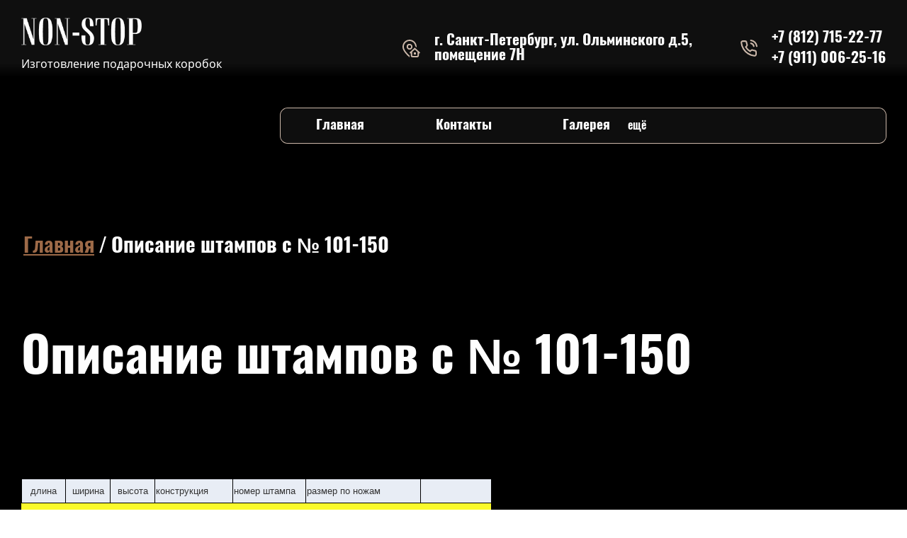

--- FILE ---
content_type: text/html; charset=utf-8
request_url: https://n-stop.ru/opisanie-shtampov-s-no-101-150
body_size: 31218
content:

<!DOCTYPE html>
<html lang='ru'>
<head>
<link rel="preload" href="/g/fonts/oswald/oswald-e-l.woff2" as="font" crossorigin>
<link rel="preload" href="/g/fonts/oswald/oswald-l.woff2" as="font" crossorigin>
<link rel="preload" href="/g/fonts/oswald/oswald-r.woff2" as="font" crossorigin>
<link rel="preload" href="/g/fonts/oswald/oswald-m.woff2" as="font" crossorigin>
<link rel="preload" href="/g/fonts/oswald/oswald-s-b.woff2" as="font" crossorigin>
<link rel="preload" href="/g/fonts/oswald/oswald-b.woff2" as="font" crossorigin>
<link rel="preload" href="/g/fonts/montserrat/montserrat-t.woff2" as="font" crossorigin>
<link rel="preload" href="/g/fonts/montserrat/montserrat-t-i.woff2" as="font" crossorigin>
<link rel="preload" href="/g/fonts/montserrat/montserrat-e-l.woff2" as="font" crossorigin>
<link rel="preload" href="/g/fonts/montserrat/montserrat-e-l-i.woff2" as="font" crossorigin>
<link rel="preload" href="/g/fonts/montserrat/montserrat-l.woff2" as="font" crossorigin>
<link rel="preload" href="/g/fonts/montserrat/montserrat-l-i.woff2" as="font" crossorigin>
<link rel="preload" href="/g/fonts/montserrat/montserrat-r.woff2" as="font" crossorigin>
<link rel="preload" href="/g/fonts/montserrat/montserrat-r-i.woff2" as="font" crossorigin>
<link rel="preload" href="/g/fonts/montserrat/montserrat-m.woff2" as="font" crossorigin>
<link rel="preload" href="/g/fonts/montserrat/montserrat-m-i.woff2" as="font" crossorigin>
<link rel="preload" href="/g/fonts/montserrat/montserrat-s-b.woff2" as="font" crossorigin>
<link rel="preload" href="/g/fonts/montserrat/montserrat-s-b-i.woff2" as="font" crossorigin>
<link rel="preload" href="/g/fonts/montserrat/montserrat-b.woff2" as="font" crossorigin>
<link rel="preload" href="/g/fonts/montserrat/montserrat-b-i.woff2" as="font" crossorigin>
<link rel="preload" href="/g/fonts/montserrat/montserrat-e-b.woff2" as="font" crossorigin>
<link rel="preload" href="/g/fonts/montserrat/montserrat-e-b-i.woff2" as="font" crossorigin>
<link rel="preload" href="/g/fonts/montserrat/montserrat-bl.woff2" as="font" crossorigin>
<link rel="preload" href="/g/fonts/montserrat/montserrat-bl-i.woff2" as="font" crossorigin>
<link rel="preload" href="/g/fonts/noto_sans/noto_sans-r.woff2" as="font" crossorigin>
<link rel="preload" href="/g/fonts/noto_sans/noto_sans-r-i.woff2" as="font" crossorigin>
<link rel="preload" href="/g/fonts/noto_sans/noto_sans-b.woff2" as="font" crossorigin>
<link rel="preload" href="/g/fonts/noto_sans/noto_sans-b-i.woff2" as="font" crossorigin>

<link rel="stylesheet" href="/t/v345/images/mosaic/designs/design-ihz2h3d8v-1756280611_styles.css" type="text/css"/>
<meta charset="utf-8">
<meta name="robots" content="all">
<title>Описание штампов с № 101-150</title>
<meta name="description" content="Описание штампов с № 101-150">
<meta name="keywords" content="Описание штампов с № 101-150">
<meta name="viewport" content="width=device-width, initial-scale=1">
<meta name="format-detection" content="telephone=no">


<script>
 var mapKeys = {
     google: "",
     yandex: ""
 };
 var mosaicDesignId = 21390513;
 var mosaicDesignPrefix = 'ihz2h3d8v-1756280611';
 var mosaicTimeZone = 'Europe/Moscow';
</script>


<link rel="stylesheet" href="/g/s3/mosaic/css/ms_site_default.css">
<script src="/g/libs/jquery/1.10.2/jquery.min.js"></script>

 	<script src="/g/s3/mosaic/js/do/do.js?rnd=1769802139"></script>
	<link rel="stylesheet" href="/g/css/styles_articles_tpl.css">
	<link rel="stylesheet" href="/g/s3/mosaic/css/animate.css">
	<link rel="stylesheet" href="/t/v345/images/mosaic/modules_patch.scss.css?rnd=1769802139">
	<script src="/g/s3/misc/form/1.2.0/s3.form.js"></script>

<meta name="yandex-verification" content="b6a401c759aed5c8" />
<meta name="google-site-verification" content="p99TXePopMyzdlVwCmnmAKKoEt7TCmPzt6ztoKR7wnA" />
<meta name="yandex-verification" content="a5ecc9ae2545ff67" />
<meta name="cmsmagazine" content="2cceef97735ea061f2bb1b47cc725da3" />

            <!-- 46b9544ffa2e5e73c3c971fe2ede35a5 -->
            <script src='/shared/s3/js/lang/ru.js'></script>
            <script src='/shared/s3/js/common.min.js'></script>
        <link rel='stylesheet' type='text/css' href='/shared/s3/css/calendar.css' /><link rel='stylesheet' type='text/css' href='/shared/highslide-4.1.13/highslide.min.css'/>
<script type='text/javascript' src='/shared/highslide-4.1.13/highslide.packed.js'></script>
<script type='text/javascript'>
hs.graphicsDir = '/shared/highslide-4.1.13/graphics/';
hs.outlineType = null;
hs.showCredits = false;
hs.lang={cssDirection:'ltr',loadingText:'Загрузка...',loadingTitle:'Кликните чтобы отменить',focusTitle:'Нажмите чтобы перенести вперёд',fullExpandTitle:'Увеличить',fullExpandText:'Полноэкранный',previousText:'Предыдущий',previousTitle:'Назад (стрелка влево)',nextText:'Далее',nextTitle:'Далее (стрелка вправо)',moveTitle:'Передвинуть',moveText:'Передвинуть',closeText:'Закрыть',closeTitle:'Закрыть (Esc)',resizeTitle:'Восстановить размер',playText:'Слайд-шоу',playTitle:'Слайд-шоу (пробел)',pauseText:'Пауза',pauseTitle:'Приостановить слайд-шоу (пробел)',number:'Изображение %1/%2',restoreTitle:'Нажмите чтобы посмотреть картинку, используйте мышь для перетаскивания. Используйте клавиши вперёд и назад'};</script>
<link rel="icon" href="/favicon.ico" type="image/x-icon">

<!--s3_require-->
<link rel="stylesheet" href="/g/basestyle/1.0.1/article/article.css" type="text/css"/>
<link rel="stylesheet" href="/g/basestyle/1.0.1/article/article.blue.css" type="text/css"/>
<script type="text/javascript" src="/g/basestyle/1.0.1/article/article.js" async></script>

<link rel="stylesheet" href="/t/v69/images/mosaic/symbols/symbol-iu882gtht_styles.css" type="text/css"/>
<link rel="stylesheet" href="/t/v69/images/mosaic/symbols/symbol-itx3ww2fi_styles.css" type="text/css"/>
<link rel="stylesheet" href="/t/v69/images/mosaic/symbols/symbol-it96e5sk4_styles.css" type="text/css"/>
<link rel="stylesheet" href="/t/v69/images/mosaic/symbols/symbol-i4srz8bdt_styles.css" type="text/css"/>
<link rel="stylesheet" href="/t/v69/images/mosaic/symbols/symbol-imj6073bk_styles.css" type="text/css"/>
<!--/s3_require-->




</head>
<body>
<div class='mosaic-wrap'>
<div class='root root--u-ihz2h3d8v' id='ihz2h3d8v_0'>
<div class='section section--u-i57bndsb1' id='i57bndsb1_0' data-do-section='{"screen":{"scroll":false,"smooth":"1"}}'>

<div class='section section--u-iu882gtht' id='iu882gtht_0' data-do-section='{"screen":{"scroll":false,"smooth":"1"}}'>
<div class='section section--u-iwgbib8fu' id='iwgbib8fu_0' data-do-section='{"screen":{"scroll":false,"smooth":"1"}}'>
<div data-do-animation='[{"medias":["screen"],"event":"onScrollIntoView","animation":{"name":"fadeInDown","duration":"1","delay":0,"infinite":false,"loop":false}}]' data-zero-opacity='screen' class='container container--u-iwvkxbssy' id='iwvkxbssy_0'>
<div class='div div--u-iqgaf7nlb' id='iqgaf7nlb_0'>
<a href='/' class='link-universal link-universal--u-ibuzbcyvy' id='ibuzbcyvy_0' data-do-link_universal='{"screen":{"type":"link","popup":"none","eventName":"none","eventElement":"self","eventAction":"","selectedTag":"","linkType":"link","blank":false}}'>
<div class='imageFit imageFit--u-iq0y6k0ry' id='iq0y6k0ry_0' data-do-image='{"screen":{"objectFit":"cover","maxWidth":"20000","maxHeight":"280"}}'>
<img data-origin-src='/thumb/2/Kbh6AaP6YlRc7kJ_HWGvGg/r/d/logo.png' data-size='260x60' src='/thumb/2/eK0RqJXiAjVi39X0h6Uyxw/20000r280/d/logo.png' alt='logo.png' title='' class='imageFit__img imageFit__img--u-inuch2w9z' id='inuch2w9z_0' />
<div class='imageFit__overlay imageFit__overlay--u-izh3hcq90' id='izh3hcq90_0'></div>
<div class='imageFit__zoom imageFit__zoom--u-i74u9pn7f' id='i74u9pn7f_0'>
<span class='svg_image svg_image--u-iv698g6b7' id='iv698g6b7_0' data-do-svg_image='{"screen":{"stretch":"1"}}'>

</span>
</div>
</div>
</a>
<div class='div div--u-i4aouf2u2' id='i4aouf2u2_0'>
<a href='/' class='link-universal link-universal--u-iott3s2rt' id='iott3s2rt_0' data-do-link_universal='{"screen":{"type":"link","popup":"none","eventName":"none","eventElement":"self","eventAction":"","selectedTag":"","linkType":"link","blank":false}}'>
<div class='text text--u-i726xizmc' id='i726xizmc_0'>
<span class='text-block-wrap-div' ></span>
</div>
</a>
<div class='text text--u-icar4mptw' id='icar4mptw_0'>
<span class='text-block-wrap-div' >Изготовление подарочных коробок</span>
</div>
</div>
</div>
<div class='div div--u-iszij21qq' id='iszij21qq_0'>
<div class='div div--u-iftulzehm' id='iftulzehm_0'>
<div class='div div--u-i5c5nymsd' id='i5c5nymsd_0'>
<span class='svg_image svg_image--u-i7bqplzam' id='i7bqplzam_0' data-do-svg_image='{"screen":{"stretch":"1"}}'>
<svg xmlns="http://www.w3.org/2000/svg" width="512" height="511" viewBox="0 0 512 511" data-prefix="it8yaqvd6"><path d="M204.5 458.83v51.88l-12.539-10.13a840.729 840.729 0 0 1-94.781-92.71C32.7 333.8 0 267.31 0 210.255V204.6C0 91.783 91.738 0 204.5 0S409 91.783 409 204.6v5.655c0 4.791-.25 9.658-.72 14.582l-39.99-36.5c-8.19-83.2-78.517-148.412-163.79-148.412-90.758 0-164.6 73.876-164.6 164.678v5.655c0 96.415 124.164 213.135 164.6 248.575zm122.7-28.67h59.85v-59.89H327.2v59.89zM204.5 119.766a84.832 84.832 0 1 1-84.793 84.834 84.911 84.911 0 0 1 84.793-84.834zm0 39.921a44.913 44.913 0 1 0 44.891 44.913 44.952 44.952 0 0 0-44.891-44.913zM485.11 403.03l-11.22-10.24v64.09a54.173 54.173 0 0 1-54.1 54.12H293.461a54.173 54.173 0 0 1-54.1-54.12v-64.09l-11.218 10.24-26.891-29.49L356.62 231.722 512 373.54zm-51.12-46.66l-77.37-70.61-77.354 70.61v100.51a14.213 14.213 0 0 0 14.2 14.2H419.79a14.216 14.216 0 0 0 14.2-14.2V356.37zm0 0" fill-rule="evenodd" class="path-ii59rmymf"/></svg>
</span>
</div>
<div class='list list--u-ie6uqmaq3' id='ie6uqmaq3_0'>
<div class='list__item list__item--u-iyaon3mm4' id='iyaon3mm4_0'>
<div class='text text--u-ikz684enl' id='ikz684enl_0'>
<span class='text-block-wrap-div' >г. Санкт-Петербург, ул. Ольминского д.5, помещение 7Н</span>
</div>
</div>
</div>
</div>
<div class='div div--u-i7b1gkysi' id='i7b1gkysi_0'>
<div class='div div--u-ip6cgzz51' id='ip6cgzz51_0'>
<span class='svg_image svg_image--u-io0eqkrep' id='io0eqkrep_0' data-do-svg_image='{"screen":{"stretch":"1"}}'>
<svg xmlns="http://www.w3.org/2000/svg" fill="none" height="24" stroke="#000" stroke-linecap="round" stroke-linejoin="round" stroke-width="2" viewBox="0 0 24 24" width="24" data-prefix="ia7jabf95"><path d="M15.05 5A5 5 0 0 1 19 8.95M15.05 1A9 9 0 0 1 23 8.94m-1 7.98v3a2 2 0 0 1-2.18 2 19.79 19.79 0 0 1-8.63-3.07 19.5 19.5 0 0 1-6-6 19.79 19.79 0 0 1-3.07-8.67A2 2 0 0 1 4.11 2h3a2 2 0 0 1 2 1.72 12.84 12.84 0 0 0 .7 2.81 2 2 0 0 1-.45 2.11L8.09 9.91a16 16 0 0 0 6 6l1.27-1.27a2 2 0 0 1 2.11-.45 12.84 12.84 0 0 0 2.81.7A2 2 0 0 1 22 16.92z" data-changed="true" class="path-idnvksjtp"/></svg>
</span>
</div>
<div class='list list--u-ikd8m0m8o' id='ikd8m0m8o_0'>
<div class='list__item list__item--u-i4om7ajuc' id='i4om7ajuc_0'>
<a target='_self' href='tel:+7(812)715-22-77' class='link-universal link-universal--u-iije4rpx1' id='iije4rpx1_0' data-do-link_universal='{"screen":{"type":"link","popup":"none","eventName":"none","eventElement":"self","eventAction":"","selectedTag":"","linkType":"phone","blank":false}}'>
<div class='text text--u-ioipkph6s' id='ioipkph6s_0'>
<span class='text-block-wrap-div' >+7 (812) 715-22-77</span>
</div>
</a>
</div>
<div class='list__item list__item--u-i4om7ajuc' id='i4om7ajuc_1'>
<a target='_self' href='tel:+7(911)006-25-16' class='link-universal link-universal--u-iije4rpx1' id='iije4rpx1_1' data-do-link_universal='{"screen":{"type":"link","popup":"none","eventName":"none","eventElement":"self","eventAction":"","selectedTag":"","linkType":"phone","blank":false}}'>
<div class='text text--u-ioipkph6s' id='ioipkph6s_1'>
<span class='text-block-wrap-div' >+7 (911) 006-25-16</span>
</div>
</a>
</div>
</div>
</div>
</div>
</div>
</div>
<div class='section section--u-ialw4pwin' id='ialw4pwin_0' data-do-section='{"screen":{"scroll":false,"smooth":"1"}}'>
<div class='container container--u-izyqemx9e' id='izyqemx9e_0'>
<div data-do-animation='[{"medias":["screen"],"event":"onScrollIntoView","animation":{"name":"fadeInRight","duration":"1","delay":"1","infinite":false,"loop":false}}]' data-zero-opacity='screen' class='div div--u-iuk0xugn4' id='iuk0xugn4_0'>
<div class='hor-menu hor-menu--u-iz2h4kkfr' id='iz2h4kkfr_0' data-do-menu_horizontal='{"screen":{"mode":"Popup","cancelForward":false,"more":"1","toLevel":0,"firstClickOpen":false,"delayIn":"200","delayOut":"200"}}'>
<ul class='hor-menu__list hor-menu__list--u-iv75br1xb' id='iv75br1xb_0'>
<li class='hor-menu__item hor-menu__item--u-idn4ug5bu ' id='idn4ug5bu_0'>
<a   href='/' class='hor-menu__link hor-menu__link--u-iqm1oz19s' id='iqm1oz19s_0'>
<span class='hor-menu__text hor-menu__text--u-ilre7qm7s' id='ilre7qm7s_0'>
<span class='text-block-wrap-div' >Главная</span>
</span>
</a>


    </li>
    <li class='hor-menu__item hor-menu__item--u-idn4ug5bu ' id='idn4ug5bu_1'>
<a   href='/kontakty' class='hor-menu__link hor-menu__link--u-iqm1oz19s' id='iqm1oz19s_1'>
<span class='hor-menu__text hor-menu__text--u-ilre7qm7s' id='ilre7qm7s_1'>
<span class='text-block-wrap-div' >Контакты</span>
</span>
</a>


    </li>
    <li class='hor-menu__item hor-menu__item--u-idn4ug5bu ' id='idn4ug5bu_2'>
<a   href='/galereya' class='hor-menu__link hor-menu__link--u-iqm1oz19s' id='iqm1oz19s_2'>
<span class='hor-menu__text hor-menu__text--u-ilre7qm7s' id='ilre7qm7s_2'>
<span class='text-block-wrap-div' >Галерея</span>
</span>
<span class='hor-menu__icon hor-menu__icon--u-i6uwe9ezm' id='i6uwe9ezm_0'></span>
</a>


    <ul class='hor-menu__sub_list hor-menu__sub_list--u-ie4ks9t5j' id='ie4ks9t5j_0'>
<li class='hor-menu__sub_item hor-menu__sub_item--u-icdf0vkvu ' id='icdf0vkvu_0'>
<a   href='/podarochnye-korobki' class='hor-menu__sub_link hor-menu__sub_link--u-imrfny3ba' id='imrfny3ba_0'>
<span class='hor-menu__sub_text hor-menu__sub_text--u-iw63ne43c' id='iw63ne43c_0'>
<span class='text-block-wrap-div' >Общая галерея 1</span>
</span>
</a>

    </li>
    <li class='hor-menu__sub_item hor-menu__sub_item--u-icdf0vkvu ' id='icdf0vkvu_1'>
<a   href='/izgotovleniye-podarochnykh-korobok-galereya-2' class='hor-menu__sub_link hor-menu__sub_link--u-imrfny3ba' id='imrfny3ba_1'>
<span class='hor-menu__sub_text hor-menu__sub_text--u-iw63ne43c' id='iw63ne43c_1'>
<span class='text-block-wrap-div' >Общая галерея 2</span>
</span>
</a>

    </li>
    <li class='hor-menu__sub_item hor-menu__sub_item--u-icdf0vkvu ' id='icdf0vkvu_2'>
<a   href='/korobki-konstruktsiya-kryshka-dno' class='hor-menu__sub_link hor-menu__sub_link--u-imrfny3ba' id='imrfny3ba_2'>
<span class='hor-menu__sub_text hor-menu__sub_text--u-iw63ne43c' id='iw63ne43c_2'>
<span class='text-block-wrap-div' >Крышка/дно</span>
</span>
</a>

    </li>
    <li class='hor-menu__sub_item hor-menu__sub_item--u-icdf0vkvu ' id='icdf0vkvu_3'>
<a   href='/korobki-konstruktsiya-shkatulka' class='hor-menu__sub_link hor-menu__sub_link--u-imrfny3ba' id='imrfny3ba_3'>
<span class='hor-menu__sub_text hor-menu__sub_text--u-iw63ne43c' id='iw63ne43c_3'>
<span class='text-block-wrap-div' >Шкатулка</span>
</span>
</a>

    </li>
    <li class='hor-menu__sub_item hor-menu__sub_item--u-icdf0vkvu ' id='icdf0vkvu_4'>
<a   href='/korobki-konstruktsiya-chemodan' class='hor-menu__sub_link hor-menu__sub_link--u-imrfny3ba' id='imrfny3ba_4'>
<span class='hor-menu__sub_text hor-menu__sub_text--u-iw63ne43c' id='iw63ne43c_4'>
<span class='text-block-wrap-div' >Чемодан</span>
</span>
</a>

    </li>
            </ul></li>
    <li class='hor-menu__item hor-menu__item--u-idn4ug5bu ' id='idn4ug5bu_3'>
<a   href='/shtampy-1' class='hor-menu__link hor-menu__link--u-iqm1oz19s' id='iqm1oz19s_3'>
<span class='hor-menu__text hor-menu__text--u-ilre7qm7s' id='ilre7qm7s_3'>
<span class='text-block-wrap-div' >Готовые штампы</span>
</span>
<span class='hor-menu__icon hor-menu__icon--u-i6uwe9ezm' id='i6uwe9ezm_1'></span>
</a>


    <ul class='hor-menu__sub_list hor-menu__sub_list--u-ie4ks9t5j' id='ie4ks9t5j_1'>
<li class='hor-menu__sub_item hor-menu__sub_item--u-icdf0vkvu ' id='icdf0vkvu_5'>
<a  target='_blank'  href='/katalog-shtampov' class='hor-menu__sub_link hor-menu__sub_link--u-imrfny3ba' id='imrfny3ba_5'>
<span class='hor-menu__sub_text hor-menu__sub_text--u-iw63ne43c' id='iw63ne43c_5'>
<span class='text-block-wrap-div' >Подбор штампов</span>
</span>
</a>

    </li>
            </ul></li>
    <li class='hor-menu__item hor-menu__item--u-idn4ug5bu ' id='idn4ug5bu_4'>
<a   href='/o_kompanii' class='hor-menu__link hor-menu__link--u-iqm1oz19s' id='iqm1oz19s_4'>
<span class='hor-menu__text hor-menu__text--u-ilre7qm7s' id='ilre7qm7s_4'>
<span class='text-block-wrap-div' >О компании</span>
</span>
</a>


    </li>
    <li class='hor-menu__item hor-menu__item--u-idn4ug5bu ' id='idn4ug5bu_5'>
<a   href='/news' class='hor-menu__link hor-menu__link--u-iqm1oz19s' id='iqm1oz19s_5'>
<span class='hor-menu__text hor-menu__text--u-ilre7qm7s' id='ilre7qm7s_5'>
<span class='text-block-wrap-div' >Новости</span>
</span>
</a>


    </li>
    <li class='hor-menu__item hor-menu__item--u-idn4ug5bu ' id='idn4ug5bu_6'>
<a  target='_blank'  href='/opisanie-shtampov-s-no1-do-233' class='hor-menu__link hor-menu__link--u-iqm1oz19s' id='iqm1oz19s_6'>
<span class='hor-menu__text hor-menu__text--u-ilre7qm7s' id='ilre7qm7s_6'>
<span class='text-block-wrap-div' >Описание штампов с №1 до 233</span>
</span>
</a>


    </li>
    <li class='hor-menu__item hor-menu__item--u-idn4ug5bu ' id='idn4ug5bu_7'>
<a  target='_blank'  href='/opisanie-shtampov-s-no234' class='hor-menu__link hor-menu__link--u-iqm1oz19s' id='iqm1oz19s_7'>
<span class='hor-menu__text hor-menu__text--u-ilre7qm7s' id='ilre7qm7s_7'>
<span class='text-block-wrap-div' >Описание штампов с №234</span>
</span>
</a>


</li></ul>
<ul class='hor-menu__more_list hor-menu__more_list--u-i1o7tea0s' id='i1o7tea0s_0'>
<li class='hor-menu__item hor-menu__item--u-im4cy3yyy' id='im4cy3yyy_0'>
<a href='#' class='hor-menu__more_link hor-menu__more_link--u-ivor7bkxl' id='ivor7bkxl_0'>
<span class='hor-menu__text hor-menu__text--u-i5jslv52p' id='i5jslv52p_0'>
<span class='text-block-wrap-div' >ещё</span>
</span>
</a>
<ul class='hor-menu__sub_list hor-menu__sub_list--u-ivc5gktqs' id='ivc5gktqs_0'>
</ul>
</li>
</ul>
</div>
</div>
</div>
</div>
</div></div>
<div class='section section--u-izjcb699t' id='izjcb699t_0' data-do-section='{"screen":{"scroll":false,"smooth":"1"}}'>
<div data-do-animation='[{"medias":["screen"],"event":"onScrollIntoView","animation":{"name":"zoomIn","duration":"1","delay":0,"infinite":false,"loop":false}}]' class='container container--u-i40pd5o1k' id='i40pd5o1k_0'>
<div class='mosaic-crumbs mosaic-crumbs--u-ichq9xs2d' id='ichq9xs2d_0' data-do-crumbs='{"screen":{"delimiter":"\/"}}'>
<a href="/" class="mosaic-crumbs__item_link mosaic-crumbs__item_link--u-iuxk637kl" ><span class="text-block-wrap-div">Главная</span></a><span class="mosaic-crumbs__delimiter mosaic-crumbs__delimiter--u-ia1ippfg8">/</span><span class="mosaic-crumbs__last mosaic-crumbs__last--u-i6ekeyqet"><span class="text-block-wrap-div">Описание штампов с № 101-150</span></span>
</div>
<h1 class='page-title page-title--u-iy9tafzku' id='iy9tafzku_0'>
Описание штампов с № 101-150
</h1>
<div class='content content--u-irbs6azjn' id='irbs6azjn_0' data-do-content='{"screen":{"image":"1","gallery":false,"text":"1","headers":"1"}}'>




	<p>&nbsp;</p>

<table height="2398" style="border-collapse: collapse; width: 664px;" width="635">
	<colgroup>
		<col span="3" style="width:48,00pt" width="64" />
		<col style="width:82,50pt" width="110" />
		<col style="width:79,50pt" width="106" />
		<col style="width:99,75pt" width="133" />
		<col style="width:70,50pt" width="94" />
	</colgroup>
	<tbody>
		<tr>
			<td class="et2" style="border-bottom:1px solid #000000; height:18px; width:64px; text-align:center; white-space:normal; padding-top:1px; padding-left:1px; padding-right:1px; vertical-align:middle; background-color:#e9eef6; border-top:1px solid #000000; border-right:1px solid #000000; border-left:1px solid #000000" x:str=""><span style="font-size:10pt;"><span style="color:#353535"><span style="font-weight:400"><span style="font-style:normal"><span style="text-decoration:none"><span style="font-family:Arial">длина</span></span></span></span></span></span></td>
			<td class="et3" style="border-bottom:1px solid #000000; width:64px; text-align:center; white-space:normal; padding-top:1px; padding-left:1px; padding-right:1px; vertical-align:middle; background-color:#e9eef6; border-top:1px solid #000000; border-right:1px solid #000000; border-left:none" x:str=""><span style="font-size:10pt;"><span style="color:#353535"><span style="font-weight:400"><span style="font-style:normal"><span style="text-decoration:none"><span style="font-family:Arial">ширина</span></span></span></span></span></span></td>
			<td class="et3" style="border-bottom:1px solid #000000; width:64px; text-align:center; white-space:normal; padding-top:1px; padding-left:1px; padding-right:1px; vertical-align:middle; background-color:#e9eef6; border-top:1px solid #000000; border-right:1px solid #000000; border-left:none" x:str=""><span style="font-size:10pt;"><span style="color:#353535"><span style="font-weight:400"><span style="font-style:normal"><span style="text-decoration:none"><span style="font-family:Arial">высота</span></span></span></span></span></span></td>
			<td class="et4" style="border-bottom:1px solid #000000; width:110px; white-space:normal; padding-top:1px; padding-left:1px; padding-right:1px; vertical-align:middle; background-color:#e9eef6; border-top:1px solid #000000; border-right:1px solid #000000; border-left:none" x:str=""><span style="font-size:10pt;"><span style="color:#353535"><span style="font-weight:400"><span style="font-style:normal"><span style="text-decoration:none"><span style="font-family:Arial">конструкция</span></span></span></span></span></span></td>
			<td class="et4" style="border-bottom: 1px solid rgb(0, 0, 0); width: 63px; white-space: normal; padding-top: 1px; padding-left: 1px; padding-right: 1px; vertical-align: middle; background-color: rgb(233, 238, 246); border-top: 1px solid rgb(0, 0, 0); border-right: 1px solid rgb(0, 0, 0); border-left: none;" x:str=""><span style="font-size:10pt;"><span style="color:#353535"><span style="font-weight:400"><span style="font-style:normal"><span style="text-decoration:none"><span style="font-family:Arial">номер штампа</span></span></span></span></span></span></td>
			<td class="et4" style="border-bottom: 1px solid rgb(0, 0, 0); width: 164px; white-space: normal; padding-top: 1px; padding-left: 1px; padding-right: 1px; vertical-align: middle; background-color: rgb(233, 238, 246); border-top: 1px solid rgb(0, 0, 0); border-right: 1px solid rgb(0, 0, 0); border-left: none;" x:str=""><span style="font-size:10pt;"><span style="color:#353535"><span style="font-weight:400"><span style="font-style:normal"><span style="text-decoration:none"><span style="font-family:Arial">размер по ножам</span></span></span></span></span></span></td>
			<td class="et4" style="border-bottom: 1px solid rgb(0, 0, 0); width: 100px; white-space: normal; padding-top: 1px; padding-left: 1px; padding-right: 1px; vertical-align: middle; background-color: rgb(233, 238, 246); border-top: 1px solid rgb(0, 0, 0); border-right: 1px solid rgb(0, 0, 0); border-left: none;">&nbsp;</td>
		</tr>
		<tr>
			<td class="et5" style="border-bottom:none; height:17px; width:64px; text-align:center; white-space:normal; padding-top:1px; padding-left:1px; padding-right:1px; vertical-align:middle; background-color:#fbfb2c; border-top:none; border-right:none; border-left:none" x:num="20"><span style="font-size:10pt;"><span style="color:#353535"><span style="font-weight:400"><span style="font-style:normal"><span style="text-decoration:none"><span style="font-family:Arial">20</span></span></span></span></span></span></td>
			<td class="et5" style="border-bottom:none; width:64px; text-align:center; white-space:normal; padding-top:1px; padding-left:1px; padding-right:1px; vertical-align:middle; background-color:#fbfb2c; border-top:none; border-right:none; border-left:none" x:num="20"><span style="font-size:10pt;"><span style="color:#353535"><span style="font-weight:400"><span style="font-style:normal"><span style="text-decoration:none"><span style="font-family:Arial">20</span></span></span></span></span></span></td>
			<td class="et5" style="border-bottom:none; width:64px; text-align:center; white-space:normal; padding-top:1px; padding-left:1px; padding-right:1px; vertical-align:middle; background-color:#fbfb2c; border-top:none; border-right:none; border-left:none" x:num="14"><span style="font-size:10pt;"><span style="color:#353535"><span style="font-weight:400"><span style="font-style:normal"><span style="text-decoration:none"><span style="font-family:Arial">14</span></span></span></span></span></span></td>
			<td class="et6" style="border-bottom:none; width:110px; white-space:normal; padding-top:1px; padding-left:1px; padding-right:1px; vertical-align:middle; background-color:#fbfb2c; border-top:none; border-right:none; border-left:none" x:str=""><span style="font-size:10pt;"><span style="color:#353535"><span style="font-weight:400"><span style="font-style:normal"><span style="text-decoration:none"><span style="font-family:Arial">кр. дно</span></span></span></span></span></span></td>
			<td class="et7" style="border-width: initial; border-style: none; border-color: initial; width: 64px; text-align: right; white-space: normal; padding-top: 1px; padding-left: 1px; padding-right: 1px; vertical-align: middle; background-color: rgb(251, 251, 44);" x:num="101.1"><span style="font-size:10pt;"><span style="color:#353535"><span style="font-weight:400"><span style="font-style:normal"><span style="text-decoration:none"><span style="font-family:Arial">101,1</span></span></span></span></span></span></td>
			<td class="et6" style="border-width: initial; border-style: none; border-color: initial; width: 165px; white-space: normal; padding-top: 1px; padding-left: 1px; padding-right: 1px; vertical-align: middle; background-color: rgb(251, 251, 44);" x:str=""><span style="font-size:10pt;"><span style="color:#353535"><span style="font-weight:400"><span style="font-style:normal"><span style="text-decoration:none"><span style="font-family:Arial">карт дно 48х48</span></span></span></span></span></span></td>
			<td class="et6" style="border-width: initial; border-style: none; border-color: initial; width: 100px; white-space: normal; padding-top: 1px; padding-left: 1px; padding-right: 1px; vertical-align: middle; background-color: rgb(251, 251, 44);">&nbsp;</td>
		</tr>
		<tr>
			<td class="et5" style="border-bottom:none; height:17px; width:64px; text-align:center; white-space:normal; padding-top:1px; padding-left:1px; padding-right:1px; vertical-align:middle; background-color:#fbfb2c; border-top:none; border-right:none; border-left:none" x:num="20"><span style="font-size:10pt;"><span style="color:#353535"><span style="font-weight:400"><span style="font-style:normal"><span style="text-decoration:none"><span style="font-family:Arial">20</span></span></span></span></span></span></td>
			<td class="et5" style="border-bottom:none; width:64px; text-align:center; white-space:normal; padding-top:1px; padding-left:1px; padding-right:1px; vertical-align:middle; background-color:#fbfb2c; border-top:none; border-right:none; border-left:none" x:num="20"><span style="font-size:10pt;"><span style="color:#353535"><span style="font-weight:400"><span style="font-style:normal"><span style="text-decoration:none"><span style="font-family:Arial">20</span></span></span></span></span></span></td>
			<td class="et5" style="border-bottom:none; width:64px; text-align:center; white-space:normal; padding-top:1px; padding-left:1px; padding-right:1px; vertical-align:middle; background-color:#fbfb2c; border-top:none; border-right:none; border-left:none" x:num="14"><span style="font-size:10pt;"><span style="color:#353535"><span style="font-weight:400"><span style="font-style:normal"><span style="text-decoration:none"><span style="font-family:Arial">14</span></span></span></span></span></span></td>
			<td class="et6" style="border-bottom:none; width:110px; white-space:normal; padding-top:1px; padding-left:1px; padding-right:1px; vertical-align:middle; background-color:#fbfb2c; border-top:none; border-right:none; border-left:none" x:str=""><span style="font-size:10pt;"><span style="color:#353535"><span style="font-weight:400"><span style="font-style:normal"><span style="text-decoration:none"><span style="font-family:Arial">кр. дно</span></span></span></span></span></span></td>
			<td class="et7" style="border-width: initial; border-style: none; border-color: initial; width: 64px; text-align: right; white-space: normal; padding-top: 1px; padding-left: 1px; padding-right: 1px; vertical-align: middle; background-color: rgb(251, 251, 44);" x:num="101.2"><span style="font-size:10pt;"><span style="color:#353535"><span style="font-weight:400"><span style="font-style:normal"><span style="text-decoration:none"><span style="font-family:Arial">101,2</span></span></span></span></span></span></td>
			<td class="et6" style="border-width: initial; border-style: none; border-color: initial; width: 165px; white-space: normal; padding-top: 1px; padding-left: 1px; padding-right: 1px; vertical-align: middle; background-color: rgb(251, 251, 44);" x:str=""><span style="font-size:10pt;"><span style="color:#353535"><span style="font-weight:400"><span style="font-style:normal"><span style="text-decoration:none"><span style="font-family:Arial">бум дно 51х51</span></span></span></span></span></span></td>
			<td class="et6" style="border-width: initial; border-style: none; border-color: initial; width: 100px; white-space: normal; padding-top: 1px; padding-left: 1px; padding-right: 1px; vertical-align: middle; background-color: rgb(251, 251, 44);">&nbsp;</td>
		</tr>
		<tr>
			<td class="et5" style="border-bottom:none; height:17px; width:64px; text-align:center; white-space:normal; padding-top:1px; padding-left:1px; padding-right:1px; vertical-align:middle; background-color:#fbfb2c; border-top:none; border-right:none; border-left:none" x:num="20"><span style="font-size:10pt;"><span style="color:#353535"><span style="font-weight:400"><span style="font-style:normal"><span style="text-decoration:none"><span style="font-family:Arial">20</span></span></span></span></span></span></td>
			<td class="et5" style="border-bottom:none; width:64px; text-align:center; white-space:normal; padding-top:1px; padding-left:1px; padding-right:1px; vertical-align:middle; background-color:#fbfb2c; border-top:none; border-right:none; border-left:none" x:num="20"><span style="font-size:10pt;"><span style="color:#353535"><span style="font-weight:400"><span style="font-style:normal"><span style="text-decoration:none"><span style="font-family:Arial">20</span></span></span></span></span></span></td>
			<td class="et5" style="border-bottom:none; width:64px; text-align:center; white-space:normal; padding-top:1px; padding-left:1px; padding-right:1px; vertical-align:middle; background-color:#fbfb2c; border-top:none; border-right:none; border-left:none" x:num="14"><span style="font-size:10pt;"><span style="color:#353535"><span style="font-weight:400"><span style="font-style:normal"><span style="text-decoration:none"><span style="font-family:Arial">14</span></span></span></span></span></span></td>
			<td class="et6" style="border-bottom:none; width:110px; white-space:normal; padding-top:1px; padding-left:1px; padding-right:1px; vertical-align:middle; background-color:#fbfb2c; border-top:none; border-right:none; border-left:none" x:str=""><span style="font-size:10pt;"><span style="color:#353535"><span style="font-weight:400"><span style="font-style:normal"><span style="text-decoration:none"><span style="font-family:Arial">кр. дно</span></span></span></span></span></span></td>
			<td class="et7" style="border-width: initial; border-style: none; border-color: initial; width: 64px; text-align: right; white-space: normal; padding-top: 1px; padding-left: 1px; padding-right: 1px; vertical-align: middle; background-color: rgb(251, 251, 44);" x:num="101.3"><span style="font-size:10pt;"><span style="color:#353535"><span style="font-weight:400"><span style="font-style:normal"><span style="text-decoration:none"><span style="font-family:Arial">101,3</span></span></span></span></span></span></td>
			<td class="et6" style="border-width: initial; border-style: none; border-color: initial; width: 165px; white-space: normal; padding-top: 1px; padding-left: 1px; padding-right: 1px; vertical-align: middle; background-color: rgb(251, 251, 44);" x:str=""><span style="font-size:10pt;"><span style="color:#353535"><span style="font-weight:400"><span style="font-style:normal"><span style="text-decoration:none"><span style="font-family:Arial">карт кр 28,5х28,5</span></span></span></span></span></span></td>
			<td class="et6" style="border-width: initial; border-style: none; border-color: initial; width: 100px; white-space: normal; padding-top: 1px; padding-left: 1px; padding-right: 1px; vertical-align: middle; background-color: rgb(251, 251, 44);">&nbsp;</td>
		</tr>
		<tr>
			<td class="et5" style="border-bottom:none; height:18px; width:64px; text-align:center; white-space:normal; padding-top:1px; padding-left:1px; padding-right:1px; vertical-align:middle; background-color:#fbfb2c; border-top:none; border-right:none; border-left:none" x:num="20"><span style="font-size:10pt;"><span style="color:#353535"><span style="font-weight:400"><span style="font-style:normal"><span style="text-decoration:none"><span style="font-family:Arial">20</span></span></span></span></span></span></td>
			<td class="et5" style="border-bottom:none; width:64px; text-align:center; white-space:normal; padding-top:1px; padding-left:1px; padding-right:1px; vertical-align:middle; background-color:#fbfb2c; border-top:none; border-right:none; border-left:none" x:num="20"><span style="font-size:10pt;"><span style="color:#353535"><span style="font-weight:400"><span style="font-style:normal"><span style="text-decoration:none"><span style="font-family:Arial">20</span></span></span></span></span></span></td>
			<td class="et5" style="border-bottom:none; width:64px; text-align:center; white-space:normal; padding-top:1px; padding-left:1px; padding-right:1px; vertical-align:middle; background-color:#fbfb2c; border-top:none; border-right:none; border-left:none" x:num="14"><span style="font-size:10pt;"><span style="color:#353535"><span style="font-weight:400"><span style="font-style:normal"><span style="text-decoration:none"><span style="font-family:Arial">14</span></span></span></span></span></span></td>
			<td class="et6" style="border-bottom:none; width:110px; white-space:normal; padding-top:1px; padding-left:1px; padding-right:1px; vertical-align:middle; background-color:#fbfb2c; border-top:none; border-right:none; border-left:none" x:str=""><span style="font-size:10pt;"><span style="color:#353535"><span style="font-weight:400"><span style="font-style:normal"><span style="text-decoration:none"><span style="font-family:Arial">кр. дно</span></span></span></span></span></span></td>
			<td class="et7" style="border-width: initial; border-style: none; border-color: initial; width: 64px; text-align: right; white-space: normal; padding-top: 1px; padding-left: 1px; padding-right: 1px; vertical-align: middle; background-color: rgb(251, 251, 44);" x:num="101.4"><span style="font-size:10pt;"><span style="color:#353535"><span style="font-weight:400"><span style="font-style:normal"><span style="text-decoration:none"><span style="font-family:Arial">101,4</span></span></span></span></span></span></td>
			<td class="et6" style="border-width: initial; border-style: none; border-color: initial; width: 165px; white-space: normal; padding-top: 1px; padding-left: 1px; padding-right: 1px; vertical-align: middle; background-color: rgb(251, 251, 44);" x:str=""><span style="font-size:10pt;"><span style="color:#353535"><span style="font-weight:400"><span style="font-style:normal"><span style="text-decoration:none"><span style="font-family:Arial">бум кр 32,5х32,5</span></span></span></span></span></span></td>
			<td class="et6" style="border-width: initial; border-style: none; border-color: initial; width: 100px; white-space: normal; padding-top: 1px; padding-left: 1px; padding-right: 1px; vertical-align: middle; background-color: rgb(251, 251, 44);">&nbsp;</td>
		</tr>
		<tr>
			<td class="et2" style="border-bottom:1px solid #000000; height:33px; width:64px; text-align:center; white-space:normal; padding-top:1px; padding-left:1px; padding-right:1px; vertical-align:middle; background-color:#e9eef6; border-top:1px solid #000000; border-right:1px solid #000000; border-left:1px solid #000000" x:num="7.5"><span style="font-size:10pt;"><span style="color:#353535"><span style="font-weight:400"><span style="font-style:normal"><span style="text-decoration:none"><span style="font-family:Arial">7,5</span></span></span></span></span></span></td>
			<td class="et3" style="border-bottom:1px solid #000000; width:64px; text-align:center; white-space:normal; padding-top:1px; padding-left:1px; padding-right:1px; vertical-align:middle; background-color:#e9eef6; border-top:1px solid #000000; border-right:1px solid #000000; border-left:none" x:num="9"><span style="font-size:10pt;"><span style="color:#353535"><span style="font-weight:400"><span style="font-style:normal"><span style="text-decoration:none"><span style="font-family:Arial">9</span></span></span></span></span></span></td>
			<td class="et3" style="border-bottom:1px solid #000000; width:64px; text-align:center; white-space:normal; padding-top:1px; padding-left:1px; padding-right:1px; vertical-align:middle; background-color:#e9eef6; border-top:1px solid #000000; border-right:1px solid #000000; border-left:none" x:num="3.5"><span style="font-size:10pt;"><span style="color:#353535"><span style="font-weight:400"><span style="font-style:normal"><span style="text-decoration:none"><span style="font-family:Arial">3,5</span></span></span></span></span></span></td>
			<td class="et4" style="border-bottom:1px solid #000000; width:110px; white-space:normal; padding-top:1px; padding-left:1px; padding-right:1px; vertical-align:middle; background-color:#e9eef6; border-top:1px solid #000000; border-right:1px solid #000000; border-left:none" x:str=""><span style="font-size:10pt;"><span style="color:#353535"><span style="font-weight:400"><span style="font-style:normal"><span style="text-decoration:none"><span style="font-family:Arial">шкатулка</span></span></span></span></span></span></td>
			<td class="et8" style="border-bottom: 1px solid rgb(0, 0, 0); width: 63px; text-align: right; white-space: normal; padding-top: 1px; padding-left: 1px; padding-right: 1px; vertical-align: middle; background-color: rgb(233, 238, 246); border-top: 1px solid rgb(0, 0, 0); border-right: 1px solid rgb(0, 0, 0); border-left: none;" x:num="102.1"><span style="font-size:10pt;"><span style="color:#353535"><span style="font-weight:400"><span style="font-style:normal"><span style="text-decoration:none"><span style="font-family:Arial">102,1</span></span></span></span></span></span></td>
			<td class="et4" style="border-bottom: 1px solid rgb(0, 0, 0); width: 164px; white-space: normal; padding-top: 1px; padding-left: 1px; padding-right: 1px; vertical-align: middle; background-color: rgb(233, 238, 246); border-top: 1px solid rgb(0, 0, 0); border-right: 1px solid rgb(0, 0, 0); border-left: none;" x:str=""><span style="font-size:10pt;"><span style="color:#353535"><span style="font-weight:400"><span style="font-style:normal"><span style="text-decoration:none"><span style="font-family:Arial">карт дно+клапан 19,3х14,5</span></span></span></span></span></span></td>
			<td class="et4" style="border-bottom: 1px solid rgb(0, 0, 0); width: 100px; white-space: normal; padding-top: 1px; padding-left: 1px; padding-right: 1px; vertical-align: middle; background-color: rgb(233, 238, 246); border-top: 1px solid rgb(0, 0, 0); border-right: 1px solid rgb(0, 0, 0); border-left: none;" x:str=""><span style="font-size:10pt;"><span style="color:#353535"><span style="font-weight:400"><span style="font-style:normal"><span style="text-decoration:none"><span style="font-family:Arial">магн 1,2</span></span></span></span></span></span></td>
		</tr>
		<tr>
			<td class="et9" style="border-bottom:1px solid #000000; height:18px; width:64px; text-align:center; white-space:normal; padding-top:1px; padding-left:1px; padding-right:1px; vertical-align:middle; background-color:#e9eef6; border-top:none; border-right:1px solid #000000; border-left:1px solid #000000" x:num="7.5"><span style="font-size:10pt;"><span style="color:#353535"><span style="font-weight:400"><span style="font-style:normal"><span style="text-decoration:none"><span style="font-family:Arial">7,5</span></span></span></span></span></span></td>
			<td class="et10" style="border-bottom:1px solid #000000; width:64px; text-align:center; white-space:normal; padding-top:1px; padding-left:1px; padding-right:1px; vertical-align:middle; background-color:#e9eef6; border-top:none; border-right:1px solid #000000; border-left:none" x:num="9"><span style="font-size:10pt;"><span style="color:#353535"><span style="font-weight:400"><span style="font-style:normal"><span style="text-decoration:none"><span style="font-family:Arial">9</span></span></span></span></span></span></td>
			<td class="et10" style="border-bottom:1px solid #000000; width:64px; text-align:center; white-space:normal; padding-top:1px; padding-left:1px; padding-right:1px; vertical-align:middle; background-color:#e9eef6; border-top:none; border-right:1px solid #000000; border-left:none" x:num="3.5"><span style="font-size:10pt;"><span style="color:#353535"><span style="font-weight:400"><span style="font-style:normal"><span style="text-decoration:none"><span style="font-family:Arial">3,5</span></span></span></span></span></span></td>
			<td class="et11" style="border-bottom:1px solid #000000; width:110px; white-space:normal; padding-top:1px; padding-left:1px; padding-right:1px; vertical-align:middle; background-color:#e9eef6; border-top:none; border-right:1px solid #000000; border-left:none" x:str=""><span style="font-size:10pt;"><span style="color:#353535"><span style="font-weight:400"><span style="font-style:normal"><span style="text-decoration:none"><span style="font-family:Arial">шкатулка</span></span></span></span></span></span></td>
			<td class="et12" style="border-bottom: 1px solid rgb(0, 0, 0); width: 63px; text-align: right; white-space: normal; padding-top: 1px; padding-left: 1px; padding-right: 1px; vertical-align: middle; background-color: rgb(233, 238, 246); border-top: none; border-right: 1px solid rgb(0, 0, 0); border-left: none;" x:num="102.2"><span style="font-size:10pt;"><span style="color:#353535"><span style="font-weight:400"><span style="font-style:normal"><span style="text-decoration:none"><span style="font-family:Arial">102,2</span></span></span></span></span></span></td>
			<td class="et11" style="border-bottom: 1px solid rgb(0, 0, 0); width: 164px; white-space: normal; padding-top: 1px; padding-left: 1px; padding-right: 1px; vertical-align: middle; background-color: rgb(233, 238, 246); border-top: none; border-right: 1px solid rgb(0, 0, 0); border-left: none;" x:str=""><span style="font-size:10pt;"><span style="color:#353535"><span style="font-weight:400"><span style="font-style:normal"><span style="text-decoration:none"><span style="font-family:Arial">бум дно 20(дол)х18,5</span></span></span></span></span></span></td>
			<td class="et11" style="border-bottom: 1px solid rgb(0, 0, 0); width: 100px; white-space: normal; padding-top: 1px; padding-left: 1px; padding-right: 1px; vertical-align: middle; background-color: rgb(233, 238, 246); border-top: none; border-right: 1px solid rgb(0, 0, 0); border-left: none;">&nbsp;</td>
		</tr>
		<tr>
			<td class="et9" style="border-bottom:1px solid #000000; height:33px; width:64px; text-align:center; white-space:normal; padding-top:1px; padding-left:1px; padding-right:1px; vertical-align:middle; background-color:#e9eef6; border-top:none; border-right:1px solid #000000; border-left:1px solid #000000" x:num="10"><span style="font-size:10pt;"><span style="color:#353535"><span style="font-weight:400"><span style="font-style:normal"><span style="text-decoration:none"><span style="font-family:Arial">10</span></span></span></span></span></span></td>
			<td class="et10" style="border-bottom:1px solid #000000; width:64px; text-align:center; white-space:normal; padding-top:1px; padding-left:1px; padding-right:1px; vertical-align:middle; background-color:#e9eef6; border-top:none; border-right:1px solid #000000; border-left:none" x:num="15"><span style="font-size:10pt;"><span style="color:#353535"><span style="font-weight:400"><span style="font-style:normal"><span style="text-decoration:none"><span style="font-family:Arial">15</span></span></span></span></span></span></td>
			<td class="et10" style="border-bottom:1px solid #000000; width:64px; text-align:center; white-space:normal; padding-top:1px; padding-left:1px; padding-right:1px; vertical-align:middle; background-color:#e9eef6; border-top:none; border-right:1px solid #000000; border-left:none" x:num="3.5"><span style="font-size:10pt;"><span style="color:#353535"><span style="font-weight:400"><span style="font-style:normal"><span style="text-decoration:none"><span style="font-family:Arial">3,5</span></span></span></span></span></span></td>
			<td class="et11" style="border-bottom:1px solid #000000; width:110px; white-space:normal; padding-top:1px; padding-left:1px; padding-right:1px; vertical-align:middle; background-color:#e9eef6; border-top:none; border-right:1px solid #000000; border-left:none" x:str=""><span style="font-size:10pt;"><span style="color:#353535"><span style="font-weight:400"><span style="font-style:normal"><span style="text-decoration:none"><span style="font-family:Arial">шкатулка</span></span></span></span></span></span></td>
			<td class="et12" style="border-bottom: 1px solid rgb(0, 0, 0); width: 63px; text-align: right; white-space: normal; padding-top: 1px; padding-left: 1px; padding-right: 1px; vertical-align: middle; background-color: rgb(233, 238, 246); border-top: none; border-right: 1px solid rgb(0, 0, 0); border-left: none;" x:num="103.1"><span style="font-size:10pt;"><span style="color:#353535"><span style="font-weight:400"><span style="font-style:normal"><span style="text-decoration:none"><span style="font-family:Arial">103,1</span></span></span></span></span></span></td>
			<td class="et11" style="border-bottom: 1px solid rgb(0, 0, 0); width: 164px; white-space: normal; padding-top: 1px; padding-left: 1px; padding-right: 1px; vertical-align: middle; background-color: rgb(233, 238, 246); border-top: none; border-right: 1px solid rgb(0, 0, 0); border-left: none;" x:str=""><span style="font-size:10pt;"><span style="color:#353535"><span style="font-weight:400"><span style="font-style:normal"><span style="text-decoration:none"><span style="font-family:Arial">карт дно+клапан 22х20</span></span></span></span></span></span></td>
			<td class="et11" style="border-bottom: 1px solid rgb(0, 0, 0); width: 100px; white-space: normal; padding-top: 1px; padding-left: 1px; padding-right: 1px; vertical-align: middle; background-color: rgb(233, 238, 246); border-top: none; border-right: 1px solid rgb(0, 0, 0); border-left: none;" x:str=""><span style="font-size:10pt;"><span style="color:#353535"><span style="font-weight:400"><span style="font-style:normal"><span style="text-decoration:none"><span style="font-family:Arial">магн 1,4</span></span></span></span></span></span></td>
		</tr>
		<tr>
			<td class="et9" style="border-bottom:1px solid #000000; height:18px; width:64px; text-align:center; white-space:normal; padding-top:1px; padding-left:1px; padding-right:1px; vertical-align:middle; background-color:#e9eef6; border-top:none; border-right:1px solid #000000; border-left:1px solid #000000" x:num="10"><span style="font-size:10pt;"><span style="color:#353535"><span style="font-weight:400"><span style="font-style:normal"><span style="text-decoration:none"><span style="font-family:Arial">10</span></span></span></span></span></span></td>
			<td class="et10" style="border-bottom:1px solid #000000; width:64px; text-align:center; white-space:normal; padding-top:1px; padding-left:1px; padding-right:1px; vertical-align:middle; background-color:#e9eef6; border-top:none; border-right:1px solid #000000; border-left:none" x:num="15"><span style="font-size:10pt;"><span style="color:#353535"><span style="font-weight:400"><span style="font-style:normal"><span style="text-decoration:none"><span style="font-family:Arial">15</span></span></span></span></span></span></td>
			<td class="et10" style="border-bottom:1px solid #000000; width:64px; text-align:center; white-space:normal; padding-top:1px; padding-left:1px; padding-right:1px; vertical-align:middle; background-color:#e9eef6; border-top:none; border-right:1px solid #000000; border-left:none" x:num="3.5"><span style="font-size:10pt;"><span style="color:#353535"><span style="font-weight:400"><span style="font-style:normal"><span style="text-decoration:none"><span style="font-family:Arial">3,5</span></span></span></span></span></span></td>
			<td class="et11" style="border-bottom:1px solid #000000; width:110px; white-space:normal; padding-top:1px; padding-left:1px; padding-right:1px; vertical-align:middle; background-color:#e9eef6; border-top:none; border-right:1px solid #000000; border-left:none" x:str=""><span style="font-size:10pt;"><span style="color:#353535"><span style="font-weight:400"><span style="font-style:normal"><span style="text-decoration:none"><span style="font-family:Arial">шкатулка</span></span></span></span></span></span></td>
			<td class="et12" style="border-bottom: 1px solid rgb(0, 0, 0); width: 63px; text-align: right; white-space: normal; padding-top: 1px; padding-left: 1px; padding-right: 1px; vertical-align: middle; background-color: rgb(233, 238, 246); border-top: none; border-right: 1px solid rgb(0, 0, 0); border-left: none;" x:num="103.2"><span style="font-size:10pt;"><span style="color:#353535"><span style="font-weight:400"><span style="font-style:normal"><span style="text-decoration:none"><span style="font-family:Arial">103,2</span></span></span></span></span></span></td>
			<td class="et11" style="border-bottom: 1px solid rgb(0, 0, 0); width: 164px; white-space: normal; padding-top: 1px; padding-left: 1px; padding-right: 1px; vertical-align: middle; background-color: rgb(233, 238, 246); border-top: none; border-right: 1px solid rgb(0, 0, 0); border-left: none;" x:str=""><span style="font-size:10pt;"><span style="color:#353535"><span style="font-weight:400"><span style="font-style:normal"><span style="text-decoration:none"><span style="font-family:Arial">бум дно 28(дол)х23</span></span></span></span></span></span></td>
			<td class="et11" style="border-bottom: 1px solid rgb(0, 0, 0); width: 100px; white-space: normal; padding-top: 1px; padding-left: 1px; padding-right: 1px; vertical-align: middle; background-color: rgb(233, 238, 246); border-top: none; border-right: 1px solid rgb(0, 0, 0); border-left: none;">&nbsp;</td>
		</tr>
		<tr>
			<td class="et13" style="border-bottom:1px solid #000000; height:33px; width:64px; text-align:center; white-space:normal; padding-top:1px; padding-left:1px; padding-right:1px; vertical-align:middle; background-color:#eaf71c; border-top:none; border-right:1px solid #000000; border-left:1px solid #000000" x:num="16"><span style="font-size:10pt;"><span style="color:#353535"><span style="font-weight:400"><span style="font-style:normal"><span style="text-decoration:none"><span style="font-family:Arial">16</span></span></span></span></span></span></td>
			<td class="et14" style="border-bottom:1px solid #000000; width:64px; text-align:center; white-space:normal; padding-top:1px; padding-left:1px; padding-right:1px; vertical-align:middle; background-color:#eaf71c; border-top:none; border-right:1px solid #000000; border-left:none" x:num="16"><span style="font-size:10pt;"><span style="color:#353535"><span style="font-weight:400"><span style="font-style:normal"><span style="text-decoration:none"><span style="font-family:Arial">16</span></span></span></span></span></span></td>
			<td class="et14" style="border-bottom:1px solid #000000; width:64px; text-align:center; white-space:normal; padding-top:1px; padding-left:1px; padding-right:1px; vertical-align:middle; background-color:#eaf71c; border-top:none; border-right:1px solid #000000; border-left:none" x:num="9.5"><span style="font-size:10pt;"><span style="color:#353535"><span style="font-weight:400"><span style="font-style:normal"><span style="text-decoration:none"><span style="font-family:Arial">9,5</span></span></span></span></span></span></td>
			<td class="et15" style="border-bottom:1px solid #000000; width:110px; white-space:normal; padding-top:1px; padding-left:1px; padding-right:1px; vertical-align:middle; background-color:#eaf71c; border-top:none; border-right:1px solid #000000; border-left:none" x:str=""><span style="font-size:10pt;"><span style="color:#353535"><span style="font-weight:400"><span style="font-style:normal"><span style="text-decoration:none"><span style="font-family:Arial">сэндвич</span></span></span></span></span></span></td>
			<td class="et16" style="border-bottom: 1px solid rgb(0, 0, 0); width: 63px; text-align: right; white-space: normal; padding-top: 1px; padding-left: 1px; padding-right: 1px; vertical-align: middle; background-color: rgb(234, 247, 28); border-top: none; border-right: 1px solid rgb(0, 0, 0); border-left: none;" x:num="104.1"><span style="font-size:10pt;"><span style="color:#353535"><span style="font-weight:400"><span style="font-style:normal"><span style="text-decoration:none"><span style="font-family:Arial">104,1</span></span></span></span></span></span></td>
			<td class="et15" style="border-bottom: 1px solid rgb(0, 0, 0); width: 164px; white-space: normal; padding-top: 1px; padding-left: 1px; padding-right: 1px; vertical-align: middle; background-color: rgb(234, 247, 28); border-top: none; border-right: 1px solid rgb(0, 0, 0); border-left: none;" x:str=""><span style="font-size:10pt;"><span style="color:#353535"><span style="font-weight:400"><span style="font-style:normal"><span style="text-decoration:none"><span style="font-family:Arial">карт дно внутрь 29х29 (6,7Н)</span></span></span></span></span></span></td>
			<td class="et15" style="border-bottom: 1px solid rgb(0, 0, 0); width: 100px; white-space: normal; padding-top: 1px; padding-left: 1px; padding-right: 1px; vertical-align: middle; background-color: rgb(234, 247, 28); border-top: none; border-right: 1px solid rgb(0, 0, 0); border-left: none;" x:str=""><span style="font-size:10pt;"><span style="color:#353535"><span style="font-weight:400"><span style="font-style:normal"><span style="text-decoration:none"><span style="font-family:Arial">4,7+4,7 Н</span></span></span></span></span></span></td>
		</tr>
		<tr>
			<td class="et13" style="border-bottom:1px solid #000000; height:18px; width:64px; text-align:center; white-space:normal; padding-top:1px; padding-left:1px; padding-right:1px; vertical-align:middle; background-color:#eaf71c; border-top:none; border-right:1px solid #000000; border-left:1px solid #000000" x:num="16"><span style="font-size:10pt;"><span style="color:#353535"><span style="font-weight:400"><span style="font-style:normal"><span style="text-decoration:none"><span style="font-family:Arial">16</span></span></span></span></span></span></td>
			<td class="et14" style="border-bottom:1px solid #000000; width:64px; text-align:center; white-space:normal; padding-top:1px; padding-left:1px; padding-right:1px; vertical-align:middle; background-color:#eaf71c; border-top:none; border-right:1px solid #000000; border-left:none" x:num="16"><span style="font-size:10pt;"><span style="color:#353535"><span style="font-weight:400"><span style="font-style:normal"><span style="text-decoration:none"><span style="font-family:Arial">16</span></span></span></span></span></span></td>
			<td class="et14" style="border-bottom:1px solid #000000; width:64px; text-align:center; white-space:normal; padding-top:1px; padding-left:1px; padding-right:1px; vertical-align:middle; background-color:#eaf71c; border-top:none; border-right:1px solid #000000; border-left:none" x:num="9.5"><span style="font-size:10pt;"><span style="color:#353535"><span style="font-weight:400"><span style="font-style:normal"><span style="text-decoration:none"><span style="font-family:Arial">9,5</span></span></span></span></span></span></td>
			<td class="et15" style="border-bottom:1px solid #000000; width:110px; white-space:normal; padding-top:1px; padding-left:1px; padding-right:1px; vertical-align:middle; background-color:#eaf71c; border-top:none; border-right:1px solid #000000; border-left:none" x:str=""><span style="font-size:10pt;"><span style="color:#353535"><span style="font-weight:400"><span style="font-style:normal"><span style="text-decoration:none"><span style="font-family:Arial">сэндвич</span></span></span></span></span></span></td>
			<td class="et16" style="border-bottom: 1px solid rgb(0, 0, 0); width: 63px; text-align: right; white-space: normal; padding-top: 1px; padding-left: 1px; padding-right: 1px; vertical-align: middle; background-color: rgb(234, 247, 28); border-top: none; border-right: 1px solid rgb(0, 0, 0); border-left: none;" x:num="104.2"><span style="font-size:10pt;"><span style="color:#353535"><span style="font-weight:400"><span style="font-style:normal"><span style="text-decoration:none"><span style="font-family:Arial">104,2</span></span></span></span></span></span></td>
			<td class="et15" style="border-bottom: 1px solid rgb(0, 0, 0); width: 164px; white-space: normal; padding-top: 1px; padding-left: 1px; padding-right: 1px; vertical-align: middle; background-color: rgb(234, 247, 28); border-top: none; border-right: 1px solid rgb(0, 0, 0); border-left: none;" x:str=""><span style="font-size:10pt;"><span style="color:#353535"><span style="font-weight:400"><span style="font-style:normal"><span style="text-decoration:none"><span style="font-family:Arial">карт кр 25,5х25,5</span></span></span></span></span></span></td>
			<td class="et15" style="border-bottom: 1px solid rgb(0, 0, 0); width: 100px; white-space: normal; padding-top: 1px; padding-left: 1px; padding-right: 1px; vertical-align: middle; background-color: rgb(234, 247, 28); border-top: none; border-right: 1px solid rgb(0, 0, 0); border-left: none;" x:str=""><span style="font-size:10pt;"><span style="color:#353535"><span style="font-weight:400"><span style="font-style:normal"><span style="text-decoration:none"><span style="font-family:Arial">4,7 Н</span></span></span></span></span></span></td>
		</tr>
		<tr>
			<td class="et13" style="border-bottom:1px solid #000000; height:65px; width:64px; text-align:center; white-space:normal; padding-top:1px; padding-left:1px; padding-right:1px; vertical-align:middle; background-color:#eaf71c; border-top:none; border-right:1px solid #000000; border-left:1px solid #000000" x:num="16"><span style="font-size:10pt;"><span style="color:#353535"><span style="font-weight:400"><span style="font-style:normal"><span style="text-decoration:none"><span style="font-family:Arial">16</span></span></span></span></span></span></td>
			<td class="et14" style="border-bottom:1px solid #000000; width:64px; text-align:center; white-space:normal; padding-top:1px; padding-left:1px; padding-right:1px; vertical-align:middle; background-color:#eaf71c; border-top:none; border-right:1px solid #000000; border-left:none" x:num="16"><span style="font-size:10pt;"><span style="color:#353535"><span style="font-weight:400"><span style="font-style:normal"><span style="text-decoration:none"><span style="font-family:Arial">16</span></span></span></span></span></span></td>
			<td class="et14" style="border-bottom:1px solid #000000; width:64px; text-align:center; white-space:normal; padding-top:1px; padding-left:1px; padding-right:1px; vertical-align:middle; background-color:#eaf71c; border-top:none; border-right:1px solid #000000; border-left:none" x:num="9.5"><span style="font-size:10pt;"><span style="color:#353535"><span style="font-weight:400"><span style="font-style:normal"><span style="text-decoration:none"><span style="font-family:Arial">9,5</span></span></span></span></span></span></td>
			<td class="et15" style="border-bottom:1px solid #000000; width:110px; white-space:normal; padding-top:1px; padding-left:1px; padding-right:1px; vertical-align:middle; background-color:#eaf71c; border-top:none; border-right:1px solid #000000; border-left:none" x:str=""><span style="font-size:10pt;"><span style="color:#353535"><span style="font-weight:400"><span style="font-style:normal"><span style="text-decoration:none"><span style="font-family:Arial">сэндвич</span></span></span></span></span></span></td>
			<td class="et16" style="border-bottom: 1px solid rgb(0, 0, 0); width: 63px; text-align: right; white-space: normal; padding-top: 1px; padding-left: 1px; padding-right: 1px; vertical-align: middle; background-color: rgb(234, 247, 28); border-top: none; border-right: 1px solid rgb(0, 0, 0); border-left: none;" x:num="104.3"><span style="font-size:10pt;"><span style="color:#353535"><span style="font-weight:400"><span style="font-style:normal"><span style="text-decoration:none"><span style="font-family:Arial">104,3</span></span></span></span></span></span></td>
			<td class="et15" style="border-bottom: 1px solid rgb(0, 0, 0); width: 164px; white-space: normal; padding-top: 1px; padding-left: 1px; padding-right: 1px; vertical-align: middle; background-color: rgb(234, 247, 28); border-top: none; border-right: 1px solid rgb(0, 0, 0); border-left: none;" x:str=""><span style="font-size:10pt;"><span style="color:#353535"><span style="font-weight:400"><span style="font-style:normal"><span style="text-decoration:none"><span style="font-family:Arial">бум дно внутрь 33х33</span></span></span></span></span></span></td>
			<td class="et15" style="border-bottom: 1px solid rgb(0, 0, 0); width: 100px; white-space: normal; padding-top: 1px; padding-left: 1px; padding-right: 1px; vertical-align: middle; background-color: rgb(234, 247, 28); border-top: none; border-right: 1px solid rgb(0, 0, 0); border-left: none;" x:str=""><span style="font-size:10pt;"><span style="color:#353535"><span style="font-weight:400"><span style="font-style:normal"><span style="text-decoration:none"><span style="font-family:Arial">либо сэндвич, либо кр.дно 15,5х15,5х6,7 (4,7Н)</span></span></span></span></span></span></td>
		</tr>
		<tr>
			<td class="et13" style="border-bottom:1px solid #000000; height:18px; width:64px; text-align:center; white-space:normal; padding-top:1px; padding-left:1px; padding-right:1px; vertical-align:middle; background-color:#eaf71c; border-top:none; border-right:1px solid #000000; border-left:1px solid #000000" x:num="16"><span style="font-size:10pt;"><span style="color:#353535"><span style="font-weight:400"><span style="font-style:normal"><span style="text-decoration:none"><span style="font-family:Arial">16</span></span></span></span></span></span></td>
			<td class="et14" style="border-bottom:1px solid #000000; width:64px; text-align:center; white-space:normal; padding-top:1px; padding-left:1px; padding-right:1px; vertical-align:middle; background-color:#eaf71c; border-top:none; border-right:1px solid #000000; border-left:none" x:num="16"><span style="font-size:10pt;"><span style="color:#353535"><span style="font-weight:400"><span style="font-style:normal"><span style="text-decoration:none"><span style="font-family:Arial">16</span></span></span></span></span></span></td>
			<td class="et14" style="border-bottom:1px solid #000000; width:64px; text-align:center; white-space:normal; padding-top:1px; padding-left:1px; padding-right:1px; vertical-align:middle; background-color:#eaf71c; border-top:none; border-right:1px solid #000000; border-left:none" x:num="9.5"><span style="font-size:10pt;"><span style="color:#353535"><span style="font-weight:400"><span style="font-style:normal"><span style="text-decoration:none"><span style="font-family:Arial">9,5</span></span></span></span></span></span></td>
			<td class="et15" style="border-bottom:1px solid #000000; width:110px; white-space:normal; padding-top:1px; padding-left:1px; padding-right:1px; vertical-align:middle; background-color:#eaf71c; border-top:none; border-right:1px solid #000000; border-left:none" x:str=""><span style="font-size:10pt;"><span style="color:#353535"><span style="font-weight:400"><span style="font-style:normal"><span style="text-decoration:none"><span style="font-family:Arial">сэндвич</span></span></span></span></span></span></td>
			<td class="et16" style="border-bottom: 1px solid rgb(0, 0, 0); width: 63px; text-align: right; white-space: normal; padding-top: 1px; padding-left: 1px; padding-right: 1px; vertical-align: middle; background-color: rgb(234, 247, 28); border-top: none; border-right: 1px solid rgb(0, 0, 0); border-left: none;" x:num="104.4"><span style="font-size:10pt;"><span style="color:#353535"><span style="font-weight:400"><span style="font-style:normal"><span style="text-decoration:none"><span style="font-family:Arial">104,4</span></span></span></span></span></span></td>
			<td class="et15" style="border-bottom: 1px solid rgb(0, 0, 0); width: 164px; white-space: normal; padding-top: 1px; padding-left: 1px; padding-right: 1px; vertical-align: middle; background-color: rgb(234, 247, 28); border-top: none; border-right: 1px solid rgb(0, 0, 0); border-left: none;" x:str=""><span style="font-size:10pt;"><span style="color:#353535"><span style="font-weight:400"><span style="font-style:normal"><span style="text-decoration:none"><span style="font-family:Arial">бум кр 29,5х29,5</span></span></span></span></span></span></td>
			<td class="et15" style="border-bottom: 1px solid rgb(0, 0, 0); width: 100px; white-space: normal; padding-top: 1px; padding-left: 1px; padding-right: 1px; vertical-align: middle; background-color: rgb(234, 247, 28); border-top: none; border-right: 1px solid rgb(0, 0, 0); border-left: none;">&nbsp;</td>
		</tr>
		<tr>
			<td class="et9" style="border-bottom:1px solid #000000; height:18px; width:64px; text-align:center; white-space:normal; padding-top:1px; padding-left:1px; padding-right:1px; vertical-align:middle; background-color:#e9eef6; border-top:none; border-right:1px solid #000000; border-left:1px solid #000000" x:num="33"><span style="font-size:10pt;"><span style="color:#353535"><span style="font-weight:400"><span style="font-style:normal"><span style="text-decoration:none"><span style="font-family:Arial">33</span></span></span></span></span></span></td>
			<td class="et10" style="border-bottom:1px solid #000000; width:64px; text-align:center; white-space:normal; padding-top:1px; padding-left:1px; padding-right:1px; vertical-align:middle; background-color:#e9eef6; border-top:none; border-right:1px solid #000000; border-left:none" x:num="25"><span style="font-size:10pt;"><span style="color:#353535"><span style="font-weight:400"><span style="font-style:normal"><span style="text-decoration:none"><span style="font-family:Arial">25</span></span></span></span></span></span></td>
			<td class="et10" style="border-bottom:1px solid #000000; width:64px; text-align:center; white-space:normal; padding-top:1px; padding-left:1px; padding-right:1px; vertical-align:middle; background-color:#e9eef6; border-top:none; border-right:1px solid #000000; border-left:none" x:num="5"><span style="font-size:10pt;"><span style="color:#353535"><span style="font-weight:400"><span style="font-style:normal"><span style="text-decoration:none"><span style="font-family:Arial">5</span></span></span></span></span></span></td>
			<td class="et11" style="border-bottom:1px solid #000000; width:110px; white-space:normal; padding-top:1px; padding-left:1px; padding-right:1px; vertical-align:middle; background-color:#e9eef6; border-top:none; border-right:1px solid #000000; border-left:none" x:str=""><span style="font-size:10pt;"><span style="color:#353535"><span style="font-weight:400"><span style="font-style:normal"><span style="text-decoration:none"><span style="font-family:Arial">кр. дно</span></span></span></span></span></span></td>
			<td class="et12" style="border-bottom: 1px solid rgb(0, 0, 0); width: 63px; text-align: right; white-space: normal; padding-top: 1px; padding-left: 1px; padding-right: 1px; vertical-align: middle; background-color: rgb(233, 238, 246); border-top: none; border-right: 1px solid rgb(0, 0, 0); border-left: none;" x:num="105.1"><span style="font-size:10pt;"><span style="color:#353535"><span style="font-weight:400"><span style="font-style:normal"><span style="text-decoration:none"><span style="font-family:Arial">105,1</span></span></span></span></span></span></td>
			<td class="et11" style="border-bottom: 1px solid rgb(0, 0, 0); width: 164px; white-space: normal; padding-top: 1px; padding-left: 1px; padding-right: 1px; vertical-align: middle; background-color: rgb(233, 238, 246); border-top: none; border-right: 1px solid rgb(0, 0, 0); border-left: none;" x:str=""><span style="font-size:10pt;"><span style="color:#353535"><span style="font-weight:400"><span style="font-style:normal"><span style="text-decoration:none"><span style="font-family:Arial">карт кр+дно 67,5х43&nbsp;</span></span></span></span></span></span></td>
			<td class="et11" style="border-bottom: 1px solid rgb(0, 0, 0); width: 100px; white-space: normal; padding-top: 1px; padding-left: 1px; padding-right: 1px; vertical-align: middle; background-color: rgb(233, 238, 246); border-top: none; border-right: 1px solid rgb(0, 0, 0); border-left: none;" x:str=""><span style="font-size:10pt;"><span style="color:#353535"><span style="font-weight:400"><span style="font-style:normal"><span style="text-decoration:none"><span style="font-family:Arial">двойной</span></span></span></span></span></span></td>
		</tr>
		<tr>
			<td class="et9" style="border-bottom:1px solid #000000; height:18px; width:64px; text-align:center; white-space:normal; padding-top:1px; padding-left:1px; padding-right:1px; vertical-align:middle; background-color:#e9eef6; border-top:none; border-right:1px solid #000000; border-left:1px solid #000000" x:num="33"><span style="font-size:10pt;"><span style="color:#353535"><span style="font-weight:400"><span style="font-style:normal"><span style="text-decoration:none"><span style="font-family:Arial">33</span></span></span></span></span></span></td>
			<td class="et10" style="border-bottom:1px solid #000000; width:64px; text-align:center; white-space:normal; padding-top:1px; padding-left:1px; padding-right:1px; vertical-align:middle; background-color:#e9eef6; border-top:none; border-right:1px solid #000000; border-left:none" x:num="25"><span style="font-size:10pt;"><span style="color:#353535"><span style="font-weight:400"><span style="font-style:normal"><span style="text-decoration:none"><span style="font-family:Arial">25</span></span></span></span></span></span></td>
			<td class="et10" style="border-bottom:1px solid #000000; width:64px; text-align:center; white-space:normal; padding-top:1px; padding-left:1px; padding-right:1px; vertical-align:middle; background-color:#e9eef6; border-top:none; border-right:1px solid #000000; border-left:none" x:num="5"><span style="font-size:10pt;"><span style="color:#353535"><span style="font-weight:400"><span style="font-style:normal"><span style="text-decoration:none"><span style="font-family:Arial">5</span></span></span></span></span></span></td>
			<td class="et11" style="border-bottom:1px solid #000000; width:110px; white-space:normal; padding-top:1px; padding-left:1px; padding-right:1px; vertical-align:middle; background-color:#e9eef6; border-top:none; border-right:1px solid #000000; border-left:none" x:str=""><span style="font-size:10pt;"><span style="color:#353535"><span style="font-weight:400"><span style="font-style:normal"><span style="text-decoration:none"><span style="font-family:Arial">кр. дно</span></span></span></span></span></span></td>
			<td class="et12" style="border-bottom: 1px solid rgb(0, 0, 0); width: 63px; text-align: right; white-space: normal; padding-top: 1px; padding-left: 1px; padding-right: 1px; vertical-align: middle; background-color: rgb(233, 238, 246); border-top: none; border-right: 1px solid rgb(0, 0, 0); border-left: none;" x:num="105.2"><span style="font-size:10pt;"><span style="color:#353535"><span style="font-weight:400"><span style="font-style:normal"><span style="text-decoration:none"><span style="font-family:Arial">105,2</span></span></span></span></span></span></td>
			<td class="et11" style="border-bottom: 1px solid rgb(0, 0, 0); width: 164px; white-space: normal; padding-top: 1px; padding-left: 1px; padding-right: 1px; vertical-align: middle; background-color: rgb(233, 238, 246); border-top: none; border-right: 1px solid rgb(0, 0, 0); border-left: none;" x:str=""><span style="font-size:10pt;"><span style="color:#353535"><span style="font-weight:400"><span style="font-style:normal"><span style="text-decoration:none"><span style="font-family:Arial">бум дно 47(дол)х39</span></span></span></span></span></span></td>
			<td class="et10" style="border-bottom: 1px solid rgb(0, 0, 0); width: 100px; text-align: center; white-space: normal; padding-top: 1px; padding-left: 1px; padding-right: 1px; vertical-align: middle; background-color: rgb(233, 238, 246); border-top: none; border-right: 1px solid rgb(0, 0, 0); border-left: none;" x:str=""><span style="font-size:10pt;"><span style="color:#353535"><span style="font-weight:400"><span style="font-style:normal"><span style="text-decoration:none"><span style="font-family:Arial">6 мм, 3,5Н</span></span></span></span></span></span></td>
		</tr>
		<tr>
			<td class="et9" style="border-bottom:1px solid #000000; height:18px; width:64px; text-align:center; white-space:normal; padding-top:1px; padding-left:1px; padding-right:1px; vertical-align:middle; background-color:#e9eef6; border-top:none; border-right:1px solid #000000; border-left:1px solid #000000" x:num="33"><span style="font-size:10pt;"><span style="color:#353535"><span style="font-weight:400"><span style="font-style:normal"><span style="text-decoration:none"><span style="font-family:Arial">33</span></span></span></span></span></span></td>
			<td class="et10" style="border-bottom:1px solid #000000; width:64px; text-align:center; white-space:normal; padding-top:1px; padding-left:1px; padding-right:1px; vertical-align:middle; background-color:#e9eef6; border-top:none; border-right:1px solid #000000; border-left:none" x:num="25"><span style="font-size:10pt;"><span style="color:#353535"><span style="font-weight:400"><span style="font-style:normal"><span style="text-decoration:none"><span style="font-family:Arial">25</span></span></span></span></span></span></td>
			<td class="et10" style="border-bottom:1px solid #000000; width:64px; text-align:center; white-space:normal; padding-top:1px; padding-left:1px; padding-right:1px; vertical-align:middle; background-color:#e9eef6; border-top:none; border-right:1px solid #000000; border-left:none" x:num="5"><span style="font-size:10pt;"><span style="color:#353535"><span style="font-weight:400"><span style="font-style:normal"><span style="text-decoration:none"><span style="font-family:Arial">5</span></span></span></span></span></span></td>
			<td class="et11" style="border-bottom:1px solid #000000; width:110px; white-space:normal; padding-top:1px; padding-left:1px; padding-right:1px; vertical-align:middle; background-color:#e9eef6; border-top:none; border-right:1px solid #000000; border-left:none" x:str=""><span style="font-size:10pt;"><span style="color:#353535"><span style="font-weight:400"><span style="font-style:normal"><span style="text-decoration:none"><span style="font-family:Arial">кр. дно</span></span></span></span></span></span></td>
			<td class="et12" style="border-bottom: 1px solid rgb(0, 0, 0); width: 63px; text-align: right; white-space: normal; padding-top: 1px; padding-left: 1px; padding-right: 1px; vertical-align: middle; background-color: rgb(233, 238, 246); border-top: none; border-right: 1px solid rgb(0, 0, 0); border-left: none;" x:num="105.3"><span style="font-size:10pt;"><span style="color:#353535"><span style="font-weight:400"><span style="font-style:normal"><span style="text-decoration:none"><span style="font-family:Arial">105,3</span></span></span></span></span></span></td>
			<td class="et11" style="border-bottom: 1px solid rgb(0, 0, 0); width: 164px; white-space: normal; padding-top: 1px; padding-left: 1px; padding-right: 1px; vertical-align: middle; background-color: rgb(233, 238, 246); border-top: none; border-right: 1px solid rgb(0, 0, 0); border-left: none;" x:str=""><span style="font-size:10pt;"><span style="color:#353535"><span style="font-weight:400"><span style="font-style:normal"><span style="text-decoration:none"><span style="font-family:Arial">бум кр 44,6(дол)х36,6</span></span></span></span></span></span></td>
			<td class="et11" style="border-bottom: 1px solid rgb(0, 0, 0); width: 100px; white-space: normal; padding-top: 1px; padding-left: 1px; padding-right: 1px; vertical-align: middle; background-color: rgb(233, 238, 246); border-top: none; border-right: 1px solid rgb(0, 0, 0); border-left: none;">&nbsp;</td>
		</tr>
		<tr>
			<td class="et17" style="border-bottom:1px solid #000000; height:33px; width:64px; text-align:center; white-space:normal; padding-top:1px; padding-left:1px; padding-right:1px; vertical-align:middle; background-color:#f4f924; border-top:none; border-right:1px solid #000000; border-left:1px solid #000000" x:num="40"><span style="font-size:10pt;"><span style="color:#353535"><span style="font-weight:400"><span style="font-style:normal"><span style="text-decoration:none"><span style="font-family:Arial">40</span></span></span></span></span></span></td>
			<td class="et18" style="border-bottom:1px solid #000000; width:64px; text-align:center; white-space:normal; padding-top:1px; padding-left:1px; padding-right:1px; vertical-align:middle; background-color:#f4f924; border-top:none; border-right:1px solid #000000; border-left:none" x:num="25"><span style="font-size:10pt;"><span style="color:#353535"><span style="font-weight:400"><span style="font-style:normal"><span style="text-decoration:none"><span style="font-family:Arial">25</span></span></span></span></span></span></td>
			<td class="et18" style="border-bottom:1px solid #000000; width:64px; text-align:center; white-space:normal; padding-top:1px; padding-left:1px; padding-right:1px; vertical-align:middle; background-color:#f4f924; border-top:none; border-right:1px solid #000000; border-left:none" x:num="5"><span style="font-size:10pt;"><span style="color:#353535"><span style="font-weight:400"><span style="font-style:normal"><span style="text-decoration:none"><span style="font-family:Arial">5</span></span></span></span></span></span></td>
			<td class="et19" style="border-bottom:1px solid #000000; width:110px; white-space:normal; padding-top:1px; padding-left:1px; padding-right:1px; vertical-align:middle; background-color:#f4f924; border-top:none; border-right:1px solid #000000; border-left:none" x:str=""><span style="font-size:10pt;"><span style="color:#353535"><span style="font-weight:400"><span style="font-style:normal"><span style="text-decoration:none"><span style="font-family:Arial">кр. дно</span></span></span></span></span></span></td>
			<td class="et20" style="border-bottom: 1px solid rgb(0, 0, 0); width: 63px; text-align: right; white-space: normal; padding-top: 1px; padding-left: 1px; padding-right: 1px; vertical-align: middle; background-color: rgb(244, 249, 36); border-top: none; border-right: 1px solid rgb(0, 0, 0); border-left: none;" x:num="106.1"><span style="font-size:10pt;"><span style="color:#353535"><span style="font-weight:400"><span style="font-style:normal"><span style="text-decoration:none"><span style="font-family:Arial">106,1</span></span></span></span></span></span></td>
			<td class="et19" style="border-bottom: 1px solid rgb(0, 0, 0); width: 164px; white-space: normal; padding-top: 1px; padding-left: 1px; padding-right: 1px; vertical-align: middle; background-color: rgb(244, 249, 36); border-top: none; border-right: 1px solid rgb(0, 0, 0); border-left: none;" x:str=""><span style="font-size:10pt;"><span style="color:#353535"><span style="font-weight:400"><span style="font-style:normal"><span style="text-decoration:none"><span style="font-family:Arial">карт кр+дно 67,5х50</span></span></span></span></span></span></td>
			<td class="et19" style="border-bottom: 1px solid rgb(0, 0, 0); width: 100px; white-space: normal; padding-top: 1px; padding-left: 1px; padding-right: 1px; vertical-align: middle; background-color: rgb(244, 249, 36); border-top: none; border-right: 1px solid rgb(0, 0, 0); border-left: none;" x:str=""><span style="font-size:10pt;"><span style="color:#353535"><span style="font-weight:400"><span style="font-style:normal"><span style="text-decoration:none"><span style="font-family:Arial">подрезан под А2</span></span></span></span></span></span></td>
		</tr>
		<tr>
			<td class="et17" style="border-bottom:1px solid #000000; height:18px; width:64px; text-align:center; white-space:normal; padding-top:1px; padding-left:1px; padding-right:1px; vertical-align:middle; background-color:#f4f924; border-top:none; border-right:1px solid #000000; border-left:1px solid #000000" x:num="40"><span style="font-size:10pt;"><span style="color:#353535"><span style="font-weight:400"><span style="font-style:normal"><span style="text-decoration:none"><span style="font-family:Arial">40</span></span></span></span></span></span></td>
			<td class="et18" style="border-bottom:1px solid #000000; width:64px; text-align:center; white-space:normal; padding-top:1px; padding-left:1px; padding-right:1px; vertical-align:middle; background-color:#f4f924; border-top:none; border-right:1px solid #000000; border-left:none" x:num="25"><span style="font-size:10pt;"><span style="color:#353535"><span style="font-weight:400"><span style="font-style:normal"><span style="text-decoration:none"><span style="font-family:Arial">25</span></span></span></span></span></span></td>
			<td class="et18" style="border-bottom:1px solid #000000; width:64px; text-align:center; white-space:normal; padding-top:1px; padding-left:1px; padding-right:1px; vertical-align:middle; background-color:#f4f924; border-top:none; border-right:1px solid #000000; border-left:none" x:num="5"><span style="font-size:10pt;"><span style="color:#353535"><span style="font-weight:400"><span style="font-style:normal"><span style="text-decoration:none"><span style="font-family:Arial">5</span></span></span></span></span></span></td>
			<td class="et19" style="border-bottom:1px solid #000000; width:110px; white-space:normal; padding-top:1px; padding-left:1px; padding-right:1px; vertical-align:middle; background-color:#f4f924; border-top:none; border-right:1px solid #000000; border-left:none" x:str=""><span style="font-size:10pt;"><span style="color:#353535"><span style="font-weight:400"><span style="font-style:normal"><span style="text-decoration:none"><span style="font-family:Arial">кр. дно</span></span></span></span></span></span></td>
			<td class="et20" style="border-bottom: 1px solid rgb(0, 0, 0); width: 63px; text-align: right; white-space: normal; padding-top: 1px; padding-left: 1px; padding-right: 1px; vertical-align: middle; background-color: rgb(244, 249, 36); border-top: none; border-right: 1px solid rgb(0, 0, 0); border-left: none;" x:num="106.2"><span style="font-size:10pt;"><span style="color:#353535"><span style="font-weight:400"><span style="font-style:normal"><span style="text-decoration:none"><span style="font-family:Arial">106,2</span></span></span></span></span></span></td>
			<td class="et19" style="border-bottom: 1px solid rgb(0, 0, 0); width: 164px; white-space: normal; padding-top: 1px; padding-left: 1px; padding-right: 1px; vertical-align: middle; background-color: rgb(244, 249, 36); border-top: none; border-right: 1px solid rgb(0, 0, 0); border-left: none;" x:str=""><span style="font-size:10pt;"><span style="color:#353535"><span style="font-weight:400"><span style="font-style:normal"><span style="text-decoration:none"><span style="font-family:Arial">бум дно 54(дол)х39</span></span></span></span></span></span></td>
			<td class="et18" style="border-bottom: 1px solid rgb(0, 0, 0); width: 100px; text-align: center; white-space: normal; padding-top: 1px; padding-left: 1px; padding-right: 1px; vertical-align: middle; background-color: rgb(244, 249, 36); border-top: none; border-right: 1px solid rgb(0, 0, 0); border-left: none;" x:str=""><span style="font-size:10pt;"><span style="color:#353535"><span style="font-weight:400"><span style="font-style:normal"><span style="text-decoration:none"><span style="font-family:Arial">6 мм, 3,5Н</span></span></span></span></span></span></td>
		</tr>
		<tr>
			<td class="et17" style="border-bottom:1px solid #000000; height:18px; width:64px; text-align:center; white-space:normal; padding-top:1px; padding-left:1px; padding-right:1px; vertical-align:middle; background-color:#f4f924; border-top:none; border-right:1px solid #000000; border-left:1px solid #000000" x:num="40"><span style="font-size:10pt;"><span style="color:#353535"><span style="font-weight:400"><span style="font-style:normal"><span style="text-decoration:none"><span style="font-family:Arial">40</span></span></span></span></span></span></td>
			<td class="et18" style="border-bottom:1px solid #000000; width:64px; text-align:center; white-space:normal; padding-top:1px; padding-left:1px; padding-right:1px; vertical-align:middle; background-color:#f4f924; border-top:none; border-right:1px solid #000000; border-left:none" x:num="25"><span style="font-size:10pt;"><span style="color:#353535"><span style="font-weight:400"><span style="font-style:normal"><span style="text-decoration:none"><span style="font-family:Arial">25</span></span></span></span></span></span></td>
			<td class="et18" style="border-bottom:1px solid #000000; width:64px; text-align:center; white-space:normal; padding-top:1px; padding-left:1px; padding-right:1px; vertical-align:middle; background-color:#f4f924; border-top:none; border-right:1px solid #000000; border-left:none" x:num="5"><span style="font-size:10pt;"><span style="color:#353535"><span style="font-weight:400"><span style="font-style:normal"><span style="text-decoration:none"><span style="font-family:Arial">5</span></span></span></span></span></span></td>
			<td class="et19" style="border-bottom:1px solid #000000; width:110px; white-space:normal; padding-top:1px; padding-left:1px; padding-right:1px; vertical-align:middle; background-color:#f4f924; border-top:none; border-right:1px solid #000000; border-left:none" x:str=""><span style="font-size:10pt;"><span style="color:#353535"><span style="font-weight:400"><span style="font-style:normal"><span style="text-decoration:none"><span style="font-family:Arial">кр. дно</span></span></span></span></span></span></td>
			<td class="et20" style="border-bottom: 1px solid rgb(0, 0, 0); width: 63px; text-align: right; white-space: normal; padding-top: 1px; padding-left: 1px; padding-right: 1px; vertical-align: middle; background-color: rgb(244, 249, 36); border-top: none; border-right: 1px solid rgb(0, 0, 0); border-left: none;" x:num="106.3"><span style="font-size:10pt;"><span style="color:#353535"><span style="font-weight:400"><span style="font-style:normal"><span style="text-decoration:none"><span style="font-family:Arial">106,3</span></span></span></span></span></span></td>
			<td class="et19" style="border-bottom: 1px solid rgb(0, 0, 0); width: 164px; white-space: normal; padding-top: 1px; padding-left: 1px; padding-right: 1px; vertical-align: middle; background-color: rgb(244, 249, 36); border-top: none; border-right: 1px solid rgb(0, 0, 0); border-left: none;" x:str=""><span style="font-size:10pt;"><span style="color:#353535"><span style="font-weight:400"><span style="font-style:normal"><span style="text-decoration:none"><span style="font-family:Arial">бум кр 51,1(дол)х36,6</span></span></span></span></span></span></td>
			<td class="et19" style="border-bottom: 1px solid rgb(0, 0, 0); width: 100px; white-space: normal; padding-top: 1px; padding-left: 1px; padding-right: 1px; vertical-align: middle; background-color: rgb(244, 249, 36); border-top: none; border-right: 1px solid rgb(0, 0, 0); border-left: none;">&nbsp;</td>
		</tr>
		<tr>
			<td class="et9" style="border-bottom:1px solid #000000; height:49px; width:64px; text-align:center; white-space:normal; padding-top:1px; padding-left:1px; padding-right:1px; vertical-align:middle; background-color:#e9eef6; border-top:none; border-right:1px solid #000000; border-left:1px solid #000000" x:num="37.5"><span style="font-size:10pt;"><span style="color:#353535"><span style="font-weight:400"><span style="font-style:normal"><span style="text-decoration:none"><span style="font-family:Arial">37,5</span></span></span></span></span></span></td>
			<td class="et10" style="border-bottom:1px solid #000000; width:64px; text-align:center; white-space:normal; padding-top:1px; padding-left:1px; padding-right:1px; vertical-align:middle; background-color:#e9eef6; border-top:none; border-right:1px solid #000000; border-left:none" x:num="11.5"><span style="font-size:10pt;"><span style="color:#353535"><span style="font-weight:400"><span style="font-style:normal"><span style="text-decoration:none"><span style="font-family:Arial">11,5</span></span></span></span></span></span></td>
			<td class="et10" style="border-bottom:1px solid #000000; width:64px; text-align:center; white-space:normal; padding-top:1px; padding-left:1px; padding-right:1px; vertical-align:middle; background-color:#e9eef6; border-top:none; border-right:1px solid #000000; border-left:none" x:num="8"><span style="font-size:10pt;"><span style="color:#353535"><span style="font-weight:400"><span style="font-style:normal"><span style="text-decoration:none"><span style="font-family:Arial">8</span></span></span></span></span></span></td>
			<td class="et21" style="border-bottom:none; width:110px; white-space:normal; padding-top:1px; padding-left:1px; padding-right:1px; vertical-align:middle; background-color:#36d808; border-top:none; border-right:none; border-left:none" x:str=""><span style="font-size:10pt;"><span style="color:#353535"><span style="font-weight:400"><span style="font-style:normal"><span style="text-decoration:none"><span style="font-family:Arial">сэндвич</span></span></span></span></span></span></td>
			<td class="et22" style="border-bottom: 1px solid rgb(0, 0, 0); width: 63px; text-align: right; white-space: normal; padding-top: 1px; padding-left: 1px; padding-right: 1px; vertical-align: middle; background-color: rgb(233, 238, 246); border-top: none; border-right: 1px solid rgb(0, 0, 0); border-left: 1px solid rgb(0, 0, 0);" x:num="107.1"><span style="font-size:10pt;"><span style="color:#353535"><span style="font-weight:400"><span style="font-style:normal"><span style="text-decoration:none"><span style="font-family:Arial">107,1</span></span></span></span></span></span></td>
			<td class="et11" style="border-bottom: 1px solid rgb(0, 0, 0); width: 164px; white-space: normal; padding-top: 1px; padding-left: 1px; padding-right: 1px; vertical-align: middle; background-color: rgb(233, 238, 246); border-top: none; border-right: 1px solid rgb(0, 0, 0); border-left: none;" x:str=""><span style="font-size:10pt;"><span style="color:#353535"><span style="font-weight:400"><span style="font-style:normal"><span style="text-decoration:none"><span style="font-family:Arial">карт дно внешн 53,5х27,5</span></span></span></span></span></span></td>
			<td class="et11" style="border-bottom: 1px solid rgb(0, 0, 0); width: 100px; white-space: normal; padding-top: 1px; padding-left: 1px; padding-right: 1px; vertical-align: middle; background-color: rgb(233, 238, 246); border-top: none; border-right: 1px solid rgb(0, 0, 0); border-left: none;" x:str=""><span style="font-size:10pt;"><span style="color:#353535"><span style="font-weight:400"><span style="font-style:normal"><span style="text-decoration:none"><span style="font-family:Arial">либо сэндвич, либо кр.дно 37х11х11</span></span></span></span></span></span></td>
		</tr>
		<tr>
			<td class="et9" style="border-bottom:1px solid #000000; height:33px; width:64px; text-align:center; white-space:normal; padding-top:1px; padding-left:1px; padding-right:1px; vertical-align:middle; background-color:#e9eef6; border-top:none; border-right:1px solid #000000; border-left:1px solid #000000" x:num="37.5"><span style="font-size:10pt;"><span style="color:#353535"><span style="font-weight:400"><span style="font-style:normal"><span style="text-decoration:none"><span style="font-family:Arial">37,5</span></span></span></span></span></span></td>
			<td class="et10" style="border-bottom:1px solid #000000; width:64px; text-align:center; white-space:normal; padding-top:1px; padding-left:1px; padding-right:1px; vertical-align:middle; background-color:#e9eef6; border-top:none; border-right:1px solid #000000; border-left:none" x:num="11.5"><span style="font-size:10pt;"><span style="color:#353535"><span style="font-weight:400"><span style="font-style:normal"><span style="text-decoration:none"><span style="font-family:Arial">11,5</span></span></span></span></span></span></td>
			<td class="et10" style="border-bottom:1px solid #000000; width:64px; text-align:center; white-space:normal; padding-top:1px; padding-left:1px; padding-right:1px; vertical-align:middle; background-color:#e9eef6; border-top:none; border-right:1px solid #000000; border-left:none" x:num="8"><span style="font-size:10pt;"><span style="color:#353535"><span style="font-weight:400"><span style="font-style:normal"><span style="text-decoration:none"><span style="font-family:Arial">8</span></span></span></span></span></span></td>
			<td class="et21" style="border-bottom:none; width:110px; white-space:normal; padding-top:1px; padding-left:1px; padding-right:1px; vertical-align:middle; background-color:#36d808; border-top:none; border-right:none; border-left:none" x:str=""><span style="font-size:10pt;"><span style="color:#353535"><span style="font-weight:400"><span style="font-style:normal"><span style="text-decoration:none"><span style="font-family:Arial">сэндвич</span></span></span></span></span></span></td>
			<td class="et22" style="border-bottom: 1px solid rgb(0, 0, 0); width: 63px; text-align: right; white-space: normal; padding-top: 1px; padding-left: 1px; padding-right: 1px; vertical-align: middle; background-color: rgb(233, 238, 246); border-top: none; border-right: 1px solid rgb(0, 0, 0); border-left: 1px solid rgb(0, 0, 0);" x:num="107.2"><span style="font-size:10pt;"><span style="color:#353535"><span style="font-weight:400"><span style="font-style:normal"><span style="text-decoration:none"><span style="font-family:Arial">107,2</span></span></span></span></span></span></td>
			<td class="et11" style="border-bottom: 1px solid rgb(0, 0, 0); width: 164px; white-space: normal; padding-top: 1px; padding-left: 1px; padding-right: 1px; vertical-align: middle; background-color: rgb(233, 238, 246); border-top: none; border-right: 1px solid rgb(0, 0, 0); border-left: none;" x:str=""><span style="font-size:10pt;"><span style="color:#353535"><span style="font-weight:400"><span style="font-style:normal"><span style="text-decoration:none"><span style="font-family:Arial">бум дно внешн 57,5(дол)х31,5</span></span></span></span></span></span></td>
			<td class="et11" style="border-bottom: 1px solid rgb(0, 0, 0); width: 100px; white-space: normal; padding-top: 1px; padding-left: 1px; padding-right: 1px; vertical-align: middle; background-color: rgb(233, 238, 246); border-top: none; border-right: 1px solid rgb(0, 0, 0); border-left: none;">&nbsp;</td>
		</tr>
		<tr>
			<td class="et9" style="border-bottom:1px solid #000000; height:18px; width:64px; text-align:center; white-space:normal; padding-top:1px; padding-left:1px; padding-right:1px; vertical-align:middle; background-color:#e9eef6; border-top:none; border-right:1px solid #000000; border-left:1px solid #000000" x:num="37"><span style="font-size:10pt;"><span style="color:#353535"><span style="font-weight:400"><span style="font-style:normal"><span style="text-decoration:none"><span style="font-family:Arial">37</span></span></span></span></span></span></td>
			<td class="et10" style="border-bottom:1px solid #000000; width:64px; text-align:center; white-space:normal; padding-top:1px; padding-left:1px; padding-right:1px; vertical-align:middle; background-color:#e9eef6; border-top:none; border-right:1px solid #000000; border-left:none" x:num="11"><span style="font-size:10pt;"><span style="color:#353535"><span style="font-weight:400"><span style="font-style:normal"><span style="text-decoration:none"><span style="font-family:Arial">11</span></span></span></span></span></span></td>
			<td class="et10" style="border-bottom:1px solid #000000; width:64px; text-align:center; white-space:normal; padding-top:1px; padding-left:1px; padding-right:1px; vertical-align:middle; background-color:#e9eef6; border-top:none; border-right:1px solid #000000; border-left:none" x:num="11"><span style="font-size:10pt;"><span style="color:#353535"><span style="font-weight:400"><span style="font-style:normal"><span style="text-decoration:none"><span style="font-family:Arial">11</span></span></span></span></span></span></td>
			<td class="et21" style="border-bottom:none; width:110px; white-space:normal; padding-top:1px; padding-left:1px; padding-right:1px; vertical-align:middle; background-color:#36d808; border-top:none; border-right:none; border-left:none" x:str=""><span style="font-size:10pt;"><span style="color:#353535"><span style="font-weight:400"><span style="font-style:normal"><span style="text-decoration:none"><span style="font-family:Arial">кр. дно</span></span></span></span></span></span></td>
			<td class="et22" style="border-bottom: 1px solid rgb(0, 0, 0); width: 63px; text-align: right; white-space: normal; padding-top: 1px; padding-left: 1px; padding-right: 1px; vertical-align: middle; background-color: rgb(233, 238, 246); border-top: none; border-right: 1px solid rgb(0, 0, 0); border-left: 1px solid rgb(0, 0, 0);" x:num="107.3"><span style="font-size:10pt;"><span style="color:#353535"><span style="font-weight:400"><span style="font-style:normal"><span style="text-decoration:none"><span style="font-family:Arial">107,3</span></span></span></span></span></span></td>
			<td class="et11" style="border-bottom: 1px solid rgb(0, 0, 0); width: 164px; white-space: normal; padding-top: 1px; padding-left: 1px; padding-right: 1px; vertical-align: middle; background-color: rgb(233, 238, 246); border-top: none; border-right: 1px solid rgb(0, 0, 0); border-left: none;" x:str=""><span style="font-size:10pt;"><span style="color:#353535"><span style="font-weight:400"><span style="font-style:normal"><span style="text-decoration:none"><span style="font-family:Arial">карт дно внутрь 59х33</span></span></span></span></span></span></td>
			<td class="et11" style="border-bottom: 1px solid rgb(0, 0, 0); width: 100px; white-space: normal; padding-top: 1px; padding-left: 1px; padding-right: 1px; vertical-align: middle; background-color: rgb(233, 238, 246); border-top: none; border-right: 1px solid rgb(0, 0, 0); border-left: none;">&nbsp;</td>
		</tr>
		<tr>
			<td class="et9" style="border-bottom:1px solid #000000; height:33px; width:64px; text-align:center; white-space:normal; padding-top:1px; padding-left:1px; padding-right:1px; vertical-align:middle; background-color:#e9eef6; border-top:none; border-right:1px solid #000000; border-left:1px solid #000000" x:num="37"><span style="font-size:10pt;"><span style="color:#353535"><span style="font-weight:400"><span style="font-style:normal"><span style="text-decoration:none"><span style="font-family:Arial">37</span></span></span></span></span></span></td>
			<td class="et10" style="border-bottom:1px solid #000000; width:64px; text-align:center; white-space:normal; padding-top:1px; padding-left:1px; padding-right:1px; vertical-align:middle; background-color:#e9eef6; border-top:none; border-right:1px solid #000000; border-left:none" x:num="11"><span style="font-size:10pt;"><span style="color:#353535"><span style="font-weight:400"><span style="font-style:normal"><span style="text-decoration:none"><span style="font-family:Arial">11</span></span></span></span></span></span></td>
			<td class="et10" style="border-bottom:1px solid #000000; width:64px; text-align:center; white-space:normal; padding-top:1px; padding-left:1px; padding-right:1px; vertical-align:middle; background-color:#e9eef6; border-top:none; border-right:1px solid #000000; border-left:none" x:num="11"><span style="font-size:10pt;"><span style="color:#353535"><span style="font-weight:400"><span style="font-style:normal"><span style="text-decoration:none"><span style="font-family:Arial">11</span></span></span></span></span></span></td>
			<td class="et21" style="border-bottom:none; width:110px; white-space:normal; padding-top:1px; padding-left:1px; padding-right:1px; vertical-align:middle; background-color:#36d808; border-top:none; border-right:none; border-left:none" x:str=""><span style="font-size:10pt;"><span style="color:#353535"><span style="font-weight:400"><span style="font-style:normal"><span style="text-decoration:none"><span style="font-family:Arial">кр. дно</span></span></span></span></span></span></td>
			<td class="et22" style="border-bottom: 1px solid rgb(0, 0, 0); width: 63px; text-align: right; white-space: normal; padding-top: 1px; padding-left: 1px; padding-right: 1px; vertical-align: middle; background-color: rgb(233, 238, 246); border-top: none; border-right: 1px solid rgb(0, 0, 0); border-left: 1px solid rgb(0, 0, 0);" x:num="107.4"><span style="font-size:10pt;"><span style="color:#353535"><span style="font-weight:400"><span style="font-style:normal"><span style="text-decoration:none"><span style="font-family:Arial">107,4</span></span></span></span></span></span></td>
			<td class="et11" style="border-bottom: 1px solid rgb(0, 0, 0); width: 164px; white-space: normal; padding-top: 1px; padding-left: 1px; padding-right: 1px; vertical-align: middle; background-color: rgb(233, 238, 246); border-top: none; border-right: 1px solid rgb(0, 0, 0); border-left: none;" x:str=""><span style="font-size:10pt;"><span style="color:#353535"><span style="font-weight:400"><span style="font-style:normal"><span style="text-decoration:none"><span style="font-family:Arial">бум дно внутрь 63(дол)х37</span></span></span></span></span></span></td>
			<td class="et11" style="border-bottom: 1px solid rgb(0, 0, 0); width: 100px; white-space: normal; padding-top: 1px; padding-left: 1px; padding-right: 1px; vertical-align: middle; background-color: rgb(233, 238, 246); border-top: none; border-right: 1px solid rgb(0, 0, 0); border-left: none;">&nbsp;</td>
		</tr>
		<tr>
			<td class="et9" style="border-bottom:1px solid #000000; height:18px; width:64px; text-align:center; white-space:normal; padding-top:1px; padding-left:1px; padding-right:1px; vertical-align:middle; background-color:#e9eef6; border-top:none; border-right:1px solid #000000; border-left:1px solid #000000" x:num="37"><span style="font-size:10pt;"><span style="color:#353535"><span style="font-weight:400"><span style="font-style:normal"><span style="text-decoration:none"><span style="font-family:Arial">37</span></span></span></span></span></span></td>
			<td class="et10" style="border-bottom:1px solid #000000; width:64px; text-align:center; white-space:normal; padding-top:1px; padding-left:1px; padding-right:1px; vertical-align:middle; background-color:#e9eef6; border-top:none; border-right:1px solid #000000; border-left:none" x:num="11"><span style="font-size:10pt;"><span style="color:#353535"><span style="font-weight:400"><span style="font-style:normal"><span style="text-decoration:none"><span style="font-family:Arial">11</span></span></span></span></span></span></td>
			<td class="et10" style="border-bottom:1px solid #000000; width:64px; text-align:center; white-space:normal; padding-top:1px; padding-left:1px; padding-right:1px; vertical-align:middle; background-color:#e9eef6; border-top:none; border-right:1px solid #000000; border-left:none" x:num="11"><span style="font-size:10pt;"><span style="color:#353535"><span style="font-weight:400"><span style="font-style:normal"><span style="text-decoration:none"><span style="font-family:Arial">11</span></span></span></span></span></span></td>
			<td class="et21" style="border-bottom:none; width:110px; white-space:normal; padding-top:1px; padding-left:1px; padding-right:1px; vertical-align:middle; background-color:#36d808; border-top:none; border-right:none; border-left:none" x:str=""><span style="font-size:10pt;"><span style="color:#353535"><span style="font-weight:400"><span style="font-style:normal"><span style="text-decoration:none"><span style="font-family:Arial">кр. дно</span></span></span></span></span></span></td>
			<td class="et22" style="border-bottom: 1px solid rgb(0, 0, 0); width: 63px; text-align: right; white-space: normal; padding-top: 1px; padding-left: 1px; padding-right: 1px; vertical-align: middle; background-color: rgb(233, 238, 246); border-top: none; border-right: 1px solid rgb(0, 0, 0); border-left: 1px solid rgb(0, 0, 0);" x:num="107.5"><span style="font-size:10pt;"><span style="color:#353535"><span style="font-weight:400"><span style="font-style:normal"><span style="text-decoration:none"><span style="font-family:Arial">107,5</span></span></span></span></span></span></td>
			<td class="et11" style="border-bottom: 1px solid rgb(0, 0, 0); width: 164px; white-space: normal; padding-top: 1px; padding-left: 1px; padding-right: 1px; vertical-align: middle; background-color: rgb(233, 238, 246); border-top: none; border-right: 1px solid rgb(0, 0, 0); border-left: none;" x:str=""><span style="font-size:10pt;"><span style="color:#353535"><span style="font-weight:400"><span style="font-style:normal"><span style="text-decoration:none"><span style="font-family:Arial">карт кр 43,5х17,5</span></span></span></span></span></span></td>
			<td class="et11" style="border-bottom: 1px solid rgb(0, 0, 0); width: 100px; white-space: normal; padding-top: 1px; padding-left: 1px; padding-right: 1px; vertical-align: middle; background-color: rgb(233, 238, 246); border-top: none; border-right: 1px solid rgb(0, 0, 0); border-left: none;" x:str=""><span style="font-size:10pt;"><span style="color:#353535"><span style="font-weight:400"><span style="font-style:normal"><span style="text-decoration:none"><span style="font-family:Arial">3Н</span></span></span></span></span></span></td>
		</tr>
		<tr>
			<td class="et9" style="border-bottom:1px solid #000000; height:18px; width:64px; text-align:center; white-space:normal; padding-top:1px; padding-left:1px; padding-right:1px; vertical-align:middle; background-color:#e9eef6; border-top:none; border-right:1px solid #000000; border-left:1px solid #000000" x:num="37"><span style="font-size:10pt;"><span style="color:#353535"><span style="font-weight:400"><span style="font-style:normal"><span style="text-decoration:none"><span style="font-family:Arial">37</span></span></span></span></span></span></td>
			<td class="et10" style="border-bottom:1px solid #000000; width:64px; text-align:center; white-space:normal; padding-top:1px; padding-left:1px; padding-right:1px; vertical-align:middle; background-color:#e9eef6; border-top:none; border-right:1px solid #000000; border-left:none" x:num="11"><span style="font-size:10pt;"><span style="color:#353535"><span style="font-weight:400"><span style="font-style:normal"><span style="text-decoration:none"><span style="font-family:Arial">11</span></span></span></span></span></span></td>
			<td class="et10" style="border-bottom:1px solid #000000; width:64px; text-align:center; white-space:normal; padding-top:1px; padding-left:1px; padding-right:1px; vertical-align:middle; background-color:#e9eef6; border-top:none; border-right:1px solid #000000; border-left:none" x:num="11"><span style="font-size:10pt;"><span style="color:#353535"><span style="font-weight:400"><span style="font-style:normal"><span style="text-decoration:none"><span style="font-family:Arial">11</span></span></span></span></span></span></td>
			<td class="et21" style="border-bottom:none; width:110px; white-space:normal; padding-top:1px; padding-left:1px; padding-right:1px; vertical-align:middle; background-color:#36d808; border-top:none; border-right:none; border-left:none" x:str=""><span style="font-size:10pt;"><span style="color:#353535"><span style="font-weight:400"><span style="font-style:normal"><span style="text-decoration:none"><span style="font-family:Arial">кр. дно</span></span></span></span></span></span></td>
			<td class="et22" style="border-bottom: 1px solid rgb(0, 0, 0); width: 63px; text-align: right; white-space: normal; padding-top: 1px; padding-left: 1px; padding-right: 1px; vertical-align: middle; background-color: rgb(233, 238, 246); border-top: none; border-right: 1px solid rgb(0, 0, 0); border-left: 1px solid rgb(0, 0, 0);" x:num="107.6"><span style="font-size:10pt;"><span style="color:#353535"><span style="font-weight:400"><span style="font-style:normal"><span style="text-decoration:none"><span style="font-family:Arial">107,6</span></span></span></span></span></span></td>
			<td class="et11" style="border-bottom: 1px solid rgb(0, 0, 0); width: 164px; white-space: normal; padding-top: 1px; padding-left: 1px; padding-right: 1px; vertical-align: middle; background-color: rgb(233, 238, 246); border-top: none; border-right: 1px solid rgb(0, 0, 0); border-left: none;" x:str=""><span style="font-size:10pt;"><span style="color:#353535"><span style="font-weight:400"><span style="font-style:normal"><span style="text-decoration:none"><span style="font-family:Arial">бум кр 47,5(дол)х21,5</span></span></span></span></span></span></td>
			<td class="et11" style="border-bottom: 1px solid rgb(0, 0, 0); width: 100px; white-space: normal; padding-top: 1px; padding-left: 1px; padding-right: 1px; vertical-align: middle; background-color: rgb(233, 238, 246); border-top: none; border-right: 1px solid rgb(0, 0, 0); border-left: none;">&nbsp;</td>
		</tr>
		<tr>
			<td class="et23" style="border-bottom:1px solid #000000; height:49px; width:64px; text-align:center; white-space:normal; padding-top:1px; padding-left:1px; padding-right:1px; vertical-align:middle; background-color:#f9f938; border-top:none; border-right:1px solid #000000; border-left:1px solid #000000" x:num="15"><span style="font-size:10pt;"><span style="color:#353535"><span style="font-weight:400"><span style="font-style:normal"><span style="text-decoration:none"><span style="font-family:Arial">15</span></span></span></span></span></span></td>
			<td class="et24" style="border-bottom:1px solid #000000; width:64px; text-align:center; white-space:normal; padding-top:1px; padding-left:1px; padding-right:1px; vertical-align:middle; background-color:#f9f938; border-top:none; border-right:1px solid #000000; border-left:none" x:num="15"><span style="font-size:10pt;"><span style="color:#353535"><span style="font-weight:400"><span style="font-style:normal"><span style="text-decoration:none"><span style="font-family:Arial">15</span></span></span></span></span></span></td>
			<td class="et24" style="border-bottom:1px solid #000000; width:64px; text-align:center; white-space:normal; padding-top:1px; padding-left:1px; padding-right:1px; vertical-align:middle; background-color:#f9f938; border-top:none; border-right:1px solid #000000; border-left:none" x:num="16"><span style="font-size:10pt;"><span style="color:#353535"><span style="font-weight:400"><span style="font-style:normal"><span style="text-decoration:none"><span style="font-family:Arial">16</span></span></span></span></span></span></td>
			<td class="et25" style="border-bottom:1px solid #000000; width:110px; white-space:normal; padding-top:1px; padding-left:1px; padding-right:1px; vertical-align:middle; background-color:#f9f938; border-top:1px solid #000000; border-right:1px solid #000000; border-left:none" x:str=""><span style="font-size:10pt;"><span style="color:#353535"><span style="font-weight:400"><span style="font-style:normal"><span style="text-decoration:none"><span style="font-family:Arial">тортовая</span></span></span></span></span></span></td>
			<td class="et26" style="border-bottom: 1px solid rgb(0, 0, 0); width: 63px; text-align: right; white-space: normal; padding-top: 1px; padding-left: 1px; padding-right: 1px; vertical-align: middle; background-color: rgb(249, 249, 56); border-top: none; border-right: 1px solid rgb(0, 0, 0); border-left: none;" x:num="108.1"><span style="font-size:10pt;"><span style="color:#353535"><span style="font-weight:400"><span style="font-style:normal"><span style="text-decoration:none"><span style="font-family:Arial">108,1</span></span></span></span></span></span></td>
			<td class="et27" style="border-bottom: 1px solid rgb(0, 0, 0); width: 164px; white-space: normal; padding-top: 1px; padding-left: 1px; padding-right: 1px; vertical-align: middle; background-color: rgb(249, 249, 56); border-top: none; border-right: 1px solid rgb(0, 0, 0); border-left: none;" x:str=""><span style="font-size:10pt;"><span style="color:#353535"><span style="font-weight:400"><span style="font-style:normal"><span style="text-decoration:none"><span style="font-family:Arial">карт внешн + клапан 47х30</span></span></span></span></span></span></td>
			<td class="et27" style="border-bottom: 1px solid rgb(0, 0, 0); width: 100px; white-space: normal; padding-top: 1px; padding-left: 1px; padding-right: 1px; vertical-align: middle; background-color: rgb(249, 249, 56); border-top: none; border-right: 1px solid rgb(0, 0, 0); border-left: none;" x:str=""><span style="font-size:10pt;"><span style="color:#353535"><span style="font-weight:400"><span style="font-style:normal"><span style="text-decoration:none"><span style="font-family:Arial">магн 1,4. только картон внешний</span></span></span></span></span></span></td>
		</tr>
		<tr>
			<td class="et9" style="border-bottom:1px solid #000000; height:18px; width:64px; text-align:center; white-space:normal; padding-top:1px; padding-left:1px; padding-right:1px; vertical-align:middle; background-color:#e9eef6; border-top:none; border-right:1px solid #000000; border-left:1px solid #000000" x:num="65"><span style="font-size:10pt;"><span style="color:#353535"><span style="font-weight:400"><span style="font-style:normal"><span style="text-decoration:none"><span style="font-family:Arial">65</span></span></span></span></span></span></td>
			<td class="et10" style="border-bottom:1px solid #000000; width:64px; text-align:center; white-space:normal; padding-top:1px; padding-left:1px; padding-right:1px; vertical-align:middle; background-color:#e9eef6; border-top:none; border-right:1px solid #000000; border-left:none" x:num="39"><span style="font-size:10pt;"><span style="color:#353535"><span style="font-weight:400"><span style="font-style:normal"><span style="text-decoration:none"><span style="font-family:Arial">39</span></span></span></span></span></span></td>
			<td class="et10" style="border-bottom:1px solid #000000; width:64px; text-align:center; white-space:normal; padding-top:1px; padding-left:1px; padding-right:1px; vertical-align:middle; background-color:#e9eef6; border-top:none; border-right:1px solid #000000; border-left:none" x:num="15"><span style="font-size:10pt;"><span style="color:#353535"><span style="font-weight:400"><span style="font-style:normal"><span style="text-decoration:none"><span style="font-family:Arial">15</span></span></span></span></span></span></td>
			<td class="et11" style="border-bottom:1px solid #000000; width:110px; white-space:normal; padding-top:1px; padding-left:1px; padding-right:1px; vertical-align:middle; background-color:#e9eef6; border-top:none; border-right:1px solid #000000; border-left:none" x:str=""><span style="font-size:10pt;"><span style="color:#353535"><span style="font-weight:400"><span style="font-style:normal"><span style="text-decoration:none"><span style="font-family:Arial">кр. дно</span></span></span></span></span></span></td>
			<td class="et12" style="border-bottom: 1px solid rgb(0, 0, 0); width: 63px; text-align: right; white-space: normal; padding-top: 1px; padding-left: 1px; padding-right: 1px; vertical-align: middle; background-color: rgb(233, 238, 246); border-top: none; border-right: 1px solid rgb(0, 0, 0); border-left: none;" x:num="109.1"><span style="font-size:10pt;"><span style="color:#353535"><span style="font-weight:400"><span style="font-style:normal"><span style="text-decoration:none"><span style="font-family:Arial">109,1</span></span></span></span></span></span></td>
			<td class="et11" style="border-bottom: 1px solid rgb(0, 0, 0); width: 164px; white-space: normal; padding-top: 1px; padding-left: 1px; padding-right: 1px; vertical-align: middle; background-color: rgb(233, 238, 246); border-top: none; border-right: 1px solid rgb(0, 0, 0); border-left: none;" x:str=""><span style="font-size:10pt;"><span style="color:#353535"><span style="font-weight:400"><span style="font-style:normal"><span style="text-decoration:none"><span style="font-family:Arial">карт дно 95х69</span></span></span></span></span></span></td>
			<td class="et11" style="border-bottom: 1px solid rgb(0, 0, 0); width: 100px; white-space: normal; padding-top: 1px; padding-left: 1px; padding-right: 1px; vertical-align: middle; background-color: rgb(233, 238, 246); border-top: none; border-right: 1px solid rgb(0, 0, 0); border-left: none;">&nbsp;</td>
		</tr>
		<tr>
			<td class="et9" style="border-bottom:1px solid #000000; height:18px; width:64px; text-align:center; white-space:normal; padding-top:1px; padding-left:1px; padding-right:1px; vertical-align:middle; background-color:#e9eef6; border-top:none; border-right:1px solid #000000; border-left:1px solid #000000" x:num="65"><span style="font-size:10pt;"><span style="color:#353535"><span style="font-weight:400"><span style="font-style:normal"><span style="text-decoration:none"><span style="font-family:Arial">65</span></span></span></span></span></span></td>
			<td class="et10" style="border-bottom:1px solid #000000; width:64px; text-align:center; white-space:normal; padding-top:1px; padding-left:1px; padding-right:1px; vertical-align:middle; background-color:#e9eef6; border-top:none; border-right:1px solid #000000; border-left:none" x:num="39"><span style="font-size:10pt;"><span style="color:#353535"><span style="font-weight:400"><span style="font-style:normal"><span style="text-decoration:none"><span style="font-family:Arial">39</span></span></span></span></span></span></td>
			<td class="et10" style="border-bottom:1px solid #000000; width:64px; text-align:center; white-space:normal; padding-top:1px; padding-left:1px; padding-right:1px; vertical-align:middle; background-color:#e9eef6; border-top:none; border-right:1px solid #000000; border-left:none" x:num="15"><span style="font-size:10pt;"><span style="color:#353535"><span style="font-weight:400"><span style="font-style:normal"><span style="text-decoration:none"><span style="font-family:Arial">15</span></span></span></span></span></span></td>
			<td class="et11" style="border-bottom:1px solid #000000; width:110px; white-space:normal; padding-top:1px; padding-left:1px; padding-right:1px; vertical-align:middle; background-color:#e9eef6; border-top:none; border-right:1px solid #000000; border-left:none" x:str=""><span style="font-size:10pt;"><span style="color:#353535"><span style="font-weight:400"><span style="font-style:normal"><span style="text-decoration:none"><span style="font-family:Arial">кр. дно</span></span></span></span></span></span></td>
			<td class="et12" style="border-bottom: 1px solid rgb(0, 0, 0); width: 63px; text-align: right; white-space: normal; padding-top: 1px; padding-left: 1px; padding-right: 1px; vertical-align: middle; background-color: rgb(233, 238, 246); border-top: none; border-right: 1px solid rgb(0, 0, 0); border-left: none;" x:num="109.2"><span style="font-size:10pt;"><span style="color:#353535"><span style="font-weight:400"><span style="font-style:normal"><span style="text-decoration:none"><span style="font-family:Arial">109,2</span></span></span></span></span></span></td>
			<td class="et11" style="border-bottom: 1px solid rgb(0, 0, 0); width: 164px; white-space: normal; padding-top: 1px; padding-left: 1px; padding-right: 1px; vertical-align: middle; background-color: rgb(233, 238, 246); border-top: none; border-right: 1px solid rgb(0, 0, 0); border-left: none;" x:str=""><span style="font-size:10pt;"><span style="color:#353535"><span style="font-weight:400"><span style="font-style:normal"><span style="text-decoration:none"><span style="font-family:Arial">карт кр 71,5х45,5</span></span></span></span></span></span></td>
			<td class="et11" style="border-bottom: 1px solid rgb(0, 0, 0); width: 100px; white-space: normal; padding-top: 1px; padding-left: 1px; padding-right: 1px; vertical-align: middle; background-color: rgb(233, 238, 246); border-top: none; border-right: 1px solid rgb(0, 0, 0); border-left: none;" x:str=""><span style="font-size:10pt;"><span style="color:#353535"><span style="font-weight:400"><span style="font-style:normal"><span style="text-decoration:none"><span style="font-family:Arial">3Н</span></span></span></span></span></span></td>
		</tr>
		<tr>
			<td class="et9" style="border-bottom:1px solid #000000; height:33px; width:64px; text-align:center; white-space:normal; padding-top:1px; padding-left:1px; padding-right:1px; vertical-align:middle; background-color:#e9eef6; border-top:none; border-right:1px solid #000000; border-left:1px solid #000000" x:num="65"><span style="font-size:10pt;"><span style="color:#353535"><span style="font-weight:400"><span style="font-style:normal"><span style="text-decoration:none"><span style="font-family:Arial">65</span></span></span></span></span></span></td>
			<td class="et10" style="border-bottom:1px solid #000000; width:64px; text-align:center; white-space:normal; padding-top:1px; padding-left:1px; padding-right:1px; vertical-align:middle; background-color:#e9eef6; border-top:none; border-right:1px solid #000000; border-left:none" x:num="39"><span style="font-size:10pt;"><span style="color:#353535"><span style="font-weight:400"><span style="font-style:normal"><span style="text-decoration:none"><span style="font-family:Arial">39</span></span></span></span></span></span></td>
			<td class="et10" style="border-bottom:1px solid #000000; width:64px; text-align:center; white-space:normal; padding-top:1px; padding-left:1px; padding-right:1px; vertical-align:middle; background-color:#e9eef6; border-top:none; border-right:1px solid #000000; border-left:none" x:num="15"><span style="font-size:10pt;"><span style="color:#353535"><span style="font-weight:400"><span style="font-style:normal"><span style="text-decoration:none"><span style="font-family:Arial">15</span></span></span></span></span></span></td>
			<td class="et11" style="border-bottom:1px solid #000000; width:110px; white-space:normal; padding-top:1px; padding-left:1px; padding-right:1px; vertical-align:middle; background-color:#e9eef6; border-top:none; border-right:1px solid #000000; border-left:none" x:str=""><span style="font-size:10pt;"><span style="color:#353535"><span style="font-weight:400"><span style="font-style:normal"><span style="text-decoration:none"><span style="font-family:Arial">кр. дно</span></span></span></span></span></span></td>
			<td class="et12" style="border-bottom: 1px solid rgb(0, 0, 0); width: 63px; text-align: right; white-space: normal; padding-top: 1px; padding-left: 1px; padding-right: 1px; vertical-align: middle; background-color: rgb(233, 238, 246); border-top: none; border-right: 1px solid rgb(0, 0, 0); border-left: none;" x:num="109.3"><span style="font-size:10pt;"><span style="color:#353535"><span style="font-weight:400"><span style="font-style:normal"><span style="text-decoration:none"><span style="font-family:Arial">109,3</span></span></span></span></span></span></td>
			<td class="et11" style="border-bottom: 1px solid rgb(0, 0, 0); width: 164px; white-space: normal; padding-top: 1px; padding-left: 1px; padding-right: 1px; vertical-align: middle; background-color: rgb(233, 238, 246); border-top: none; border-right: 1px solid rgb(0, 0, 0); border-left: none;" x:str=""><span style="font-size:10pt;"><span style="color:#353535"><span style="font-weight:400"><span style="font-style:normal"><span style="text-decoration:none"><span style="font-family:Arial">бум кр 75,5х49,5(дол)</span></span></span></span></span></span></td>
			<td class="et11" style="border-bottom: 1px solid rgb(0, 0, 0); width: 100px; white-space: normal; padding-top: 1px; padding-left: 1px; padding-right: 1px; vertical-align: middle; background-color: rgb(233, 238, 246); border-top: none; border-right: 1px solid rgb(0, 0, 0); border-left: none;" x:str=""><span style="font-size:10pt;"><span style="color:#353535"><span style="font-weight:400"><span style="font-style:normal"><span style="text-decoration:none"><span style="font-family:Arial">оклейка по частям</span></span></span></span></span></span></td>
		</tr>
		<tr>
			<td class="et9" style="border-bottom:1px solid #000000; height:33px; width:64px; text-align:center; white-space:normal; padding-top:1px; padding-left:1px; padding-right:1px; vertical-align:middle; background-color:#e9eef6; border-top:none; border-right:1px solid #000000; border-left:1px solid #000000" x:num="65"><span style="font-size:10pt;"><span style="color:#353535"><span style="font-weight:400"><span style="font-style:normal"><span style="text-decoration:none"><span style="font-family:Arial">65</span></span></span></span></span></span></td>
			<td class="et10" style="border-bottom:1px solid #000000; width:64px; text-align:center; white-space:normal; padding-top:1px; padding-left:1px; padding-right:1px; vertical-align:middle; background-color:#e9eef6; border-top:none; border-right:1px solid #000000; border-left:none" x:num="39"><span style="font-size:10pt;"><span style="color:#353535"><span style="font-weight:400"><span style="font-style:normal"><span style="text-decoration:none"><span style="font-family:Arial">39</span></span></span></span></span></span></td>
			<td class="et10" style="border-bottom:1px solid #000000; width:64px; text-align:center; white-space:normal; padding-top:1px; padding-left:1px; padding-right:1px; vertical-align:middle; background-color:#e9eef6; border-top:none; border-right:1px solid #000000; border-left:none" x:num="15"><span style="font-size:10pt;"><span style="color:#353535"><span style="font-weight:400"><span style="font-style:normal"><span style="text-decoration:none"><span style="font-family:Arial">15</span></span></span></span></span></span></td>
			<td class="et11" style="border-bottom:1px solid #000000; width:110px; white-space:normal; padding-top:1px; padding-left:1px; padding-right:1px; vertical-align:middle; background-color:#e9eef6; border-top:none; border-right:1px solid #000000; border-left:none" x:str=""><span style="font-size:10pt;"><span style="color:#353535"><span style="font-weight:400"><span style="font-style:normal"><span style="text-decoration:none"><span style="font-family:Arial">кр. дно</span></span></span></span></span></span></td>
			<td class="et12" style="border-bottom: 1px solid rgb(0, 0, 0); width: 63px; text-align: right; white-space: normal; padding-top: 1px; padding-left: 1px; padding-right: 1px; vertical-align: middle; background-color: rgb(233, 238, 246); border-top: none; border-right: 1px solid rgb(0, 0, 0); border-left: none;" x:num="109.4"><span style="font-size:10pt;"><span style="color:#353535"><span style="font-weight:400"><span style="font-style:normal"><span style="text-decoration:none"><span style="font-family:Arial">109,4</span></span></span></span></span></span></td>
			<td class="et11" style="border-bottom: 1px solid rgb(0, 0, 0); width: 164px; white-space: normal; padding-top: 1px; padding-left: 1px; padding-right: 1px; vertical-align: middle; background-color: rgb(233, 238, 246); border-top: none; border-right: 1px solid rgb(0, 0, 0); border-left: none;" x:str=""><span style="font-size:10pt;"><span style="color:#353535"><span style="font-weight:400"><span style="font-style:normal"><span style="text-decoration:none"><span style="font-family:Arial">бум дно длинный борт 19х67,5(дол)</span></span></span></span></span></span></td>
			<td class="et11" style="border-bottom: 1px solid rgb(0, 0, 0); width: 100px; white-space: normal; padding-top: 1px; padding-left: 1px; padding-right: 1px; vertical-align: middle; background-color: rgb(233, 238, 246); border-top: none; border-right: 1px solid rgb(0, 0, 0); border-left: none;" x:str=""><span style="font-size:10pt;"><span style="color:#353535"><span style="font-weight:400"><span style="font-style:normal"><span style="text-decoration:none"><span style="font-family:Arial">-5 мм на дол</span></span></span></span></span></span></td>
		</tr>
		<tr>
			<td class="et28" style="border-bottom:none; height:17px; width:64px; text-align:center; white-space:normal; padding-top:1px; padding-left:1px; padding-right:1px; vertical-align:middle; background-color:#f9f405; border-top:none; border-right:none; border-left:none" x:num="22"><span style="font-size:10pt;"><span style="color:#353535"><span style="font-weight:400"><span style="font-style:normal"><span style="text-decoration:none"><span style="font-family:Arial">22</span></span></span></span></span></span></td>
			<td class="et28" style="border-bottom:none; width:64px; text-align:center; white-space:normal; padding-top:1px; padding-left:1px; padding-right:1px; vertical-align:middle; background-color:#f9f405; border-top:none; border-right:none; border-left:none" x:num="22"><span style="font-size:10pt;"><span style="color:#353535"><span style="font-weight:400"><span style="font-style:normal"><span style="text-decoration:none"><span style="font-family:Arial">22</span></span></span></span></span></span></td>
			<td class="et28" style="border-bottom:none; width:64px; text-align:center; white-space:normal; padding-top:1px; padding-left:1px; padding-right:1px; vertical-align:middle; background-color:#f9f405; border-top:none; border-right:none; border-left:none" x:num="7.5"><span style="font-size:10pt;"><span style="color:#353535"><span style="font-weight:400"><span style="font-style:normal"><span style="text-decoration:none"><span style="font-family:Arial">7,5</span></span></span></span></span></span></td>
			<td class="et29" style="border-bottom:none; width:110px; white-space:normal; padding-top:1px; padding-left:1px; padding-right:1px; vertical-align:middle; background-color:#f9f405; border-top:none; border-right:none; border-left:none" x:str=""><span style="font-size:10pt;"><span style="color:#353535"><span style="font-weight:400"><span style="font-style:normal"><span style="text-decoration:none"><span style="font-family:Arial">кр. дно</span></span></span></span></span></span></td>
			<td class="et29" style="border-width: initial; border-style: none; border-color: initial; width: 64px; white-space: normal; padding-top: 1px; padding-left: 1px; padding-right: 1px; vertical-align: middle; background-color: rgb(249, 244, 5);" x:str=""><span style="font-size:10pt;"><span style="color:#353535"><span style="font-weight:400"><span style="font-style:normal"><span style="text-decoration:none"><span style="font-family:Arial">110.1</span></span></span></span></span></span></td>
			<td class="et29" style="border-width: initial; border-style: none; border-color: initial; width: 165px; white-space: normal; padding-top: 1px; padding-left: 1px; padding-right: 1px; vertical-align: middle; background-color: rgb(249, 244, 5);" x:str=""><span style="font-size:10pt;"><span style="color:#353535"><span style="font-weight:400"><span style="font-style:normal"><span style="text-decoration:none"><span style="font-family:Arial">карт дно 37х37</span></span></span></span></span></span></td>
			<td class="et29" style="border-width: initial; border-style: none; border-color: initial; width: 100px; white-space: normal; padding-top: 1px; padding-left: 1px; padding-right: 1px; vertical-align: middle; background-color: rgb(249, 244, 5);">&nbsp;</td>
		</tr>
		<tr>
			<td class="et28" style="border-bottom:none; height:17px; width:64px; text-align:center; white-space:normal; padding-top:1px; padding-left:1px; padding-right:1px; vertical-align:middle; background-color:#f9f405; border-top:none; border-right:none; border-left:none" x:num="22"><span style="font-size:10pt;"><span style="color:#353535"><span style="font-weight:400"><span style="font-style:normal"><span style="text-decoration:none"><span style="font-family:Arial">22</span></span></span></span></span></span></td>
			<td class="et28" style="border-bottom:none; width:64px; text-align:center; white-space:normal; padding-top:1px; padding-left:1px; padding-right:1px; vertical-align:middle; background-color:#f9f405; border-top:none; border-right:none; border-left:none" x:num="22"><span style="font-size:10pt;"><span style="color:#353535"><span style="font-weight:400"><span style="font-style:normal"><span style="text-decoration:none"><span style="font-family:Arial">22</span></span></span></span></span></span></td>
			<td class="et28" style="border-bottom:none; width:64px; text-align:center; white-space:normal; padding-top:1px; padding-left:1px; padding-right:1px; vertical-align:middle; background-color:#f9f405; border-top:none; border-right:none; border-left:none" x:num="7.5"><span style="font-size:10pt;"><span style="color:#353535"><span style="font-weight:400"><span style="font-style:normal"><span style="text-decoration:none"><span style="font-family:Arial">7,5</span></span></span></span></span></span></td>
			<td class="et29" style="border-bottom:none; width:110px; white-space:normal; padding-top:1px; padding-left:1px; padding-right:1px; vertical-align:middle; background-color:#f9f405; border-top:none; border-right:none; border-left:none" x:str=""><span style="font-size:10pt;"><span style="color:#353535"><span style="font-weight:400"><span style="font-style:normal"><span style="text-decoration:none"><span style="font-family:Arial">кр. дно</span></span></span></span></span></span></td>
			<td class="et29" style="border-width: initial; border-style: none; border-color: initial; width: 64px; white-space: normal; padding-top: 1px; padding-left: 1px; padding-right: 1px; vertical-align: middle; background-color: rgb(249, 244, 5);" x:str=""><span style="font-size:10pt;"><span style="color:#353535"><span style="font-weight:400"><span style="font-style:normal"><span style="text-decoration:none"><span style="font-family:Arial">110.2</span></span></span></span></span></span></td>
			<td class="et29" style="border-width: initial; border-style: none; border-color: initial; width: 165px; white-space: normal; padding-top: 1px; padding-left: 1px; padding-right: 1px; vertical-align: middle; background-color: rgb(249, 244, 5);" x:str=""><span style="font-size:10pt;"><span style="color:#353535"><span style="font-weight:400"><span style="font-style:normal"><span style="text-decoration:none"><span style="font-family:Arial">бум. дно 41х41</span></span></span></span></span></span></td>
			<td class="et29" style="border-width: initial; border-style: none; border-color: initial; width: 100px; white-space: normal; padding-top: 1px; padding-left: 1px; padding-right: 1px; vertical-align: middle; background-color: rgb(249, 244, 5);">&nbsp;</td>
		</tr>
		<tr>
			<td class="et28" style="border-bottom:none; height:17px; width:64px; text-align:center; white-space:normal; padding-top:1px; padding-left:1px; padding-right:1px; vertical-align:middle; background-color:#f9f405; border-top:none; border-right:none; border-left:none" x:num="22"><span style="font-size:10pt;"><span style="color:#353535"><span style="font-weight:400"><span style="font-style:normal"><span style="text-decoration:none"><span style="font-family:Arial">22</span></span></span></span></span></span></td>
			<td class="et28" style="border-bottom:none; width:64px; text-align:center; white-space:normal; padding-top:1px; padding-left:1px; padding-right:1px; vertical-align:middle; background-color:#f9f405; border-top:none; border-right:none; border-left:none" x:num="22"><span style="font-size:10pt;"><span style="color:#353535"><span style="font-weight:400"><span style="font-style:normal"><span style="text-decoration:none"><span style="font-family:Arial">22</span></span></span></span></span></span></td>
			<td class="et28" style="border-bottom:none; width:64px; text-align:center; white-space:normal; padding-top:1px; padding-left:1px; padding-right:1px; vertical-align:middle; background-color:#f9f405; border-top:none; border-right:none; border-left:none" x:num="7.5"><span style="font-size:10pt;"><span style="color:#353535"><span style="font-weight:400"><span style="font-style:normal"><span style="text-decoration:none"><span style="font-family:Arial">7,5</span></span></span></span></span></span></td>
			<td class="et29" style="border-bottom:none; width:110px; white-space:normal; padding-top:1px; padding-left:1px; padding-right:1px; vertical-align:middle; background-color:#f9f405; border-top:none; border-right:none; border-left:none" x:str=""><span style="font-size:10pt;"><span style="color:#353535"><span style="font-weight:400"><span style="font-style:normal"><span style="text-decoration:none"><span style="font-family:Arial">кр. дно</span></span></span></span></span></span></td>
			<td class="et29" style="border-width: initial; border-style: none; border-color: initial; width: 64px; white-space: normal; padding-top: 1px; padding-left: 1px; padding-right: 1px; vertical-align: middle; background-color: rgb(249, 244, 5);" x:str=""><span style="font-size:10pt;"><span style="color:#353535"><span style="font-weight:400"><span style="font-style:normal"><span style="text-decoration:none"><span style="font-family:Arial">110.3</span></span></span></span></span></span></td>
			<td class="et29" style="border-width: initial; border-style: none; border-color: initial; width: 165px; white-space: normal; padding-top: 1px; padding-left: 1px; padding-right: 1px; vertical-align: middle; background-color: rgb(249, 244, 5);" x:str=""><span style="font-size:10pt;"><span style="color:#353535"><span style="font-weight:400"><span style="font-style:normal"><span style="text-decoration:none"><span style="font-family:Arial">бум. кр 32,5х32,5</span></span></span></span></span></span></td>
			<td class="et29" style="border-width: initial; border-style: none; border-color: initial; width: 100px; white-space: normal; padding-top: 1px; padding-left: 1px; padding-right: 1px; vertical-align: middle; background-color: rgb(249, 244, 5);">&nbsp;</td>
		</tr>
		<tr>
			<td class="et28" style="border-bottom:none; height:18px; width:64px; text-align:center; white-space:normal; padding-top:1px; padding-left:1px; padding-right:1px; vertical-align:middle; background-color:#f9f405; border-top:none; border-right:none; border-left:none" x:num="22"><span style="font-size:10pt;"><span style="color:#353535"><span style="font-weight:400"><span style="font-style:normal"><span style="text-decoration:none"><span style="font-family:Arial">22</span></span></span></span></span></span></td>
			<td class="et28" style="border-bottom:none; width:64px; text-align:center; white-space:normal; padding-top:1px; padding-left:1px; padding-right:1px; vertical-align:middle; background-color:#f9f405; border-top:none; border-right:none; border-left:none" x:num="22"><span style="font-size:10pt;"><span style="color:#353535"><span style="font-weight:400"><span style="font-style:normal"><span style="text-decoration:none"><span style="font-family:Arial">22</span></span></span></span></span></span></td>
			<td class="et28" style="border-bottom:none; width:64px; text-align:center; white-space:normal; padding-top:1px; padding-left:1px; padding-right:1px; vertical-align:middle; background-color:#f9f405; border-top:none; border-right:none; border-left:none" x:num="7.5"><span style="font-size:10pt;"><span style="color:#353535"><span style="font-weight:400"><span style="font-style:normal"><span style="text-decoration:none"><span style="font-family:Arial">7,5</span></span></span></span></span></span></td>
			<td class="et29" style="border-bottom:none; width:110px; white-space:normal; padding-top:1px; padding-left:1px; padding-right:1px; vertical-align:middle; background-color:#f9f405; border-top:none; border-right:none; border-left:none" x:str=""><span style="font-size:10pt;"><span style="color:#353535"><span style="font-weight:400"><span style="font-style:normal"><span style="text-decoration:none"><span style="font-family:Arial">кр. дно</span></span></span></span></span></span></td>
			<td class="et29" style="border-width: initial; border-style: none; border-color: initial; width: 64px; white-space: normal; padding-top: 1px; padding-left: 1px; padding-right: 1px; vertical-align: middle; background-color: rgb(249, 244, 5);" x:str=""><span style="font-size:10pt;"><span style="color:#353535"><span style="font-weight:400"><span style="font-style:normal"><span style="text-decoration:none"><span style="font-family:Arial">110.4</span></span></span></span></span></span></td>
			<td class="et29" style="border-width: initial; border-style: none; border-color: initial; width: 165px; white-space: normal; padding-top: 1px; padding-left: 1px; padding-right: 1px; vertical-align: middle; background-color: rgb(249, 244, 5);" x:str=""><span style="font-size:10pt;"><span style="color:#353535"><span style="font-weight:400"><span style="font-style:normal"><span style="text-decoration:none"><span style="font-family:Arial">карт кр 28,5х28,5</span></span></span></span></span></span></td>
			<td class="et29" style="border-width: initial; border-style: none; border-color: initial; width: 100px; white-space: normal; padding-top: 1px; padding-left: 1px; padding-right: 1px; vertical-align: middle; background-color: rgb(249, 244, 5);">&nbsp;</td>
		</tr>
		<tr>
			<td class="et2" style="border-bottom:1px solid #000000; height:18px; width:64px; text-align:center; white-space:normal; padding-top:1px; padding-left:1px; padding-right:1px; vertical-align:middle; background-color:#e9eef6; border-top:1px solid #000000; border-right:1px solid #000000; border-left:1px solid #000000" x:num="30"><span style="font-size:10pt;"><span style="color:#353535"><span style="font-weight:400"><span style="font-style:normal"><span style="text-decoration:none"><span style="font-family:Arial">30</span></span></span></span></span></span></td>
			<td class="et3" style="border-bottom:1px solid #000000; width:64px; text-align:center; white-space:normal; padding-top:1px; padding-left:1px; padding-right:1px; vertical-align:middle; background-color:#e9eef6; border-top:1px solid #000000; border-right:1px solid #000000; border-left:none" x:num="40"><span style="font-size:10pt;"><span style="color:#353535"><span style="font-weight:400"><span style="font-style:normal"><span style="text-decoration:none"><span style="font-family:Arial">40</span></span></span></span></span></span></td>
			<td class="et3" style="border-bottom:1px solid #000000; width:64px; text-align:center; white-space:normal; padding-top:1px; padding-left:1px; padding-right:1px; vertical-align:middle; background-color:#e9eef6; border-top:1px solid #000000; border-right:1px solid #000000; border-left:none" x:num="10"><span style="font-size:10pt;"><span style="color:#353535"><span style="font-weight:400"><span style="font-style:normal"><span style="text-decoration:none"><span style="font-family:Arial">10</span></span></span></span></span></span></td>
			<td class="et4" style="border-bottom:1px solid #000000; width:110px; white-space:normal; padding-top:1px; padding-left:1px; padding-right:1px; vertical-align:middle; background-color:#e9eef6; border-top:1px solid #000000; border-right:1px solid #000000; border-left:none" x:str=""><span style="font-size:10pt;"><span style="color:#353535"><span style="font-weight:400"><span style="font-style:normal"><span style="text-decoration:none"><span style="font-family:Arial">кр. дно</span></span></span></span></span></span></td>
			<td class="et4" style="border-bottom: 1px solid rgb(0, 0, 0); width: 63px; white-space: normal; padding-top: 1px; padding-left: 1px; padding-right: 1px; vertical-align: middle; background-color: rgb(233, 238, 246); border-top: 1px solid rgb(0, 0, 0); border-right: 1px solid rgb(0, 0, 0); border-left: none;" x:str=""><span style="font-size:10pt;"><span style="color:#353535"><span style="font-weight:400"><span style="font-style:normal"><span style="text-decoration:none"><span style="font-family:Arial">111.1</span></span></span></span></span></span></td>
			<td class="et4" style="border-bottom: 1px solid rgb(0, 0, 0); width: 164px; white-space: normal; padding-top: 1px; padding-left: 1px; padding-right: 1px; vertical-align: middle; background-color: rgb(233, 238, 246); border-top: 1px solid rgb(0, 0, 0); border-right: 1px solid rgb(0, 0, 0); border-left: none;" x:str=""><span style="font-size:10pt;"><span style="color:#353535"><span style="font-weight:400"><span style="font-style:normal"><span style="text-decoration:none"><span style="font-family:Arial">бум.дно 64(дол)х54</span></span></span></span></span></span></td>
			<td class="et4" style="border-bottom: 1px solid rgb(0, 0, 0); width: 100px; white-space: normal; padding-top: 1px; padding-left: 1px; padding-right: 1px; vertical-align: middle; background-color: rgb(233, 238, 246); border-top: 1px solid rgb(0, 0, 0); border-right: 1px solid rgb(0, 0, 0); border-left: none;">&nbsp;</td>
		</tr>
		<tr>
			<td class="et9" style="border-bottom:1px solid #000000; height:18px; width:64px; text-align:center; white-space:normal; padding-top:1px; padding-left:1px; padding-right:1px; vertical-align:middle; background-color:#e9eef6; border-top:none; border-right:1px solid #000000; border-left:1px solid #000000" x:num="30"><span style="font-size:10pt;"><span style="color:#353535"><span style="font-weight:400"><span style="font-style:normal"><span style="text-decoration:none"><span style="font-family:Arial">30</span></span></span></span></span></span></td>
			<td class="et10" style="border-bottom:1px solid #000000; width:64px; text-align:center; white-space:normal; padding-top:1px; padding-left:1px; padding-right:1px; vertical-align:middle; background-color:#e9eef6; border-top:none; border-right:1px solid #000000; border-left:none" x:num="40"><span style="font-size:10pt;"><span style="color:#353535"><span style="font-weight:400"><span style="font-style:normal"><span style="text-decoration:none"><span style="font-family:Arial">40</span></span></span></span></span></span></td>
			<td class="et10" style="border-bottom:1px solid #000000; width:64px; text-align:center; white-space:normal; padding-top:1px; padding-left:1px; padding-right:1px; vertical-align:middle; background-color:#e9eef6; border-top:none; border-right:1px solid #000000; border-left:none" x:num="10"><span style="font-size:10pt;"><span style="color:#353535"><span style="font-weight:400"><span style="font-style:normal"><span style="text-decoration:none"><span style="font-family:Arial">10</span></span></span></span></span></span></td>
			<td class="et11" style="border-bottom:1px solid #000000; width:110px; white-space:normal; padding-top:1px; padding-left:1px; padding-right:1px; vertical-align:middle; background-color:#e9eef6; border-top:none; border-right:1px solid #000000; border-left:none" x:str=""><span style="font-size:10pt;"><span style="color:#353535"><span style="font-weight:400"><span style="font-style:normal"><span style="text-decoration:none"><span style="font-family:Arial">кр. дно</span></span></span></span></span></span></td>
			<td class="et11" style="border-bottom: 1px solid rgb(0, 0, 0); width: 63px; white-space: normal; padding-top: 1px; padding-left: 1px; padding-right: 1px; vertical-align: middle; background-color: rgb(233, 238, 246); border-top: none; border-right: 1px solid rgb(0, 0, 0); border-left: none;" x:str=""><span style="font-size:10pt;"><span style="color:#353535"><span style="font-weight:400"><span style="font-style:normal"><span style="text-decoration:none"><span style="font-family:Arial">111.2</span></span></span></span></span></span></td>
			<td class="et11" style="border-bottom: 1px solid rgb(0, 0, 0); width: 164px; white-space: normal; padding-top: 1px; padding-left: 1px; padding-right: 1px; vertical-align: middle; background-color: rgb(233, 238, 246); border-top: none; border-right: 1px solid rgb(0, 0, 0); border-left: none;" x:str=""><span style="font-size:10pt;"><span style="color:#353535"><span style="font-weight:400"><span style="font-style:normal"><span style="text-decoration:none"><span style="font-family:Arial">карт. дно 60х50</span></span></span></span></span></span></td>
			<td class="et11" style="border-bottom: 1px solid rgb(0, 0, 0); width: 100px; white-space: normal; padding-top: 1px; padding-left: 1px; padding-right: 1px; vertical-align: middle; background-color: rgb(233, 238, 246); border-top: none; border-right: 1px solid rgb(0, 0, 0); border-left: none;">&nbsp;</td>
		</tr>
		<tr>
			<td class="et9" style="border-bottom:1px solid #000000; height:18px; width:64px; text-align:center; white-space:normal; padding-top:1px; padding-left:1px; padding-right:1px; vertical-align:middle; background-color:#e9eef6; border-top:none; border-right:1px solid #000000; border-left:1px solid #000000" x:num="30"><span style="font-size:10pt;"><span style="color:#353535"><span style="font-weight:400"><span style="font-style:normal"><span style="text-decoration:none"><span style="font-family:Arial">30</span></span></span></span></span></span></td>
			<td class="et10" style="border-bottom:1px solid #000000; width:64px; text-align:center; white-space:normal; padding-top:1px; padding-left:1px; padding-right:1px; vertical-align:middle; background-color:#e9eef6; border-top:none; border-right:1px solid #000000; border-left:none" x:num="40"><span style="font-size:10pt;"><span style="color:#353535"><span style="font-weight:400"><span style="font-style:normal"><span style="text-decoration:none"><span style="font-family:Arial">40</span></span></span></span></span></span></td>
			<td class="et10" style="border-bottom:1px solid #000000; width:64px; text-align:center; white-space:normal; padding-top:1px; padding-left:1px; padding-right:1px; vertical-align:middle; background-color:#e9eef6; border-top:none; border-right:1px solid #000000; border-left:none" x:num="10"><span style="font-size:10pt;"><span style="color:#353535"><span style="font-weight:400"><span style="font-style:normal"><span style="text-decoration:none"><span style="font-family:Arial">10</span></span></span></span></span></span></td>
			<td class="et11" style="border-bottom:1px solid #000000; width:110px; white-space:normal; padding-top:1px; padding-left:1px; padding-right:1px; vertical-align:middle; background-color:#e9eef6; border-top:none; border-right:1px solid #000000; border-left:none" x:str=""><span style="font-size:10pt;"><span style="color:#353535"><span style="font-weight:400"><span style="font-style:normal"><span style="text-decoration:none"><span style="font-family:Arial">кр. дно</span></span></span></span></span></span></td>
			<td class="et11" style="border-bottom: 1px solid rgb(0, 0, 0); width: 63px; white-space: normal; padding-top: 1px; padding-left: 1px; padding-right: 1px; vertical-align: middle; background-color: rgb(233, 238, 246); border-top: none; border-right: 1px solid rgb(0, 0, 0); border-left: none;" x:str=""><span style="font-size:10pt;"><span style="color:#353535"><span style="font-weight:400"><span style="font-style:normal"><span style="text-decoration:none"><span style="font-family:Arial">111.3</span></span></span></span></span></span></td>
			<td class="et11" style="border-bottom: 1px solid rgb(0, 0, 0); width: 164px; white-space: normal; padding-top: 1px; padding-left: 1px; padding-right: 1px; vertical-align: middle; background-color: rgb(233, 238, 246); border-top: none; border-right: 1px solid rgb(0, 0, 0); border-left: none;" x:str=""><span style="font-size:10pt;"><span style="color:#353535"><span style="font-weight:400"><span style="font-style:normal"><span style="text-decoration:none"><span style="font-family:Arial">бум. кр 54,5(дол)х44,5</span></span></span></span></span></span></td>
			<td class="et11" style="border-bottom: 1px solid rgb(0, 0, 0); width: 100px; white-space: normal; padding-top: 1px; padding-left: 1px; padding-right: 1px; vertical-align: middle; background-color: rgb(233, 238, 246); border-top: none; border-right: 1px solid rgb(0, 0, 0); border-left: none;">&nbsp;</td>
		</tr>
		<tr>
			<td class="et9" style="border-bottom:1px solid #000000; height:18px; width:64px; text-align:center; white-space:normal; padding-top:1px; padding-left:1px; padding-right:1px; vertical-align:middle; background-color:#e9eef6; border-top:none; border-right:1px solid #000000; border-left:1px solid #000000" x:num="30"><span style="font-size:10pt;"><span style="color:#353535"><span style="font-weight:400"><span style="font-style:normal"><span style="text-decoration:none"><span style="font-family:Arial">30</span></span></span></span></span></span></td>
			<td class="et10" style="border-bottom:1px solid #000000; width:64px; text-align:center; white-space:normal; padding-top:1px; padding-left:1px; padding-right:1px; vertical-align:middle; background-color:#e9eef6; border-top:none; border-right:1px solid #000000; border-left:none" x:num="40"><span style="font-size:10pt;"><span style="color:#353535"><span style="font-weight:400"><span style="font-style:normal"><span style="text-decoration:none"><span style="font-family:Arial">40</span></span></span></span></span></span></td>
			<td class="et10" style="border-bottom:1px solid #000000; width:64px; text-align:center; white-space:normal; padding-top:1px; padding-left:1px; padding-right:1px; vertical-align:middle; background-color:#e9eef6; border-top:none; border-right:1px solid #000000; border-left:none" x:num="10"><span style="font-size:10pt;"><span style="color:#353535"><span style="font-weight:400"><span style="font-style:normal"><span style="text-decoration:none"><span style="font-family:Arial">10</span></span></span></span></span></span></td>
			<td class="et11" style="border-bottom:1px solid #000000; width:110px; white-space:normal; padding-top:1px; padding-left:1px; padding-right:1px; vertical-align:middle; background-color:#e9eef6; border-top:none; border-right:1px solid #000000; border-left:none" x:str=""><span style="font-size:10pt;"><span style="color:#353535"><span style="font-weight:400"><span style="font-style:normal"><span style="text-decoration:none"><span style="font-family:Arial">кр. дно</span></span></span></span></span></span></td>
			<td class="et11" style="border-bottom: 1px solid rgb(0, 0, 0); width: 63px; white-space: normal; padding-top: 1px; padding-left: 1px; padding-right: 1px; vertical-align: middle; background-color: rgb(233, 238, 246); border-top: none; border-right: 1px solid rgb(0, 0, 0); border-left: none;" x:str=""><span style="font-size:10pt;"><span style="color:#353535"><span style="font-weight:400"><span style="font-style:normal"><span style="text-decoration:none"><span style="font-family:Arial">111.4</span></span></span></span></span></span></td>
			<td class="et11" style="border-bottom: 1px solid rgb(0, 0, 0); width: 164px; white-space: normal; padding-top: 1px; padding-left: 1px; padding-right: 1px; vertical-align: middle; background-color: rgb(233, 238, 246); border-top: none; border-right: 1px solid rgb(0, 0, 0); border-left: none;" x:str=""><span style="font-size:10pt;"><span style="color:#353535"><span style="font-weight:400"><span style="font-style:normal"><span style="text-decoration:none"><span style="font-family:Arial">карт. кр 50,5х40,5</span></span></span></span></span></span></td>
			<td class="et11" style="border-bottom: 1px solid rgb(0, 0, 0); width: 100px; white-space: normal; padding-top: 1px; padding-left: 1px; padding-right: 1px; vertical-align: middle; background-color: rgb(233, 238, 246); border-top: none; border-right: 1px solid rgb(0, 0, 0); border-left: none;">&nbsp;</td>
		</tr>
		<tr>
			<td class="et30" style="border-bottom:none; height:17px; width:64px; text-align:center; white-space:normal; padding-top:1px; padding-left:1px; padding-right:1px; vertical-align:middle; background-color:#fbfb03; border-top:none; border-right:none; border-left:none" x:num="32"><span style="font-size:10pt;"><span style="color:#353535"><span style="font-weight:400"><span style="font-style:normal"><span style="text-decoration:none"><span style="font-family:Arial">32</span></span></span></span></span></span></td>
			<td class="et30" style="border-bottom:none; width:64px; text-align:center; white-space:normal; padding-top:1px; padding-left:1px; padding-right:1px; vertical-align:middle; background-color:#fbfb03; border-top:none; border-right:none; border-left:none" x:num="25.5"><span style="font-size:10pt;"><span style="color:#353535"><span style="font-weight:400"><span style="font-style:normal"><span style="text-decoration:none"><span style="font-family:Arial">25,5</span></span></span></span></span></span></td>
			<td class="et30" style="border-bottom:none; width:64px; text-align:center; white-space:normal; padding-top:1px; padding-left:1px; padding-right:1px; vertical-align:middle; background-color:#fbfb03; border-top:none; border-right:none; border-left:none" x:num="3"><span style="font-size:10pt;"><span style="color:#353535"><span style="font-weight:400"><span style="font-style:normal"><span style="text-decoration:none"><span style="font-family:Arial">3</span></span></span></span></span></span></td>
			<td class="et31" style="border-bottom:none; width:110px; white-space:normal; padding-top:1px; padding-left:1px; padding-right:1px; vertical-align:middle; background-color:#fbfb03; border-top:none; border-right:none; border-left:none" x:str=""><span style="font-size:10pt;"><span style="color:#353535"><span style="font-weight:400"><span style="font-style:normal"><span style="text-decoration:none"><span style="font-family:Arial">шкатулка</span></span></span></span></span></span></td>
			<td class="et31" style="border-width: initial; border-style: none; border-color: initial; width: 64px; white-space: normal; padding-top: 1px; padding-left: 1px; padding-right: 1px; vertical-align: middle; background-color: rgb(251, 251, 3);" x:str=""><span style="font-size:10pt;"><span style="color:#353535"><span style="font-weight:400"><span style="font-style:normal"><span style="text-decoration:none"><span style="font-family:Arial">112.1</span></span></span></span></span></span></td>
			<td class="et31" style="border-width: initial; border-style: none; border-color: initial; width: 165px; white-space: normal; padding-top: 1px; padding-left: 1px; padding-right: 1px; vertical-align: middle; background-color: rgb(251, 251, 3);" x:str=""><span style="font-size:10pt;"><span style="color:#353535"><span style="font-weight:400"><span style="font-style:normal"><span style="text-decoration:none"><span style="font-family:Arial">карт дно 40,5х33</span></span></span></span></span></span></td>
			<td class="et31" style="border-width: initial; border-style: none; border-color: initial; width: 100px; white-space: normal; padding-top: 1px; padding-left: 1px; padding-right: 1px; vertical-align: middle; background-color: rgb(251, 251, 3);" x:str=""><span style="font-size:10pt;"><span style="color:#353535"><span style="font-weight:400"><span style="font-style:normal"><span style="text-decoration:none"><span style="font-family:Arial">+ клапан, д.1,4</span></span></span></span></span></span></td>
		</tr>
		<tr>
			<td class="et30" style="border-bottom:none; height:18px; width:64px; text-align:center; white-space:normal; padding-top:1px; padding-left:1px; padding-right:1px; vertical-align:middle; background-color:#fbfb03; border-top:none; border-right:none; border-left:none" x:num="32"><span style="font-size:10pt;"><span style="color:#353535"><span style="font-weight:400"><span style="font-style:normal"><span style="text-decoration:none"><span style="font-family:Arial">32</span></span></span></span></span></span></td>
			<td class="et30" style="border-bottom:none; width:64px; text-align:center; white-space:normal; padding-top:1px; padding-left:1px; padding-right:1px; vertical-align:middle; background-color:#fbfb03; border-top:none; border-right:none; border-left:none" x:num="25.5"><span style="font-size:10pt;"><span style="color:#353535"><span style="font-weight:400"><span style="font-style:normal"><span style="text-decoration:none"><span style="font-family:Arial">25,5</span></span></span></span></span></span></td>
			<td class="et30" style="border-bottom:none; width:64px; text-align:center; white-space:normal; padding-top:1px; padding-left:1px; padding-right:1px; vertical-align:middle; background-color:#fbfb03; border-top:none; border-right:none; border-left:none" x:num="3"><span style="font-size:10pt;"><span style="color:#353535"><span style="font-weight:400"><span style="font-style:normal"><span style="text-decoration:none"><span style="font-family:Arial">3</span></span></span></span></span></span></td>
			<td class="et31" style="border-bottom:none; width:110px; white-space:normal; padding-top:1px; padding-left:1px; padding-right:1px; vertical-align:middle; background-color:#fbfb03; border-top:none; border-right:none; border-left:none" x:str=""><span style="font-size:10pt;"><span style="color:#353535"><span style="font-weight:400"><span style="font-style:normal"><span style="text-decoration:none"><span style="font-family:Arial">шкатулка</span></span></span></span></span></span></td>
			<td class="et31" style="border-width: initial; border-style: none; border-color: initial; width: 64px; white-space: normal; padding-top: 1px; padding-left: 1px; padding-right: 1px; vertical-align: middle; background-color: rgb(251, 251, 3);" x:str=""><span style="font-size:10pt;"><span style="color:#353535"><span style="font-weight:400"><span style="font-style:normal"><span style="text-decoration:none"><span style="font-family:Arial">112.2</span></span></span></span></span></span></td>
			<td class="et31" style="border-width: initial; border-style: none; border-color: initial; width: 165px; white-space: normal; padding-top: 1px; padding-left: 1px; padding-right: 1px; vertical-align: middle; background-color: rgb(251, 251, 3);" x:str=""><span style="font-size:10pt;"><span style="color:#353535"><span style="font-weight:400"><span style="font-style:normal"><span style="text-decoration:none"><span style="font-family:Arial">бум дно 42х35,5(дол)</span></span></span></span></span></span></td>
			<td class="et31" style="border-width: initial; border-style: none; border-color: initial; width: 100px; white-space: normal; padding-top: 1px; padding-left: 1px; padding-right: 1px; vertical-align: middle; background-color: rgb(251, 251, 3);">&nbsp;</td>
		</tr>
		<tr>
			<td class="et2" style="border-bottom:1px solid #000000; height:18px; width:64px; text-align:center; white-space:normal; padding-top:1px; padding-left:1px; padding-right:1px; vertical-align:middle; background-color:#e9eef6; border-top:1px solid #000000; border-right:1px solid #000000; border-left:1px solid #000000" x:num="30.5"><span style="font-size:10pt;"><span style="color:#353535"><span style="font-weight:400"><span style="font-style:normal"><span style="text-decoration:none"><span style="font-family:Arial">30,5</span></span></span></span></span></span></td>
			<td class="et3" style="border-bottom:1px solid #000000; width:64px; text-align:center; white-space:normal; padding-top:1px; padding-left:1px; padding-right:1px; vertical-align:middle; background-color:#e9eef6; border-top:1px solid #000000; border-right:1px solid #000000; border-left:none" x:num="22"><span style="font-size:10pt;"><span style="color:#353535"><span style="font-weight:400"><span style="font-style:normal"><span style="text-decoration:none"><span style="font-family:Arial">22</span></span></span></span></span></span></td>
			<td class="et3" style="border-bottom:1px solid #000000; width:64px; text-align:center; white-space:normal; padding-top:1px; padding-left:1px; padding-right:1px; vertical-align:middle; background-color:#e9eef6; border-top:1px solid #000000; border-right:1px solid #000000; border-left:none" x:num="3"><span style="font-size:10pt;"><span style="color:#353535"><span style="font-weight:400"><span style="font-style:normal"><span style="text-decoration:none"><span style="font-family:Arial">3</span></span></span></span></span></span></td>
			<td class="et4" style="border-bottom:1px solid #000000; width:110px; white-space:normal; padding-top:1px; padding-left:1px; padding-right:1px; vertical-align:middle; background-color:#e9eef6; border-top:1px solid #000000; border-right:1px solid #000000; border-left:none" x:str=""><span style="font-size:10pt;"><span style="color:#353535"><span style="font-weight:400"><span style="font-style:normal"><span style="text-decoration:none"><span style="font-family:Arial">шкатулка</span></span></span></span></span></span></td>
			<td class="et4" style="border-bottom: 1px solid rgb(0, 0, 0); width: 63px; white-space: normal; padding-top: 1px; padding-left: 1px; padding-right: 1px; vertical-align: middle; background-color: rgb(233, 238, 246); border-top: 1px solid rgb(0, 0, 0); border-right: 1px solid rgb(0, 0, 0); border-left: none;" x:str=""><span style="font-size:10pt;"><span style="color:#353535"><span style="font-weight:400"><span style="font-style:normal"><span style="text-decoration:none"><span style="font-family:Arial">113.1</span></span></span></span></span></span></td>
			<td class="et4" style="border-bottom: 1px solid rgb(0, 0, 0); width: 164px; white-space: normal; padding-top: 1px; padding-left: 1px; padding-right: 1px; vertical-align: middle; background-color: rgb(233, 238, 246); border-top: 1px solid rgb(0, 0, 0); border-right: 1px solid rgb(0, 0, 0); border-left: none;" x:str=""><span style="font-size:10pt;"><span style="color:#353535"><span style="font-weight:400"><span style="font-style:normal"><span style="text-decoration:none"><span style="font-family:Arial">карт дно 30,5х36,5</span></span></span></span></span></span></td>
			<td class="et4" style="border-bottom: 1px solid rgb(0, 0, 0); width: 100px; white-space: normal; padding-top: 1px; padding-left: 1px; padding-right: 1px; vertical-align: middle; background-color: rgb(233, 238, 246); border-top: 1px solid rgb(0, 0, 0); border-right: 1px solid rgb(0, 0, 0); border-left: none;" x:str=""><span style="font-size:10pt;"><span style="color:#353535"><span style="font-weight:400"><span style="font-style:normal"><span style="text-decoration:none"><span style="font-family:Arial">+ клапан, д. 1,4</span></span></span></span></span></span></td>
		</tr>
		<tr>
			<td class="et9" style="border-bottom:1px solid #000000; height:18px; width:64px; text-align:center; white-space:normal; padding-top:1px; padding-left:1px; padding-right:1px; vertical-align:middle; background-color:#e9eef6; border-top:none; border-right:1px solid #000000; border-left:1px solid #000000" x:num="30.5"><span style="font-size:10pt;"><span style="color:#353535"><span style="font-weight:400"><span style="font-style:normal"><span style="text-decoration:none"><span style="font-family:Arial">30,5</span></span></span></span></span></span></td>
			<td class="et10" style="border-bottom:1px solid #000000; width:64px; text-align:center; white-space:normal; padding-top:1px; padding-left:1px; padding-right:1px; vertical-align:middle; background-color:#e9eef6; border-top:none; border-right:1px solid #000000; border-left:none" x:num="22"><span style="font-size:10pt;"><span style="color:#353535"><span style="font-weight:400"><span style="font-style:normal"><span style="text-decoration:none"><span style="font-family:Arial">22</span></span></span></span></span></span></td>
			<td class="et10" style="border-bottom:1px solid #000000; width:64px; text-align:center; white-space:normal; padding-top:1px; padding-left:1px; padding-right:1px; vertical-align:middle; background-color:#e9eef6; border-top:none; border-right:1px solid #000000; border-left:none" x:num="3"><span style="font-size:10pt;"><span style="color:#353535"><span style="font-weight:400"><span style="font-style:normal"><span style="text-decoration:none"><span style="font-family:Arial">3</span></span></span></span></span></span></td>
			<td class="et11" style="border-bottom:1px solid #000000; width:110px; white-space:normal; padding-top:1px; padding-left:1px; padding-right:1px; vertical-align:middle; background-color:#e9eef6; border-top:none; border-right:1px solid #000000; border-left:none" x:str=""><span style="font-size:10pt;"><span style="color:#353535"><span style="font-weight:400"><span style="font-style:normal"><span style="text-decoration:none"><span style="font-family:Arial">шкатулка</span></span></span></span></span></span></td>
			<td class="et11" style="border-bottom: 1px solid rgb(0, 0, 0); width: 63px; white-space: normal; padding-top: 1px; padding-left: 1px; padding-right: 1px; vertical-align: middle; background-color: rgb(233, 238, 246); border-top: none; border-right: 1px solid rgb(0, 0, 0); border-left: none;" x:str=""><span style="font-size:10pt;"><span style="color:#353535"><span style="font-weight:400"><span style="font-style:normal"><span style="text-decoration:none"><span style="font-family:Arial">113.2</span></span></span></span></span></span></td>
			<td class="et11" style="border-bottom: 1px solid rgb(0, 0, 0); width: 164px; white-space: normal; padding-top: 1px; padding-left: 1px; padding-right: 1px; vertical-align: middle; background-color: rgb(233, 238, 246); border-top: none; border-right: 1px solid rgb(0, 0, 0); border-left: none;" x:str=""><span style="font-size:10pt;"><span style="color:#353535"><span style="font-weight:400"><span style="font-style:normal"><span style="text-decoration:none"><span style="font-family:Arial">бум дно 32(дол)х40,5</span></span></span></span></span></span></td>
			<td class="et11" style="border-bottom: 1px solid rgb(0, 0, 0); width: 100px; white-space: normal; padding-top: 1px; padding-left: 1px; padding-right: 1px; vertical-align: middle; background-color: rgb(233, 238, 246); border-top: none; border-right: 1px solid rgb(0, 0, 0); border-left: none;">&nbsp;</td>
		</tr>
		<tr>
			<td class="et32" style="border-bottom:none; height:32px; width:64px; text-align:center; white-space:normal; padding-top:1px; padding-left:1px; padding-right:1px; vertical-align:middle; background-color:#fcfc02; border-top:none; border-right:none; border-left:none" x:num="9.5"><span style="font-size:10pt;"><span style="color:#353535"><span style="font-weight:400"><span style="font-style:normal"><span style="text-decoration:none"><span style="font-family:Arial">9,5</span></span></span></span></span></span></td>
			<td class="et32" style="border-bottom:none; width:64px; text-align:center; white-space:normal; padding-top:1px; padding-left:1px; padding-right:1px; vertical-align:middle; background-color:#fcfc02; border-top:none; border-right:none; border-left:none" x:num="16.5"><span style="font-size:10pt;"><span style="color:#353535"><span style="font-weight:400"><span style="font-style:normal"><span style="text-decoration:none"><span style="font-family:Arial">16,5</span></span></span></span></span></span></td>
			<td class="et32" style="border-bottom:none; width:64px; text-align:center; white-space:normal; padding-top:1px; padding-left:1px; padding-right:1px; vertical-align:middle; background-color:#fcfc02; border-top:none; border-right:none; border-left:none" x:num="2"><span style="font-size:10pt;"><span style="color:#353535"><span style="font-weight:400"><span style="font-style:normal"><span style="text-decoration:none"><span style="font-family:Arial">2</span></span></span></span></span></span></td>
			<td class="et33" style="border-bottom:none; width:110px; white-space:normal; padding-top:1px; padding-left:1px; padding-right:1px; vertical-align:middle; background-color:#fcfc02; border-top:none; border-right:none; border-left:none" x:str=""><span style="font-size:10pt;"><span style="color:#353535"><span style="font-weight:400"><span style="font-style:normal"><span style="text-decoration:none"><span style="font-family:Arial">трансформер айфон</span></span></span></span></span></span></td>
			<td class="et33" style="border-width: initial; border-style: none; border-color: initial; width: 64px; white-space: normal; padding-top: 1px; padding-left: 1px; padding-right: 1px; vertical-align: middle; background-color: rgb(252, 252, 2);" x:str=""><span style="font-size:10pt;"><span style="color:#353535"><span style="font-weight:400"><span style="font-style:normal"><span style="text-decoration:none"><span style="font-family:Arial">114.1</span></span></span></span></span></span></td>
			<td class="et33" style="border-width: initial; border-style: none; border-color: initial; width: 165px; white-space: normal; padding-top: 1px; padding-left: 1px; padding-right: 1px; vertical-align: middle; background-color: rgb(252, 252, 2);" x:str=""><span style="font-size:10pt;"><span style="color:#353535"><span style="font-weight:400"><span style="font-style:normal"><span style="text-decoration:none"><span style="font-family:Arial">карт поддоны 24х20,5</span></span></span></span></span></span></td>
			<td class="et33" style="border-width: initial; border-style: none; border-color: initial; width: 100px; white-space: normal; padding-top: 1px; padding-left: 1px; padding-right: 1px; vertical-align: middle; background-color: rgb(252, 252, 2);" x:str=""><span style="font-size:10pt;"><span style="color:#353535"><span style="font-weight:400"><span style="font-style:normal"><span style="text-decoration:none"><span style="font-family:Arial">двойной</span></span></span></span></span></span></td>
		</tr>
		<tr>
			<td class="et32" style="border-bottom:none; height:33px; width:64px; text-align:center; white-space:normal; padding-top:1px; padding-left:1px; padding-right:1px; vertical-align:middle; background-color:#fcfc02; border-top:none; border-right:none; border-left:none" x:num="9.5"><span style="font-size:10pt;"><span style="color:#353535"><span style="font-weight:400"><span style="font-style:normal"><span style="text-decoration:none"><span style="font-family:Arial">9,5</span></span></span></span></span></span></td>
			<td class="et32" style="border-bottom:none; width:64px; text-align:center; white-space:normal; padding-top:1px; padding-left:1px; padding-right:1px; vertical-align:middle; background-color:#fcfc02; border-top:none; border-right:none; border-left:none" x:num="16.5"><span style="font-size:10pt;"><span style="color:#353535"><span style="font-weight:400"><span style="font-style:normal"><span style="text-decoration:none"><span style="font-family:Arial">16,5</span></span></span></span></span></span></td>
			<td class="et32" style="border-bottom:none; width:64px; text-align:center; white-space:normal; padding-top:1px; padding-left:1px; padding-right:1px; vertical-align:middle; background-color:#fcfc02; border-top:none; border-right:none; border-left:none" x:num="2"><span style="font-size:10pt;"><span style="color:#353535"><span style="font-weight:400"><span style="font-style:normal"><span style="text-decoration:none"><span style="font-family:Arial">2</span></span></span></span></span></span></td>
			<td class="et33" style="border-bottom:none; width:110px; white-space:normal; padding-top:1px; padding-left:1px; padding-right:1px; vertical-align:middle; background-color:#fcfc02; border-top:none; border-right:none; border-left:none" x:str=""><span style="font-size:10pt;"><span style="color:#353535"><span style="font-weight:400"><span style="font-style:normal"><span style="text-decoration:none"><span style="font-family:Arial">трансформер айфон</span></span></span></span></span></span></td>
			<td class="et33" style="border-width: initial; border-style: none; border-color: initial; width: 64px; white-space: normal; padding-top: 1px; padding-left: 1px; padding-right: 1px; vertical-align: middle; background-color: rgb(252, 252, 2);" x:str=""><span style="font-size:10pt;"><span style="color:#353535"><span style="font-weight:400"><span style="font-style:normal"><span style="text-decoration:none"><span style="font-family:Arial">114.2</span></span></span></span></span></span></td>
			<td class="et33" style="border-width: initial; border-style: none; border-color: initial; width: 165px; white-space: normal; padding-top: 1px; padding-left: 1px; padding-right: 1px; vertical-align: middle; background-color: rgb(252, 252, 2);" x:str=""><span style="font-size:10pt;"><span style="color:#353535"><span style="font-weight:400"><span style="font-style:normal"><span style="text-decoration:none"><span style="font-family:Arial">бум дно 23,8(дол)х32</span></span></span></span></span></span></td>
			<td class="et33" style="border-width: initial; border-style: none; border-color: initial; width: 100px; white-space: normal; padding-top: 1px; padding-left: 1px; padding-right: 1px; vertical-align: middle; background-color: rgb(252, 252, 2);" x:str=""><span style="font-size:10pt;"><span style="color:#353535"><span style="font-weight:400"><span style="font-style:normal"><span style="text-decoration:none"><span style="font-family:Arial">двойной</span></span></span></span></span></span></td>
		</tr>
		<tr>
			<td class="et2" style="border-bottom:1px solid #000000; height:33px; width:64px; text-align:center; white-space:normal; padding-top:1px; padding-left:1px; padding-right:1px; vertical-align:middle; background-color:#e9eef6; border-top:1px solid #000000; border-right:1px solid #000000; border-left:1px solid #000000" x:num="34"><span style="font-size:10pt;"><span style="color:#353535"><span style="font-weight:400"><span style="font-style:normal"><span style="text-decoration:none"><span style="font-family:Arial">34</span></span></span></span></span></span></td>
			<td class="et3" style="border-bottom:1px solid #000000; width:64px; text-align:center; white-space:normal; padding-top:1px; padding-left:1px; padding-right:1px; vertical-align:middle; background-color:#e9eef6; border-top:1px solid #000000; border-right:1px solid #000000; border-left:none" x:num="25"><span style="font-size:10pt;"><span style="color:#353535"><span style="font-weight:400"><span style="font-style:normal"><span style="text-decoration:none"><span style="font-family:Arial">25</span></span></span></span></span></span></td>
			<td class="et3" style="border-bottom:1px solid #000000; width:64px; text-align:center; white-space:normal; padding-top:1px; padding-left:1px; padding-right:1px; vertical-align:middle; background-color:#e9eef6; border-top:1px solid #000000; border-right:1px solid #000000; border-left:none" x:num="9"><span style="font-size:10pt;"><span style="color:#353535"><span style="font-weight:400"><span style="font-style:normal"><span style="text-decoration:none"><span style="font-family:Arial">9</span></span></span></span></span></span></td>
			<td class="et4" style="border-bottom:1px solid #000000; width:110px; white-space:normal; padding-top:1px; padding-left:1px; padding-right:1px; vertical-align:middle; background-color:#e9eef6; border-top:1px solid #000000; border-right:1px solid #000000; border-left:none" x:str=""><span style="font-size:10pt;"><span style="color:#353535"><span style="font-weight:400"><span style="font-style:normal"><span style="text-decoration:none"><span style="font-family:Arial">трансформер Дел.Петербург</span></span></span></span></span></span></td>
			<td class="et4" style="border-bottom: 1px solid rgb(0, 0, 0); width: 63px; white-space: normal; padding-top: 1px; padding-left: 1px; padding-right: 1px; vertical-align: middle; background-color: rgb(233, 238, 246); border-top: 1px solid rgb(0, 0, 0); border-right: 1px solid rgb(0, 0, 0); border-left: none;" x:str=""><span style="font-size:10pt;"><span style="color:#353535"><span style="font-weight:400"><span style="font-style:normal"><span style="text-decoration:none"><span style="font-family:Arial">115.1</span></span></span></span></span></span></td>
			<td class="et4" style="border-bottom: 1px solid rgb(0, 0, 0); width: 164px; white-space: normal; padding-top: 1px; padding-left: 1px; padding-right: 1px; vertical-align: middle; background-color: rgb(233, 238, 246); border-top: 1px solid rgb(0, 0, 0); border-right: 1px solid rgb(0, 0, 0); border-left: none;" x:str=""><span style="font-size:10pt;"><span style="color:#353535"><span style="font-weight:400"><span style="font-style:normal"><span style="text-decoration:none"><span style="font-family:Arial">бум. поддон 48х31,5 (дол)</span></span></span></span></span></span></td>
			<td class="et4" style="border-bottom: 1px solid rgb(0, 0, 0); width: 100px; white-space: normal; padding-top: 1px; padding-left: 1px; padding-right: 1px; vertical-align: middle; background-color: rgb(233, 238, 246); border-top: 1px solid rgb(0, 0, 0); border-right: 1px solid rgb(0, 0, 0); border-left: none;">&nbsp;</td>
		</tr>
		<tr>
			<td class="et9" style="border-bottom:1px solid #000000; height:33px; width:64px; text-align:center; white-space:normal; padding-top:1px; padding-left:1px; padding-right:1px; vertical-align:middle; background-color:#e9eef6; border-top:none; border-right:1px solid #000000; border-left:1px solid #000000" x:num="34"><span style="font-size:10pt;"><span style="color:#353535"><span style="font-weight:400"><span style="font-style:normal"><span style="text-decoration:none"><span style="font-family:Arial">34</span></span></span></span></span></span></td>
			<td class="et10" style="border-bottom:1px solid #000000; width:64px; text-align:center; white-space:normal; padding-top:1px; padding-left:1px; padding-right:1px; vertical-align:middle; background-color:#e9eef6; border-top:none; border-right:1px solid #000000; border-left:none" x:num="25"><span style="font-size:10pt;"><span style="color:#353535"><span style="font-weight:400"><span style="font-style:normal"><span style="text-decoration:none"><span style="font-family:Arial">25</span></span></span></span></span></span></td>
			<td class="et10" style="border-bottom:1px solid #000000; width:64px; text-align:center; white-space:normal; padding-top:1px; padding-left:1px; padding-right:1px; vertical-align:middle; background-color:#e9eef6; border-top:none; border-right:1px solid #000000; border-left:none" x:num="9"><span style="font-size:10pt;"><span style="color:#353535"><span style="font-weight:400"><span style="font-style:normal"><span style="text-decoration:none"><span style="font-family:Arial">9</span></span></span></span></span></span></td>
			<td class="et11" style="border-bottom:1px solid #000000; width:110px; white-space:normal; padding-top:1px; padding-left:1px; padding-right:1px; vertical-align:middle; background-color:#e9eef6; border-top:none; border-right:1px solid #000000; border-left:none" x:str=""><span style="font-size:10pt;"><span style="color:#353535"><span style="font-weight:400"><span style="font-style:normal"><span style="text-decoration:none"><span style="font-family:Arial">трансформер Дел.Петербург</span></span></span></span></span></span></td>
			<td class="et11" style="border-bottom: 1px solid rgb(0, 0, 0); width: 63px; white-space: normal; padding-top: 1px; padding-left: 1px; padding-right: 1px; vertical-align: middle; background-color: rgb(233, 238, 246); border-top: none; border-right: 1px solid rgb(0, 0, 0); border-left: none;" x:str=""><span style="font-size:10pt;"><span style="color:#353535"><span style="font-weight:400"><span style="font-style:normal"><span style="text-decoration:none"><span style="font-family:Arial">115.2</span></span></span></span></span></span></td>
			<td class="et11" style="border-bottom: 1px solid rgb(0, 0, 0); width: 164px; white-space: normal; padding-top: 1px; padding-left: 1px; padding-right: 1px; vertical-align: middle; background-color: rgb(233, 238, 246); border-top: none; border-right: 1px solid rgb(0, 0, 0); border-left: none;" x:str=""><span style="font-size:10pt;"><span style="color:#353535"><span style="font-weight:400"><span style="font-style:normal"><span style="text-decoration:none"><span style="font-family:Arial">карт поддон 27,5х36,8</span></span></span></span></span></span></td>
			<td class="et11" style="border-bottom: 1px solid rgb(0, 0, 0); width: 100px; white-space: normal; padding-top: 1px; padding-left: 1px; padding-right: 1px; vertical-align: middle; background-color: rgb(233, 238, 246); border-top: none; border-right: 1px solid rgb(0, 0, 0); border-left: none;">&nbsp;</td>
		</tr>
		<tr>
			<td class="et9" style="border-bottom:1px solid #000000; height:33px; width:64px; text-align:center; white-space:normal; padding-top:1px; padding-left:1px; padding-right:1px; vertical-align:middle; background-color:#e9eef6; border-top:none; border-right:1px solid #000000; border-left:1px solid #000000" x:num="34"><span style="font-size:10pt;"><span style="color:#353535"><span style="font-weight:400"><span style="font-style:normal"><span style="text-decoration:none"><span style="font-family:Arial">34</span></span></span></span></span></span></td>
			<td class="et10" style="border-bottom:1px solid #000000; width:64px; text-align:center; white-space:normal; padding-top:1px; padding-left:1px; padding-right:1px; vertical-align:middle; background-color:#e9eef6; border-top:none; border-right:1px solid #000000; border-left:none" x:num="25"><span style="font-size:10pt;"><span style="color:#353535"><span style="font-weight:400"><span style="font-style:normal"><span style="text-decoration:none"><span style="font-family:Arial">25</span></span></span></span></span></span></td>
			<td class="et10" style="border-bottom:1px solid #000000; width:64px; text-align:center; white-space:normal; padding-top:1px; padding-left:1px; padding-right:1px; vertical-align:middle; background-color:#e9eef6; border-top:none; border-right:1px solid #000000; border-left:none" x:num="9"><span style="font-size:10pt;"><span style="color:#353535"><span style="font-weight:400"><span style="font-style:normal"><span style="text-decoration:none"><span style="font-family:Arial">9</span></span></span></span></span></span></td>
			<td class="et11" style="border-bottom:1px solid #000000; width:110px; white-space:normal; padding-top:1px; padding-left:1px; padding-right:1px; vertical-align:middle; background-color:#e9eef6; border-top:none; border-right:1px solid #000000; border-left:none" x:str=""><span style="font-size:10pt;"><span style="color:#353535"><span style="font-weight:400"><span style="font-style:normal"><span style="text-decoration:none"><span style="font-family:Arial">трансформер Дел.Петербург</span></span></span></span></span></span></td>
			<td class="et11" style="border-bottom: 1px solid rgb(0, 0, 0); width: 63px; white-space: normal; padding-top: 1px; padding-left: 1px; padding-right: 1px; vertical-align: middle; background-color: rgb(233, 238, 246); border-top: none; border-right: 1px solid rgb(0, 0, 0); border-left: none;" x:str=""><span style="font-size:10pt;"><span style="color:#353535"><span style="font-weight:400"><span style="font-style:normal"><span style="text-decoration:none"><span style="font-family:Arial">115.3</span></span></span></span></span></span></td>
			<td class="et11" style="border-bottom: 1px solid rgb(0, 0, 0); width: 164px; white-space: normal; padding-top: 1px; padding-left: 1px; padding-right: 1px; vertical-align: middle; background-color: rgb(233, 238, 246); border-top: none; border-right: 1px solid rgb(0, 0, 0); border-left: none;" x:str=""><span style="font-size:10pt;"><span style="color:#353535"><span style="font-weight:400"><span style="font-style:normal"><span style="text-decoration:none"><span style="font-family:Arial">магн. клапан 34х12</span></span></span></span></span></span></td>
			<td class="et11" style="border-bottom: 1px solid rgb(0, 0, 0); width: 100px; white-space: normal; padding-top: 1px; padding-left: 1px; padding-right: 1px; vertical-align: middle; background-color: rgb(233, 238, 246); border-top: none; border-right: 1px solid rgb(0, 0, 0); border-left: none;" x:str=""><span style="font-size:10pt;"><span style="color:#353535"><span style="font-weight:400"><span style="font-style:normal"><span style="text-decoration:none"><span style="font-family:Arial">2 шт, д.1,4</span></span></span></span></span></span></td>
		</tr>
		<tr>
			<td class="et34" style="border-bottom:none; height:32px; width:64px; text-align:center; white-space:normal; padding-top:1px; padding-left:1px; padding-right:1px; vertical-align:middle; background-color:#f1f923; border-top:none; border-right:none; border-left:none" x:num="12.5"><span style="font-size:10pt;"><span style="color:#353535"><span style="font-weight:400"><span style="font-style:normal"><span style="text-decoration:none"><span style="font-family:Arial">12,5</span></span></span></span></span></span></td>
			<td class="et34" style="border-bottom:none; width:64px; text-align:center; white-space:normal; padding-top:1px; padding-left:1px; padding-right:1px; vertical-align:middle; background-color:#f1f923; border-top:none; border-right:none; border-left:none" x:num="17"><span style="font-size:10pt;"><span style="color:#353535"><span style="font-weight:400"><span style="font-style:normal"><span style="text-decoration:none"><span style="font-family:Arial">17</span></span></span></span></span></span></td>
			<td class="et34" style="border-bottom:none; width:64px; text-align:center; white-space:normal; padding-top:1px; padding-left:1px; padding-right:1px; vertical-align:middle; background-color:#f1f923; border-top:none; border-right:none; border-left:none" x:num="3"><span style="font-size:10pt;"><span style="color:#353535"><span style="font-weight:400"><span style="font-style:normal"><span style="text-decoration:none"><span style="font-family:Arial">3</span></span></span></span></span></span></td>
			<td class="et35" style="border-bottom:none; width:110px; white-space:normal; padding-top:1px; padding-left:1px; padding-right:1px; vertical-align:middle; background-color:#f1f923; border-top:none; border-right:none; border-left:none" x:str=""><span style="font-size:10pt;"><span style="color:#353535"><span style="font-weight:400"><span style="font-style:normal"><span style="text-decoration:none"><span style="font-family:Arial">кр.дно</span></span></span></span></span></span></td>
			<td class="et35" style="border-width: initial; border-style: none; border-color: initial; width: 64px; white-space: normal; padding-top: 1px; padding-left: 1px; padding-right: 1px; vertical-align: middle; background-color: rgb(241, 249, 35);" x:str=""><span style="font-size:10pt;"><span style="color:#353535"><span style="font-weight:400"><span style="font-style:normal"><span style="text-decoration:none"><span style="font-family:Arial">116.1</span></span></span></span></span></span></td>
			<td class="et35" style="border-width: initial; border-style: none; border-color: initial; width: 165px; white-space: normal; padding-top: 1px; padding-left: 1px; padding-right: 1px; vertical-align: middle; background-color: rgb(241, 249, 35);" x:str=""><span style="font-size:10pt;"><span style="color:#353535"><span style="font-weight:400"><span style="font-style:normal"><span style="text-decoration:none"><span style="font-family:Arial">карт кр+дно двойной 44,5х18,5</span></span></span></span></span></span></td>
			<td class="et35" style="border-width: initial; border-style: none; border-color: initial; width: 100px; white-space: normal; padding-top: 1px; padding-left: 1px; padding-right: 1px; vertical-align: middle; background-color: rgb(241, 249, 35);">&nbsp;</td>
		</tr>
		<tr>
			<td class="et34" style="border-bottom:none; height:17px; width:64px; text-align:center; white-space:normal; padding-top:1px; padding-left:1px; padding-right:1px; vertical-align:middle; background-color:#f1f923; border-top:none; border-right:none; border-left:none" x:num="12.5"><span style="font-size:10pt;"><span style="color:#353535"><span style="font-weight:400"><span style="font-style:normal"><span style="text-decoration:none"><span style="font-family:Arial">12,5</span></span></span></span></span></span></td>
			<td class="et34" style="border-bottom:none; width:64px; text-align:center; white-space:normal; padding-top:1px; padding-left:1px; padding-right:1px; vertical-align:middle; background-color:#f1f923; border-top:none; border-right:none; border-left:none" x:num="17"><span style="font-size:10pt;"><span style="color:#353535"><span style="font-weight:400"><span style="font-style:normal"><span style="text-decoration:none"><span style="font-family:Arial">17</span></span></span></span></span></span></td>
			<td class="et34" style="border-bottom:none; width:64px; text-align:center; white-space:normal; padding-top:1px; padding-left:1px; padding-right:1px; vertical-align:middle; background-color:#f1f923; border-top:none; border-right:none; border-left:none" x:num="3"><span style="font-size:10pt;"><span style="color:#353535"><span style="font-weight:400"><span style="font-style:normal"><span style="text-decoration:none"><span style="font-family:Arial">3</span></span></span></span></span></span></td>
			<td class="et35" style="border-bottom:none; width:110px; white-space:normal; padding-top:1px; padding-left:1px; padding-right:1px; vertical-align:middle; background-color:#f1f923; border-top:none; border-right:none; border-left:none" x:str=""><span style="font-size:10pt;"><span style="color:#353535"><span style="font-weight:400"><span style="font-style:normal"><span style="text-decoration:none"><span style="font-family:Arial">кр.дно</span></span></span></span></span></span></td>
			<td class="et35" style="border-width: initial; border-style: none; border-color: initial; width: 64px; white-space: normal; padding-top: 1px; padding-left: 1px; padding-right: 1px; vertical-align: middle; background-color: rgb(241, 249, 35);" x:str=""><span style="font-size:10pt;"><span style="color:#353535"><span style="font-weight:400"><span style="font-style:normal"><span style="text-decoration:none"><span style="font-family:Arial">116.2</span></span></span></span></span></span></td>
			<td class="et35" style="border-width: initial; border-style: none; border-color: initial; width: 165px; white-space: normal; padding-top: 1px; padding-left: 1px; padding-right: 1px; vertical-align: middle; background-color: rgb(241, 249, 35);" x:str=""><span style="font-size:10pt;"><span style="color:#353535"><span style="font-weight:400"><span style="font-style:normal"><span style="text-decoration:none"><span style="font-family:Arial">бум дно 27(дол)х22,5</span></span></span></span></span></span></td>
			<td class="et35" style="border-width: initial; border-style: none; border-color: initial; width: 100px; white-space: normal; padding-top: 1px; padding-left: 1px; padding-right: 1px; vertical-align: middle; background-color: rgb(241, 249, 35);">&nbsp;</td>
		</tr>
		<tr>
			<td class="et34" style="border-bottom:none; height:18px; width:64px; text-align:center; white-space:normal; padding-top:1px; padding-left:1px; padding-right:1px; vertical-align:middle; background-color:#f1f923; border-top:none; border-right:none; border-left:none" x:num="12.5"><span style="font-size:10pt;"><span style="color:#353535"><span style="font-weight:400"><span style="font-style:normal"><span style="text-decoration:none"><span style="font-family:Arial">12,5</span></span></span></span></span></span></td>
			<td class="et34" style="border-bottom:none; width:64px; text-align:center; white-space:normal; padding-top:1px; padding-left:1px; padding-right:1px; vertical-align:middle; background-color:#f1f923; border-top:none; border-right:none; border-left:none" x:num="17"><span style="font-size:10pt;"><span style="color:#353535"><span style="font-weight:400"><span style="font-style:normal"><span style="text-decoration:none"><span style="font-family:Arial">17</span></span></span></span></span></span></td>
			<td class="et34" style="border-bottom:none; width:64px; text-align:center; white-space:normal; padding-top:1px; padding-left:1px; padding-right:1px; vertical-align:middle; background-color:#f1f923; border-top:none; border-right:none; border-left:none" x:num="3"><span style="font-size:10pt;"><span style="color:#353535"><span style="font-weight:400"><span style="font-style:normal"><span style="text-decoration:none"><span style="font-family:Arial">3</span></span></span></span></span></span></td>
			<td class="et35" style="border-bottom:none; width:110px; white-space:normal; padding-top:1px; padding-left:1px; padding-right:1px; vertical-align:middle; background-color:#f1f923; border-top:none; border-right:none; border-left:none" x:str=""><span style="font-size:10pt;"><span style="color:#353535"><span style="font-weight:400"><span style="font-style:normal"><span style="text-decoration:none"><span style="font-family:Arial">кр.дно</span></span></span></span></span></span></td>
			<td class="et35" style="border-width: initial; border-style: none; border-color: initial; width: 64px; white-space: normal; padding-top: 1px; padding-left: 1px; padding-right: 1px; vertical-align: middle; background-color: rgb(241, 249, 35);" x:str=""><span style="font-size:10pt;"><span style="color:#353535"><span style="font-weight:400"><span style="font-style:normal"><span style="text-decoration:none"><span style="font-family:Arial">116.3</span></span></span></span></span></span></td>
			<td class="et35" style="border-width: initial; border-style: none; border-color: initial; width: 165px; white-space: normal; padding-top: 1px; padding-left: 1px; padding-right: 1px; vertical-align: middle; background-color: rgb(241, 249, 35);" x:str=""><span style="font-size:10pt;"><span style="color:#353535"><span style="font-weight:400"><span style="font-style:normal"><span style="text-decoration:none"><span style="font-family:Arial">бум кр 25(дол)х20,5</span></span></span></span></span></span></td>
			<td class="et35" style="border-width: initial; border-style: none; border-color: initial; width: 100px; white-space: normal; padding-top: 1px; padding-left: 1px; padding-right: 1px; vertical-align: middle; background-color: rgb(241, 249, 35);">&nbsp;</td>
		</tr>
		<tr>
			<td class="et2" style="border-bottom:1px solid #000000; height:33px; width:64px; text-align:center; white-space:normal; padding-top:1px; padding-left:1px; padding-right:1px; vertical-align:middle; background-color:#e9eef6; border-top:1px solid #000000; border-right:1px solid #000000; border-left:1px solid #000000" x:num="4.5"><span style="font-size:10pt;"><span style="color:#353535"><span style="font-weight:400"><span style="font-style:normal"><span style="text-decoration:none"><span style="font-family:Arial">4,5</span></span></span></span></span></span></td>
			<td class="et3" style="border-bottom:1px solid #000000; width:64px; text-align:center; white-space:normal; padding-top:1px; padding-left:1px; padding-right:1px; vertical-align:middle; background-color:#e9eef6; border-top:1px solid #000000; border-right:1px solid #000000; border-left:none" x:num="20"><span style="font-size:10pt;"><span style="color:#353535"><span style="font-weight:400"><span style="font-style:normal"><span style="text-decoration:none"><span style="font-family:Arial">20</span></span></span></span></span></span></td>
			<td class="et3" style="border-bottom:1px solid #000000; width:64px; text-align:center; white-space:normal; padding-top:1px; padding-left:1px; padding-right:1px; vertical-align:middle; background-color:#e9eef6; border-top:1px solid #000000; border-right:1px solid #000000; border-left:none" x:num="2.5"><span style="font-size:10pt;"><span style="color:#353535"><span style="font-weight:400"><span style="font-style:normal"><span style="text-decoration:none"><span style="font-family:Arial">2,5</span></span></span></span></span></span></td>
			<td class="et4" style="border-bottom:1px solid #000000; width:110px; white-space:normal; padding-top:1px; padding-left:1px; padding-right:1px; vertical-align:middle; background-color:#e9eef6; border-top:1px solid #000000; border-right:1px solid #000000; border-left:none" x:str=""><span style="font-size:10pt;"><span style="color:#353535"><span style="font-weight:400"><span style="font-style:normal"><span style="text-decoration:none"><span style="font-family:Arial">кр.дно</span></span></span></span></span></span></td>
			<td class="et4" style="border-bottom: 1px solid rgb(0, 0, 0); width: 63px; white-space: normal; padding-top: 1px; padding-left: 1px; padding-right: 1px; vertical-align: middle; background-color: rgb(233, 238, 246); border-top: 1px solid rgb(0, 0, 0); border-right: 1px solid rgb(0, 0, 0); border-left: none;" x:str=""><span style="font-size:10pt;"><span style="color:#353535"><span style="font-weight:400"><span style="font-style:normal"><span style="text-decoration:none"><span style="font-family:Arial">117.1</span></span></span></span></span></span></td>
			<td class="et4" style="border-bottom: 1px solid rgb(0, 0, 0); width: 164px; white-space: normal; padding-top: 1px; padding-left: 1px; padding-right: 1px; vertical-align: middle; background-color: rgb(233, 238, 246); border-top: 1px solid rgb(0, 0, 0); border-right: 1px solid rgb(0, 0, 0); border-left: none;" x:str=""><span style="font-size:10pt;"><span style="color:#353535"><span style="font-weight:400"><span style="font-style:normal"><span style="text-decoration:none"><span style="font-family:Arial">карт кр+дно двойной 48,5х9,5</span></span></span></span></span></span></td>
			<td class="et4" style="border-bottom: 1px solid rgb(0, 0, 0); width: 100px; white-space: normal; padding-top: 1px; padding-left: 1px; padding-right: 1px; vertical-align: middle; background-color: rgb(233, 238, 246); border-top: 1px solid rgb(0, 0, 0); border-right: 1px solid rgb(0, 0, 0); border-left: none;">&nbsp;</td>
		</tr>
		<tr>
			<td class="et9" style="border-bottom:1px solid #000000; height:18px; width:64px; text-align:center; white-space:normal; padding-top:1px; padding-left:1px; padding-right:1px; vertical-align:middle; background-color:#e9eef6; border-top:none; border-right:1px solid #000000; border-left:1px solid #000000" x:num="4.5"><span style="font-size:10pt;"><span style="color:#353535"><span style="font-weight:400"><span style="font-style:normal"><span style="text-decoration:none"><span style="font-family:Arial">4,5</span></span></span></span></span></span></td>
			<td class="et10" style="border-bottom:1px solid #000000; width:64px; text-align:center; white-space:normal; padding-top:1px; padding-left:1px; padding-right:1px; vertical-align:middle; background-color:#e9eef6; border-top:none; border-right:1px solid #000000; border-left:none" x:num="20"><span style="font-size:10pt;"><span style="color:#353535"><span style="font-weight:400"><span style="font-style:normal"><span style="text-decoration:none"><span style="font-family:Arial">20</span></span></span></span></span></span></td>
			<td class="et10" style="border-bottom:1px solid #000000; width:64px; text-align:center; white-space:normal; padding-top:1px; padding-left:1px; padding-right:1px; vertical-align:middle; background-color:#e9eef6; border-top:none; border-right:1px solid #000000; border-left:none" x:num="2.5"><span style="font-size:10pt;"><span style="color:#353535"><span style="font-weight:400"><span style="font-style:normal"><span style="text-decoration:none"><span style="font-family:Arial">2,5</span></span></span></span></span></span></td>
			<td class="et11" style="border-bottom:1px solid #000000; width:110px; white-space:normal; padding-top:1px; padding-left:1px; padding-right:1px; vertical-align:middle; background-color:#e9eef6; border-top:none; border-right:1px solid #000000; border-left:none" x:str=""><span style="font-size:10pt;"><span style="color:#353535"><span style="font-weight:400"><span style="font-style:normal"><span style="text-decoration:none"><span style="font-family:Arial">кр.дно</span></span></span></span></span></span></td>
			<td class="et11" style="border-bottom: 1px solid rgb(0, 0, 0); width: 63px; white-space: normal; padding-top: 1px; padding-left: 1px; padding-right: 1px; vertical-align: middle; background-color: rgb(233, 238, 246); border-top: none; border-right: 1px solid rgb(0, 0, 0); border-left: none;" x:str=""><span style="font-size:10pt;"><span style="color:#353535"><span style="font-weight:400"><span style="font-style:normal"><span style="text-decoration:none"><span style="font-family:Arial">117.2</span></span></span></span></span></span></td>
			<td class="et11" style="border-bottom: 1px solid rgb(0, 0, 0); width: 164px; white-space: normal; padding-top: 1px; padding-left: 1px; padding-right: 1px; vertical-align: middle; background-color: rgb(233, 238, 246); border-top: none; border-right: 1px solid rgb(0, 0, 0); border-left: none;" x:str=""><span style="font-size:10pt;"><span style="color:#353535"><span style="font-weight:400"><span style="font-style:normal"><span style="text-decoration:none"><span style="font-family:Arial">бум дно 29(дол)х13,5</span></span></span></span></span></span></td>
			<td class="et11" style="border-bottom: 1px solid rgb(0, 0, 0); width: 100px; white-space: normal; padding-top: 1px; padding-left: 1px; padding-right: 1px; vertical-align: middle; background-color: rgb(233, 238, 246); border-top: none; border-right: 1px solid rgb(0, 0, 0); border-left: none;">&nbsp;</td>
		</tr>
		<tr>
			<td class="et9" style="border-bottom:1px solid #000000; height:18px; width:64px; text-align:center; white-space:normal; padding-top:1px; padding-left:1px; padding-right:1px; vertical-align:middle; background-color:#e9eef6; border-top:none; border-right:1px solid #000000; border-left:1px solid #000000" x:num="4.5"><span style="font-size:10pt;"><span style="color:#353535"><span style="font-weight:400"><span style="font-style:normal"><span style="text-decoration:none"><span style="font-family:Arial">4,5</span></span></span></span></span></span></td>
			<td class="et10" style="border-bottom:1px solid #000000; width:64px; text-align:center; white-space:normal; padding-top:1px; padding-left:1px; padding-right:1px; vertical-align:middle; background-color:#e9eef6; border-top:none; border-right:1px solid #000000; border-left:none" x:num="20"><span style="font-size:10pt;"><span style="color:#353535"><span style="font-weight:400"><span style="font-style:normal"><span style="text-decoration:none"><span style="font-family:Arial">20</span></span></span></span></span></span></td>
			<td class="et10" style="border-bottom:1px solid #000000; width:64px; text-align:center; white-space:normal; padding-top:1px; padding-left:1px; padding-right:1px; vertical-align:middle; background-color:#e9eef6; border-top:none; border-right:1px solid #000000; border-left:none" x:num="2.5"><span style="font-size:10pt;"><span style="color:#353535"><span style="font-weight:400"><span style="font-style:normal"><span style="text-decoration:none"><span style="font-family:Arial">2,5</span></span></span></span></span></span></td>
			<td class="et11" style="border-bottom:1px solid #000000; width:110px; white-space:normal; padding-top:1px; padding-left:1px; padding-right:1px; vertical-align:middle; background-color:#e9eef6; border-top:none; border-right:1px solid #000000; border-left:none" x:str=""><span style="font-size:10pt;"><span style="color:#353535"><span style="font-weight:400"><span style="font-style:normal"><span style="text-decoration:none"><span style="font-family:Arial">кр.дно</span></span></span></span></span></span></td>
			<td class="et11" style="border-bottom: 1px solid rgb(0, 0, 0); width: 63px; white-space: normal; padding-top: 1px; padding-left: 1px; padding-right: 1px; vertical-align: middle; background-color: rgb(233, 238, 246); border-top: none; border-right: 1px solid rgb(0, 0, 0); border-left: none;" x:str=""><span style="font-size:10pt;"><span style="color:#353535"><span style="font-weight:400"><span style="font-style:normal"><span style="text-decoration:none"><span style="font-family:Arial">117.3</span></span></span></span></span></span></td>
			<td class="et11" style="border-bottom: 1px solid rgb(0, 0, 0); width: 164px; white-space: normal; padding-top: 1px; padding-left: 1px; padding-right: 1px; vertical-align: middle; background-color: rgb(233, 238, 246); border-top: none; border-right: 1px solid rgb(0, 0, 0); border-left: none;" x:str=""><span style="font-size:10pt;"><span style="color:#353535"><span style="font-weight:400"><span style="font-style:normal"><span style="text-decoration:none"><span style="font-family:Arial">бум кр 26,5(дол)х11</span></span></span></span></span></span></td>
			<td class="et11" style="border-bottom: 1px solid rgb(0, 0, 0); width: 100px; white-space: normal; padding-top: 1px; padding-left: 1px; padding-right: 1px; vertical-align: middle; background-color: rgb(233, 238, 246); border-top: none; border-right: 1px solid rgb(0, 0, 0); border-left: none;">&nbsp;</td>
		</tr>
		<tr>
			<td class="et34" style="border-bottom:none; height:32px; width:64px; text-align:center; white-space:normal; padding-top:1px; padding-left:1px; padding-right:1px; vertical-align:middle; background-color:#f1f923; border-top:none; border-right:none; border-left:none" x:num="11"><span style="font-size:10pt;"><span style="color:#353535"><span style="font-weight:400"><span style="font-style:normal"><span style="text-decoration:none"><span style="font-family:Arial">11</span></span></span></span></span></span></td>
			<td class="et34" style="border-bottom:none; width:64px; text-align:center; white-space:normal; padding-top:1px; padding-left:1px; padding-right:1px; vertical-align:middle; background-color:#f1f923; border-top:none; border-right:none; border-left:none" x:num="16"><span style="font-size:10pt;"><span style="color:#353535"><span style="font-weight:400"><span style="font-style:normal"><span style="text-decoration:none"><span style="font-family:Arial">16</span></span></span></span></span></span></td>
			<td class="et34" style="border-bottom:none; width:64px; text-align:center; white-space:normal; padding-top:1px; padding-left:1px; padding-right:1px; vertical-align:middle; background-color:#f1f923; border-top:none; border-right:none; border-left:none" x:num="3"><span style="font-size:10pt;"><span style="color:#353535"><span style="font-weight:400"><span style="font-style:normal"><span style="text-decoration:none"><span style="font-family:Arial">3</span></span></span></span></span></span></td>
			<td class="et35" style="border-bottom:none; width:110px; white-space:normal; padding-top:1px; padding-left:1px; padding-right:1px; vertical-align:middle; background-color:#f1f923; border-top:none; border-right:none; border-left:none" x:str=""><span style="font-size:10pt;"><span style="color:#353535"><span style="font-weight:400"><span style="font-style:normal"><span style="text-decoration:none"><span style="font-family:Arial">кр.дно</span></span></span></span></span></span></td>
			<td class="et35" style="border-width: initial; border-style: none; border-color: initial; width: 64px; white-space: normal; padding-top: 1px; padding-left: 1px; padding-right: 1px; vertical-align: middle; background-color: rgb(241, 249, 35);" x:str=""><span style="font-size:10pt;"><span style="color:#353535"><span style="font-weight:400"><span style="font-style:normal"><span style="text-decoration:none"><span style="font-family:Arial">118.1</span></span></span></span></span></span></td>
			<td class="et35" style="border-width: initial; border-style: none; border-color: initial; width: 165px; white-space: normal; padding-top: 1px; padding-left: 1px; padding-right: 1px; vertical-align: middle; background-color: rgb(241, 249, 35);" x:str=""><span style="font-size:10pt;"><span style="color:#353535"><span style="font-weight:400"><span style="font-style:normal"><span style="text-decoration:none"><span style="font-family:Arial">Карт кр+дно двойной 32,5х22</span></span></span></span></span></span></td>
			<td class="et35" style="border-width: initial; border-style: none; border-color: initial; width: 100px; white-space: normal; padding-top: 1px; padding-left: 1px; padding-right: 1px; vertical-align: middle; background-color: rgb(241, 249, 35);">&nbsp;</td>
		</tr>
		<tr>
			<td class="et34" style="border-bottom:none; height:17px; width:64px; text-align:center; white-space:normal; padding-top:1px; padding-left:1px; padding-right:1px; vertical-align:middle; background-color:#f1f923; border-top:none; border-right:none; border-left:none" x:num="11"><span style="font-size:10pt;"><span style="color:#353535"><span style="font-weight:400"><span style="font-style:normal"><span style="text-decoration:none"><span style="font-family:Arial">11</span></span></span></span></span></span></td>
			<td class="et34" style="border-bottom:none; width:64px; text-align:center; white-space:normal; padding-top:1px; padding-left:1px; padding-right:1px; vertical-align:middle; background-color:#f1f923; border-top:none; border-right:none; border-left:none" x:num="16"><span style="font-size:10pt;"><span style="color:#353535"><span style="font-weight:400"><span style="font-style:normal"><span style="text-decoration:none"><span style="font-family:Arial">16</span></span></span></span></span></span></td>
			<td class="et34" style="border-bottom:none; width:64px; text-align:center; white-space:normal; padding-top:1px; padding-left:1px; padding-right:1px; vertical-align:middle; background-color:#f1f923; border-top:none; border-right:none; border-left:none" x:num="3"><span style="font-size:10pt;"><span style="color:#353535"><span style="font-weight:400"><span style="font-style:normal"><span style="text-decoration:none"><span style="font-family:Arial">3</span></span></span></span></span></span></td>
			<td class="et35" style="border-bottom:none; width:110px; white-space:normal; padding-top:1px; padding-left:1px; padding-right:1px; vertical-align:middle; background-color:#f1f923; border-top:none; border-right:none; border-left:none" x:str=""><span style="font-size:10pt;"><span style="color:#353535"><span style="font-weight:400"><span style="font-style:normal"><span style="text-decoration:none"><span style="font-family:Arial">кр.дно</span></span></span></span></span></span></td>
			<td class="et35" style="border-width: initial; border-style: none; border-color: initial; width: 64px; white-space: normal; padding-top: 1px; padding-left: 1px; padding-right: 1px; vertical-align: middle; background-color: rgb(241, 249, 35);" x:str=""><span style="font-size:10pt;"><span style="color:#353535"><span style="font-weight:400"><span style="font-style:normal"><span style="text-decoration:none"><span style="font-family:Arial">118.2</span></span></span></span></span></span></td>
			<td class="et35" style="border-width: initial; border-style: none; border-color: initial; width: 165px; white-space: normal; padding-top: 1px; padding-left: 1px; padding-right: 1px; vertical-align: middle; background-color: rgb(241, 249, 35);" x:str=""><span style="font-size:10pt;"><span style="color:#353535"><span style="font-weight:400"><span style="font-style:normal"><span style="text-decoration:none"><span style="font-family:Arial">бум дно 26(дол)х21</span></span></span></span></span></span></td>
			<td class="et35" style="border-width: initial; border-style: none; border-color: initial; width: 100px; white-space: normal; padding-top: 1px; padding-left: 1px; padding-right: 1px; vertical-align: middle; background-color: rgb(241, 249, 35);">&nbsp;</td>
		</tr>
		<tr>
			<td class="et34" style="border-bottom:none; height:18px; width:64px; text-align:center; white-space:normal; padding-top:1px; padding-left:1px; padding-right:1px; vertical-align:middle; background-color:#f1f923; border-top:none; border-right:none; border-left:none" x:num="11"><span style="font-size:10pt;"><span style="color:#353535"><span style="font-weight:400"><span style="font-style:normal"><span style="text-decoration:none"><span style="font-family:Arial">11</span></span></span></span></span></span></td>
			<td class="et34" style="border-bottom:none; width:64px; text-align:center; white-space:normal; padding-top:1px; padding-left:1px; padding-right:1px; vertical-align:middle; background-color:#f1f923; border-top:none; border-right:none; border-left:none" x:num="16"><span style="font-size:10pt;"><span style="color:#353535"><span style="font-weight:400"><span style="font-style:normal"><span style="text-decoration:none"><span style="font-family:Arial">16</span></span></span></span></span></span></td>
			<td class="et34" style="border-bottom:none; width:64px; text-align:center; white-space:normal; padding-top:1px; padding-left:1px; padding-right:1px; vertical-align:middle; background-color:#f1f923; border-top:none; border-right:none; border-left:none" x:num="3"><span style="font-size:10pt;"><span style="color:#353535"><span style="font-weight:400"><span style="font-style:normal"><span style="text-decoration:none"><span style="font-family:Arial">3</span></span></span></span></span></span></td>
			<td class="et35" style="border-bottom:none; width:110px; white-space:normal; padding-top:1px; padding-left:1px; padding-right:1px; vertical-align:middle; background-color:#f1f923; border-top:none; border-right:none; border-left:none" x:str=""><span style="font-size:10pt;"><span style="color:#353535"><span style="font-weight:400"><span style="font-style:normal"><span style="text-decoration:none"><span style="font-family:Arial">кр.дно</span></span></span></span></span></span></td>
			<td class="et35" style="border-width: initial; border-style: none; border-color: initial; width: 64px; white-space: normal; padding-top: 1px; padding-left: 1px; padding-right: 1px; vertical-align: middle; background-color: rgb(241, 249, 35);" x:str=""><span style="font-size:10pt;"><span style="color:#353535"><span style="font-weight:400"><span style="font-style:normal"><span style="text-decoration:none"><span style="font-family:Arial">118.3</span></span></span></span></span></span></td>
			<td class="et35" style="border-width: initial; border-style: none; border-color: initial; width: 165px; white-space: normal; padding-top: 1px; padding-left: 1px; padding-right: 1px; vertical-align: middle; background-color: rgb(241, 249, 35);" x:str=""><span style="font-size:10pt;"><span style="color:#353535"><span style="font-weight:400"><span style="font-style:normal"><span style="text-decoration:none"><span style="font-family:Arial">бум кр 23,5(дол)х18,5</span></span></span></span></span></span></td>
			<td class="et35" style="border-width: initial; border-style: none; border-color: initial; width: 100px; white-space: normal; padding-top: 1px; padding-left: 1px; padding-right: 1px; vertical-align: middle; background-color: rgb(241, 249, 35);">&nbsp;</td>
		</tr>
		<tr>
			<td class="et2" style="border-bottom:1px solid #000000; height:18px; width:64px; text-align:center; white-space:normal; padding-top:1px; padding-left:1px; padding-right:1px; vertical-align:middle; background-color:#e9eef6; border-top:1px solid #000000; border-right:1px solid #000000; border-left:1px solid #000000" x:num="26.5"><span style="font-size:10pt;"><span style="color:#353535"><span style="font-weight:400"><span style="font-style:normal"><span style="text-decoration:none"><span style="font-family:Arial">26,5</span></span></span></span></span></span></td>
			<td class="et3" style="border-bottom:1px solid #000000; width:64px; text-align:center; white-space:normal; padding-top:1px; padding-left:1px; padding-right:1px; vertical-align:middle; background-color:#e9eef6; border-top:1px solid #000000; border-right:1px solid #000000; border-left:none" x:num="28.5"><span style="font-size:10pt;"><span style="color:#353535"><span style="font-weight:400"><span style="font-style:normal"><span style="text-decoration:none"><span style="font-family:Arial">28,5</span></span></span></span></span></span></td>
			<td class="et3" style="border-bottom:1px solid #000000; width:64px; text-align:center; white-space:normal; padding-top:1px; padding-left:1px; padding-right:1px; vertical-align:middle; background-color:#e9eef6; border-top:1px solid #000000; border-right:1px solid #000000; border-left:none" x:num="16.5"><span style="font-size:10pt;"><span style="color:#353535"><span style="font-weight:400"><span style="font-style:normal"><span style="text-decoration:none"><span style="font-family:Arial">16,5</span></span></span></span></span></span></td>
			<td class="et4" style="border-bottom:1px solid #000000; width:110px; white-space:normal; padding-top:1px; padding-left:1px; padding-right:1px; vertical-align:middle; background-color:#e9eef6; border-top:1px solid #000000; border-right:1px solid #000000; border-left:none" x:str=""><span style="font-size:10pt;"><span style="color:#353535"><span style="font-weight:400"><span style="font-style:normal"><span style="text-decoration:none"><span style="font-family:Arial">шкатулка</span></span></span></span></span></span></td>
			<td class="et4" style="border-bottom: 1px solid rgb(0, 0, 0); width: 63px; white-space: normal; padding-top: 1px; padding-left: 1px; padding-right: 1px; vertical-align: middle; background-color: rgb(233, 238, 246); border-top: 1px solid rgb(0, 0, 0); border-right: 1px solid rgb(0, 0, 0); border-left: none;" x:str=""><span style="font-size:10pt;"><span style="color:#353535"><span style="font-weight:400"><span style="font-style:normal"><span style="text-decoration:none"><span style="font-family:Arial">119.1</span></span></span></span></span></span></td>
			<td class="et4" style="border-bottom: 1px solid rgb(0, 0, 0); width: 164px; white-space: normal; padding-top: 1px; padding-left: 1px; padding-right: 1px; vertical-align: middle; background-color: rgb(233, 238, 246); border-top: 1px solid rgb(0, 0, 0); border-right: 1px solid rgb(0, 0, 0); border-left: none;" x:str=""><span style="font-size:10pt;"><span style="color:#353535"><span style="font-weight:400"><span style="font-style:normal"><span style="text-decoration:none"><span style="font-family:Arial">карт дно 61,5х59,5</span></span></span></span></span></span></td>
			<td class="et4" style="border-bottom: 1px solid rgb(0, 0, 0); width: 100px; white-space: normal; padding-top: 1px; padding-left: 1px; padding-right: 1px; vertical-align: middle; background-color: rgb(233, 238, 246); border-top: 1px solid rgb(0, 0, 0); border-right: 1px solid rgb(0, 0, 0); border-left: none;" x:str=""><span style="font-size:10pt;"><span style="color:#353535"><span style="font-weight:400"><span style="font-style:normal"><span style="text-decoration:none"><span style="font-family:Arial">Д 1,4</span></span></span></span></span></span></td>
		</tr>
		<tr>
			<td class="et9" style="border-bottom:1px solid #000000; height:49px; width:64px; text-align:center; white-space:normal; padding-top:1px; padding-left:1px; padding-right:1px; vertical-align:middle; background-color:#e9eef6; border-top:none; border-right:1px solid #000000; border-left:1px solid #000000" x:num="26.5"><span style="font-size:10pt;"><span style="color:#353535"><span style="font-weight:400"><span style="font-style:normal"><span style="text-decoration:none"><span style="font-family:Arial">26,5</span></span></span></span></span></span></td>
			<td class="et10" style="border-bottom:1px solid #000000; width:64px; text-align:center; white-space:normal; padding-top:1px; padding-left:1px; padding-right:1px; vertical-align:middle; background-color:#e9eef6; border-top:none; border-right:1px solid #000000; border-left:none" x:num="28.5"><span style="font-size:10pt;"><span style="color:#353535"><span style="font-weight:400"><span style="font-style:normal"><span style="text-decoration:none"><span style="font-family:Arial">28,5</span></span></span></span></span></span></td>
			<td class="et10" style="border-bottom:1px solid #000000; width:64px; text-align:center; white-space:normal; padding-top:1px; padding-left:1px; padding-right:1px; vertical-align:middle; background-color:#e9eef6; border-top:none; border-right:1px solid #000000; border-left:none" x:num="16.5"><span style="font-size:10pt;"><span style="color:#353535"><span style="font-weight:400"><span style="font-style:normal"><span style="text-decoration:none"><span style="font-family:Arial">16,5</span></span></span></span></span></span></td>
			<td class="et11" style="border-bottom:1px solid #000000; width:110px; white-space:normal; padding-top:1px; padding-left:1px; padding-right:1px; vertical-align:middle; background-color:#e9eef6; border-top:none; border-right:1px solid #000000; border-left:none" x:str=""><span style="font-size:10pt;"><span style="color:#353535"><span style="font-weight:400"><span style="font-style:normal"><span style="text-decoration:none"><span style="font-family:Arial">шкатулка</span></span></span></span></span></span></td>
			<td class="et11" style="border-bottom: 1px solid rgb(0, 0, 0); width: 63px; white-space: normal; padding-top: 1px; padding-left: 1px; padding-right: 1px; vertical-align: middle; background-color: rgb(233, 238, 246); border-top: none; border-right: 1px solid rgb(0, 0, 0); border-left: none;" x:str=""><span style="font-size:10pt;"><span style="color:#353535"><span style="font-weight:400"><span style="font-style:normal"><span style="text-decoration:none"><span style="font-family:Arial">119.2</span></span></span></span></span></span></td>
			<td class="et11" style="border-bottom: 1px solid rgb(0, 0, 0); width: 164px; white-space: normal; padding-top: 1px; padding-left: 1px; padding-right: 1px; vertical-align: middle; background-color: rgb(233, 238, 246); border-top: none; border-right: 1px solid rgb(0, 0, 0); border-left: none;" x:str=""><span style="font-size:10pt;"><span style="color:#353535"><span style="font-weight:400"><span style="font-style:normal"><span style="text-decoration:none"><span style="font-family:Arial">карт клапан магн 29,5х15,5</span></span></span></span></span></span></td>
			<td class="et11" style="border-bottom: 1px solid rgb(0, 0, 0); width: 100px; white-space: normal; padding-top: 1px; padding-left: 1px; padding-right: 1px; vertical-align: middle; background-color: rgb(233, 238, 246); border-top: none; border-right: 1px solid rgb(0, 0, 0); border-left: none;" x:str=""><span style="font-size:10pt;"><span style="color:#353535"><span style="font-weight:400"><span style="font-style:normal"><span style="text-decoration:none"><span style="font-family:Arial">бумага на дно вручную по частям</span></span></span></span></span></span></td>
		</tr>
		<tr>
			<td class="et34" style="border-bottom:none; height:32px; width:64px; text-align:center; white-space:normal; padding-top:1px; padding-left:1px; padding-right:1px; vertical-align:middle; background-color:#f1f923; border-top:none; border-right:none; border-left:none" x:num="21"><span style="font-size:10pt;"><span style="color:#353535"><span style="font-weight:400"><span style="font-style:normal"><span style="text-decoration:none"><span style="font-family:Arial">21</span></span></span></span></span></span></td>
			<td class="et34" style="border-bottom:none; width:64px; text-align:center; white-space:normal; padding-top:1px; padding-left:1px; padding-right:1px; vertical-align:middle; background-color:#f1f923; border-top:none; border-right:none; border-left:none" x:num="25.5"><span style="font-size:10pt;"><span style="color:#353535"><span style="font-weight:400"><span style="font-style:normal"><span style="text-decoration:none"><span style="font-family:Arial">25,5</span></span></span></span></span></span></td>
			<td class="et34" style="border-bottom:none; width:64px; text-align:center; white-space:normal; padding-top:1px; padding-left:1px; padding-right:1px; vertical-align:middle; background-color:#f1f923; border-top:none; border-right:none; border-left:none" x:num="10"><span style="font-size:10pt;"><span style="color:#353535"><span style="font-weight:400"><span style="font-style:normal"><span style="text-decoration:none"><span style="font-family:Arial">10</span></span></span></span></span></span></td>
			<td class="et35" style="border-bottom:none; width:110px; white-space:normal; padding-top:1px; padding-left:1px; padding-right:1px; vertical-align:middle; background-color:#f1f923; border-top:none; border-right:none; border-left:none" x:str=""><span style="font-size:10pt;"><span style="color:#353535"><span style="font-weight:400"><span style="font-style:normal"><span style="text-decoration:none"><span style="font-family:Arial">шкатулка</span></span></span></span></span></span></td>
			<td class="et35" style="border-width: initial; border-style: none; border-color: initial; width: 64px; white-space: normal; padding-top: 1px; padding-left: 1px; padding-right: 1px; vertical-align: middle; background-color: rgb(241, 249, 35);" x:str=""><span style="font-size:10pt;"><span style="color:#353535"><span style="font-weight:400"><span style="font-style:normal"><span style="text-decoration:none"><span style="font-family:Arial">120.1</span></span></span></span></span></span></td>
			<td class="et35" style="border-width: initial; border-style: none; border-color: initial; width: 165px; white-space: normal; padding-top: 1px; padding-left: 1px; padding-right: 1px; vertical-align: middle; background-color: rgb(241, 249, 35);" x:str=""><span style="font-size:10pt;"><span style="color:#353535"><span style="font-weight:400"><span style="font-style:normal"><span style="text-decoration:none"><span style="font-family:Arial">карт дно+клапан 50х45,5</span></span></span></span></span></span></td>
			<td class="et35" style="border-width: initial; border-style: none; border-color: initial; width: 100px; white-space: normal; padding-top: 1px; padding-left: 1px; padding-right: 1px; vertical-align: middle; background-color: rgb(241, 249, 35);">&nbsp;</td>
		</tr>
		<tr>
			<td class="et34" style="border-bottom:none; height:18px; width:64px; text-align:center; white-space:normal; padding-top:1px; padding-left:1px; padding-right:1px; vertical-align:middle; background-color:#f1f923; border-top:none; border-right:none; border-left:none" x:num="21"><span style="font-size:10pt;"><span style="color:#353535"><span style="font-weight:400"><span style="font-style:normal"><span style="text-decoration:none"><span style="font-family:Arial">21</span></span></span></span></span></span></td>
			<td class="et34" style="border-bottom:none; width:64px; text-align:center; white-space:normal; padding-top:1px; padding-left:1px; padding-right:1px; vertical-align:middle; background-color:#f1f923; border-top:none; border-right:none; border-left:none" x:num="25.5"><span style="font-size:10pt;"><span style="color:#353535"><span style="font-weight:400"><span style="font-style:normal"><span style="text-decoration:none"><span style="font-family:Arial">25,5</span></span></span></span></span></span></td>
			<td class="et34" style="border-bottom:none; width:64px; text-align:center; white-space:normal; padding-top:1px; padding-left:1px; padding-right:1px; vertical-align:middle; background-color:#f1f923; border-top:none; border-right:none; border-left:none" x:num="10"><span style="font-size:10pt;"><span style="color:#353535"><span style="font-weight:400"><span style="font-style:normal"><span style="text-decoration:none"><span style="font-family:Arial">10</span></span></span></span></span></span></td>
			<td class="et35" style="border-bottom:none; width:110px; white-space:normal; padding-top:1px; padding-left:1px; padding-right:1px; vertical-align:middle; background-color:#f1f923; border-top:none; border-right:none; border-left:none" x:str=""><span style="font-size:10pt;"><span style="color:#353535"><span style="font-weight:400"><span style="font-style:normal"><span style="text-decoration:none"><span style="font-family:Arial">шкатулка</span></span></span></span></span></span></td>
			<td class="et35" style="border-width: initial; border-style: none; border-color: initial; width: 64px; white-space: normal; padding-top: 1px; padding-left: 1px; padding-right: 1px; vertical-align: middle; background-color: rgb(241, 249, 35);" x:str=""><span style="font-size:10pt;"><span style="color:#353535"><span style="font-weight:400"><span style="font-style:normal"><span style="text-decoration:none"><span style="font-family:Arial">120.2</span></span></span></span></span></span></td>
			<td class="et35" style="border-width: initial; border-style: none; border-color: initial; width: 165px; white-space: normal; padding-top: 1px; padding-left: 1px; padding-right: 1px; vertical-align: middle; background-color: rgb(241, 249, 35);" x:str=""><span style="font-size:10pt;"><span style="color:#353535"><span style="font-weight:400"><span style="font-style:normal"><span style="text-decoration:none"><span style="font-family:Arial">бум дно 49,5(дол)х45</span></span></span></span></span></span></td>
			<td class="et35" style="border-width: initial; border-style: none; border-color: initial; width: 100px; white-space: normal; padding-top: 1px; padding-left: 1px; padding-right: 1px; vertical-align: middle; background-color: rgb(241, 249, 35);">&nbsp;</td>
		</tr>
		<tr>
			<td class="et2" style="border-bottom:1px solid #000000; height:18px; width:64px; text-align:center; white-space:normal; padding-top:1px; padding-left:1px; padding-right:1px; vertical-align:middle; background-color:#e9eef6; border-top:1px solid #000000; border-right:1px solid #000000; border-left:1px solid #000000" x:num="28"><span style="font-size:10pt;"><span style="color:#353535"><span style="font-weight:400"><span style="font-style:normal"><span style="text-decoration:none"><span style="font-family:Arial">28</span></span></span></span></span></span></td>
			<td class="et3" style="border-bottom:1px solid #000000; width:64px; text-align:center; white-space:normal; padding-top:1px; padding-left:1px; padding-right:1px; vertical-align:middle; background-color:#e9eef6; border-top:1px solid #000000; border-right:1px solid #000000; border-left:none" x:num="30"><span style="font-size:10pt;"><span style="color:#353535"><span style="font-weight:400"><span style="font-style:normal"><span style="text-decoration:none"><span style="font-family:Arial">30</span></span></span></span></span></span></td>
			<td class="et3" style="border-bottom:1px solid #000000; width:64px; text-align:center; white-space:normal; padding-top:1px; padding-left:1px; padding-right:1px; vertical-align:middle; background-color:#e9eef6; border-top:1px solid #000000; border-right:1px solid #000000; border-left:none" x:num="9"><span style="font-size:10pt;"><span style="color:#353535"><span style="font-weight:400"><span style="font-style:normal"><span style="text-decoration:none"><span style="font-family:Arial">9</span></span></span></span></span></span></td>
			<td class="et4" style="border-bottom:1px solid #000000; width:110px; white-space:normal; padding-top:1px; padding-left:1px; padding-right:1px; vertical-align:middle; background-color:#e9eef6; border-top:1px solid #000000; border-right:1px solid #000000; border-left:none" x:str=""><span style="font-size:10pt;"><span style="color:#353535"><span style="font-weight:400"><span style="font-style:normal"><span style="text-decoration:none"><span style="font-family:Arial">кр.дно</span></span></span></span></span></span></td>
			<td class="et4" style="border-bottom: 1px solid rgb(0, 0, 0); width: 63px; white-space: normal; padding-top: 1px; padding-left: 1px; padding-right: 1px; vertical-align: middle; background-color: rgb(233, 238, 246); border-top: 1px solid rgb(0, 0, 0); border-right: 1px solid rgb(0, 0, 0); border-left: none;" x:str=""><span style="font-size:10pt;"><span style="color:#353535"><span style="font-weight:400"><span style="font-style:normal"><span style="text-decoration:none"><span style="font-family:Arial">121.1</span></span></span></span></span></span></td>
			<td class="et4" style="border-bottom: 1px solid rgb(0, 0, 0); width: 164px; white-space: normal; padding-top: 1px; padding-left: 1px; padding-right: 1px; vertical-align: middle; background-color: rgb(233, 238, 246); border-top: 1px solid rgb(0, 0, 0); border-right: 1px solid rgb(0, 0, 0); border-left: none;" x:str=""><span style="font-size:10pt;"><span style="color:#353535"><span style="font-weight:400"><span style="font-style:normal"><span style="text-decoration:none"><span style="font-family:Arial">карт дно 48х46</span></span></span></span></span></span></td>
			<td class="et4" style="border-bottom: 1px solid rgb(0, 0, 0); width: 100px; white-space: normal; padding-top: 1px; padding-left: 1px; padding-right: 1px; vertical-align: middle; background-color: rgb(233, 238, 246); border-top: 1px solid rgb(0, 0, 0); border-right: 1px solid rgb(0, 0, 0); border-left: none;">&nbsp;</td>
		</tr>
		<tr>
			<td class="et9" style="border-bottom:1px solid #000000; height:18px; width:64px; text-align:center; white-space:normal; padding-top:1px; padding-left:1px; padding-right:1px; vertical-align:middle; background-color:#e9eef6; border-top:none; border-right:1px solid #000000; border-left:1px solid #000000" x:num="28"><span style="font-size:10pt;"><span style="color:#353535"><span style="font-weight:400"><span style="font-style:normal"><span style="text-decoration:none"><span style="font-family:Arial">28</span></span></span></span></span></span></td>
			<td class="et10" style="border-bottom:1px solid #000000; width:64px; text-align:center; white-space:normal; padding-top:1px; padding-left:1px; padding-right:1px; vertical-align:middle; background-color:#e9eef6; border-top:none; border-right:1px solid #000000; border-left:none" x:num="30"><span style="font-size:10pt;"><span style="color:#353535"><span style="font-weight:400"><span style="font-style:normal"><span style="text-decoration:none"><span style="font-family:Arial">30</span></span></span></span></span></span></td>
			<td class="et10" style="border-bottom:1px solid #000000; width:64px; text-align:center; white-space:normal; padding-top:1px; padding-left:1px; padding-right:1px; vertical-align:middle; background-color:#e9eef6; border-top:none; border-right:1px solid #000000; border-left:none" x:num="9"><span style="font-size:10pt;"><span style="color:#353535"><span style="font-weight:400"><span style="font-style:normal"><span style="text-decoration:none"><span style="font-family:Arial">9</span></span></span></span></span></span></td>
			<td class="et11" style="border-bottom:1px solid #000000; width:110px; white-space:normal; padding-top:1px; padding-left:1px; padding-right:1px; vertical-align:middle; background-color:#e9eef6; border-top:none; border-right:1px solid #000000; border-left:none" x:str=""><span style="font-size:10pt;"><span style="color:#353535"><span style="font-weight:400"><span style="font-style:normal"><span style="text-decoration:none"><span style="font-family:Arial">кр.дно</span></span></span></span></span></span></td>
			<td class="et11" style="border-bottom: 1px solid rgb(0, 0, 0); width: 63px; white-space: normal; padding-top: 1px; padding-left: 1px; padding-right: 1px; vertical-align: middle; background-color: rgb(233, 238, 246); border-top: none; border-right: 1px solid rgb(0, 0, 0); border-left: none;" x:str=""><span style="font-size:10pt;"><span style="color:#353535"><span style="font-weight:400"><span style="font-style:normal"><span style="text-decoration:none"><span style="font-family:Arial">121.2</span></span></span></span></span></span></td>
			<td class="et11" style="border-bottom: 1px solid rgb(0, 0, 0); width: 164px; white-space: normal; padding-top: 1px; padding-left: 1px; padding-right: 1px; vertical-align: middle; background-color: rgb(233, 238, 246); border-top: none; border-right: 1px solid rgb(0, 0, 0); border-left: none;" x:str=""><span style="font-size:10pt;"><span style="color:#353535"><span style="font-weight:400"><span style="font-style:normal"><span style="text-decoration:none"><span style="font-family:Arial">бум дно 52(дол)х50</span></span></span></span></span></span></td>
			<td class="et11" style="border-bottom: 1px solid rgb(0, 0, 0); width: 100px; white-space: normal; padding-top: 1px; padding-left: 1px; padding-right: 1px; vertical-align: middle; background-color: rgb(233, 238, 246); border-top: none; border-right: 1px solid rgb(0, 0, 0); border-left: none;">&nbsp;</td>
		</tr>
		<tr>
			<td class="et9" style="border-bottom:1px solid #000000; height:18px; width:64px; text-align:center; white-space:normal; padding-top:1px; padding-left:1px; padding-right:1px; vertical-align:middle; background-color:#e9eef6; border-top:none; border-right:1px solid #000000; border-left:1px solid #000000" x:num="28"><span style="font-size:10pt;"><span style="color:#353535"><span style="font-weight:400"><span style="font-style:normal"><span style="text-decoration:none"><span style="font-family:Arial">28</span></span></span></span></span></span></td>
			<td class="et10" style="border-bottom:1px solid #000000; width:64px; text-align:center; white-space:normal; padding-top:1px; padding-left:1px; padding-right:1px; vertical-align:middle; background-color:#e9eef6; border-top:none; border-right:1px solid #000000; border-left:none" x:num="30"><span style="font-size:10pt;"><span style="color:#353535"><span style="font-weight:400"><span style="font-style:normal"><span style="text-decoration:none"><span style="font-family:Arial">30</span></span></span></span></span></span></td>
			<td class="et10" style="border-bottom:1px solid #000000; width:64px; text-align:center; white-space:normal; padding-top:1px; padding-left:1px; padding-right:1px; vertical-align:middle; background-color:#e9eef6; border-top:none; border-right:1px solid #000000; border-left:none" x:num="9"><span style="font-size:10pt;"><span style="color:#353535"><span style="font-weight:400"><span style="font-style:normal"><span style="text-decoration:none"><span style="font-family:Arial">9</span></span></span></span></span></span></td>
			<td class="et11" style="border-bottom:1px solid #000000; width:110px; white-space:normal; padding-top:1px; padding-left:1px; padding-right:1px; vertical-align:middle; background-color:#e9eef6; border-top:none; border-right:1px solid #000000; border-left:none" x:str=""><span style="font-size:10pt;"><span style="color:#353535"><span style="font-weight:400"><span style="font-style:normal"><span style="text-decoration:none"><span style="font-family:Arial">кр.дно</span></span></span></span></span></span></td>
			<td class="et11" style="border-bottom: 1px solid rgb(0, 0, 0); width: 63px; white-space: normal; padding-top: 1px; padding-left: 1px; padding-right: 1px; vertical-align: middle; background-color: rgb(233, 238, 246); border-top: none; border-right: 1px solid rgb(0, 0, 0); border-left: none;" x:str=""><span style="font-size:10pt;"><span style="color:#353535"><span style="font-weight:400"><span style="font-style:normal"><span style="text-decoration:none"><span style="font-family:Arial">121.3</span></span></span></span></span></span></td>
			<td class="et11" style="border-bottom: 1px solid rgb(0, 0, 0); width: 164px; white-space: normal; padding-top: 1px; padding-left: 1px; padding-right: 1px; vertical-align: middle; background-color: rgb(233, 238, 246); border-top: none; border-right: 1px solid rgb(0, 0, 0); border-left: none;" x:str=""><span style="font-size:10pt;"><span style="color:#353535"><span style="font-weight:400"><span style="font-style:normal"><span style="text-decoration:none"><span style="font-family:Arial">бум кр 38(дол)х36</span></span></span></span></span></span></td>
			<td class="et11" style="border-bottom: 1px solid rgb(0, 0, 0); width: 100px; white-space: normal; padding-top: 1px; padding-left: 1px; padding-right: 1px; vertical-align: middle; background-color: rgb(233, 238, 246); border-top: none; border-right: 1px solid rgb(0, 0, 0); border-left: none;">&nbsp;</td>
		</tr>
		<tr>
			<td class="et9" style="border-bottom:1px solid #000000; height:18px; width:64px; text-align:center; white-space:normal; padding-top:1px; padding-left:1px; padding-right:1px; vertical-align:middle; background-color:#e9eef6; border-top:none; border-right:1px solid #000000; border-left:1px solid #000000" x:num="28"><span style="font-size:10pt;"><span style="color:#353535"><span style="font-weight:400"><span style="font-style:normal"><span style="text-decoration:none"><span style="font-family:Arial">28</span></span></span></span></span></span></td>
			<td class="et10" style="border-bottom:1px solid #000000; width:64px; text-align:center; white-space:normal; padding-top:1px; padding-left:1px; padding-right:1px; vertical-align:middle; background-color:#e9eef6; border-top:none; border-right:1px solid #000000; border-left:none" x:num="30"><span style="font-size:10pt;"><span style="color:#353535"><span style="font-weight:400"><span style="font-style:normal"><span style="text-decoration:none"><span style="font-family:Arial">30</span></span></span></span></span></span></td>
			<td class="et10" style="border-bottom:1px solid #000000; width:64px; text-align:center; white-space:normal; padding-top:1px; padding-left:1px; padding-right:1px; vertical-align:middle; background-color:#e9eef6; border-top:none; border-right:1px solid #000000; border-left:none" x:num="9"><span style="font-size:10pt;"><span style="color:#353535"><span style="font-weight:400"><span style="font-style:normal"><span style="text-decoration:none"><span style="font-family:Arial">9</span></span></span></span></span></span></td>
			<td class="et11" style="border-bottom:1px solid #000000; width:110px; white-space:normal; padding-top:1px; padding-left:1px; padding-right:1px; vertical-align:middle; background-color:#e9eef6; border-top:none; border-right:1px solid #000000; border-left:none" x:str=""><span style="font-size:10pt;"><span style="color:#353535"><span style="font-weight:400"><span style="font-style:normal"><span style="text-decoration:none"><span style="font-family:Arial">кр.дно</span></span></span></span></span></span></td>
			<td class="et11" style="border-bottom: 1px solid rgb(0, 0, 0); width: 63px; white-space: normal; padding-top: 1px; padding-left: 1px; padding-right: 1px; vertical-align: middle; background-color: rgb(233, 238, 246); border-top: none; border-right: 1px solid rgb(0, 0, 0); border-left: none;" x:str=""><span style="font-size:10pt;"><span style="color:#353535"><span style="font-weight:400"><span style="font-style:normal"><span style="text-decoration:none"><span style="font-family:Arial">121.4</span></span></span></span></span></span></td>
			<td class="et11" style="border-bottom: 1px solid rgb(0, 0, 0); width: 164px; white-space: normal; padding-top: 1px; padding-left: 1px; padding-right: 1px; vertical-align: middle; background-color: rgb(233, 238, 246); border-top: none; border-right: 1px solid rgb(0, 0, 0); border-left: none;" x:str=""><span style="font-size:10pt;"><span style="color:#353535"><span style="font-weight:400"><span style="font-style:normal"><span style="text-decoration:none"><span style="font-family:Arial">карт кр 34,5х32,5</span></span></span></span></span></span></td>
			<td class="et11" style="border-bottom: 1px solid rgb(0, 0, 0); width: 100px; white-space: normal; padding-top: 1px; padding-left: 1px; padding-right: 1px; vertical-align: middle; background-color: rgb(233, 238, 246); border-top: none; border-right: 1px solid rgb(0, 0, 0); border-left: none;">&nbsp;</td>
		</tr>
		<tr>
			<td class="et34" style="border-bottom:none; height:17px; width:64px; text-align:center; white-space:normal; padding-top:1px; padding-left:1px; padding-right:1px; vertical-align:middle; background-color:#f1f923; border-top:none; border-right:none; border-left:none" x:num="13"><span style="font-size:10pt;"><span style="color:#353535"><span style="font-weight:400"><span style="font-style:normal"><span style="text-decoration:none"><span style="font-family:Arial">13</span></span></span></span></span></span></td>
			<td class="et34" style="border-bottom:none; width:64px; text-align:center; white-space:normal; padding-top:1px; padding-left:1px; padding-right:1px; vertical-align:middle; background-color:#f1f923; border-top:none; border-right:none; border-left:none" x:num="34"><span style="font-size:10pt;"><span style="color:#353535"><span style="font-weight:400"><span style="font-style:normal"><span style="text-decoration:none"><span style="font-family:Arial">34</span></span></span></span></span></span></td>
			<td class="et34" style="border-bottom:none; width:64px; text-align:center; white-space:normal; padding-top:1px; padding-left:1px; padding-right:1px; vertical-align:middle; background-color:#f1f923; border-top:none; border-right:none; border-left:none" x:num="11"><span style="font-size:10pt;"><span style="color:#353535"><span style="font-weight:400"><span style="font-style:normal"><span style="text-decoration:none"><span style="font-family:Arial">11</span></span></span></span></span></span></td>
			<td class="et35" style="border-bottom:none; width:110px; white-space:normal; padding-top:1px; padding-left:1px; padding-right:1px; vertical-align:middle; background-color:#f1f923; border-top:none; border-right:none; border-left:none" x:str=""><span style="font-size:10pt;"><span style="color:#353535"><span style="font-weight:400"><span style="font-style:normal"><span style="text-decoration:none"><span style="font-family:Arial">кр.дно</span></span></span></span></span></span></td>
			<td class="et35" style="border-width: initial; border-style: none; border-color: initial; width: 64px; white-space: normal; padding-top: 1px; padding-left: 1px; padding-right: 1px; vertical-align: middle; background-color: rgb(241, 249, 35);" x:str=""><span style="font-size:10pt;"><span style="color:#353535"><span style="font-weight:400"><span style="font-style:normal"><span style="text-decoration:none"><span style="font-family:Arial">122.1</span></span></span></span></span></span></td>
			<td class="et35" style="border-width: initial; border-style: none; border-color: initial; width: 165px; white-space: normal; padding-top: 1px; padding-left: 1px; padding-right: 1px; vertical-align: middle; background-color: rgb(241, 249, 35);" x:str=""><span style="font-size:10pt;"><span style="color:#353535"><span style="font-weight:400"><span style="font-style:normal"><span style="text-decoration:none"><span style="font-family:Arial">карт дно 56х35</span></span></span></span></span></span></td>
			<td class="et35" style="border-width: initial; border-style: none; border-color: initial; width: 100px; white-space: normal; padding-top: 1px; padding-left: 1px; padding-right: 1px; vertical-align: middle; background-color: rgb(241, 249, 35);">&nbsp;</td>
		</tr>
		<tr>
			<td class="et34" style="border-bottom:none; height:17px; width:64px; text-align:center; white-space:normal; padding-top:1px; padding-left:1px; padding-right:1px; vertical-align:middle; background-color:#f1f923; border-top:none; border-right:none; border-left:none" x:num="13"><span style="font-size:10pt;"><span style="color:#353535"><span style="font-weight:400"><span style="font-style:normal"><span style="text-decoration:none"><span style="font-family:Arial">13</span></span></span></span></span></span></td>
			<td class="et34" style="border-bottom:none; width:64px; text-align:center; white-space:normal; padding-top:1px; padding-left:1px; padding-right:1px; vertical-align:middle; background-color:#f1f923; border-top:none; border-right:none; border-left:none" x:num="34"><span style="font-size:10pt;"><span style="color:#353535"><span style="font-weight:400"><span style="font-style:normal"><span style="text-decoration:none"><span style="font-family:Arial">34</span></span></span></span></span></span></td>
			<td class="et34" style="border-bottom:none; width:64px; text-align:center; white-space:normal; padding-top:1px; padding-left:1px; padding-right:1px; vertical-align:middle; background-color:#f1f923; border-top:none; border-right:none; border-left:none" x:num="11"><span style="font-size:10pt;"><span style="color:#353535"><span style="font-weight:400"><span style="font-style:normal"><span style="text-decoration:none"><span style="font-family:Arial">11</span></span></span></span></span></span></td>
			<td class="et35" style="border-bottom:none; width:110px; white-space:normal; padding-top:1px; padding-left:1px; padding-right:1px; vertical-align:middle; background-color:#f1f923; border-top:none; border-right:none; border-left:none" x:str=""><span style="font-size:10pt;"><span style="color:#353535"><span style="font-weight:400"><span style="font-style:normal"><span style="text-decoration:none"><span style="font-family:Arial">кр.дно</span></span></span></span></span></span></td>
			<td class="et35" style="border-width: initial; border-style: none; border-color: initial; width: 64px; white-space: normal; padding-top: 1px; padding-left: 1px; padding-right: 1px; vertical-align: middle; background-color: rgb(241, 249, 35);" x:str=""><span style="font-size:10pt;"><span style="color:#353535"><span style="font-weight:400"><span style="font-style:normal"><span style="text-decoration:none"><span style="font-family:Arial">122.2</span></span></span></span></span></span></td>
			<td class="et35" style="border-width: initial; border-style: none; border-color: initial; width: 165px; white-space: normal; padding-top: 1px; padding-left: 1px; padding-right: 1px; vertical-align: middle; background-color: rgb(241, 249, 35);" x:str=""><span style="font-size:10pt;"><span style="color:#353535"><span style="font-weight:400"><span style="font-style:normal"><span style="text-decoration:none"><span style="font-family:Arial">бум дно 60(дол)х39</span></span></span></span></span></span></td>
			<td class="et35" style="border-width: initial; border-style: none; border-color: initial; width: 100px; white-space: normal; padding-top: 1px; padding-left: 1px; padding-right: 1px; vertical-align: middle; background-color: rgb(241, 249, 35);">&nbsp;</td>
		</tr>
		<tr>
			<td class="et34" style="border-bottom:none; height:17px; width:64px; text-align:center; white-space:normal; padding-top:1px; padding-left:1px; padding-right:1px; vertical-align:middle; background-color:#f1f923; border-top:none; border-right:none; border-left:none" x:num="13"><span style="font-size:10pt;"><span style="color:#353535"><span style="font-weight:400"><span style="font-style:normal"><span style="text-decoration:none"><span style="font-family:Arial">13</span></span></span></span></span></span></td>
			<td class="et34" style="border-bottom:none; width:64px; text-align:center; white-space:normal; padding-top:1px; padding-left:1px; padding-right:1px; vertical-align:middle; background-color:#f1f923; border-top:none; border-right:none; border-left:none" x:num="34"><span style="font-size:10pt;"><span style="color:#353535"><span style="font-weight:400"><span style="font-style:normal"><span style="text-decoration:none"><span style="font-family:Arial">34</span></span></span></span></span></span></td>
			<td class="et34" style="border-bottom:none; width:64px; text-align:center; white-space:normal; padding-top:1px; padding-left:1px; padding-right:1px; vertical-align:middle; background-color:#f1f923; border-top:none; border-right:none; border-left:none" x:num="11"><span style="font-size:10pt;"><span style="color:#353535"><span style="font-weight:400"><span style="font-style:normal"><span style="text-decoration:none"><span style="font-family:Arial">11</span></span></span></span></span></span></td>
			<td class="et35" style="border-bottom:none; width:110px; white-space:normal; padding-top:1px; padding-left:1px; padding-right:1px; vertical-align:middle; background-color:#f1f923; border-top:none; border-right:none; border-left:none" x:str=""><span style="font-size:10pt;"><span style="color:#353535"><span style="font-weight:400"><span style="font-style:normal"><span style="text-decoration:none"><span style="font-family:Arial">кр.дно</span></span></span></span></span></span></td>
			<td class="et35" style="border-width: initial; border-style: none; border-color: initial; width: 64px; white-space: normal; padding-top: 1px; padding-left: 1px; padding-right: 1px; vertical-align: middle; background-color: rgb(241, 249, 35);" x:str=""><span style="font-size:10pt;"><span style="color:#353535"><span style="font-weight:400"><span style="font-style:normal"><span style="text-decoration:none"><span style="font-family:Arial">122.3</span></span></span></span></span></span></td>
			<td class="et35" style="border-width: initial; border-style: none; border-color: initial; width: 165px; white-space: normal; padding-top: 1px; padding-left: 1px; padding-right: 1px; vertical-align: middle; background-color: rgb(241, 249, 35);" x:str=""><span style="font-size:10pt;"><span style="color:#353535"><span style="font-weight:400"><span style="font-style:normal"><span style="text-decoration:none"><span style="font-family:Arial">бум кр 43,5(дол)х22,5</span></span></span></span></span></span></td>
			<td class="et35" style="border-width: initial; border-style: none; border-color: initial; width: 100px; white-space: normal; padding-top: 1px; padding-left: 1px; padding-right: 1px; vertical-align: middle; background-color: rgb(241, 249, 35);">&nbsp;</td>
		</tr>
		<tr>
			<td class="et34" style="border-bottom:none; height:18px; width:64px; text-align:center; white-space:normal; padding-top:1px; padding-left:1px; padding-right:1px; vertical-align:middle; background-color:#f1f923; border-top:none; border-right:none; border-left:none" x:num="13"><span style="font-size:10pt;"><span style="color:#353535"><span style="font-weight:400"><span style="font-style:normal"><span style="text-decoration:none"><span style="font-family:Arial">13</span></span></span></span></span></span></td>
			<td class="et34" style="border-bottom:none; width:64px; text-align:center; white-space:normal; padding-top:1px; padding-left:1px; padding-right:1px; vertical-align:middle; background-color:#f1f923; border-top:none; border-right:none; border-left:none" x:num="34"><span style="font-size:10pt;"><span style="color:#353535"><span style="font-weight:400"><span style="font-style:normal"><span style="text-decoration:none"><span style="font-family:Arial">34</span></span></span></span></span></span></td>
			<td class="et34" style="border-bottom:none; width:64px; text-align:center; white-space:normal; padding-top:1px; padding-left:1px; padding-right:1px; vertical-align:middle; background-color:#f1f923; border-top:none; border-right:none; border-left:none" x:num="11"><span style="font-size:10pt;"><span style="color:#353535"><span style="font-weight:400"><span style="font-style:normal"><span style="text-decoration:none"><span style="font-family:Arial">11</span></span></span></span></span></span></td>
			<td class="et35" style="border-bottom:none; width:110px; white-space:normal; padding-top:1px; padding-left:1px; padding-right:1px; vertical-align:middle; background-color:#f1f923; border-top:none; border-right:none; border-left:none" x:str=""><span style="font-size:10pt;"><span style="color:#353535"><span style="font-weight:400"><span style="font-style:normal"><span style="text-decoration:none"><span style="font-family:Arial">кр.дно</span></span></span></span></span></span></td>
			<td class="et35" style="border-width: initial; border-style: none; border-color: initial; width: 64px; white-space: normal; padding-top: 1px; padding-left: 1px; padding-right: 1px; vertical-align: middle; background-color: rgb(241, 249, 35);" x:str=""><span style="font-size:10pt;"><span style="color:#353535"><span style="font-weight:400"><span style="font-style:normal"><span style="text-decoration:none"><span style="font-family:Arial">122.4</span></span></span></span></span></span></td>
			<td class="et35" style="border-width: initial; border-style: none; border-color: initial; width: 165px; white-space: normal; padding-top: 1px; padding-left: 1px; padding-right: 1px; vertical-align: middle; background-color: rgb(241, 249, 35);" x:str=""><span style="font-size:10pt;"><span style="color:#353535"><span style="font-weight:400"><span style="font-style:normal"><span style="text-decoration:none"><span style="font-family:Arial">карт кр 39,5х18,5</span></span></span></span></span></span></td>
			<td class="et35" style="border-width: initial; border-style: none; border-color: initial; width: 100px; white-space: normal; padding-top: 1px; padding-left: 1px; padding-right: 1px; vertical-align: middle; background-color: rgb(241, 249, 35);">&nbsp;</td>
		</tr>
		<tr>
			<td class="et2" style="border-bottom:1px solid #000000; height:18px; width:64px; text-align:center; white-space:normal; padding-top:1px; padding-left:1px; padding-right:1px; vertical-align:middle; background-color:#e9eef6; border-top:1px solid #000000; border-right:1px solid #000000; border-left:1px solid #000000" x:num="18"><span style="font-size:10pt;"><span style="color:#353535"><span style="font-weight:400"><span style="font-style:normal"><span style="text-decoration:none"><span style="font-family:Arial">18</span></span></span></span></span></span></td>
			<td class="et3" style="border-bottom:1px solid #000000; width:64px; text-align:center; white-space:normal; padding-top:1px; padding-left:1px; padding-right:1px; vertical-align:middle; background-color:#e9eef6; border-top:1px solid #000000; border-right:1px solid #000000; border-left:none" x:num="18"><span style="font-size:10pt;"><span style="color:#353535"><span style="font-weight:400"><span style="font-style:normal"><span style="text-decoration:none"><span style="font-family:Arial">18</span></span></span></span></span></span></td>
			<td class="et3" style="border-bottom:1px solid #000000; width:64px; text-align:center; white-space:normal; padding-top:1px; padding-left:1px; padding-right:1px; vertical-align:middle; background-color:#e9eef6; border-top:1px solid #000000; border-right:1px solid #000000; border-left:none" x:num="7"><span style="font-size:10pt;"><span style="color:#353535"><span style="font-weight:400"><span style="font-style:normal"><span style="text-decoration:none"><span style="font-family:Arial">7</span></span></span></span></span></span></td>
			<td class="et4" style="border-bottom:1px solid #000000; width:110px; white-space:normal; padding-top:1px; padding-left:1px; padding-right:1px; vertical-align:middle; background-color:#e9eef6; border-top:1px solid #000000; border-right:1px solid #000000; border-left:none" x:str=""><span style="font-size:10pt;"><span style="color:#353535"><span style="font-weight:400"><span style="font-style:normal"><span style="text-decoration:none"><span style="font-family:Arial">кр.дно</span></span></span></span></span></span></td>
			<td class="et4" style="border-bottom: 1px solid rgb(0, 0, 0); width: 63px; white-space: normal; padding-top: 1px; padding-left: 1px; padding-right: 1px; vertical-align: middle; background-color: rgb(233, 238, 246); border-top: 1px solid rgb(0, 0, 0); border-right: 1px solid rgb(0, 0, 0); border-left: none;" x:str=""><span style="font-size:10pt;"><span style="color:#353535"><span style="font-weight:400"><span style="font-style:normal"><span style="text-decoration:none"><span style="font-family:Arial">123.1</span></span></span></span></span></span></td>
			<td class="et4" style="border-bottom: 1px solid rgb(0, 0, 0); width: 164px; white-space: normal; padding-top: 1px; padding-left: 1px; padding-right: 1px; vertical-align: middle; background-color: rgb(233, 238, 246); border-top: 1px solid rgb(0, 0, 0); border-right: 1px solid rgb(0, 0, 0); border-left: none;" x:str=""><span style="font-size:10pt;"><span style="color:#353535"><span style="font-weight:400"><span style="font-style:normal"><span style="text-decoration:none"><span style="font-family:Arial">карт кр+дно 56,5х32</span></span></span></span></span></span></td>
			<td class="et4" style="border-bottom: 1px solid rgb(0, 0, 0); width: 100px; white-space: normal; padding-top: 1px; padding-left: 1px; padding-right: 1px; vertical-align: middle; background-color: rgb(233, 238, 246); border-top: 1px solid rgb(0, 0, 0); border-right: 1px solid rgb(0, 0, 0); border-left: none;">&nbsp;</td>
		</tr>
		<tr>
			<td class="et9" style="border-bottom:1px solid #000000; height:18px; width:64px; text-align:center; white-space:normal; padding-top:1px; padding-left:1px; padding-right:1px; vertical-align:middle; background-color:#e9eef6; border-top:none; border-right:1px solid #000000; border-left:1px solid #000000" x:num="18"><span style="font-size:10pt;"><span style="color:#353535"><span style="font-weight:400"><span style="font-style:normal"><span style="text-decoration:none"><span style="font-family:Arial">18</span></span></span></span></span></span></td>
			<td class="et10" style="border-bottom:1px solid #000000; width:64px; text-align:center; white-space:normal; padding-top:1px; padding-left:1px; padding-right:1px; vertical-align:middle; background-color:#e9eef6; border-top:none; border-right:1px solid #000000; border-left:none" x:num="18"><span style="font-size:10pt;"><span style="color:#353535"><span style="font-weight:400"><span style="font-style:normal"><span style="text-decoration:none"><span style="font-family:Arial">18</span></span></span></span></span></span></td>
			<td class="et10" style="border-bottom:1px solid #000000; width:64px; text-align:center; white-space:normal; padding-top:1px; padding-left:1px; padding-right:1px; vertical-align:middle; background-color:#e9eef6; border-top:none; border-right:1px solid #000000; border-left:none" x:num="7"><span style="font-size:10pt;"><span style="color:#353535"><span style="font-weight:400"><span style="font-style:normal"><span style="text-decoration:none"><span style="font-family:Arial">7</span></span></span></span></span></span></td>
			<td class="et11" style="border-bottom:1px solid #000000; width:110px; white-space:normal; padding-top:1px; padding-left:1px; padding-right:1px; vertical-align:middle; background-color:#e9eef6; border-top:none; border-right:1px solid #000000; border-left:none" x:str=""><span style="font-size:10pt;"><span style="color:#353535"><span style="font-weight:400"><span style="font-style:normal"><span style="text-decoration:none"><span style="font-family:Arial">кр.дно</span></span></span></span></span></span></td>
			<td class="et11" style="border-bottom: 1px solid rgb(0, 0, 0); width: 63px; white-space: normal; padding-top: 1px; padding-left: 1px; padding-right: 1px; vertical-align: middle; background-color: rgb(233, 238, 246); border-top: none; border-right: 1px solid rgb(0, 0, 0); border-left: none;" x:str=""><span style="font-size:10pt;"><span style="color:#353535"><span style="font-weight:400"><span style="font-style:normal"><span style="text-decoration:none"><span style="font-family:Arial">123.2</span></span></span></span></span></span></td>
			<td class="et11" style="border-bottom: 1px solid rgb(0, 0, 0); width: 164px; white-space: normal; padding-top: 1px; padding-left: 1px; padding-right: 1px; vertical-align: middle; background-color: rgb(233, 238, 246); border-top: none; border-right: 1px solid rgb(0, 0, 0); border-left: none;" x:str=""><span style="font-size:10pt;"><span style="color:#353535"><span style="font-weight:400"><span style="font-style:normal"><span style="text-decoration:none"><span style="font-family:Arial">бум дно 36х36</span></span></span></span></span></span></td>
			<td class="et11" style="border-bottom: 1px solid rgb(0, 0, 0); width: 100px; white-space: normal; padding-top: 1px; padding-left: 1px; padding-right: 1px; vertical-align: middle; background-color: rgb(233, 238, 246); border-top: none; border-right: 1px solid rgb(0, 0, 0); border-left: none;">&nbsp;</td>
		</tr>
		<tr>
			<td class="et9" style="border-bottom:1px solid #000000; height:18px; width:64px; text-align:center; white-space:normal; padding-top:1px; padding-left:1px; padding-right:1px; vertical-align:middle; background-color:#e9eef6; border-top:none; border-right:1px solid #000000; border-left:1px solid #000000" x:num="18"><span style="font-size:10pt;"><span style="color:#353535"><span style="font-weight:400"><span style="font-style:normal"><span style="text-decoration:none"><span style="font-family:Arial">18</span></span></span></span></span></span></td>
			<td class="et10" style="border-bottom:1px solid #000000; width:64px; text-align:center; white-space:normal; padding-top:1px; padding-left:1px; padding-right:1px; vertical-align:middle; background-color:#e9eef6; border-top:none; border-right:1px solid #000000; border-left:none" x:num="18"><span style="font-size:10pt;"><span style="color:#353535"><span style="font-weight:400"><span style="font-style:normal"><span style="text-decoration:none"><span style="font-family:Arial">18</span></span></span></span></span></span></td>
			<td class="et10" style="border-bottom:1px solid #000000; width:64px; text-align:center; white-space:normal; padding-top:1px; padding-left:1px; padding-right:1px; vertical-align:middle; background-color:#e9eef6; border-top:none; border-right:1px solid #000000; border-left:none" x:num="7"><span style="font-size:10pt;"><span style="color:#353535"><span style="font-weight:400"><span style="font-style:normal"><span style="text-decoration:none"><span style="font-family:Arial">7</span></span></span></span></span></span></td>
			<td class="et11" style="border-bottom:1px solid #000000; width:110px; white-space:normal; padding-top:1px; padding-left:1px; padding-right:1px; vertical-align:middle; background-color:#e9eef6; border-top:none; border-right:1px solid #000000; border-left:none" x:str=""><span style="font-size:10pt;"><span style="color:#353535"><span style="font-weight:400"><span style="font-style:normal"><span style="text-decoration:none"><span style="font-family:Arial">кр.дно</span></span></span></span></span></span></td>
			<td class="et11" style="border-bottom: 1px solid rgb(0, 0, 0); width: 63px; white-space: normal; padding-top: 1px; padding-left: 1px; padding-right: 1px; vertical-align: middle; background-color: rgb(233, 238, 246); border-top: none; border-right: 1px solid rgb(0, 0, 0); border-left: none;" x:str=""><span style="font-size:10pt;"><span style="color:#353535"><span style="font-weight:400"><span style="font-style:normal"><span style="text-decoration:none"><span style="font-family:Arial">123.3</span></span></span></span></span></span></td>
			<td class="et11" style="border-bottom: 1px solid rgb(0, 0, 0); width: 164px; white-space: normal; padding-top: 1px; padding-left: 1px; padding-right: 1px; vertical-align: middle; background-color: rgb(233, 238, 246); border-top: none; border-right: 1px solid rgb(0, 0, 0); border-left: none;" x:str=""><span style="font-size:10pt;"><span style="color:#353535"><span style="font-weight:400"><span style="font-style:normal"><span style="text-decoration:none"><span style="font-family:Arial">бум кр 28,5х28,5</span></span></span></span></span></span></td>
			<td class="et11" style="border-bottom: 1px solid rgb(0, 0, 0); width: 100px; white-space: normal; padding-top: 1px; padding-left: 1px; padding-right: 1px; vertical-align: middle; background-color: rgb(233, 238, 246); border-top: none; border-right: 1px solid rgb(0, 0, 0); border-left: none;">&nbsp;</td>
		</tr>
		<tr>
			<td class="et34" style="border-bottom:none; height:32px; width:64px; text-align:center; white-space:normal; padding-top:1px; padding-left:1px; padding-right:1px; vertical-align:middle; background-color:#f1f923; border-top:none; border-right:none; border-left:none" x:num="27"><span style="font-size:10pt;"><span style="color:#353535"><span style="font-weight:400"><span style="font-style:normal"><span style="text-decoration:none"><span style="font-family:Arial">27</span></span></span></span></span></span></td>
			<td class="et34" style="border-bottom:none; width:64px; text-align:center; white-space:normal; padding-top:1px; padding-left:1px; padding-right:1px; vertical-align:middle; background-color:#f1f923; border-top:none; border-right:none; border-left:none" x:num="34"><span style="font-size:10pt;"><span style="color:#353535"><span style="font-weight:400"><span style="font-style:normal"><span style="text-decoration:none"><span style="font-family:Arial">34</span></span></span></span></span></span></td>
			<td class="et34" style="border-bottom:none; width:64px; text-align:center; white-space:normal; padding-top:1px; padding-left:1px; padding-right:1px; vertical-align:middle; background-color:#f1f923; border-top:none; border-right:none; border-left:none" x:num="4"><span style="font-size:10pt;"><span style="color:#353535"><span style="font-weight:400"><span style="font-style:normal"><span style="text-decoration:none"><span style="font-family:Arial">4</span></span></span></span></span></span></td>
			<td class="et35" style="border-bottom:none; width:110px; white-space:normal; padding-top:1px; padding-left:1px; padding-right:1px; vertical-align:middle; background-color:#f1f923; border-top:none; border-right:none; border-left:none" x:str=""><span style="font-size:10pt;"><span style="color:#353535"><span style="font-weight:400"><span style="font-style:normal"><span style="text-decoration:none"><span style="font-family:Arial">шкатулка</span></span></span></span></span></span></td>
			<td class="et35" style="border-width: initial; border-style: none; border-color: initial; width: 64px; white-space: normal; padding-top: 1px; padding-left: 1px; padding-right: 1px; vertical-align: middle; background-color: rgb(241, 249, 35);" x:str=""><span style="font-size:10pt;"><span style="color:#353535"><span style="font-weight:400"><span style="font-style:normal"><span style="text-decoration:none"><span style="font-family:Arial">124.1</span></span></span></span></span></span></td>
			<td class="et35" style="border-width: initial; border-style: none; border-color: initial; width: 165px; white-space: normal; padding-top: 1px; padding-left: 1px; padding-right: 1px; vertical-align: middle; background-color: rgb(241, 249, 35);" x:str=""><span style="font-size:10pt;"><span style="color:#353535"><span style="font-weight:400"><span style="font-style:normal"><span style="text-decoration:none"><span style="font-family:Arial">карт дно+клапан 45,5х35</span></span></span></span></span></span></td>
			<td class="et35" style="border-width: initial; border-style: none; border-color: initial; width: 100px; white-space: normal; padding-top: 1px; padding-left: 1px; padding-right: 1px; vertical-align: middle; background-color: rgb(241, 249, 35);" x:str=""><span style="font-size:10pt;"><span style="color:#353535"><span style="font-weight:400"><span style="font-style:normal"><span style="text-decoration:none"><span style="font-family:Arial">д 1,4</span></span></span></span></span></span></td>
		</tr>
		<tr>
			<td class="et34" style="border-bottom:none; height:18px; width:64px; text-align:center; white-space:normal; padding-top:1px; padding-left:1px; padding-right:1px; vertical-align:middle; background-color:#f1f923; border-top:none; border-right:none; border-left:none" x:num="27"><span style="font-size:10pt;"><span style="color:#353535"><span style="font-weight:400"><span style="font-style:normal"><span style="text-decoration:none"><span style="font-family:Arial">27</span></span></span></span></span></span></td>
			<td class="et34" style="border-bottom:none; width:64px; text-align:center; white-space:normal; padding-top:1px; padding-left:1px; padding-right:1px; vertical-align:middle; background-color:#f1f923; border-top:none; border-right:none; border-left:none" x:num="34"><span style="font-size:10pt;"><span style="color:#353535"><span style="font-weight:400"><span style="font-style:normal"><span style="text-decoration:none"><span style="font-family:Arial">34</span></span></span></span></span></span></td>
			<td class="et34" style="border-bottom:none; width:64px; text-align:center; white-space:normal; padding-top:1px; padding-left:1px; padding-right:1px; vertical-align:middle; background-color:#f1f923; border-top:none; border-right:none; border-left:none" x:num="4"><span style="font-size:10pt;"><span style="color:#353535"><span style="font-weight:400"><span style="font-style:normal"><span style="text-decoration:none"><span style="font-family:Arial">4</span></span></span></span></span></span></td>
			<td class="et35" style="border-bottom:none; width:110px; white-space:normal; padding-top:1px; padding-left:1px; padding-right:1px; vertical-align:middle; background-color:#f1f923; border-top:none; border-right:none; border-left:none" x:str=""><span style="font-size:10pt;"><span style="color:#353535"><span style="font-weight:400"><span style="font-style:normal"><span style="text-decoration:none"><span style="font-family:Arial">шкатулка</span></span></span></span></span></span></td>
			<td class="et35" style="border-width: initial; border-style: none; border-color: initial; width: 64px; white-space: normal; padding-top: 1px; padding-left: 1px; padding-right: 1px; vertical-align: middle; background-color: rgb(241, 249, 35);" x:str=""><span style="font-size:10pt;"><span style="color:#353535"><span style="font-weight:400"><span style="font-style:normal"><span style="text-decoration:none"><span style="font-family:Arial">124.2</span></span></span></span></span></span></td>
			<td class="et35" style="border-width: initial; border-style: none; border-color: initial; width: 165px; white-space: normal; padding-top: 1px; padding-left: 1px; padding-right: 1px; vertical-align: middle; background-color: rgb(241, 249, 35);" x:str=""><span style="font-size:10pt;"><span style="color:#353535"><span style="font-weight:400"><span style="font-style:normal"><span style="text-decoration:none"><span style="font-family:Arial">бум дно 46(дол)х39</span></span></span></span></span></span></td>
			<td class="et35" style="border-width: initial; border-style: none; border-color: initial; width: 100px; white-space: normal; padding-top: 1px; padding-left: 1px; padding-right: 1px; vertical-align: middle; background-color: rgb(241, 249, 35);">&nbsp;</td>
		</tr>
		<tr>
			<td class="et2" style="border-bottom:1px solid #000000; height:18px; width:64px; text-align:center; white-space:normal; padding-top:1px; padding-left:1px; padding-right:1px; vertical-align:middle; background-color:#e9eef6; border-top:1px solid #000000; border-right:1px solid #000000; border-left:1px solid #000000" x:num="18"><span style="font-size:10pt;"><span style="color:#353535"><span style="font-weight:400"><span style="font-style:normal"><span style="text-decoration:none"><span style="font-family:Arial">18</span></span></span></span></span></span></td>
			<td class="et3" style="border-bottom:1px solid #000000; width:64px; text-align:center; white-space:normal; padding-top:1px; padding-left:1px; padding-right:1px; vertical-align:middle; background-color:#e9eef6; border-top:1px solid #000000; border-right:1px solid #000000; border-left:none" x:num="33"><span style="font-size:10pt;"><span style="color:#353535"><span style="font-weight:400"><span style="font-style:normal"><span style="text-decoration:none"><span style="font-family:Arial">33</span></span></span></span></span></span></td>
			<td class="et3" style="border-bottom:1px solid #000000; width:64px; text-align:center; white-space:normal; padding-top:1px; padding-left:1px; padding-right:1px; vertical-align:middle; background-color:#e9eef6; border-top:1px solid #000000; border-right:1px solid #000000; border-left:none" x:num="6"><span style="font-size:10pt;"><span style="color:#353535"><span style="font-weight:400"><span style="font-style:normal"><span style="text-decoration:none"><span style="font-family:Arial">6</span></span></span></span></span></span></td>
			<td class="et4" style="border-bottom:1px solid #000000; width:110px; white-space:normal; padding-top:1px; padding-left:1px; padding-right:1px; vertical-align:middle; background-color:#e9eef6; border-top:1px solid #000000; border-right:1px solid #000000; border-left:none" x:str=""><span style="font-size:10pt;"><span style="color:#353535"><span style="font-weight:400"><span style="font-style:normal"><span style="text-decoration:none"><span style="font-family:Arial">шкатулка</span></span></span></span></span></span></td>
			<td class="et4" style="border-bottom: 1px solid rgb(0, 0, 0); width: 63px; white-space: normal; padding-top: 1px; padding-left: 1px; padding-right: 1px; vertical-align: middle; background-color: rgb(233, 238, 246); border-top: 1px solid rgb(0, 0, 0); border-right: 1px solid rgb(0, 0, 0); border-left: none;" x:str=""><span style="font-size:10pt;"><span style="color:#353535"><span style="font-weight:400"><span style="font-style:normal"><span style="text-decoration:none"><span style="font-family:Arial">125.1</span></span></span></span></span></span></td>
			<td class="et4" style="border-bottom: 1px solid rgb(0, 0, 0); width: 164px; white-space: normal; padding-top: 1px; padding-left: 1px; padding-right: 1px; vertical-align: middle; background-color: rgb(233, 238, 246); border-top: 1px solid rgb(0, 0, 0); border-right: 1px solid rgb(0, 0, 0); border-left: none;" x:str=""><span style="font-size:10pt;"><span style="color:#353535"><span style="font-weight:400"><span style="font-style:normal"><span style="text-decoration:none"><span style="font-family:Arial">карт дно 45х30</span></span></span></span></span></span></td>
			<td class="et4" style="border-bottom: 1px solid rgb(0, 0, 0); width: 100px; white-space: normal; padding-top: 1px; padding-left: 1px; padding-right: 1px; vertical-align: middle; background-color: rgb(233, 238, 246); border-top: 1px solid rgb(0, 0, 0); border-right: 1px solid rgb(0, 0, 0); border-left: none;">&nbsp;</td>
		</tr>
		<tr>
			<td class="et9" style="border-bottom:1px solid #000000; height:18px; width:64px; text-align:center; white-space:normal; padding-top:1px; padding-left:1px; padding-right:1px; vertical-align:middle; background-color:#e9eef6; border-top:none; border-right:1px solid #000000; border-left:1px solid #000000" x:num="18"><span style="font-size:10pt;"><span style="color:#353535"><span style="font-weight:400"><span style="font-style:normal"><span style="text-decoration:none"><span style="font-family:Arial">18</span></span></span></span></span></span></td>
			<td class="et10" style="border-bottom:1px solid #000000; width:64px; text-align:center; white-space:normal; padding-top:1px; padding-left:1px; padding-right:1px; vertical-align:middle; background-color:#e9eef6; border-top:none; border-right:1px solid #000000; border-left:none" x:num="33"><span style="font-size:10pt;"><span style="color:#353535"><span style="font-weight:400"><span style="font-style:normal"><span style="text-decoration:none"><span style="font-family:Arial">33</span></span></span></span></span></span></td>
			<td class="et10" style="border-bottom:1px solid #000000; width:64px; text-align:center; white-space:normal; padding-top:1px; padding-left:1px; padding-right:1px; vertical-align:middle; background-color:#e9eef6; border-top:none; border-right:1px solid #000000; border-left:none" x:num="6"><span style="font-size:10pt;"><span style="color:#353535"><span style="font-weight:400"><span style="font-style:normal"><span style="text-decoration:none"><span style="font-family:Arial">6</span></span></span></span></span></span></td>
			<td class="et11" style="border-bottom:1px solid #000000; width:110px; white-space:normal; padding-top:1px; padding-left:1px; padding-right:1px; vertical-align:middle; background-color:#e9eef6; border-top:none; border-right:1px solid #000000; border-left:none" x:str=""><span style="font-size:10pt;"><span style="color:#353535"><span style="font-weight:400"><span style="font-style:normal"><span style="text-decoration:none"><span style="font-family:Arial">шкатулка</span></span></span></span></span></span></td>
			<td class="et11" style="border-bottom: 1px solid rgb(0, 0, 0); width: 63px; white-space: normal; padding-top: 1px; padding-left: 1px; padding-right: 1px; vertical-align: middle; background-color: rgb(233, 238, 246); border-top: none; border-right: 1px solid rgb(0, 0, 0); border-left: none;" x:str=""><span style="font-size:10pt;"><span style="color:#353535"><span style="font-weight:400"><span style="font-style:normal"><span style="text-decoration:none"><span style="font-family:Arial">125.2</span></span></span></span></span></span></td>
			<td class="et11" style="border-bottom: 1px solid rgb(0, 0, 0); width: 164px; white-space: normal; padding-top: 1px; padding-left: 1px; padding-right: 1px; vertical-align: middle; background-color: rgb(233, 238, 246); border-top: none; border-right: 1px solid rgb(0, 0, 0); border-left: none;" x:str=""><span style="font-size:10pt;"><span style="color:#353535"><span style="font-weight:400"><span style="font-style:normal"><span style="text-decoration:none"><span style="font-family:Arial">бум дно 49(дол)х34</span></span></span></span></span></span></td>
			<td class="et11" style="border-bottom: 1px solid rgb(0, 0, 0); width: 100px; white-space: normal; padding-top: 1px; padding-left: 1px; padding-right: 1px; vertical-align: middle; background-color: rgb(233, 238, 246); border-top: none; border-right: 1px solid rgb(0, 0, 0); border-left: none;">&nbsp;</td>
		</tr>
		<tr>
			<td class="et9" style="border-bottom:1px solid #000000; height:81px; width:64px; text-align:center; white-space:normal; padding-top:1px; padding-left:1px; padding-right:1px; vertical-align:middle; background-color:#e9eef6; border-top:none; border-right:1px solid #000000; border-left:1px solid #000000" x:num="18"><span style="font-size:10pt;"><span style="color:#353535"><span style="font-weight:400"><span style="font-style:normal"><span style="text-decoration:none"><span style="font-family:Arial">18</span></span></span></span></span></span></td>
			<td class="et10" style="border-bottom:1px solid #000000; width:64px; text-align:center; white-space:normal; padding-top:1px; padding-left:1px; padding-right:1px; vertical-align:middle; background-color:#e9eef6; border-top:none; border-right:1px solid #000000; border-left:none" x:num="33"><span style="font-size:10pt;"><span style="color:#353535"><span style="font-weight:400"><span style="font-style:normal"><span style="text-decoration:none"><span style="font-family:Arial">33</span></span></span></span></span></span></td>
			<td class="et10" style="border-bottom:1px solid #000000; width:64px; text-align:center; white-space:normal; padding-top:1px; padding-left:1px; padding-right:1px; vertical-align:middle; background-color:#e9eef6; border-top:none; border-right:1px solid #000000; border-left:none" x:num="6"><span style="font-size:10pt;"><span style="color:#353535"><span style="font-weight:400"><span style="font-style:normal"><span style="text-decoration:none"><span style="font-family:Arial">6</span></span></span></span></span></span></td>
			<td class="et11" style="border-bottom:1px solid #000000; width:110px; white-space:normal; padding-top:1px; padding-left:1px; padding-right:1px; vertical-align:middle; background-color:#e9eef6; border-top:none; border-right:1px solid #000000; border-left:none" x:str=""><span style="font-size:10pt;"><span style="color:#353535"><span style="font-weight:400"><span style="font-style:normal"><span style="text-decoration:none"><span style="font-family:Arial">шкатулка</span></span></span></span></span></span></td>
			<td class="et11" style="border-bottom: 1px solid rgb(0, 0, 0); width: 63px; white-space: normal; padding-top: 1px; padding-left: 1px; padding-right: 1px; vertical-align: middle; background-color: rgb(233, 238, 246); border-top: none; border-right: 1px solid rgb(0, 0, 0); border-left: none;" x:str=""><span style="font-size:10pt;"><span style="color:#353535"><span style="font-weight:400"><span style="font-style:normal"><span style="text-decoration:none"><span style="font-family:Arial">125.3</span></span></span></span></span></span></td>
			<td class="et11" style="border-bottom: 1px solid rgb(0, 0, 0); width: 164px; white-space: normal; padding-top: 1px; padding-left: 1px; padding-right: 1px; vertical-align: middle; background-color: rgb(233, 238, 246); border-top: none; border-right: 1px solid rgb(0, 0, 0); border-left: none;" x:str=""><span style="font-size:10pt;"><span style="color:#353535"><span style="font-weight:400"><span style="font-style:normal"><span style="text-decoration:none"><span style="font-family:Arial">карт полохно 48х34</span></span></span></span></span></span></td>
			<td class="et11" style="border-bottom: 1px solid rgb(0, 0, 0); width: 100px; white-space: normal; padding-top: 1px; padding-left: 1px; padding-right: 1px; vertical-align: middle; background-color: rgb(233, 238, 246); border-top: none; border-right: 1px solid rgb(0, 0, 0); border-left: none;" x:str=""><span style="font-size:10pt;"><span style="color:#353535"><span style="font-weight:400"><span style="font-style:normal"><span style="text-decoration:none"><span style="font-family:Arial">Клапан с полохном отдельный штамп (все детали)</span></span></span></span></span></span></td>
		</tr>
		<tr>
			<td class="et34" style="border-bottom:none; height:17px; width:64px; text-align:center; white-space:normal; padding-top:1px; padding-left:1px; padding-right:1px; vertical-align:middle; background-color:#f1f923; border-top:none; border-right:none; border-left:none" x:num="12"><span style="font-size:10pt;"><span style="color:#353535"><span style="font-weight:400"><span style="font-style:normal"><span style="text-decoration:none"><span style="font-family:Arial">12</span></span></span></span></span></span></td>
			<td class="et34" style="border-bottom:none; width:64px; text-align:center; white-space:normal; padding-top:1px; padding-left:1px; padding-right:1px; vertical-align:middle; background-color:#f1f923; border-top:none; border-right:none; border-left:none" x:num="22"><span style="font-size:10pt;"><span style="color:#353535"><span style="font-weight:400"><span style="font-style:normal"><span style="text-decoration:none"><span style="font-family:Arial">22</span></span></span></span></span></span></td>
			<td class="et34" style="border-bottom:none; width:64px; text-align:center; white-space:normal; padding-top:1px; padding-left:1px; padding-right:1px; vertical-align:middle; background-color:#f1f923; border-top:none; border-right:none; border-left:none" x:num="10"><span style="font-size:10pt;"><span style="color:#353535"><span style="font-weight:400"><span style="font-style:normal"><span style="text-decoration:none"><span style="font-family:Arial">10</span></span></span></span></span></span></td>
			<td class="et35" style="border-bottom:none; width:110px; white-space:normal; padding-top:1px; padding-left:1px; padding-right:1px; vertical-align:middle; background-color:#f1f923; border-top:none; border-right:none; border-left:none" x:str=""><span style="font-size:10pt;"><span style="color:#353535"><span style="font-weight:400"><span style="font-style:normal"><span style="text-decoration:none"><span style="font-family:Arial">кр.дно</span></span></span></span></span></span></td>
			<td class="et35" style="border-width: initial; border-style: none; border-color: initial; width: 64px; white-space: normal; padding-top: 1px; padding-left: 1px; padding-right: 1px; vertical-align: middle; background-color: rgb(241, 249, 35);" x:str=""><span style="font-size:10pt;"><span style="color:#353535"><span style="font-weight:400"><span style="font-style:normal"><span style="text-decoration:none"><span style="font-family:Arial">126.1</span></span></span></span></span></span></td>
			<td class="et35" style="border-width: initial; border-style: none; border-color: initial; width: 165px; white-space: normal; padding-top: 1px; padding-left: 1px; padding-right: 1px; vertical-align: middle; background-color: rgb(241, 249, 35);" x:str=""><span style="font-size:10pt;"><span style="color:#353535"><span style="font-weight:400"><span style="font-style:normal"><span style="text-decoration:none"><span style="font-family:Arial">бум дно 46(дол)х36</span></span></span></span></span></span></td>
			<td class="et35" style="border-width: initial; border-style: none; border-color: initial; width: 100px; white-space: normal; padding-top: 1px; padding-left: 1px; padding-right: 1px; vertical-align: middle; background-color: rgb(241, 249, 35);">&nbsp;</td>
		</tr>
		<tr>
			<td class="et34" style="border-bottom:none; height:17px; width:64px; text-align:center; white-space:normal; padding-top:1px; padding-left:1px; padding-right:1px; vertical-align:middle; background-color:#f1f923; border-top:none; border-right:none; border-left:none" x:num="12"><span style="font-size:10pt;"><span style="color:#353535"><span style="font-weight:400"><span style="font-style:normal"><span style="text-decoration:none"><span style="font-family:Arial">12</span></span></span></span></span></span></td>
			<td class="et34" style="border-bottom:none; width:64px; text-align:center; white-space:normal; padding-top:1px; padding-left:1px; padding-right:1px; vertical-align:middle; background-color:#f1f923; border-top:none; border-right:none; border-left:none" x:num="22"><span style="font-size:10pt;"><span style="color:#353535"><span style="font-weight:400"><span style="font-style:normal"><span style="text-decoration:none"><span style="font-family:Arial">22</span></span></span></span></span></span></td>
			<td class="et34" style="border-bottom:none; width:64px; text-align:center; white-space:normal; padding-top:1px; padding-left:1px; padding-right:1px; vertical-align:middle; background-color:#f1f923; border-top:none; border-right:none; border-left:none" x:num="10"><span style="font-size:10pt;"><span style="color:#353535"><span style="font-weight:400"><span style="font-style:normal"><span style="text-decoration:none"><span style="font-family:Arial">10</span></span></span></span></span></span></td>
			<td class="et35" style="border-bottom:none; width:110px; white-space:normal; padding-top:1px; padding-left:1px; padding-right:1px; vertical-align:middle; background-color:#f1f923; border-top:none; border-right:none; border-left:none" x:str=""><span style="font-size:10pt;"><span style="color:#353535"><span style="font-weight:400"><span style="font-style:normal"><span style="text-decoration:none"><span style="font-family:Arial">кр.дно</span></span></span></span></span></span></td>
			<td class="et35" style="border-width: initial; border-style: none; border-color: initial; width: 64px; white-space: normal; padding-top: 1px; padding-left: 1px; padding-right: 1px; vertical-align: middle; background-color: rgb(241, 249, 35);" x:str=""><span style="font-size:10pt;"><span style="color:#353535"><span style="font-weight:400"><span style="font-style:normal"><span style="text-decoration:none"><span style="font-family:Arial">126.2</span></span></span></span></span></span></td>
			<td class="et35" style="border-width: initial; border-style: none; border-color: initial; width: 165px; white-space: normal; padding-top: 1px; padding-left: 1px; padding-right: 1px; vertical-align: middle; background-color: rgb(241, 249, 35);" x:str=""><span style="font-size:10pt;"><span style="color:#353535"><span style="font-weight:400"><span style="font-style:normal"><span style="text-decoration:none"><span style="font-family:Arial">карт дно 42х32</span></span></span></span></span></span></td>
			<td class="et35" style="border-width: initial; border-style: none; border-color: initial; width: 100px; white-space: normal; padding-top: 1px; padding-left: 1px; padding-right: 1px; vertical-align: middle; background-color: rgb(241, 249, 35);">&nbsp;</td>
		</tr>
		<tr>
			<td class="et34" style="border-bottom:none; height:17px; width:64px; text-align:center; white-space:normal; padding-top:1px; padding-left:1px; padding-right:1px; vertical-align:middle; background-color:#f1f923; border-top:none; border-right:none; border-left:none" x:num="12"><span style="font-size:10pt;"><span style="color:#353535"><span style="font-weight:400"><span style="font-style:normal"><span style="text-decoration:none"><span style="font-family:Arial">12</span></span></span></span></span></span></td>
			<td class="et34" style="border-bottom:none; width:64px; text-align:center; white-space:normal; padding-top:1px; padding-left:1px; padding-right:1px; vertical-align:middle; background-color:#f1f923; border-top:none; border-right:none; border-left:none" x:num="22"><span style="font-size:10pt;"><span style="color:#353535"><span style="font-weight:400"><span style="font-style:normal"><span style="text-decoration:none"><span style="font-family:Arial">22</span></span></span></span></span></span></td>
			<td class="et34" style="border-bottom:none; width:64px; text-align:center; white-space:normal; padding-top:1px; padding-left:1px; padding-right:1px; vertical-align:middle; background-color:#f1f923; border-top:none; border-right:none; border-left:none" x:num="10"><span style="font-size:10pt;"><span style="color:#353535"><span style="font-weight:400"><span style="font-style:normal"><span style="text-decoration:none"><span style="font-family:Arial">10</span></span></span></span></span></span></td>
			<td class="et35" style="border-bottom:none; width:110px; white-space:normal; padding-top:1px; padding-left:1px; padding-right:1px; vertical-align:middle; background-color:#f1f923; border-top:none; border-right:none; border-left:none" x:str=""><span style="font-size:10pt;"><span style="color:#353535"><span style="font-weight:400"><span style="font-style:normal"><span style="text-decoration:none"><span style="font-family:Arial">кр.дно</span></span></span></span></span></span></td>
			<td class="et35" style="border-width: initial; border-style: none; border-color: initial; width: 64px; white-space: normal; padding-top: 1px; padding-left: 1px; padding-right: 1px; vertical-align: middle; background-color: rgb(241, 249, 35);" x:str=""><span style="font-size:10pt;"><span style="color:#353535"><span style="font-weight:400"><span style="font-style:normal"><span style="text-decoration:none"><span style="font-family:Arial">126.3</span></span></span></span></span></span></td>
			<td class="et35" style="border-width: initial; border-style: none; border-color: initial; width: 165px; white-space: normal; padding-top: 1px; padding-left: 1px; padding-right: 1px; vertical-align: middle; background-color: rgb(241, 249, 35);" x:str=""><span style="font-size:10pt;"><span style="color:#353535"><span style="font-weight:400"><span style="font-style:normal"><span style="text-decoration:none"><span style="font-family:Arial">бум кр 32,5(дол)х22,5</span></span></span></span></span></span></td>
			<td class="et35" style="border-width: initial; border-style: none; border-color: initial; width: 100px; white-space: normal; padding-top: 1px; padding-left: 1px; padding-right: 1px; vertical-align: middle; background-color: rgb(241, 249, 35);">&nbsp;</td>
		</tr>
		<tr>
			<td class="et34" style="border-bottom:none; height:18px; width:64px; text-align:center; white-space:normal; padding-top:1px; padding-left:1px; padding-right:1px; vertical-align:middle; background-color:#f1f923; border-top:none; border-right:none; border-left:none" x:num="12"><span style="font-size:10pt;"><span style="color:#353535"><span style="font-weight:400"><span style="font-style:normal"><span style="text-decoration:none"><span style="font-family:Arial">12</span></span></span></span></span></span></td>
			<td class="et34" style="border-bottom:none; width:64px; text-align:center; white-space:normal; padding-top:1px; padding-left:1px; padding-right:1px; vertical-align:middle; background-color:#f1f923; border-top:none; border-right:none; border-left:none" x:num="22"><span style="font-size:10pt;"><span style="color:#353535"><span style="font-weight:400"><span style="font-style:normal"><span style="text-decoration:none"><span style="font-family:Arial">22</span></span></span></span></span></span></td>
			<td class="et34" style="border-bottom:none; width:64px; text-align:center; white-space:normal; padding-top:1px; padding-left:1px; padding-right:1px; vertical-align:middle; background-color:#f1f923; border-top:none; border-right:none; border-left:none" x:num="10"><span style="font-size:10pt;"><span style="color:#353535"><span style="font-weight:400"><span style="font-style:normal"><span style="text-decoration:none"><span style="font-family:Arial">10</span></span></span></span></span></span></td>
			<td class="et35" style="border-bottom:none; width:110px; white-space:normal; padding-top:1px; padding-left:1px; padding-right:1px; vertical-align:middle; background-color:#f1f923; border-top:none; border-right:none; border-left:none" x:str=""><span style="font-size:10pt;"><span style="color:#353535"><span style="font-weight:400"><span style="font-style:normal"><span style="text-decoration:none"><span style="font-family:Arial">кр.дно</span></span></span></span></span></span></td>
			<td class="et35" style="border-width: initial; border-style: none; border-color: initial; width: 64px; white-space: normal; padding-top: 1px; padding-left: 1px; padding-right: 1px; vertical-align: middle; background-color: rgb(241, 249, 35);" x:str=""><span style="font-size:10pt;"><span style="color:#353535"><span style="font-weight:400"><span style="font-style:normal"><span style="text-decoration:none"><span style="font-family:Arial">126.4</span></span></span></span></span></span></td>
			<td class="et35" style="border-width: initial; border-style: none; border-color: initial; width: 165px; white-space: normal; padding-top: 1px; padding-left: 1px; padding-right: 1px; vertical-align: middle; background-color: rgb(241, 249, 35);" x:str=""><span style="font-size:10pt;"><span style="color:#353535"><span style="font-weight:400"><span style="font-style:normal"><span style="text-decoration:none"><span style="font-family:Arial">карт кр 28,5х18,5</span></span></span></span></span></span></td>
			<td class="et35" style="border-width: initial; border-style: none; border-color: initial; width: 100px; white-space: normal; padding-top: 1px; padding-left: 1px; padding-right: 1px; vertical-align: middle; background-color: rgb(241, 249, 35);">&nbsp;</td>
		</tr>
		<tr>
			<td class="et2" style="border-bottom:1px solid #000000; height:33px; width:64px; text-align:center; white-space:normal; padding-top:1px; padding-left:1px; padding-right:1px; vertical-align:middle; background-color:#e9eef6; border-top:1px solid #000000; border-right:1px solid #000000; border-left:1px solid #000000" x:num="16"><span style="font-size:10pt;"><span style="color:#353535"><span style="font-weight:400"><span style="font-style:normal"><span style="text-decoration:none"><span style="font-family:Arial">16</span></span></span></span></span></span></td>
			<td class="et3" style="border-bottom:1px solid #000000; width:64px; text-align:center; white-space:normal; padding-top:1px; padding-left:1px; padding-right:1px; vertical-align:middle; background-color:#e9eef6; border-top:1px solid #000000; border-right:1px solid #000000; border-left:none" x:num="18"><span style="font-size:10pt;"><span style="color:#353535"><span style="font-weight:400"><span style="font-style:normal"><span style="text-decoration:none"><span style="font-family:Arial">18</span></span></span></span></span></span></td>
			<td class="et3" style="border-bottom:1px solid #000000; width:64px; text-align:center; white-space:normal; padding-top:1px; padding-left:1px; padding-right:1px; vertical-align:middle; background-color:#e9eef6; border-top:1px solid #000000; border-right:1px solid #000000; border-left:none" x:num="3"><span style="font-size:10pt;"><span style="color:#353535"><span style="font-weight:400"><span style="font-style:normal"><span style="text-decoration:none"><span style="font-family:Arial">3</span></span></span></span></span></span></td>
			<td class="et4" style="border-bottom:1px solid #000000; width:110px; white-space:normal; padding-top:1px; padding-left:1px; padding-right:1px; vertical-align:middle; background-color:#e9eef6; border-top:1px solid #000000; border-right:1px solid #000000; border-left:none" x:str=""><span style="font-size:10pt;"><span style="color:#353535"><span style="font-weight:400"><span style="font-style:normal"><span style="text-decoration:none"><span style="font-family:Arial">шкатулка</span></span></span></span></span></span></td>
			<td class="et4" style="border-bottom: 1px solid rgb(0, 0, 0); width: 63px; white-space: normal; padding-top: 1px; padding-left: 1px; padding-right: 1px; vertical-align: middle; background-color: rgb(233, 238, 246); border-top: 1px solid rgb(0, 0, 0); border-right: 1px solid rgb(0, 0, 0); border-left: none;" x:str=""><span style="font-size:10pt;"><span style="color:#353535"><span style="font-weight:400"><span style="font-style:normal"><span style="text-decoration:none"><span style="font-family:Arial">127.1</span></span></span></span></span></span></td>
			<td class="et4" style="border-bottom: 1px solid rgb(0, 0, 0); width: 164px; white-space: normal; padding-top: 1px; padding-left: 1px; padding-right: 1px; vertical-align: middle; background-color: rgb(233, 238, 246); border-top: 1px solid rgb(0, 0, 0); border-right: 1px solid rgb(0, 0, 0); border-left: none;" x:str=""><span style="font-size:10pt;"><span style="color:#353535"><span style="font-weight:400"><span style="font-style:normal"><span style="text-decoration:none"><span style="font-family:Arial">карт дно+клапан 26,7х22</span></span></span></span></span></span></td>
			<td class="et4" style="border-bottom: 1px solid rgb(0, 0, 0); width: 100px; white-space: normal; padding-top: 1px; padding-left: 1px; padding-right: 1px; vertical-align: middle; background-color: rgb(233, 238, 246); border-top: 1px solid rgb(0, 0, 0); border-right: 1px solid rgb(0, 0, 0); border-left: none;" x:str=""><span style="font-size:10pt;"><span style="color:#353535"><span style="font-weight:400"><span style="font-style:normal"><span style="text-decoration:none"><span style="font-family:Arial">д 1,4</span></span></span></span></span></span></td>
		</tr>
		<tr>
			<td class="et9" style="border-bottom:1px solid #000000; height:18px; width:64px; text-align:center; white-space:normal; padding-top:1px; padding-left:1px; padding-right:1px; vertical-align:middle; background-color:#e9eef6; border-top:none; border-right:1px solid #000000; border-left:1px solid #000000" x:num="16"><span style="font-size:10pt;"><span style="color:#353535"><span style="font-weight:400"><span style="font-style:normal"><span style="text-decoration:none"><span style="font-family:Arial">16</span></span></span></span></span></span></td>
			<td class="et10" style="border-bottom:1px solid #000000; width:64px; text-align:center; white-space:normal; padding-top:1px; padding-left:1px; padding-right:1px; vertical-align:middle; background-color:#e9eef6; border-top:none; border-right:1px solid #000000; border-left:none" x:num="18"><span style="font-size:10pt;"><span style="color:#353535"><span style="font-weight:400"><span style="font-style:normal"><span style="text-decoration:none"><span style="font-family:Arial">18</span></span></span></span></span></span></td>
			<td class="et10" style="border-bottom:1px solid #000000; width:64px; text-align:center; white-space:normal; padding-top:1px; padding-left:1px; padding-right:1px; vertical-align:middle; background-color:#e9eef6; border-top:none; border-right:1px solid #000000; border-left:none" x:num="3"><span style="font-size:10pt;"><span style="color:#353535"><span style="font-weight:400"><span style="font-style:normal"><span style="text-decoration:none"><span style="font-family:Arial">3</span></span></span></span></span></span></td>
			<td class="et11" style="border-bottom:1px solid #000000; width:110px; white-space:normal; padding-top:1px; padding-left:1px; padding-right:1px; vertical-align:middle; background-color:#e9eef6; border-top:none; border-right:1px solid #000000; border-left:none" x:str=""><span style="font-size:10pt;"><span style="color:#353535"><span style="font-weight:400"><span style="font-style:normal"><span style="text-decoration:none"><span style="font-family:Arial">шкатулка</span></span></span></span></span></span></td>
			<td class="et11" style="border-bottom: 1px solid rgb(0, 0, 0); width: 63px; white-space: normal; padding-top: 1px; padding-left: 1px; padding-right: 1px; vertical-align: middle; background-color: rgb(233, 238, 246); border-top: none; border-right: 1px solid rgb(0, 0, 0); border-left: none;" x:str=""><span style="font-size:10pt;"><span style="color:#353535"><span style="font-weight:400"><span style="font-style:normal"><span style="text-decoration:none"><span style="font-family:Arial">127.2</span></span></span></span></span></span></td>
			<td class="et11" style="border-bottom: 1px solid rgb(0, 0, 0); width: 164px; white-space: normal; padding-top: 1px; padding-left: 1px; padding-right: 1px; vertical-align: middle; background-color: rgb(233, 238, 246); border-top: none; border-right: 1px solid rgb(0, 0, 0); border-left: none;" x:str=""><span style="font-size:10pt;"><span style="color:#353535"><span style="font-weight:400"><span style="font-style:normal"><span style="text-decoration:none"><span style="font-family:Arial">бум дно 28(дол)х26</span></span></span></span></span></span></td>
			<td class="et11" style="border-bottom: 1px solid rgb(0, 0, 0); width: 100px; white-space: normal; padding-top: 1px; padding-left: 1px; padding-right: 1px; vertical-align: middle; background-color: rgb(233, 238, 246); border-top: none; border-right: 1px solid rgb(0, 0, 0); border-left: none;">&nbsp;</td>
		</tr>
		<tr>
			<td class="et34" style="border-bottom:none; height:17px; width:64px; text-align:center; white-space:normal; padding-top:1px; padding-left:1px; padding-right:1px; vertical-align:middle; background-color:#f1f923; border-top:none; border-right:none; border-left:none" x:num="17"><span style="font-size:10pt;"><span style="color:#353535"><span style="font-weight:400"><span style="font-style:normal"><span style="text-decoration:none"><span style="font-family:Arial">17</span></span></span></span></span></span></td>
			<td class="et34" style="border-bottom:none; width:64px; text-align:center; white-space:normal; padding-top:1px; padding-left:1px; padding-right:1px; vertical-align:middle; background-color:#f1f923; border-top:none; border-right:none; border-left:none" x:num="25"><span style="font-size:10pt;"><span style="color:#353535"><span style="font-weight:400"><span style="font-style:normal"><span style="text-decoration:none"><span style="font-family:Arial">25</span></span></span></span></span></span></td>
			<td class="et34" style="border-bottom:none; width:64px; text-align:center; white-space:normal; padding-top:1px; padding-left:1px; padding-right:1px; vertical-align:middle; background-color:#f1f923; border-top:none; border-right:none; border-left:none" x:num="6"><span style="font-size:10pt;"><span style="color:#353535"><span style="font-weight:400"><span style="font-style:normal"><span style="text-decoration:none"><span style="font-family:Arial">6</span></span></span></span></span></span></td>
			<td class="et35" style="border-bottom:none; width:110px; white-space:normal; padding-top:1px; padding-left:1px; padding-right:1px; vertical-align:middle; background-color:#f1f923; border-top:none; border-right:none; border-left:none" x:str=""><span style="font-size:10pt;"><span style="color:#353535"><span style="font-weight:400"><span style="font-style:normal"><span style="text-decoration:none"><span style="font-family:Arial">кр.дно</span></span></span></span></span></span></td>
			<td class="et35" style="border-width: initial; border-style: none; border-color: initial; width: 64px; white-space: normal; padding-top: 1px; padding-left: 1px; padding-right: 1px; vertical-align: middle; background-color: rgb(241, 249, 35);" x:str=""><span style="font-size:10pt;"><span style="color:#353535"><span style="font-weight:400"><span style="font-style:normal"><span style="text-decoration:none"><span style="font-family:Arial">128.1</span></span></span></span></span></span></td>
			<td class="et35" style="border-width: initial; border-style: none; border-color: initial; width: 165px; white-space: normal; padding-top: 1px; padding-left: 1px; padding-right: 1px; vertical-align: middle; background-color: rgb(241, 249, 35);" x:str=""><span style="font-size:10pt;"><span style="color:#353535"><span style="font-weight:400"><span style="font-style:normal"><span style="text-decoration:none"><span style="font-family:Arial">карт кр+дно 67,5х29</span></span></span></span></span></span></td>
			<td class="et35" style="border-width: initial; border-style: none; border-color: initial; width: 100px; white-space: normal; padding-top: 1px; padding-left: 1px; padding-right: 1px; vertical-align: middle; background-color: rgb(241, 249, 35);">&nbsp;</td>
		</tr>
		<tr>
			<td class="et34" style="border-bottom:none; height:17px; width:64px; text-align:center; white-space:normal; padding-top:1px; padding-left:1px; padding-right:1px; vertical-align:middle; background-color:#f1f923; border-top:none; border-right:none; border-left:none" x:num="17"><span style="font-size:10pt;"><span style="color:#353535"><span style="font-weight:400"><span style="font-style:normal"><span style="text-decoration:none"><span style="font-family:Arial">17</span></span></span></span></span></span></td>
			<td class="et34" style="border-bottom:none; width:64px; text-align:center; white-space:normal; padding-top:1px; padding-left:1px; padding-right:1px; vertical-align:middle; background-color:#f1f923; border-top:none; border-right:none; border-left:none" x:num="25"><span style="font-size:10pt;"><span style="color:#353535"><span style="font-weight:400"><span style="font-style:normal"><span style="text-decoration:none"><span style="font-family:Arial">25</span></span></span></span></span></span></td>
			<td class="et34" style="border-bottom:none; width:64px; text-align:center; white-space:normal; padding-top:1px; padding-left:1px; padding-right:1px; vertical-align:middle; background-color:#f1f923; border-top:none; border-right:none; border-left:none" x:num="6"><span style="font-size:10pt;"><span style="color:#353535"><span style="font-weight:400"><span style="font-style:normal"><span style="text-decoration:none"><span style="font-family:Arial">6</span></span></span></span></span></span></td>
			<td class="et35" style="border-bottom:none; width:110px; white-space:normal; padding-top:1px; padding-left:1px; padding-right:1px; vertical-align:middle; background-color:#f1f923; border-top:none; border-right:none; border-left:none" x:str=""><span style="font-size:10pt;"><span style="color:#353535"><span style="font-weight:400"><span style="font-style:normal"><span style="text-decoration:none"><span style="font-family:Arial">кр.дно</span></span></span></span></span></span></td>
			<td class="et35" style="border-width: initial; border-style: none; border-color: initial; width: 64px; white-space: normal; padding-top: 1px; padding-left: 1px; padding-right: 1px; vertical-align: middle; background-color: rgb(241, 249, 35);" x:str=""><span style="font-size:10pt;"><span style="color:#353535"><span style="font-weight:400"><span style="font-style:normal"><span style="text-decoration:none"><span style="font-family:Arial">128.2</span></span></span></span></span></span></td>
			<td class="et35" style="border-width: initial; border-style: none; border-color: initial; width: 165px; white-space: normal; padding-top: 1px; padding-left: 1px; padding-right: 1px; vertical-align: middle; background-color: rgb(241, 249, 35);" x:str=""><span style="font-size:10pt;"><span style="color:#353535"><span style="font-weight:400"><span style="font-style:normal"><span style="text-decoration:none"><span style="font-family:Arial">бум дно 40(дол)х32</span></span></span></span></span></span></td>
			<td class="et35" style="border-width: initial; border-style: none; border-color: initial; width: 100px; white-space: normal; padding-top: 1px; padding-left: 1px; padding-right: 1px; vertical-align: middle; background-color: rgb(241, 249, 35);">&nbsp;</td>
		</tr>
		<tr>
			<td class="et34" style="border-bottom:none; height:18px; width:64px; text-align:center; white-space:normal; padding-top:1px; padding-left:1px; padding-right:1px; vertical-align:middle; background-color:#f1f923; border-top:none; border-right:none; border-left:none" x:num="17"><span style="font-size:10pt;"><span style="color:#353535"><span style="font-weight:400"><span style="font-style:normal"><span style="text-decoration:none"><span style="font-family:Arial">17</span></span></span></span></span></span></td>
			<td class="et34" style="border-bottom:none; width:64px; text-align:center; white-space:normal; padding-top:1px; padding-left:1px; padding-right:1px; vertical-align:middle; background-color:#f1f923; border-top:none; border-right:none; border-left:none" x:num="25"><span style="font-size:10pt;"><span style="color:#353535"><span style="font-weight:400"><span style="font-style:normal"><span style="text-decoration:none"><span style="font-family:Arial">25</span></span></span></span></span></span></td>
			<td class="et34" style="border-bottom:none; width:64px; text-align:center; white-space:normal; padding-top:1px; padding-left:1px; padding-right:1px; vertical-align:middle; background-color:#f1f923; border-top:none; border-right:none; border-left:none" x:num="6"><span style="font-size:10pt;"><span style="color:#353535"><span style="font-weight:400"><span style="font-style:normal"><span style="text-decoration:none"><span style="font-family:Arial">6</span></span></span></span></span></span></td>
			<td class="et35" style="border-bottom:none; width:110px; white-space:normal; padding-top:1px; padding-left:1px; padding-right:1px; vertical-align:middle; background-color:#f1f923; border-top:none; border-right:none; border-left:none" x:str=""><span style="font-size:10pt;"><span style="color:#353535"><span style="font-weight:400"><span style="font-style:normal"><span style="text-decoration:none"><span style="font-family:Arial">кр.дно</span></span></span></span></span></span></td>
			<td class="et35" style="border-width: initial; border-style: none; border-color: initial; width: 64px; white-space: normal; padding-top: 1px; padding-left: 1px; padding-right: 1px; vertical-align: middle; background-color: rgb(241, 249, 35);" x:str=""><span style="font-size:10pt;"><span style="color:#353535"><span style="font-weight:400"><span style="font-style:normal"><span style="text-decoration:none"><span style="font-family:Arial">128.3</span></span></span></span></span></span></td>
			<td class="et35" style="border-width: initial; border-style: none; border-color: initial; width: 165px; white-space: normal; padding-top: 1px; padding-left: 1px; padding-right: 1px; vertical-align: middle; background-color: rgb(241, 249, 35);" x:str=""><span style="font-size:10pt;"><span style="color:#353535"><span style="font-weight:400"><span style="font-style:normal"><span style="text-decoration:none"><span style="font-family:Arial">бум кр 34,5(дол)х26,5</span></span></span></span></span></span></td>
			<td class="et35" style="border-width: initial; border-style: none; border-color: initial; width: 100px; white-space: normal; padding-top: 1px; padding-left: 1px; padding-right: 1px; vertical-align: middle; background-color: rgb(241, 249, 35);">&nbsp;</td>
		</tr>
		<tr>
			<td class="et2" style="border-bottom:1px solid #000000; height:18px; width:64px; text-align:center; white-space:normal; padding-top:1px; padding-left:1px; padding-right:1px; vertical-align:middle; background-color:#e9eef6; border-top:1px solid #000000; border-right:1px solid #000000; border-left:1px solid #000000" x:num="12"><span style="font-size:10pt;"><span style="color:#353535"><span style="font-weight:400"><span style="font-style:normal"><span style="text-decoration:none"><span style="font-family:Arial">12</span></span></span></span></span></span></td>
			<td class="et3" style="border-bottom:1px solid #000000; width:64px; text-align:center; white-space:normal; padding-top:1px; padding-left:1px; padding-right:1px; vertical-align:middle; background-color:#e9eef6; border-top:1px solid #000000; border-right:1px solid #000000; border-left:none" x:num="24"><span style="font-size:10pt;"><span style="color:#353535"><span style="font-weight:400"><span style="font-style:normal"><span style="text-decoration:none"><span style="font-family:Arial">24</span></span></span></span></span></span></td>
			<td class="et3" style="border-bottom:1px solid #000000; width:64px; text-align:center; white-space:normal; padding-top:1px; padding-left:1px; padding-right:1px; vertical-align:middle; background-color:#e9eef6; border-top:1px solid #000000; border-right:1px solid #000000; border-left:none" x:num="5"><span style="font-size:10pt;"><span style="color:#353535"><span style="font-weight:400"><span style="font-style:normal"><span style="text-decoration:none"><span style="font-family:Arial">5</span></span></span></span></span></span></td>
			<td class="et4" style="border-bottom:1px solid #000000; width:110px; white-space:normal; padding-top:1px; padding-left:1px; padding-right:1px; vertical-align:middle; background-color:#e9eef6; border-top:1px solid #000000; border-right:1px solid #000000; border-left:none" x:str=""><span style="font-size:10pt;"><span style="color:#353535"><span style="font-weight:400"><span style="font-style:normal"><span style="text-decoration:none"><span style="font-family:Arial">кр.дно</span></span></span></span></span></span></td>
			<td class="et4" style="border-bottom: 1px solid rgb(0, 0, 0); width: 63px; white-space: normal; padding-top: 1px; padding-left: 1px; padding-right: 1px; vertical-align: middle; background-color: rgb(233, 238, 246); border-top: 1px solid rgb(0, 0, 0); border-right: 1px solid rgb(0, 0, 0); border-left: none;" x:str=""><span style="font-size:10pt;"><span style="color:#353535"><span style="font-weight:400"><span style="font-style:normal"><span style="text-decoration:none"><span style="font-family:Arial">129.1</span></span></span></span></span></span></td>
			<td class="et4" style="border-bottom: 1px solid rgb(0, 0, 0); width: 164px; white-space: normal; padding-top: 1px; padding-left: 1px; padding-right: 1px; vertical-align: middle; background-color: rgb(233, 238, 246); border-top: 1px solid rgb(0, 0, 0); border-right: 1px solid rgb(0, 0, 0); border-left: none;" x:str=""><span style="font-size:10pt;"><span style="color:#353535"><span style="font-weight:400"><span style="font-style:normal"><span style="text-decoration:none"><span style="font-family:Arial">Карт дно 34х22</span></span></span></span></span></span></td>
			<td class="et4" style="border-bottom: 1px solid rgb(0, 0, 0); width: 100px; white-space: normal; padding-top: 1px; padding-left: 1px; padding-right: 1px; vertical-align: middle; background-color: rgb(233, 238, 246); border-top: 1px solid rgb(0, 0, 0); border-right: 1px solid rgb(0, 0, 0); border-left: none;">&nbsp;</td>
		</tr>
		<tr>
			<td class="et9" style="border-bottom:1px solid #000000; height:18px; width:64px; text-align:center; white-space:normal; padding-top:1px; padding-left:1px; padding-right:1px; vertical-align:middle; background-color:#e9eef6; border-top:none; border-right:1px solid #000000; border-left:1px solid #000000" x:num="12"><span style="font-size:10pt;"><span style="color:#353535"><span style="font-weight:400"><span style="font-style:normal"><span style="text-decoration:none"><span style="font-family:Arial">12</span></span></span></span></span></span></td>
			<td class="et10" style="border-bottom:1px solid #000000; width:64px; text-align:center; white-space:normal; padding-top:1px; padding-left:1px; padding-right:1px; vertical-align:middle; background-color:#e9eef6; border-top:none; border-right:1px solid #000000; border-left:none" x:num="24"><span style="font-size:10pt;"><span style="color:#353535"><span style="font-weight:400"><span style="font-style:normal"><span style="text-decoration:none"><span style="font-family:Arial">24</span></span></span></span></span></span></td>
			<td class="et10" style="border-bottom:1px solid #000000; width:64px; text-align:center; white-space:normal; padding-top:1px; padding-left:1px; padding-right:1px; vertical-align:middle; background-color:#e9eef6; border-top:none; border-right:1px solid #000000; border-left:none" x:num="5"><span style="font-size:10pt;"><span style="color:#353535"><span style="font-weight:400"><span style="font-style:normal"><span style="text-decoration:none"><span style="font-family:Arial">5</span></span></span></span></span></span></td>
			<td class="et11" style="border-bottom:1px solid #000000; width:110px; white-space:normal; padding-top:1px; padding-left:1px; padding-right:1px; vertical-align:middle; background-color:#e9eef6; border-top:none; border-right:1px solid #000000; border-left:none" x:str=""><span style="font-size:10pt;"><span style="color:#353535"><span style="font-weight:400"><span style="font-style:normal"><span style="text-decoration:none"><span style="font-family:Arial">кр.дно</span></span></span></span></span></span></td>
			<td class="et11" style="border-bottom: 1px solid rgb(0, 0, 0); width: 63px; white-space: normal; padding-top: 1px; padding-left: 1px; padding-right: 1px; vertical-align: middle; background-color: rgb(233, 238, 246); border-top: none; border-right: 1px solid rgb(0, 0, 0); border-left: none;" x:str=""><span style="font-size:10pt;"><span style="color:#353535"><span style="font-weight:400"><span style="font-style:normal"><span style="text-decoration:none"><span style="font-family:Arial">129.2</span></span></span></span></span></span></td>
			<td class="et11" style="border-bottom: 1px solid rgb(0, 0, 0); width: 164px; white-space: normal; padding-top: 1px; padding-left: 1px; padding-right: 1px; vertical-align: middle; background-color: rgb(233, 238, 246); border-top: none; border-right: 1px solid rgb(0, 0, 0); border-left: none;" x:str=""><span style="font-size:10pt;"><span style="color:#353535"><span style="font-weight:400"><span style="font-style:normal"><span style="text-decoration:none"><span style="font-family:Arial">бум кр 33,5(дол)х21,5</span></span></span></span></span></span></td>
			<td class="et11" style="border-bottom: 1px solid rgb(0, 0, 0); width: 100px; white-space: normal; padding-top: 1px; padding-left: 1px; padding-right: 1px; vertical-align: middle; background-color: rgb(233, 238, 246); border-top: none; border-right: 1px solid rgb(0, 0, 0); border-left: none;">&nbsp;</td>
		</tr>
		<tr>
			<td class="et9" style="border-bottom:1px solid #000000; height:18px; width:64px; text-align:center; white-space:normal; padding-top:1px; padding-left:1px; padding-right:1px; vertical-align:middle; background-color:#e9eef6; border-top:none; border-right:1px solid #000000; border-left:1px solid #000000" x:num="12"><span style="font-size:10pt;"><span style="color:#353535"><span style="font-weight:400"><span style="font-style:normal"><span style="text-decoration:none"><span style="font-family:Arial">12</span></span></span></span></span></span></td>
			<td class="et10" style="border-bottom:1px solid #000000; width:64px; text-align:center; white-space:normal; padding-top:1px; padding-left:1px; padding-right:1px; vertical-align:middle; background-color:#e9eef6; border-top:none; border-right:1px solid #000000; border-left:none" x:num="24"><span style="font-size:10pt;"><span style="color:#353535"><span style="font-weight:400"><span style="font-style:normal"><span style="text-decoration:none"><span style="font-family:Arial">24</span></span></span></span></span></span></td>
			<td class="et10" style="border-bottom:1px solid #000000; width:64px; text-align:center; white-space:normal; padding-top:1px; padding-left:1px; padding-right:1px; vertical-align:middle; background-color:#e9eef6; border-top:none; border-right:1px solid #000000; border-left:none" x:num="5"><span style="font-size:10pt;"><span style="color:#353535"><span style="font-weight:400"><span style="font-style:normal"><span style="text-decoration:none"><span style="font-family:Arial">5</span></span></span></span></span></span></td>
			<td class="et11" style="border-bottom:1px solid #000000; width:110px; white-space:normal; padding-top:1px; padding-left:1px; padding-right:1px; vertical-align:middle; background-color:#e9eef6; border-top:none; border-right:1px solid #000000; border-left:none" x:str=""><span style="font-size:10pt;"><span style="color:#353535"><span style="font-weight:400"><span style="font-style:normal"><span style="text-decoration:none"><span style="font-family:Arial">кр.дно</span></span></span></span></span></span></td>
			<td class="et11" style="border-bottom: 1px solid rgb(0, 0, 0); width: 63px; white-space: normal; padding-top: 1px; padding-left: 1px; padding-right: 1px; vertical-align: middle; background-color: rgb(233, 238, 246); border-top: none; border-right: 1px solid rgb(0, 0, 0); border-left: none;" x:str=""><span style="font-size:10pt;"><span style="color:#353535"><span style="font-weight:400"><span style="font-style:normal"><span style="text-decoration:none"><span style="font-family:Arial">129.3</span></span></span></span></span></span></td>
			<td class="et11" style="border-bottom: 1px solid rgb(0, 0, 0); width: 164px; white-space: normal; padding-top: 1px; padding-left: 1px; padding-right: 1px; vertical-align: middle; background-color: rgb(233, 238, 246); border-top: none; border-right: 1px solid rgb(0, 0, 0); border-left: none;" x:str=""><span style="font-size:10pt;"><span style="color:#353535"><span style="font-weight:400"><span style="font-style:normal"><span style="text-decoration:none"><span style="font-family:Arial">бум дно 38(дол)х26</span></span></span></span></span></span></td>
			<td class="et11" style="border-bottom: 1px solid rgb(0, 0, 0); width: 100px; white-space: normal; padding-top: 1px; padding-left: 1px; padding-right: 1px; vertical-align: middle; background-color: rgb(233, 238, 246); border-top: none; border-right: 1px solid rgb(0, 0, 0); border-left: none;">&nbsp;</td>
		</tr>
		<tr>
			<td class="et9" style="border-bottom:1px solid #000000; height:18px; width:64px; text-align:center; white-space:normal; padding-top:1px; padding-left:1px; padding-right:1px; vertical-align:middle; background-color:#e9eef6; border-top:none; border-right:1px solid #000000; border-left:1px solid #000000" x:num="12"><span style="font-size:10pt;"><span style="color:#353535"><span style="font-weight:400"><span style="font-style:normal"><span style="text-decoration:none"><span style="font-family:Arial">12</span></span></span></span></span></span></td>
			<td class="et10" style="border-bottom:1px solid #000000; width:64px; text-align:center; white-space:normal; padding-top:1px; padding-left:1px; padding-right:1px; vertical-align:middle; background-color:#e9eef6; border-top:none; border-right:1px solid #000000; border-left:none" x:num="24"><span style="font-size:10pt;"><span style="color:#353535"><span style="font-weight:400"><span style="font-style:normal"><span style="text-decoration:none"><span style="font-family:Arial">24</span></span></span></span></span></span></td>
			<td class="et10" style="border-bottom:1px solid #000000; width:64px; text-align:center; white-space:normal; padding-top:1px; padding-left:1px; padding-right:1px; vertical-align:middle; background-color:#e9eef6; border-top:none; border-right:1px solid #000000; border-left:none" x:num="5"><span style="font-size:10pt;"><span style="color:#353535"><span style="font-weight:400"><span style="font-style:normal"><span style="text-decoration:none"><span style="font-family:Arial">5</span></span></span></span></span></span></td>
			<td class="et11" style="border-bottom:1px solid #000000; width:110px; white-space:normal; padding-top:1px; padding-left:1px; padding-right:1px; vertical-align:middle; background-color:#e9eef6; border-top:none; border-right:1px solid #000000; border-left:none" x:str=""><span style="font-size:10pt;"><span style="color:#353535"><span style="font-weight:400"><span style="font-style:normal"><span style="text-decoration:none"><span style="font-family:Arial">кр.дно</span></span></span></span></span></span></td>
			<td class="et11" style="border-bottom: 1px solid rgb(0, 0, 0); width: 63px; white-space: normal; padding-top: 1px; padding-left: 1px; padding-right: 1px; vertical-align: middle; background-color: rgb(233, 238, 246); border-top: none; border-right: 1px solid rgb(0, 0, 0); border-left: none;" x:str=""><span style="font-size:10pt;"><span style="color:#353535"><span style="font-weight:400"><span style="font-style:normal"><span style="text-decoration:none"><span style="font-family:Arial">129.4</span></span></span></span></span></span></td>
			<td class="et11" style="border-bottom: 1px solid rgb(0, 0, 0); width: 164px; white-space: normal; padding-top: 1px; padding-left: 1px; padding-right: 1px; vertical-align: middle; background-color: rgb(233, 238, 246); border-top: none; border-right: 1px solid rgb(0, 0, 0); border-left: none;" x:str=""><span style="font-size:10pt;"><span style="color:#353535"><span style="font-weight:400"><span style="font-style:normal"><span style="text-decoration:none"><span style="font-family:Arial">карт кр 29,5х17,5</span></span></span></span></span></span></td>
			<td class="et11" style="border-bottom: 1px solid rgb(0, 0, 0); width: 100px; white-space: normal; padding-top: 1px; padding-left: 1px; padding-right: 1px; vertical-align: middle; background-color: rgb(233, 238, 246); border-top: none; border-right: 1px solid rgb(0, 0, 0); border-left: none;">&nbsp;</td>
		</tr>
		<tr>
			<td class="et36" style="border-bottom:none; height:80px; width:64px; text-align:center; white-space:normal; padding-top:1px; padding-left:1px; padding-right:1px; vertical-align:middle; background-color:#f9ef05; border-top:none; border-right:none; border-left:none" x:num="30.6"><span style="font-size:10pt;"><span style="color:#353535"><span style="font-weight:400"><span style="font-style:normal"><span style="text-decoration:none"><span style="font-family:Arial">30,6</span></span></span></span></span></span></td>
			<td class="et36" style="border-bottom:none; width:64px; text-align:center; white-space:normal; padding-top:1px; padding-left:1px; padding-right:1px; vertical-align:middle; background-color:#f9ef05; border-top:none; border-right:none; border-left:none" x:num="30.6"><span style="font-size:10pt;"><span style="color:#353535"><span style="font-weight:400"><span style="font-style:normal"><span style="text-decoration:none"><span style="font-family:Arial">30,6</span></span></span></span></span></span></td>
			<td class="et36" style="border-bottom:none; width:64px; text-align:center; white-space:normal; padding-top:1px; padding-left:1px; padding-right:1px; vertical-align:middle; background-color:#f9ef05; border-top:none; border-right:none; border-left:none" x:num="7"><span style="font-size:10pt;"><span style="color:#353535"><span style="font-weight:400"><span style="font-style:normal"><span style="text-decoration:none"><span style="font-family:Arial">7</span></span></span></span></span></span></td>
			<td class="et37" style="border-bottom:none; width:110px; white-space:normal; padding-top:1px; padding-left:1px; padding-right:1px; vertical-align:middle; background-color:#f9ef05; border-top:none; border-right:none; border-left:none" x:str=""><span style="font-size:10pt;"><span style="color:#353535"><span style="font-weight:400"><span style="font-style:normal"><span style="text-decoration:none"><span style="font-family:Arial">кр.дно</span></span></span></span></span></span></td>
			<td class="et37" style="border-width: initial; border-style: none; border-color: initial; width: 64px; white-space: normal; padding-top: 1px; padding-left: 1px; padding-right: 1px; vertical-align: middle; background-color: rgb(249, 239, 5);" x:str=""><span style="font-size:10pt;"><span style="color:#353535"><span style="font-weight:400"><span style="font-style:normal"><span style="text-decoration:none"><span style="font-family:Arial">130.1</span></span></span></span></span></span></td>
			<td class="et37" style="border-width: initial; border-style: none; border-color: initial; width: 165px; white-space: normal; padding-top: 1px; padding-left: 1px; padding-right: 1px; vertical-align: middle; background-color: rgb(249, 239, 5);" x:str=""><span style="font-size:10pt;"><span style="color:#353535"><span style="font-weight:400"><span style="font-style:normal"><span style="text-decoration:none"><span style="font-family:Arial">карт.дно 44,6х44,6</span></span></span></span></span></span></td>
			<td class="et37" style="border-width: initial; border-style: none; border-color: initial; width: 100px; white-space: normal; padding-top: 1px; padding-left: 1px; padding-right: 1px; vertical-align: middle; background-color: rgb(249, 239, 5);" x:str=""><span style="font-size:10pt;"><span style="color:#353535"><span style="font-weight:400"><span style="font-style:normal"><span style="text-decoration:none"><span style="font-family:Arial">Нет крышки. Использовался как крышка для штампа №52</span></span></span></span></span></span></td>
		</tr>
		<tr>
			<td class="et36" style="border-bottom:none; height:18px; width:64px; text-align:center; white-space:normal; padding-top:1px; padding-left:1px; padding-right:1px; vertical-align:middle; background-color:#f9ef05; border-top:none; border-right:none; border-left:none" x:num="30.6"><span style="font-size:10pt;"><span style="color:#353535"><span style="font-weight:400"><span style="font-style:normal"><span style="text-decoration:none"><span style="font-family:Arial">30,6</span></span></span></span></span></span></td>
			<td class="et36" style="border-bottom:none; width:64px; text-align:center; white-space:normal; padding-top:1px; padding-left:1px; padding-right:1px; vertical-align:middle; background-color:#f9ef05; border-top:none; border-right:none; border-left:none" x:num="30.6"><span style="font-size:10pt;"><span style="color:#353535"><span style="font-weight:400"><span style="font-style:normal"><span style="text-decoration:none"><span style="font-family:Arial">30,6</span></span></span></span></span></span></td>
			<td class="et36" style="border-bottom:none; width:64px; text-align:center; white-space:normal; padding-top:1px; padding-left:1px; padding-right:1px; vertical-align:middle; background-color:#f9ef05; border-top:none; border-right:none; border-left:none" x:num="7"><span style="font-size:10pt;"><span style="color:#353535"><span style="font-weight:400"><span style="font-style:normal"><span style="text-decoration:none"><span style="font-family:Arial">7</span></span></span></span></span></span></td>
			<td class="et37" style="border-bottom:none; width:110px; white-space:normal; padding-top:1px; padding-left:1px; padding-right:1px; vertical-align:middle; background-color:#f9ef05; border-top:none; border-right:none; border-left:none" x:str=""><span style="font-size:10pt;"><span style="color:#353535"><span style="font-weight:400"><span style="font-style:normal"><span style="text-decoration:none"><span style="font-family:Arial">кр.дно</span></span></span></span></span></span></td>
			<td class="et37" style="border-width: initial; border-style: none; border-color: initial; width: 64px; white-space: normal; padding-top: 1px; padding-left: 1px; padding-right: 1px; vertical-align: middle; background-color: rgb(249, 239, 5);" x:str=""><span style="font-size:10pt;"><span style="color:#353535"><span style="font-weight:400"><span style="font-style:normal"><span style="text-decoration:none"><span style="font-family:Arial">130.2</span></span></span></span></span></span></td>
			<td class="et37" style="border-width: initial; border-style: none; border-color: initial; width: 165px; white-space: normal; padding-top: 1px; padding-left: 1px; padding-right: 1px; vertical-align: middle; background-color: rgb(249, 239, 5);" x:str=""><span style="font-size:10pt;"><span style="color:#353535"><span style="font-weight:400"><span style="font-style:normal"><span style="text-decoration:none"><span style="font-family:Arial">бум дно 48,6х48,6</span></span></span></span></span></span></td>
			<td class="et37" style="border-width: initial; border-style: none; border-color: initial; width: 100px; white-space: normal; padding-top: 1px; padding-left: 1px; padding-right: 1px; vertical-align: middle; background-color: rgb(249, 239, 5);" x:str=""><span style="font-size:10pt;"><span style="color:#353535"><span style="font-weight:400"><span style="font-style:normal"><span style="text-decoration:none"><span style="font-family:Arial">30х30х9 (7Н)</span></span></span></span></span></span></td>
		</tr>
		<tr>
			<td class="et2" style="border-bottom:1px solid #000000; height:18px; width:64px; text-align:center; white-space:normal; padding-top:1px; padding-left:1px; padding-right:1px; vertical-align:middle; background-color:#e9eef6; border-top:1px solid #000000; border-right:1px solid #000000; border-left:1px solid #000000" x:num="12"><span style="font-size:10pt;"><span style="color:#353535"><span style="font-weight:400"><span style="font-style:normal"><span style="text-decoration:none"><span style="font-family:Arial">12</span></span></span></span></span></span></td>
			<td class="et3" style="border-bottom:1px solid #000000; width:64px; text-align:center; white-space:normal; padding-top:1px; padding-left:1px; padding-right:1px; vertical-align:middle; background-color:#e9eef6; border-top:1px solid #000000; border-right:1px solid #000000; border-left:none" x:num="12"><span style="font-size:10pt;"><span style="color:#353535"><span style="font-weight:400"><span style="font-style:normal"><span style="text-decoration:none"><span style="font-family:Arial">12</span></span></span></span></span></span></td>
			<td class="et3" style="border-bottom:1px solid #000000; width:64px; text-align:center; white-space:normal; padding-top:1px; padding-left:1px; padding-right:1px; vertical-align:middle; background-color:#e9eef6; border-top:1px solid #000000; border-right:1px solid #000000; border-left:none" x:num="11"><span style="font-size:10pt;"><span style="color:#353535"><span style="font-weight:400"><span style="font-style:normal"><span style="text-decoration:none"><span style="font-family:Arial">11</span></span></span></span></span></span></td>
			<td class="et4" style="border-bottom:1px solid #000000; width:110px; white-space:normal; padding-top:1px; padding-left:1px; padding-right:1px; vertical-align:middle; background-color:#e9eef6; border-top:1px solid #000000; border-right:1px solid #000000; border-left:none" x:str=""><span style="font-size:10pt;"><span style="color:#353535"><span style="font-weight:400"><span style="font-style:normal"><span style="text-decoration:none"><span style="font-family:Arial">кр.дно</span></span></span></span></span></span></td>
			<td class="et4" style="border-bottom: 1px solid rgb(0, 0, 0); width: 63px; white-space: normal; padding-top: 1px; padding-left: 1px; padding-right: 1px; vertical-align: middle; background-color: rgb(233, 238, 246); border-top: 1px solid rgb(0, 0, 0); border-right: 1px solid rgb(0, 0, 0); border-left: none;" x:str=""><span style="font-size:10pt;"><span style="color:#353535"><span style="font-weight:400"><span style="font-style:normal"><span style="text-decoration:none"><span style="font-family:Arial">131.1</span></span></span></span></span></span></td>
			<td class="et4" style="border-bottom: 1px solid rgb(0, 0, 0); width: 164px; white-space: normal; padding-top: 1px; padding-left: 1px; padding-right: 1px; vertical-align: middle; background-color: rgb(233, 238, 246); border-top: 1px solid rgb(0, 0, 0); border-right: 1px solid rgb(0, 0, 0); border-left: none;" x:str=""><span style="font-size:10pt;"><span style="color:#353535"><span style="font-weight:400"><span style="font-style:normal"><span style="text-decoration:none"><span style="font-family:Arial">крт.дно 34х34</span></span></span></span></span></span></td>
			<td class="et4" style="border-bottom: 1px solid rgb(0, 0, 0); width: 100px; white-space: normal; padding-top: 1px; padding-left: 1px; padding-right: 1px; vertical-align: middle; background-color: rgb(233, 238, 246); border-top: 1px solid rgb(0, 0, 0); border-right: 1px solid rgb(0, 0, 0); border-left: none;">&nbsp;</td>
		</tr>
		<tr>
			<td class="et9" style="border-bottom:1px solid #000000; height:18px; width:64px; text-align:center; white-space:normal; padding-top:1px; padding-left:1px; padding-right:1px; vertical-align:middle; background-color:#e9eef6; border-top:none; border-right:1px solid #000000; border-left:1px solid #000000" x:num="12"><span style="font-size:10pt;"><span style="color:#353535"><span style="font-weight:400"><span style="font-style:normal"><span style="text-decoration:none"><span style="font-family:Arial">12</span></span></span></span></span></span></td>
			<td class="et10" style="border-bottom:1px solid #000000; width:64px; text-align:center; white-space:normal; padding-top:1px; padding-left:1px; padding-right:1px; vertical-align:middle; background-color:#e9eef6; border-top:none; border-right:1px solid #000000; border-left:none" x:num="12"><span style="font-size:10pt;"><span style="color:#353535"><span style="font-weight:400"><span style="font-style:normal"><span style="text-decoration:none"><span style="font-family:Arial">12</span></span></span></span></span></span></td>
			<td class="et10" style="border-bottom:1px solid #000000; width:64px; text-align:center; white-space:normal; padding-top:1px; padding-left:1px; padding-right:1px; vertical-align:middle; background-color:#e9eef6; border-top:none; border-right:1px solid #000000; border-left:none" x:num="11"><span style="font-size:10pt;"><span style="color:#353535"><span style="font-weight:400"><span style="font-style:normal"><span style="text-decoration:none"><span style="font-family:Arial">11</span></span></span></span></span></span></td>
			<td class="et11" style="border-bottom:1px solid #000000; width:110px; white-space:normal; padding-top:1px; padding-left:1px; padding-right:1px; vertical-align:middle; background-color:#e9eef6; border-top:none; border-right:1px solid #000000; border-left:none" x:str=""><span style="font-size:10pt;"><span style="color:#353535"><span style="font-weight:400"><span style="font-style:normal"><span style="text-decoration:none"><span style="font-family:Arial">кр.дно</span></span></span></span></span></span></td>
			<td class="et11" style="border-bottom: 1px solid rgb(0, 0, 0); width: 63px; white-space: normal; padding-top: 1px; padding-left: 1px; padding-right: 1px; vertical-align: middle; background-color: rgb(233, 238, 246); border-top: none; border-right: 1px solid rgb(0, 0, 0); border-left: none;" x:str=""><span style="font-size:10pt;"><span style="color:#353535"><span style="font-weight:400"><span style="font-style:normal"><span style="text-decoration:none"><span style="font-family:Arial">131.2</span></span></span></span></span></span></td>
			<td class="et11" style="border-bottom: 1px solid rgb(0, 0, 0); width: 164px; white-space: normal; padding-top: 1px; padding-left: 1px; padding-right: 1px; vertical-align: middle; background-color: rgb(233, 238, 246); border-top: none; border-right: 1px solid rgb(0, 0, 0); border-left: none;" x:str=""><span style="font-size:10pt;"><span style="color:#353535"><span style="font-weight:400"><span style="font-style:normal"><span style="text-decoration:none"><span style="font-family:Arial">бум дно 38х38</span></span></span></span></span></span></td>
			<td class="et11" style="border-bottom: 1px solid rgb(0, 0, 0); width: 100px; white-space: normal; padding-top: 1px; padding-left: 1px; padding-right: 1px; vertical-align: middle; background-color: rgb(233, 238, 246); border-top: none; border-right: 1px solid rgb(0, 0, 0); border-left: none;">&nbsp;</td>
		</tr>
		<tr>
			<td class="et9" style="border-bottom:1px solid #000000; height:18px; width:64px; text-align:center; white-space:normal; padding-top:1px; padding-left:1px; padding-right:1px; vertical-align:middle; background-color:#e9eef6; border-top:none; border-right:1px solid #000000; border-left:1px solid #000000" x:num="12"><span style="font-size:10pt;"><span style="color:#353535"><span style="font-weight:400"><span style="font-style:normal"><span style="text-decoration:none"><span style="font-family:Arial">12</span></span></span></span></span></span></td>
			<td class="et10" style="border-bottom:1px solid #000000; width:64px; text-align:center; white-space:normal; padding-top:1px; padding-left:1px; padding-right:1px; vertical-align:middle; background-color:#e9eef6; border-top:none; border-right:1px solid #000000; border-left:none" x:num="12"><span style="font-size:10pt;"><span style="color:#353535"><span style="font-weight:400"><span style="font-style:normal"><span style="text-decoration:none"><span style="font-family:Arial">12</span></span></span></span></span></span></td>
			<td class="et10" style="border-bottom:1px solid #000000; width:64px; text-align:center; white-space:normal; padding-top:1px; padding-left:1px; padding-right:1px; vertical-align:middle; background-color:#e9eef6; border-top:none; border-right:1px solid #000000; border-left:none" x:num="11"><span style="font-size:10pt;"><span style="color:#353535"><span style="font-weight:400"><span style="font-style:normal"><span style="text-decoration:none"><span style="font-family:Arial">11</span></span></span></span></span></span></td>
			<td class="et11" style="border-bottom:1px solid #000000; width:110px; white-space:normal; padding-top:1px; padding-left:1px; padding-right:1px; vertical-align:middle; background-color:#e9eef6; border-top:none; border-right:1px solid #000000; border-left:none" x:str=""><span style="font-size:10pt;"><span style="color:#353535"><span style="font-weight:400"><span style="font-style:normal"><span style="text-decoration:none"><span style="font-family:Arial">кр.дно</span></span></span></span></span></span></td>
			<td class="et11" style="border-bottom: 1px solid rgb(0, 0, 0); width: 63px; white-space: normal; padding-top: 1px; padding-left: 1px; padding-right: 1px; vertical-align: middle; background-color: rgb(233, 238, 246); border-top: none; border-right: 1px solid rgb(0, 0, 0); border-left: none;" x:str=""><span style="font-size:10pt;"><span style="color:#353535"><span style="font-weight:400"><span style="font-style:normal"><span style="text-decoration:none"><span style="font-family:Arial">131.3</span></span></span></span></span></span></td>
			<td class="et11" style="border-bottom: 1px solid rgb(0, 0, 0); width: 164px; white-space: normal; padding-top: 1px; padding-left: 1px; padding-right: 1px; vertical-align: middle; background-color: rgb(233, 238, 246); border-top: none; border-right: 1px solid rgb(0, 0, 0); border-left: none;" x:str=""><span style="font-size:10pt;"><span style="color:#353535"><span style="font-weight:400"><span style="font-style:normal"><span style="text-decoration:none"><span style="font-family:Arial">бум кр 21,5х21,5</span></span></span></span></span></span></td>
			<td class="et11" style="border-bottom: 1px solid rgb(0, 0, 0); width: 100px; white-space: normal; padding-top: 1px; padding-left: 1px; padding-right: 1px; vertical-align: middle; background-color: rgb(233, 238, 246); border-top: none; border-right: 1px solid rgb(0, 0, 0); border-left: none;">&nbsp;</td>
		</tr>
		<tr>
			<td class="et9" style="border-bottom:1px solid #000000; height:18px; width:64px; text-align:center; white-space:normal; padding-top:1px; padding-left:1px; padding-right:1px; vertical-align:middle; background-color:#e9eef6; border-top:none; border-right:1px solid #000000; border-left:1px solid #000000" x:num="12"><span style="font-size:10pt;"><span style="color:#353535"><span style="font-weight:400"><span style="font-style:normal"><span style="text-decoration:none"><span style="font-family:Arial">12</span></span></span></span></span></span></td>
			<td class="et10" style="border-bottom:1px solid #000000; width:64px; text-align:center; white-space:normal; padding-top:1px; padding-left:1px; padding-right:1px; vertical-align:middle; background-color:#e9eef6; border-top:none; border-right:1px solid #000000; border-left:none" x:num="12"><span style="font-size:10pt;"><span style="color:#353535"><span style="font-weight:400"><span style="font-style:normal"><span style="text-decoration:none"><span style="font-family:Arial">12</span></span></span></span></span></span></td>
			<td class="et10" style="border-bottom:1px solid #000000; width:64px; text-align:center; white-space:normal; padding-top:1px; padding-left:1px; padding-right:1px; vertical-align:middle; background-color:#e9eef6; border-top:none; border-right:1px solid #000000; border-left:none" x:num="11"><span style="font-size:10pt;"><span style="color:#353535"><span style="font-weight:400"><span style="font-style:normal"><span style="text-decoration:none"><span style="font-family:Arial">11</span></span></span></span></span></span></td>
			<td class="et11" style="border-bottom:1px solid #000000; width:110px; white-space:normal; padding-top:1px; padding-left:1px; padding-right:1px; vertical-align:middle; background-color:#e9eef6; border-top:none; border-right:1px solid #000000; border-left:none" x:str=""><span style="font-size:10pt;"><span style="color:#353535"><span style="font-weight:400"><span style="font-style:normal"><span style="text-decoration:none"><span style="font-family:Arial">кр.дно</span></span></span></span></span></span></td>
			<td class="et11" style="border-bottom: 1px solid rgb(0, 0, 0); width: 63px; white-space: normal; padding-top: 1px; padding-left: 1px; padding-right: 1px; vertical-align: middle; background-color: rgb(233, 238, 246); border-top: none; border-right: 1px solid rgb(0, 0, 0); border-left: none;" x:str=""><span style="font-size:10pt;"><span style="color:#353535"><span style="font-weight:400"><span style="font-style:normal"><span style="text-decoration:none"><span style="font-family:Arial">131.4</span></span></span></span></span></span></td>
			<td class="et11" style="border-bottom: 1px solid rgb(0, 0, 0); width: 164px; white-space: normal; padding-top: 1px; padding-left: 1px; padding-right: 1px; vertical-align: middle; background-color: rgb(233, 238, 246); border-top: none; border-right: 1px solid rgb(0, 0, 0); border-left: none;" x:str=""><span style="font-size:10pt;"><span style="color:#353535"><span style="font-weight:400"><span style="font-style:normal"><span style="text-decoration:none"><span style="font-family:Arial">карт дно 17,5х17,5</span></span></span></span></span></span></td>
			<td class="et11" style="border-bottom: 1px solid rgb(0, 0, 0); width: 100px; white-space: normal; padding-top: 1px; padding-left: 1px; padding-right: 1px; vertical-align: middle; background-color: rgb(233, 238, 246); border-top: none; border-right: 1px solid rgb(0, 0, 0); border-left: none;">&nbsp;</td>
		</tr>
		<tr>
			<td class="et36" style="border-bottom:none; height:48px; width:64px; text-align:center; white-space:normal; padding-top:1px; padding-left:1px; padding-right:1px; vertical-align:middle; background-color:#f9ef05; border-top:none; border-right:none; border-left:none" x:num="24"><span style="font-size:10pt;"><span style="color:#353535"><span style="font-weight:400"><span style="font-style:normal"><span style="text-decoration:none"><span style="font-family:Arial">24</span></span></span></span></span></span></td>
			<td class="et36" style="border-bottom:none; width:64px; text-align:center; white-space:normal; padding-top:1px; padding-left:1px; padding-right:1px; vertical-align:middle; background-color:#f9ef05; border-top:none; border-right:none; border-left:none" x:num="24"><span style="font-size:10pt;"><span style="color:#353535"><span style="font-weight:400"><span style="font-style:normal"><span style="text-decoration:none"><span style="font-family:Arial">24</span></span></span></span></span></span></td>
			<td class="et36" style="border-bottom:none; width:64px; text-align:center; white-space:normal; padding-top:1px; padding-left:1px; padding-right:1px; vertical-align:middle; background-color:#f9ef05; border-top:none; border-right:none; border-left:none" x:num="6.3"><span style="font-size:10pt;"><span style="color:#353535"><span style="font-weight:400"><span style="font-style:normal"><span style="text-decoration:none"><span style="font-family:Arial">6,3</span></span></span></span></span></span></td>
			<td class="et37" style="border-bottom:none; width:110px; white-space:normal; padding-top:1px; padding-left:1px; padding-right:1px; vertical-align:middle; background-color:#f9ef05; border-top:none; border-right:none; border-left:none" x:str=""><span style="font-size:10pt;"><span style="color:#353535"><span style="font-weight:400"><span style="font-style:normal"><span style="text-decoration:none"><span style="font-family:Arial">кр.дно либо сэндвич</span></span></span></span></span></span></td>
			<td class="et37" style="border-width: initial; border-style: none; border-color: initial; width: 64px; white-space: normal; padding-top: 1px; padding-left: 1px; padding-right: 1px; vertical-align: middle; background-color: rgb(249, 239, 5);" x:str=""><span style="font-size:10pt;"><span style="color:#353535"><span style="font-weight:400"><span style="font-style:normal"><span style="text-decoration:none"><span style="font-family:Arial">132.1</span></span></span></span></span></span></td>
			<td class="et37" style="border-width: initial; border-style: none; border-color: initial; width: 165px; white-space: normal; padding-top: 1px; padding-left: 1px; padding-right: 1px; vertical-align: middle; background-color: rgb(249, 239, 5);" x:str=""><span style="font-size:10pt;"><span style="color:#353535"><span style="font-weight:400"><span style="font-style:normal"><span style="text-decoration:none"><span style="font-family:Arial">карт. дно (внутр) 35,7х35,7</span></span></span></span></span></span></td>
			<td class="et37" style="border-width: initial; border-style: none; border-color: initial; width: 100px; white-space: normal; padding-top: 1px; padding-left: 1px; padding-right: 1px; vertical-align: middle; background-color: rgb(249, 239, 5);" x:str=""><span style="font-size:10pt;"><span style="color:#353535"><span style="font-weight:400"><span style="font-style:normal"><span style="text-decoration:none"><span style="font-family:Arial">Китайцы, делали сэндвич</span></span></span></span></span></span></td>
		</tr>
		<tr>
			<td class="et36" style="border-bottom:none; height:48px; width:64px; text-align:center; white-space:normal; padding-top:1px; padding-left:1px; padding-right:1px; vertical-align:middle; background-color:#f9ef05; border-top:none; border-right:none; border-left:none" x:num="24"><span style="font-size:10pt;"><span style="color:#353535"><span style="font-weight:400"><span style="font-style:normal"><span style="text-decoration:none"><span style="font-family:Arial">24</span></span></span></span></span></span></td>
			<td class="et36" style="border-bottom:none; width:64px; text-align:center; white-space:normal; padding-top:1px; padding-left:1px; padding-right:1px; vertical-align:middle; background-color:#f9ef05; border-top:none; border-right:none; border-left:none" x:num="24"><span style="font-size:10pt;"><span style="color:#353535"><span style="font-weight:400"><span style="font-style:normal"><span style="text-decoration:none"><span style="font-family:Arial">24</span></span></span></span></span></span></td>
			<td class="et36" style="border-bottom:none; width:64px; text-align:center; white-space:normal; padding-top:1px; padding-left:1px; padding-right:1px; vertical-align:middle; background-color:#f9ef05; border-top:none; border-right:none; border-left:none" x:num="6.3"><span style="font-size:10pt;"><span style="color:#353535"><span style="font-weight:400"><span style="font-style:normal"><span style="text-decoration:none"><span style="font-family:Arial">6,3</span></span></span></span></span></span></td>
			<td class="et37" style="border-bottom:none; width:110px; white-space:normal; padding-top:1px; padding-left:1px; padding-right:1px; vertical-align:middle; background-color:#f9ef05; border-top:none; border-right:none; border-left:none" x:str=""><span style="font-size:10pt;"><span style="color:#353535"><span style="font-weight:400"><span style="font-style:normal"><span style="text-decoration:none"><span style="font-family:Arial">кр.дно либо сэндвич</span></span></span></span></span></span></td>
			<td class="et37" style="border-width: initial; border-style: none; border-color: initial; width: 64px; white-space: normal; padding-top: 1px; padding-left: 1px; padding-right: 1px; vertical-align: middle; background-color: rgb(249, 239, 5);" x:str=""><span style="font-size:10pt;"><span style="color:#353535"><span style="font-weight:400"><span style="font-style:normal"><span style="text-decoration:none"><span style="font-family:Arial">132.2</span></span></span></span></span></span></td>
			<td class="et37" style="border-width: initial; border-style: none; border-color: initial; width: 165px; white-space: normal; padding-top: 1px; padding-left: 1px; padding-right: 1px; vertical-align: middle; background-color: rgb(249, 239, 5);" x:str=""><span style="font-size:10pt;"><span style="color:#353535"><span style="font-weight:400"><span style="font-style:normal"><span style="text-decoration:none"><span style="font-family:Arial">карт. внешн (крышка) 29х29</span></span></span></span></span></span></td>
			<td class="et37" style="border-width: initial; border-style: none; border-color: initial; width: 100px; white-space: normal; padding-top: 1px; padding-left: 1px; padding-right: 1px; vertical-align: middle; background-color: rgb(249, 239, 5);" x:str=""><span style="font-size:10pt;"><span style="color:#353535"><span style="font-weight:400"><span style="font-style:normal"><span style="text-decoration:none"><span style="font-family:Arial">просвет 1,5 см между дном и крышкой</span></span></span></span></span></span></td>
		</tr>
		<tr>
			<td class="et36" style="border-bottom:none; height:32px; width:64px; text-align:center; white-space:normal; padding-top:1px; padding-left:1px; padding-right:1px; vertical-align:middle; background-color:#f9ef05; border-top:none; border-right:none; border-left:none" x:num="24"><span style="font-size:10pt;"><span style="color:#353535"><span style="font-weight:400"><span style="font-style:normal"><span style="text-decoration:none"><span style="font-family:Arial">24</span></span></span></span></span></span></td>
			<td class="et36" style="border-bottom:none; width:64px; text-align:center; white-space:normal; padding-top:1px; padding-left:1px; padding-right:1px; vertical-align:middle; background-color:#f9ef05; border-top:none; border-right:none; border-left:none" x:num="24"><span style="font-size:10pt;"><span style="color:#353535"><span style="font-weight:400"><span style="font-style:normal"><span style="text-decoration:none"><span style="font-family:Arial">24</span></span></span></span></span></span></td>
			<td class="et36" style="border-bottom:none; width:64px; text-align:center; white-space:normal; padding-top:1px; padding-left:1px; padding-right:1px; vertical-align:middle; background-color:#f9ef05; border-top:none; border-right:none; border-left:none" x:num="6.3"><span style="font-size:10pt;"><span style="color:#353535"><span style="font-weight:400"><span style="font-style:normal"><span style="text-decoration:none"><span style="font-family:Arial">6,3</span></span></span></span></span></span></td>
			<td class="et37" style="border-bottom:none; width:110px; white-space:normal; padding-top:1px; padding-left:1px; padding-right:1px; vertical-align:middle; background-color:#f9ef05; border-top:none; border-right:none; border-left:none" x:str=""><span style="font-size:10pt;"><span style="color:#353535"><span style="font-weight:400"><span style="font-style:normal"><span style="text-decoration:none"><span style="font-family:Arial">кр.дно либо сэндвич</span></span></span></span></span></span></td>
			<td class="et37" style="border-width: initial; border-style: none; border-color: initial; width: 64px; white-space: normal; padding-top: 1px; padding-left: 1px; padding-right: 1px; vertical-align: middle; background-color: rgb(249, 239, 5);" x:str=""><span style="font-size:10pt;"><span style="color:#353535"><span style="font-weight:400"><span style="font-style:normal"><span style="text-decoration:none"><span style="font-family:Arial">132.3</span></span></span></span></span></span></td>
			<td class="et37" style="border-width: initial; border-style: none; border-color: initial; width: 165px; white-space: normal; padding-top: 1px; padding-left: 1px; padding-right: 1px; vertical-align: middle; background-color: rgb(249, 239, 5);" x:str=""><span style="font-size:10pt;"><span style="color:#353535"><span style="font-weight:400"><span style="font-style:normal"><span style="text-decoration:none"><span style="font-family:Arial">бум. внешн (КР) 33х33</span></span></span></span></span></span></td>
			<td class="et37" style="border-width: initial; border-style: none; border-color: initial; width: 100px; white-space: normal; padding-top: 1px; padding-left: 1px; padding-right: 1px; vertical-align: middle; background-color: rgb(249, 239, 5);">&nbsp;</td>
		</tr>
		<tr>
			<td class="et36" style="border-bottom:none; height:32px; width:64px; text-align:center; white-space:normal; padding-top:1px; padding-left:1px; padding-right:1px; vertical-align:middle; background-color:#f9ef05; border-top:none; border-right:none; border-left:none" x:num="24"><span style="font-size:10pt;"><span style="color:#353535"><span style="font-weight:400"><span style="font-style:normal"><span style="text-decoration:none"><span style="font-family:Arial">24</span></span></span></span></span></span></td>
			<td class="et36" style="border-bottom:none; width:64px; text-align:center; white-space:normal; padding-top:1px; padding-left:1px; padding-right:1px; vertical-align:middle; background-color:#f9ef05; border-top:none; border-right:none; border-left:none" x:num="24"><span style="font-size:10pt;"><span style="color:#353535"><span style="font-weight:400"><span style="font-style:normal"><span style="text-decoration:none"><span style="font-family:Arial">24</span></span></span></span></span></span></td>
			<td class="et36" style="border-bottom:none; width:64px; text-align:center; white-space:normal; padding-top:1px; padding-left:1px; padding-right:1px; vertical-align:middle; background-color:#f9ef05; border-top:none; border-right:none; border-left:none" x:num="6.3"><span style="font-size:10pt;"><span style="color:#353535"><span style="font-weight:400"><span style="font-style:normal"><span style="text-decoration:none"><span style="font-family:Arial">6,3</span></span></span></span></span></span></td>
			<td class="et37" style="border-bottom:none; width:110px; white-space:normal; padding-top:1px; padding-left:1px; padding-right:1px; vertical-align:middle; background-color:#f9ef05; border-top:none; border-right:none; border-left:none" x:str=""><span style="font-size:10pt;"><span style="color:#353535"><span style="font-weight:400"><span style="font-style:normal"><span style="text-decoration:none"><span style="font-family:Arial">кр.дно либо сэндвич</span></span></span></span></span></span></td>
			<td class="et37" style="border-width: initial; border-style: none; border-color: initial; width: 64px; white-space: normal; padding-top: 1px; padding-left: 1px; padding-right: 1px; vertical-align: middle; background-color: rgb(249, 239, 5);" x:str=""><span style="font-size:10pt;"><span style="color:#353535"><span style="font-weight:400"><span style="font-style:normal"><span style="text-decoration:none"><span style="font-family:Arial">132.4</span></span></span></span></span></span></td>
			<td class="et38" style="border-width: initial; border-style: none; border-color: initial; width: 165px; white-space: normal; padding-top: 1px; padding-left: 1px; padding-right: 1px; vertical-align: middle; background-color: rgb(113, 248, 6);" x:str=""><span style="font-size:10pt;"><span style="color:#353535"><span style="font-weight:400"><span style="font-style:normal"><span style="text-decoration:none"><span style="font-family:Arial">потерян</span></span></span></span></span></span></td>
			<td class="et37" style="border-width: initial; border-style: none; border-color: initial; width: 100px; white-space: normal; padding-top: 1px; padding-left: 1px; padding-right: 1px; vertical-align: middle; background-color: rgb(249, 239, 5);">&nbsp;</td>
		</tr>
	</tbody>
</table>

	

</div>
</div>
</div>

<div class='mosaic-popup mosaic-popup--u-itx3ww2fi' id='itx3ww2fi_0' data-do-popup='{"screen":{"wmshowpopup":false,"popupname":"","delay":0,"autoShow":"none","popup_data":{"irqquolkw":{"ioya5ant5":{"name":"title","type":"text","id":"ioya5ant5"}}}}}'>
<div class='mosaic-popup__inner-bg mosaic-popup__inner-bg--u-in0352ejg' id='in0352ejg_0'>
<div class='mosaic-popup__inner-data mosaic-popup__inner-data--u-irjtm46yr' id='irjtm46yr_0'>
<div class='mosaic-popup__close mosaic-popup__close--u-i6ltyph2g' id='i6ltyph2g_0'>
<span class='svg_image svg_image--u-iuzr4mdu1' id='iuzr4mdu1_0' data-do-svg_image='{"screen":{"stretch":"1"}}'>
<svg xmlns="http://www.w3.org/2000/svg" width="50" height="50" viewBox="0 0 50 50" data-prefix="iiowu3w8t"><path d="M46.56-.007L25 21.551 3.44-.007-.01 3.442 21.55 25-.01 46.558l3.45 3.449L25 28.449l21.56 21.558 3.45-3.449L28.45 25 50.01 3.442z" fill-rule="evenodd" class="path-izyhv0vus"/></svg>
</span>
</div>
<div class='mosaic-form mosaic-form--u-iissirnpo' id='iissirnpo_0' data-do-form='{"screen":{"mode":"main","anketa_id":"103307313","initial_state":"{\"anketa_id\":\"103307313\",\"name\":\"\u041e\u0441\u0442\u0430\u0432\u0438\u0442\u044c \u0437\u0430\u044f\u0432\u043a\u0443\",\"submit_name\":\"\u041e\u0442\u043f\u0440\u0430\u0432\u0438\u0442\u044c\",\"success_note\":\"\u0421\u043f\u0430\u0441\u0438\u0431\u043e! \u0424\u043e\u0440\u043c\u0430 \u043e\u0442\u043f\u0440\u0430\u0432\u043b\u0435\u043d\u0430\",\"tag_id\":\"iissirnpo\",\"symbol_id\":\"symbol-itx3ww2fi\",\"change\":false,\"dictionaries\":{\"iddxk3txn\":{\"dictionary_id\":448063713,\"name\":\"\u0421\u043a\u0440\u044b\u0442\u043e\u0435 \u043f\u043e\u043b\u0435:\",\"type_id\":\"14\",\"required\":\"\",\"alias\":\"field_448063713\",\"note\":\"\",\"variants\":[],\"params_value\":\"\",\"validator\":\"\",\"change\":false},\"i7qmaq510\":{\"dictionary_id\":448063913,\"name\":\"\u0412\u0430\u0448\u0435 \u0438\u043c\u044f\",\"type_id\":\"1\",\"required\":false,\"alias\":\"field_448063913\",\"note\":\"\",\"variants\":[],\"params_value\":\"\",\"validator\":\"\",\"change\":false},\"i8jp8ubbu\":{\"dictionary_id\":448064113,\"name\":\"\u0422\u0435\u043b\u0435\u0444\u043e\u043d:\",\"type_id\":\"15\",\"required\":\"1\",\"alias\":\"phone\",\"note\":\"\",\"variants\":[],\"params_value\":\"\",\"validator\":\"__phone__\",\"change\":false},\"i1drgjhib\":{\"dictionary_id\":448064313,\"name\":\"<br>\u041e\u0437\u043d\u0430\u043a\u043e\u043c\u043b\u0435\u043d(\u043d\u0430) \u0441 \u043f\u043e\u043b\u044c\u0437\u043e\u0432\u0430\u0442\u0435\u043b\u044c\u0441\u043a\u0438\u043c \u0441\u043e\u0433\u043b\u0430\u0448\u0435\u043d\u0438\u0435\u043c\",\"type_id\":\"7\",\"required\":false,\"alias\":\"field_448064313\",\"note\":\"\",\"variants\":[],\"params_value\":\"\",\"validator\":\"\",\"change\":false}}}","nativeStyle":"1","showTitleAfterSend":false,"disabledNativeStyleSelect":false}}'>
<form id="ipyzdtoan_0" action="#" class="mosaic-form__form mosaic-form__form--u-ipyzdtoan" data-s3-anketa-id="103307313"><div id="i81pmq5ij_0" class="mosaic-form__title mosaic-form__title--u-i81pmq5ij"><span class="text-block-wrap-div">Оставить заявку</span></div><div id="i580l5q1f_0" class="text text--u-i580l5q1f"><span class="text-block-wrap-div">Оставьте заявку на сайте и мы перезвоним Вам в ближайшее время</span></div><div id="iddxk3txn_0" data-type-field="input_hidden" data-field-position="0" class="mosaic-form__field mosaic-form__field--u-iddxk3txn" data-do-input_hidden='{"screen":{"type_id":"14","dictionary_id":448063713,"alias":"field_448063713","value_from":{"isalrojf8":{"name":"Text Block","type":"text","id":"itaz02c4o"},&quot;irqquolkw&quot;:{"name":"title","type":"text","id":"ioya5ant5"}}}}'><div id="ihuavpza0_0" class="mosaic-form__hidden-container mosaic-form__hidden-container--u-ihuavpza0"><div id="i5irx8qg6_0" class="mosaic-form__header mosaic-form__header--u-i5irx8qg6"><span id="i6tblggjm_0" class="mosaic-form__name mosaic-form__name--u-i6tblggjm"><span class="text-block-wrap-div">Скрытое поле:</span></span></div><input id="ia2y4crod_0" type="hidden" class="mosaic-form__hidden-input mosaic-form__hidden-input--u-ia2y4crod"></div></div><div id="i7qmaq510_0" data-type-field="text" data-field-position="1" class="mosaic-form__field mosaic-form__field--u-i7qmaq510" data-do-input='{"screen":{"type_id":"1","type_field":"text","required":false,"maxlength":"100","dictionary_id":448063913,"alias":"field_448063913"}}'><!--noindex--><div id="i5j2zguou_0" class="mosaic-form__error mosaic-form__error--u-i5j2zguou is-removed" data-nosnippet=""><span class="text-block-wrap-div">это поле обязательно для заполнения</span></div><!--/noindex--><div id="i7pqhsu7a_0" class="mosaic-form__header mosaic-form__header--u-i7pqhsu7a is-removed"><span id="iwnh55o48_0" class="mosaic-form__name mosaic-form__name--u-iwnh55o48"><span class="text-block-wrap-div">Ваше имя</span></span><span id="itjuw9zmg_0" class="mosaic-form__required mosaic-form__required--u-itjuw9zmg is-removed"><span class="text-block-wrap-div">*
    </span></span></div><div id="ig3d05acj_0" class="mosaic-form__body mosaic-form__body--u-ig3d05acj"><div id="iezr9fw5b_0" class="mosaic-form__icon mosaic-form__icon--u-iezr9fw5b"><span id="iqc1a3xyx_0" class="svg_image svg_image--u-iqc1a3xyx"></span></div><input id="idisj4lgp_0" type="text" placeholder="Ваше имя" class="mosaic-form__text mosaic-form__text--u-idisj4lgp"></div><div id="i8mncs223_0" class="mosaic-form__note mosaic-form__note--u-i8mncs223 is-removed"></div></div><div id="i8jp8ubbu_0" data-type-field="phone" data-field-position="2" class="mosaic-form__field mosaic-form__field--u-i8jp8ubbu" data-do-input_phone='{"screen":{"type_id":"15","required":"1","dictionary_id":448064113,"validator":"__phone__","alias":"phone"}}'><!--noindex--><div id="iqezc5hgi_0" class="mosaic-form__error mosaic-form__error--u-iqezc5hgi is-removed" data-nosnippet=""><span class="text-block-wrap-div">это поле обязательно для заполнения</span></div><!--/noindex--><div id="ioq25d1ry_0" class="mosaic-form__header mosaic-form__header--u-ioq25d1ry is-removed"><span id="iurxbpofm_0" class="mosaic-form__name mosaic-form__name--u-iurxbpofm"><span class="text-block-wrap-div">Телефон:</span></span><span id="i0nv64x2x_0" class="mosaic-form__required mosaic-form__required--u-i0nv64x2x"><span class="text-block-wrap-div">*
    </span></span></div><div id="iejr6oeov_0" class="mosaic-form__body mosaic-form__body--u-iejr6oeov"><div id="iu4hg88ch_0" class="mosaic-form__icon mosaic-form__icon--u-iu4hg88ch"><span id="ic554drpm_0" class="svg_image svg_image--u-ic554drpm"></span></div><input id="ihwukj36h_0" type="tel" placeholder="Телефон *" class="mosaic-form__text mosaic-form__text--u-ihwukj36h"></div><div id="imhsndb6s_0" class="mosaic-form__note mosaic-form__note--u-imhsndb6s is-removed"></div></div><div id="i1drgjhib_0" data-type-field="checkbox" data-field-position="3" class="mosaic-form__field mosaic-form__field--u-i1drgjhib" data-do-checkbox='{"screen":{"type_id":"7","required":false,"dictionary_id":448064313,"alias":"field_448064313"}}'><!--noindex--><div id="i5uqunj6v_0" class="mosaic-form__error mosaic-form__error--u-i5uqunj6v is-removed" data-nosnippet=""><span class="text-block-wrap-div">это поле обязательно для заполнения</span></div><!--/noindex--><div id="izgj18or7_0" class="mosaic-form__header mosaic-form__header--u-izgj18or7 is-removed"><span id="ixyuovk36_0" class="mosaic-form__name mosaic-form__name--u-ixyuovk36"><span class="text-block-wrap-div"><br>Ознакомлен(на) с пользовательским соглашением</span></span><span id="idsyubr83_0" class="mosaic-form__required mosaic-form__required--u-idsyubr83 is-removed"><span class="text-block-wrap-div">*
    </span></span></div><label id="iwggp0lne_0" class="mosaic-form__label mosaic-form__label--u-iwggp0lne"><input id="itb1atuni_0" type="checkbox" value="Ознакомлен(на) с пользовательским соглашением" class="mosaic-form__checkbox mosaic-form__checkbox--u-itb1atuni"><span id="i3tqza8y3_0" class="mosaic-form__checkbox-icon mosaic-form__checkbox-icon--u-i3tqza8y3"></span><span id="iqtr15nxd_0" class="mosaic-form__value mosaic-form__value--u-iqtr15nxd"><span class="text-block-wrap-div">Ознакомлен(на) с пользовательским соглашением</span></span></label><div id="iwztg96oy_0" class="mosaic-form__note mosaic-form__note--u-iwztg96oy is-removed"></div></div><button id="i7rrkjkdf_0" class="mosaic-form__button mosaic-form__button--u-i7rrkjkdf"><span id="i0cfq3ypd_0" class="button__text button__text--u-i0cfq3ypd"><span class="text-block-wrap-div">Отправить заявку</span></span></button><re-captcha data-captcha="recaptcha"
     data-name="captcha"
     data-sitekey="6LcYvrMcAAAAAKyGWWuW4bP1De41Cn7t3mIjHyNN"
     data-lang="ru"
     data-rsize="invisible"
     data-type="image"
     data-theme="light"></re-captcha></form><!--noindex--><div id="iq9abpmz7_0" class="mosaic-form__success mosaic-form__success--u-iq9abpmz7 is-removed" data-nosnippet=""><div id="ijumz8unc_0" class="mosaic-form__success__text mosaic-form__success__text--u-ijumz8unc"><span class="text-block-wrap-div">Спасибо! Форма отправлена</span></div></div><!--/noindex-->
</div>
</div>
</div>
</div>
<div class='section section--u-it96e5sk4' id='it96e5sk4_0' data-do-section='{"screen":{"scroll":false,"smooth":"1"}}'>
<div class='section section--u-ik7ig6jmd' id='ik7ig6jmd_0' data-do-section='{"screen":{"scroll":false,"smooth":"1"}}'>
<div class='container container--u-ik6ql7uko' id='ik6ql7uko_0'>
<div class='div div--u-idvl7r50z' id='idvl7r50z_0'>
<div data-do-animation='' class='div div--u-ifja3ma3z' id='ifja3ma3z_0'>
<div class='div div--u-iyhbg2to1' id='iyhbg2to1_0'>
<div class='div div--u-iplkr0xvd' id='iplkr0xvd_0'>
<span class='svg_image svg_image--u-i9ca92oiu' id='i9ca92oiu_0' data-do-svg_image='{"screen":{"stretch":"1"}}'>
<svg xmlns="http://www.w3.org/2000/svg" width="512" height="511" viewBox="0 0 512 511" data-prefix="it8yaqvd6"><path d="M204.5 458.83v51.88l-12.539-10.13a840.729 840.729 0 0 1-94.781-92.71C32.7 333.8 0 267.31 0 210.255V204.6C0 91.783 91.738 0 204.5 0S409 91.783 409 204.6v5.655c0 4.791-.25 9.658-.72 14.582l-39.99-36.5c-8.19-83.2-78.517-148.412-163.79-148.412-90.758 0-164.6 73.876-164.6 164.678v5.655c0 96.415 124.164 213.135 164.6 248.575zm122.7-28.67h59.85v-59.89H327.2v59.89zM204.5 119.766a84.832 84.832 0 1 1-84.793 84.834 84.911 84.911 0 0 1 84.793-84.834zm0 39.921a44.913 44.913 0 1 0 44.891 44.913 44.952 44.952 0 0 0-44.891-44.913zM485.11 403.03l-11.22-10.24v64.09a54.173 54.173 0 0 1-54.1 54.12H293.461a54.173 54.173 0 0 1-54.1-54.12v-64.09l-11.218 10.24-26.891-29.49L356.62 231.722 512 373.54zm-51.12-46.66l-77.37-70.61-77.354 70.61v100.51a14.213 14.213 0 0 0 14.2 14.2H419.79a14.216 14.216 0 0 0 14.2-14.2V356.37zm0 0" fill-rule="evenodd" class="path-ii59rmymf"/></svg>
</span>
</div>
<div class='list list--u-idtb86n6g' id='idtb86n6g_0'>
<div class='list__item list__item--u-ihc9jz727' id='ihc9jz727_0'>
<div class='text text--u-ibqyyjvob' id='ibqyyjvob_0'>
<span class='text-block-wrap-div' >г. Санкт-Петербург, ул. Ольминского д.5, помещение 7Н</span>
</div>
</div>
</div>
</div>
<div class='div div--u-ix4yoe54d' id='ix4yoe54d_0'>
<div class='div div--u-ir9qalsku' id='ir9qalsku_0'>
<span class='svg_image svg_image--u-imk1wpaz3' id='imk1wpaz3_0' data-do-svg_image='{"screen":{"stretch":"1"}}'>
<svg xmlns="http://www.w3.org/2000/svg" fill="none" height="24" stroke="#000" stroke-linecap="round" stroke-linejoin="round" stroke-width="2" viewBox="0 0 24 24" width="24" data-prefix="ia7jabf95"><path d="M15.05 5A5 5 0 0 1 19 8.95M15.05 1A9 9 0 0 1 23 8.94m-1 7.98v3a2 2 0 0 1-2.18 2 19.79 19.79 0 0 1-8.63-3.07 19.5 19.5 0 0 1-6-6 19.79 19.79 0 0 1-3.07-8.67A2 2 0 0 1 4.11 2h3a2 2 0 0 1 2 1.72 12.84 12.84 0 0 0 .7 2.81 2 2 0 0 1-.45 2.11L8.09 9.91a16 16 0 0 0 6 6l1.27-1.27a2 2 0 0 1 2.11-.45 12.84 12.84 0 0 0 2.81.7A2 2 0 0 1 22 16.92z" data-changed="true" class="path-idnvksjtp"/></svg>
</span>
</div>
<div class='list list--u-ise57dajz' id='ise57dajz_0'>
<div class='list__item list__item--u-ic7w502mw' id='ic7w502mw_0'>
<a target='_self' href='tel:+7(812)715-22-77' class='link-universal link-universal--u-i6oegklnn' id='i6oegklnn_0' data-do-link_universal='{"screen":{"type":"link","popup":"none","eventName":"none","eventElement":"self","eventAction":"","selectedTag":"","linkType":"phone","blank":false}}'>
<div class='text text--u-ifrrsxpro' id='ifrrsxpro_0'>
<span class='text-block-wrap-div' >+7 (812) 715-22-77</span>
</div>
</a>
</div>
<div class='list__item list__item--u-ic7w502mw' id='ic7w502mw_1'>
<a target='_self' href='tel:+7(911)006-25-16' class='link-universal link-universal--u-i6oegklnn' id='i6oegklnn_1' data-do-link_universal='{"screen":{"type":"link","popup":"none","eventName":"none","eventElement":"self","eventAction":"","selectedTag":"","linkType":"phone","blank":false}}'>
<div class='text text--u-ifrrsxpro' id='ifrrsxpro_1'>
<span class='text-block-wrap-div' >+7 (911) 006-25-16</span>
</div>
</a>
</div>
</div>
</div>
</div>
<div class='div div--u-iw95whlgo' id='iw95whlgo_0'>
<div class='div div--u-ivbelgmtf' id='ivbelgmtf_0'>
<div class='text text--u-ikm69wjtn' id='ikm69wjtn_0'>
<span class='text-block-wrap-div' >О нас</span>
</div>
<div class='text text--u-i5vpzrcoi' id='i5vpzrcoi_0'>
<span class='text-block-wrap-div' >Компания Non Stop — эксперт в области производства коробок для подарков. Имеем огромный опыт в создании упаковки для любых задач: от индивидуальных подарочных коробок до больших партий корпоративной упаковки.</span>
</div>
</div>
</div>
<div class='div div--u-i3tz9sv3s' id='i3tz9sv3s_0'>
<div class='blocklist blocklist--u-i51uucedd' id='i51uucedd_0' data-do-blocklist='{"screen":{"slider":false,"sameHeight":false,"horizontalAlign":"flex-start","effect":"slide","loop":"1","returnToFirst":false,"speed":"500","direction":"horizontal","dotsType":"points","swipe":"1","lastSlideArrow":false,"center":false,"column":"1","columnGroup":"1","controlsGroup":false,"autoplay":false,"delay":"5000","childrenAsync":false,"isMarquee":false,"marquee":{"direction":"left","scrollSpeed":"10","hoverStop":false}},"(max-width: 991px)":{"isMarquee":false,"marquee":{"direction":"left","scrollSpeed":"10","hoverStop":false}},"(max-width: 479px)":{"isMarquee":false,"marquee":{"direction":"left","scrollSpeed":"10","hoverStop":false}}}'>
<div class='blocklist__items_wrapper blocklist__items_wrapper--u-iu1j6hci4' id='iu1j6hci4_0'>
<div class='blocklist__list blocklist__list--u-i6wh36bp4' id='i6wh36bp4_0'>
</div>
</div>
<div class='blocklist__arrows_wrapper blocklist__arrows_wrapper--u-igg3dkyvr' id='igg3dkyvr_0'>
<div class='blocklist__arrows blocklist__arrows--u-ilzhateim' id='ilzhateim_0'>
<div class='blocklist__arrow--prev blocklist__arrow--prev--u-igke08iib' id='igke08iib_0'></div>
<div class='blocklist__arrow--next blocklist__arrow--next--u-itciue7wy' id='itciue7wy_0'></div>
</div>
</div>
<div class='blocklist__pagination_wrapper blocklist__pagination_wrapper--u-iux6o9qng' id='iux6o9qng_0'>
<div class='blocklist__page blocklist__page--u-id1yure3m is-removed' id='id1yure3m_0'>
<div class='blocklist__page--active blocklist__page--active--u-iu674qa3b' id='iu674qa3b_0'>
</div>
<div class='blocklist__page--delimiter blocklist__page--delimiter--u-i9syvrmra' id='i9syvrmra_0'>
<span class='text-block-wrap-div' >/</span>
</div>
<div class='blocklist__page--amount blocklist__page--amount--u-i9tf3yz79' id='i9tf3yz79_0'>
<span class='text-block-wrap-div' >0</span>
</div>
</div>
<div class='blocklist__pagination blocklist__pagination--u-ijyzmrph6' id='ijyzmrph6_0'>
</div>
</div>
<div class='blocklist__controls_container blocklist__controls_container--u-i7rrknsfp is-removed' id='i7rrknsfp_0'>
<div class='blocklist__controls_wrapper blocklist__controls_wrapper--u-iuf7p2k1i' id='iuf7p2k1i_0'>
<div class='blocklist__control_arrows blocklist__control_arrows--u-ifo95sav2' id='ifo95sav2_0'>
<div class='blocklist__arrow--prev2 blocklist__arrow--prev2--u-ijvmw2fuf' id='ijvmw2fuf_0'></div>
<div class='blocklist__arrow--next2 blocklist__arrow--next2--u-ib6djsj29' id='ib6djsj29_0'></div>
</div>
<div class='blocklist__control_pagination_container blocklist__control_pagination_container--u-ivnh09lgm' id='ivnh09lgm_0'>
<div class='blocklist__page2 blocklist__page2--u-igla3elcw is-removed' id='igla3elcw_0'>
<div class='blocklist__page--active2 blocklist__page--active2--u-iz6xlio3r' id='iz6xlio3r_0'>
</div>
<div class='blocklist__page--delimiter2 blocklist__page--delimiter2--u-i9rn91z71' id='i9rn91z71_0'>
<span class='text-block-wrap-div' >/</span>
</div>
<div class='blocklist__page--amount2 blocklist__page--amount2--u-ipa5umc85' id='ipa5umc85_0'>
<span class='text-block-wrap-div' >0</span>
</div>
</div>
<div class='blocklist__pagination2 blocklist__pagination2--u-ij36kf6se' id='ij36kf6se_0'>
</div>
</div>
</div>
</div>
</div>
</div>
</div>
</div>
</div>
<div class='section section--u-im8504xtp' id='im8504xtp_0' data-do-section='{"screen":{"scroll":false,"smooth":"1"}}'>
<div class='container container--u-ioj82rcak' id='ioj82rcak_0'>
<div class='div div--u-iz52rgyga' id='iz52rgyga_0'>
<div class='mosaic-site-copyright mosaic-site-copyright--u-ij8cdik58' id='ij8cdik58_0'>
  Copyright &copy; 2013 - 2026 НонСтоп
</div>
<div class='div div--u-ipp01e5o8' id='ipp01e5o8_0'>
<div class='blocklist__item_title blocklist__item_title--u-iseu0vvwg' id='iseu0vvwg_0'>
<span class='text-block-wrap-div' ></span>
</div>
<div class='blocklist__item_title blocklist__item_title--u-ixtoimmjl' id='ixtoimmjl_0'>
<span class='text-block-wrap-div' ></span>
</div>
</div>
</div>
<div class='mosaic-site-counters mosaic-site-counters--u-ii6pssa9r' id='ii6pssa9r_0'>
<!-- Yandex.Metrika counter -->
<script type="text/javascript" >
   (function(m,e,t,r,i,k,a){m[i]=m[i]||function(){(m[i].a=m[i].a||[]).push(arguments)};
   m[i].l=1*new Date();k=e.createElement(t),a=e.getElementsByTagName(t)[0],k.async=1,k.src=r,a.parentNode.insertBefore(k,a)})
   (window, document, "script", "https://mc.yandex.ru/metrika/tag.js", "ym");

   ym(61311058, "init", {
        clickmap:true,
        trackLinks:true,
        accurateTrackBounce:true,
        webvisor:true
   });
</script>
<noscript><div><img src="https://mc.yandex.ru/watch/61311058" style="position:absolute; left:-9999px;" alt="" /></div></noscript>
<!-- /Yandex.Metrika counter -->

<!--LiveInternet counter--><script type="text/javascript"><!--
document.write("<a href='http://www.liveinternet.ru/click' "+
"target=_blank><img src='//counter.yadro.ru/hit?t54.3;r"+
escape(document.referrer)+((typeof(screen)=="undefined")?"":
";s"+screen.width+"*"+screen.height+"*"+(screen.colorDepth?
screen.colorDepth:screen.pixelDepth))+";u"+escape(document.URL)+
";"+Math.random()+
"' alt='' title='LiveInternet: показано число просмотров и"+
" посетителей за 24 часа' "+
"border='0' width='88' height='31'><\/a>")
//--></script><!--/LiveInternet-->

<!-- Rating@Mail.ru counter -->
<script type="text/javascript">//<![CDATA[
(function(w,n,d,r,s){d.write('<a href="http://top.mail.ru/jump?from=2340253"><img src="'+
('https:'==d.location.protocol?'https:':'http:')+'//top-fwz1.mail.ru/counter?id=2340253;t=68;js=13'+
((r=d.referrer)?';r='+escape(r):'')+((s=w.screen)?';s='+s.width+'*'+s.height:'')+';_='+Math.random()+
'" style="border:0;" height="31" width="38" alt="Рейтинг@Mail.ru" /><\/a>');})(window,navigator,document);//]]>
</script><noscript><a href="http://top.mail.ru/jump?from=2340253">
<img src="//top-fwz1.mail.ru/counter?id=2340253;t=68;js=na" style="border:0;"
height="31" width="38" alt="Рейтинг@Mail.ru" /></a></noscript>
<!-- //Rating@Mail.ru counter -->

<!-- begin of Top100 code -->

<script id="top100Counter" type="text/javascript" src="http://counter.rambler.ru/top100.jcn?2888544"></script>
<noscript>
<a href="http://top100.rambler.ru/navi/2888544/">
<img src="http://counter.rambler.ru/top100.cnt?2888544" alt="Rambler's Top100" border="0" />
</a>

</noscript>
<!-- end of Top100 code -->
<!-- Yandex.Metrika informer -->
<a href="http://metrika.yandex.ru/stat/?id=21148012&amp;from=informer"
target="_blank" rel="nofollow"><img src="//bs.yandex.ru/informer/21148012/3_1_FFFFFFFF_EFEFEFFF_0_pageviews"
style="width:88px; height:31px; border:0;" alt="Яндекс.Метрика" title="Яндекс.Метрика: данные за сегодня (просмотры, визиты и уникальные посетители)" onclick="try{Ya.Metrika.informer({i:this,id:21148012,lang:'ru'});return false}catch(e){}"/></a>
<!-- /Yandex.Metrika informer -->

<!-- Yandex.Metrika counter -->
<script type="text/javascript">
(function (d, w, c) {
    (w[c] = w[c] || []).push(function() {
        try {
            w.yaCounter21148012 = new Ya.Metrika({id:21148012,
                    clickmap:true,
                    trackLinks:true,
                    accurateTrackBounce:true});
        } catch(e) { }
    });

    var n = d.getElementsByTagName("script")[0],
        s = d.createElement("script"),
        f = function () { n.parentNode.insertBefore(s, n); };
    s.type = "text/javascript";
    s.async = true;
    s.src = (d.location.protocol == "https:" ? "https:" : "http:") + "//mc.yandex.ru/metrika/watch.js";

    if (w.opera == "[object Opera]") {
        d.addEventListener("DOMContentLoaded", f, false);
    } else { f(); }
})(document, window, "yandex_metrika_callbacks");
</script>
<noscript><div><img src="//mc.yandex.ru/watch/21148012" style="position:absolute; left:-9999px;" alt="" /></div></noscript>
<!-- /Yandex.Metrika counter -->
<!--__INFO2026-01-30 01:19:17INFO__-->

</div>
<div class='mosaic-mega-copyright mosaic-mega-copyright--u-iok4u4qhe' id='iok4u4qhe_0'>
<span style='font-size:14px;' class='copyright'><!--noindex--><a target="_blank" href="https://megagroup.ru/base_shop" title="платформа для интернет магазина" rel="nofollow" class="copyright">платформа для интернет магазина</a><!--/noindex--></span>
</div>
<button role='button' class='button-up button-up--u-icp8put3d' id='icp8put3d_0' data-do-button_up='{"screen":{"speed":"slow"}}'>
<span class='svg_image svg_image--u-irzizbuqy' id='irzizbuqy_0' data-do-svg_image='{"screen":{"stretch":"1"}}'>
<svg xmlns="http://www.w3.org/2000/svg" width="508.97" height="184.969" viewBox="0 0 508.97 184.969" data-prefix="i5zpdwmrs"><path d="M508.94 91.734c.01.115.02.228.02.343a12.14 12.14 0 0 1-.03 1.349.148.148 0 0 0-.01.065 11.916 11.916 0 0 1-.23 1.325 2.827 2.827 0 0 1-.07.278 11.163 11.163 0 0 1-.45 1.368.011.011 0 0 1-.01.012c-.1.247-.21.49-.33.726-.08.154-.17.3-.26.455a4.56 4.56 0 0 1-.19.32 5.3 5.3 0 0 1-.3.459c-.06.093-.13.184-.2.275-.22.292-.45.576-.7.849-.05.054-.1.111-.15.164s-.08.1-.13.141l-81.72 82.006a10.451 10.451 0 0 1-7.44 3.094 10.317 10.317 0 0 1-7.41-3.094 10.571 10.571 0 0 1 0-14.907l63.78-64H10.493a10.531 10.531 0 0 1 0-21.061H473.11l-63.69-63.907a10.524 10.524 0 1 1 14.86-14.907l81.28 81.565c.11.1.23.2.34.309a10.345 10.345 0 0 1 2.45 3.9.525.525 0 0 1 .04.115 10.475 10.475 0 0 1 .55 2.758z" fill-rule="evenodd" class="path-iykf762cy"/></svg>
</span>
</button>
</div>
</div>
</div>
<div class='mosaic-popup mosaic-popup--u-i4srz8bdt' id='i4srz8bdt_0' data-do-popup='{"screen":{"wmshowpopup":false,"popupname":"","delay":0,"autoShow":"none"}}'>
<div class='mosaic-popup__inner-bg mosaic-popup__inner-bg--u-isuobhf3d' id='isuobhf3d_0'>
<div class='mosaic-popup__inner-data mosaic-popup__inner-data--u-i6wbdy018' id='i6wbdy018_0'>
<div class='mosaic-popup__close mosaic-popup__close--u-ixtbj78zj' id='ixtbj78zj_0'>
<span class='svg_image svg_image--u-i07wii3xj' id='i07wii3xj_0' data-do-svg_image='{"screen":{"stretch":"1"}}'>
<svg xmlns="http://www.w3.org/2000/svg" width="50" height="50" viewBox="0 0 50 50" data-prefix="iiowu3w8t"><path d="M46.56-.007L25 21.551 3.44-.007-.01 3.442 21.55 25-.01 46.558l3.45 3.449L25 28.449l21.56 21.558 3.45-3.449L28.45 25 50.01 3.442z" fill-rule="evenodd" class="path-izyhv0vus"/></svg>
</span>
</div>
<div class='mosaic-form mosaic-form--u-iru8qz2lw' id='iru8qz2lw_0' data-do-form='{"screen":{"mode":"main","anketa_id":"103307513","initial_state":"{\"anketa_id\":\"103307513\",\"name\":\"\u041e\u0441\u0442\u0430\u0432\u0438\u0442\u044c \u0437\u0430\u044f\u0432\u043a\u0443\",\"submit_name\":\"\u041e\u0442\u043f\u0440\u0430\u0432\u0438\u0442\u044c\",\"success_note\":\"\u0421\u043f\u0430\u0441\u0438\u0431\u043e! \u0424\u043e\u0440\u043c\u0430 \u043e\u0442\u043f\u0440\u0430\u0432\u043b\u0435\u043d\u0430\",\"tag_id\":\"iru8qz2lw\",\"symbol_id\":\"symbol-i4srz8bdt\",\"change\":false,\"dictionaries\":{\"ifs3nq1u3\":{\"dictionary_id\":448064513,\"name\":\"\u0421\u043a\u0440\u044b\u0442\u043e\u0435 \u043f\u043e\u043b\u0435:\",\"type_id\":\"14\",\"required\":\"\",\"alias\":\"field_448064513\",\"note\":\"\",\"variants\":[],\"params_value\":\"\",\"validator\":\"\",\"change\":false},\"ikf21t0rw\":{\"dictionary_id\":448064713,\"name\":\"\u0412\u0430\u0448\u0435 \u0438\u043c\u044f\",\"type_id\":\"1\",\"required\":false,\"alias\":\"field_448064713\",\"note\":\"\",\"variants\":[],\"params_value\":\"\",\"validator\":\"\",\"change\":false},\"iwk3ui91y\":{\"dictionary_id\":448064913,\"name\":\"\u0422\u0435\u043b\u0435\u0444\u043e\u043d:\",\"type_id\":\"15\",\"required\":\"1\",\"alias\":\"phone\",\"note\":\"\",\"variants\":[],\"params_value\":\"\",\"validator\":\"__phone__\",\"change\":false},\"i3zp8c2b7\":{\"dictionary_id\":448065113,\"name\":\"<br>\u041e\u0437\u043d\u0430\u043a\u043e\u043c\u043b\u0435\u043d(\u043d\u0430) \u0441 \u043f\u043e\u043b\u044c\u0437\u043e\u0432\u0430\u0442\u0435\u043b\u044c\u0441\u043a\u0438\u043c \u0441\u043e\u0433\u043b\u0430\u0448\u0435\u043d\u0438\u0435\u043c\",\"type_id\":\"7\",\"required\":false,\"alias\":\"field_448065113\",\"note\":\"\",\"variants\":[],\"params_value\":\"\",\"validator\":\"\",\"change\":false}}}","nativeStyle":"1","showTitleAfterSend":false,"disabledNativeStyleSelect":false}}'>
<form id="iz4xxstdj_0" action="#" class="mosaic-form__form mosaic-form__form--u-iz4xxstdj" data-s3-anketa-id="103307513"><div id="irfp73r9u_0" class="mosaic-form__title mosaic-form__title--u-irfp73r9u"><span class="text-block-wrap-div">Оставить заявку</span></div><div id="i4t9wi54c_0" class="text text--u-i4t9wi54c"><span class="text-block-wrap-div">Оставьте заявку на сайте и мы перезвоним Вам в ближайшее время</span></div><div id="ifs3nq1u3_0" data-type-field="input_hidden" data-field-position="0" class="mosaic-form__field mosaic-form__field--u-ifs3nq1u3" data-do-input_hidden='{"screen":{"type_id":"14","dictionary_id":448064513,"alias":"field_448064513","value_from":{"isalrojf8":{"name":"Text Block","type":"text","id":"itaz02c4o"}}}}'><div id="ivnuilz6i_0" class="mosaic-form__hidden-container mosaic-form__hidden-container--u-ivnuilz6i"><div id="ikkucoo2h_0" class="mosaic-form__header mosaic-form__header--u-ikkucoo2h"><span id="iv7c6x1dd_0" class="mosaic-form__name mosaic-form__name--u-iv7c6x1dd"><span class="text-block-wrap-div">Скрытое поле:</span></span></div><input id="iswtxk8eh_0" type="hidden" class="mosaic-form__hidden-input mosaic-form__hidden-input--u-iswtxk8eh"></div></div><div id="ikf21t0rw_0" data-type-field="text" data-field-position="1" class="mosaic-form__field mosaic-form__field--u-ikf21t0rw" data-do-input='{"screen":{"type_id":"1","type_field":"text","required":false,"maxlength":"100","dictionary_id":448064713,"alias":"field_448064713"}}'><!--noindex--><div id="iu38iya9q_0" class="mosaic-form__error mosaic-form__error--u-iu38iya9q is-removed" data-nosnippet=""><span class="text-block-wrap-div">это поле обязательно для заполнения</span></div><!--/noindex--><div id="i0u1vqlxq_0" class="mosaic-form__header mosaic-form__header--u-i0u1vqlxq is-removed"><span id="iw2rwubrq_0" class="mosaic-form__name mosaic-form__name--u-iw2rwubrq"><span class="text-block-wrap-div">Ваше имя</span></span><span id="ih49cu9zd_0" class="mosaic-form__required mosaic-form__required--u-ih49cu9zd is-removed"><span class="text-block-wrap-div">*
    </span></span></div><div id="i15uujvy9_0" class="mosaic-form__body mosaic-form__body--u-i15uujvy9"><div id="ibyjpi09x_0" class="mosaic-form__icon mosaic-form__icon--u-ibyjpi09x"><span id="i7i6k7m18_0" class="svg_image svg_image--u-i7i6k7m18"></span></div><input id="i0kqsjyad_0" type="text" placeholder="Ваше имя" class="mosaic-form__text mosaic-form__text--u-i0kqsjyad"></div><div id="ip67r6ty5_0" class="mosaic-form__note mosaic-form__note--u-ip67r6ty5 is-removed"></div></div><div id="iwk3ui91y_0" data-type-field="phone" data-field-position="2" class="mosaic-form__field mosaic-form__field--u-iwk3ui91y" data-do-input_phone='{"screen":{"type_id":"15","required":"1","dictionary_id":448064913,"validator":"__phone__","alias":"phone"}}'><!--noindex--><div id="ishlqyki3_0" class="mosaic-form__error mosaic-form__error--u-ishlqyki3 is-removed" data-nosnippet=""><span class="text-block-wrap-div">это поле обязательно для заполнения</span></div><!--/noindex--><div id="igz5fggtv_0" class="mosaic-form__header mosaic-form__header--u-igz5fggtv is-removed"><span id="igho4ynck_0" class="mosaic-form__name mosaic-form__name--u-igho4ynck"><span class="text-block-wrap-div">Телефон:</span></span><span id="ij73ymj14_0" class="mosaic-form__required mosaic-form__required--u-ij73ymj14"><span class="text-block-wrap-div">*
    </span></span></div><div id="iecjp0me6_0" class="mosaic-form__body mosaic-form__body--u-iecjp0me6"><div id="i8hymdtyf_0" class="mosaic-form__icon mosaic-form__icon--u-i8hymdtyf"><span id="i89mxvqd2_0" class="svg_image svg_image--u-i89mxvqd2"></span></div><input id="i2svoe0ty_0" type="tel" placeholder="Телефон *" class="mosaic-form__text mosaic-form__text--u-i2svoe0ty"></div><div id="ixsno7jkp_0" class="mosaic-form__note mosaic-form__note--u-ixsno7jkp is-removed"></div></div><div id="i3zp8c2b7_0" data-type-field="checkbox" data-field-position="3" class="mosaic-form__field mosaic-form__field--u-i3zp8c2b7" data-do-checkbox='{"screen":{"type_id":"7","required":false,"dictionary_id":448065113,"alias":"field_448065113"}}'><!--noindex--><div id="ifjehjt02_0" class="mosaic-form__error mosaic-form__error--u-ifjehjt02 is-removed" data-nosnippet=""><span class="text-block-wrap-div">это поле обязательно для заполнения</span></div><!--/noindex--><div id="i9ineogrc_0" class="mosaic-form__header mosaic-form__header--u-i9ineogrc is-removed"><span id="ix2nlf7fw_0" class="mosaic-form__name mosaic-form__name--u-ix2nlf7fw"><span class="text-block-wrap-div"><br>Ознакомлен(на) с пользовательским соглашением</span></span><span id="ijc3gatqq_0" class="mosaic-form__required mosaic-form__required--u-ijc3gatqq is-removed"><span class="text-block-wrap-div">*
    </span></span></div><label id="ihjw1ijce_0" class="mosaic-form__label mosaic-form__label--u-ihjw1ijce"><input id="iuvctug7x_0" type="checkbox" value="Ознакомлен(на) с пользовательским соглашением" class="mosaic-form__checkbox mosaic-form__checkbox--u-iuvctug7x"><span id="izxr61xcn_0" class="mosaic-form__checkbox-icon mosaic-form__checkbox-icon--u-izxr61xcn"></span><span id="imrdtmda3_0" class="mosaic-form__value mosaic-form__value--u-imrdtmda3"><span class="text-block-wrap-div">Ознакомлен(на) с пользовательским соглашением</span></span></label><div id="im9jajxn3_0" class="mosaic-form__note mosaic-form__note--u-im9jajxn3 is-removed"></div></div><button id="ioc1peszm_0" class="mosaic-form__button mosaic-form__button--u-ioc1peszm"><span id="i67t9fy22_0" class="button__text button__text--u-i67t9fy22"><span class="text-block-wrap-div">Отправить заявку</span></span></button><re-captcha data-captcha="recaptcha"
     data-name="captcha"
     data-sitekey="6LcYvrMcAAAAAKyGWWuW4bP1De41Cn7t3mIjHyNN"
     data-lang="ru"
     data-rsize="invisible"
     data-type="image"
     data-theme="light"></re-captcha></form><!--noindex--><div id="izgc1t3xn_0" class="mosaic-form__success mosaic-form__success--u-izgc1t3xn is-removed" data-nosnippet=""><div id="is0tqvzcb_0" class="mosaic-form__success__text mosaic-form__success__text--u-is0tqvzcb"><span class="text-block-wrap-div">Спасибо! Форма отправлена</span></div></div><!--/noindex-->
</div>
</div>
</div>
</div>
<div class='side-panel side-panel--u-imj6073bk' id='imj6073bk_0' data-do-side_panel='{"screen":{"position":"right"}}'>
<div class='side-panel__button-open side-panel__button-open--u-i6lpydtyp' id='i6lpydtyp_0'>
<span class='svg_image svg_image--u-ievl1zhgy' id='ievl1zhgy_0' data-do-svg_image='{"screen":{"stretch":"1"}}'>
<svg xmlns="http://www.w3.org/2000/svg" width="341" height="299" viewBox="0 0 341 299" data-prefix="iqxiqf1x4"><path d="M0 299v-42.72h341V299H0zm0-170.858h341v42.718H0v-42.718zM0 0h341v42.714H0V0z" fill-rule="evenodd" class="path-itxkayvve"/></svg>
</span>
</div>
<div class='side-panel__mask side-panel__mask--u-i51p6xim7' id='i51p6xim7_0'></div>
<div class='side-panel__content side-panel__content--u-i6jttjlzq' id='i6jttjlzq_0'>
<div class='side-panel__button-close side-panel__button-close--u-i7aov4l63' id='i7aov4l63_0'>
<span class='svg_image svg_image--u-iph4v5df1' id='iph4v5df1_0' data-do-svg_image='{"screen":{"stretch":"1"}}'>
<svg xmlns="http://www.w3.org/2000/svg" width="50" height="50" viewBox="0 0 50 50" data-prefix="imdwoz2bg"><path d="M46.56-.007L25 21.551 3.44-.007-.01 3.442 21.55 25-.01 46.558l3.45 3.449L25 28.449l21.56 21.558 3.45-3.449L28.45 25 50.01 3.442z" fill-rule="evenodd" class="path-it2jryron"/></svg>
</span>
</div>
<div class='side-panel__content-inner side-panel__content-inner--u-i8l73n5ej' id='i8l73n5ej_0'>
<div class='ver-menu ver-menu--u-i6ko4cxex' id='i6ko4cxex_0' data-do-menu_vertical='{"screen":{"mode":"dropdown","toLevel":0,"firstClickOpen":false,"delayIn":"200","delayOut":"200","cancelForward":false}}'>
<ul class='ver-menu__list ver-menu__list--u-iobm7yvfh' id='iobm7yvfh_0'>
<li class='ver-menu__item ver-menu__item--u-izzgvis2r ' id='izzgvis2r_0'>
<a   href='/' class='ver-menu__link ver-menu__link--u-iwnnm8hwy' id='iwnnm8hwy_0'>
<span class='ver-menu__text ver-menu__text--u-i7r2ds34l' id='i7r2ds34l_0'>
<span class='text-block-wrap-div' >Главная</span>
</span>
</a>


    </li>
    <li class='ver-menu__item ver-menu__item--u-izzgvis2r ' id='izzgvis2r_1'>
<a   href='/kontakty' class='ver-menu__link ver-menu__link--u-iwnnm8hwy' id='iwnnm8hwy_1'>
<span class='ver-menu__text ver-menu__text--u-i7r2ds34l' id='i7r2ds34l_1'>
<span class='text-block-wrap-div' >Контакты</span>
</span>
</a>


    </li>
    <li class='ver-menu__item ver-menu__item--u-izzgvis2r ' id='izzgvis2r_2'>
<a   href='/galereya' class='ver-menu__link ver-menu__link--u-iwnnm8hwy' id='iwnnm8hwy_2'>
<span class='ver-menu__text ver-menu__text--u-i7r2ds34l' id='i7r2ds34l_2'>
<span class='text-block-wrap-div' >Галерея</span>
</span>
<span class='ver-menu__icon ver-menu__icon--u-i4xfe96uq' id='i4xfe96uq_0'></span>
</a>


    <ul class='ver-menu__sub_list ver-menu__sub_list--u-ikgh28a66' id='ikgh28a66_0'>
<li class='ver-menu__sub_item ver-menu__sub_item--u-ij19es4cx ' id='ij19es4cx_0'>
<a   href='/podarochnye-korobki' class='ver-menu__sub_link ver-menu__sub_link--u-i83ye2zas' id='i83ye2zas_0'>
<span class='ver-menu__sub_text ver-menu__sub_text--u-ipyxiofg5' id='ipyxiofg5_0'>
<span class='text-block-wrap-div' >Общая галерея 1</span>
</span>
</a>

    </li>
    <li class='ver-menu__sub_item ver-menu__sub_item--u-ij19es4cx ' id='ij19es4cx_1'>
<a   href='/izgotovleniye-podarochnykh-korobok-galereya-2' class='ver-menu__sub_link ver-menu__sub_link--u-i83ye2zas' id='i83ye2zas_1'>
<span class='ver-menu__sub_text ver-menu__sub_text--u-ipyxiofg5' id='ipyxiofg5_1'>
<span class='text-block-wrap-div' >Общая галерея 2</span>
</span>
</a>

    </li>
    <li class='ver-menu__sub_item ver-menu__sub_item--u-ij19es4cx ' id='ij19es4cx_2'>
<a   href='/korobki-konstruktsiya-kryshka-dno' class='ver-menu__sub_link ver-menu__sub_link--u-i83ye2zas' id='i83ye2zas_2'>
<span class='ver-menu__sub_text ver-menu__sub_text--u-ipyxiofg5' id='ipyxiofg5_2'>
<span class='text-block-wrap-div' >Крышка/дно</span>
</span>
</a>

    </li>
    <li class='ver-menu__sub_item ver-menu__sub_item--u-ij19es4cx ' id='ij19es4cx_3'>
<a   href='/korobki-konstruktsiya-shkatulka' class='ver-menu__sub_link ver-menu__sub_link--u-i83ye2zas' id='i83ye2zas_3'>
<span class='ver-menu__sub_text ver-menu__sub_text--u-ipyxiofg5' id='ipyxiofg5_3'>
<span class='text-block-wrap-div' >Шкатулка</span>
</span>
</a>

    </li>
    <li class='ver-menu__sub_item ver-menu__sub_item--u-ij19es4cx ' id='ij19es4cx_4'>
<a   href='/korobki-konstruktsiya-chemodan' class='ver-menu__sub_link ver-menu__sub_link--u-i83ye2zas' id='i83ye2zas_4'>
<span class='ver-menu__sub_text ver-menu__sub_text--u-ipyxiofg5' id='ipyxiofg5_4'>
<span class='text-block-wrap-div' >Чемодан</span>
</span>
</a>

    </li>
            </ul></li>
    <li class='ver-menu__item ver-menu__item--u-izzgvis2r ' id='izzgvis2r_3'>
<a   href='/shtampy-1' class='ver-menu__link ver-menu__link--u-iwnnm8hwy' id='iwnnm8hwy_3'>
<span class='ver-menu__text ver-menu__text--u-i7r2ds34l' id='i7r2ds34l_3'>
<span class='text-block-wrap-div' >Готовые штампы</span>
</span>
<span class='ver-menu__icon ver-menu__icon--u-i4xfe96uq' id='i4xfe96uq_1'></span>
</a>


    <ul class='ver-menu__sub_list ver-menu__sub_list--u-ikgh28a66' id='ikgh28a66_1'>
<li class='ver-menu__sub_item ver-menu__sub_item--u-ij19es4cx ' id='ij19es4cx_5'>
<a  target='_blank'  href='/katalog-shtampov' class='ver-menu__sub_link ver-menu__sub_link--u-i83ye2zas' id='i83ye2zas_5'>
<span class='ver-menu__sub_text ver-menu__sub_text--u-ipyxiofg5' id='ipyxiofg5_5'>
<span class='text-block-wrap-div' >Подбор штампов</span>
</span>
</a>

    </li>
            </ul></li>
    <li class='ver-menu__item ver-menu__item--u-izzgvis2r ' id='izzgvis2r_4'>
<a   href='/o_kompanii' class='ver-menu__link ver-menu__link--u-iwnnm8hwy' id='iwnnm8hwy_4'>
<span class='ver-menu__text ver-menu__text--u-i7r2ds34l' id='i7r2ds34l_4'>
<span class='text-block-wrap-div' >О компании</span>
</span>
</a>


    </li>
    <li class='ver-menu__item ver-menu__item--u-izzgvis2r ' id='izzgvis2r_5'>
<a   href='/news' class='ver-menu__link ver-menu__link--u-iwnnm8hwy' id='iwnnm8hwy_5'>
<span class='ver-menu__text ver-menu__text--u-i7r2ds34l' id='i7r2ds34l_5'>
<span class='text-block-wrap-div' >Новости</span>
</span>
</a>


    </li>
    <li class='ver-menu__item ver-menu__item--u-izzgvis2r ' id='izzgvis2r_6'>
<a  target='_blank'  href='/opisanie-shtampov-s-no1-do-233' class='ver-menu__link ver-menu__link--u-iwnnm8hwy' id='iwnnm8hwy_6'>
<span class='ver-menu__text ver-menu__text--u-i7r2ds34l' id='i7r2ds34l_6'>
<span class='text-block-wrap-div' >Описание штампов с №1 до 233</span>
</span>
</a>


    </li>
    <li class='ver-menu__item ver-menu__item--u-izzgvis2r ' id='izzgvis2r_7'>
<a  target='_blank'  href='/opisanie-shtampov-s-no234' class='ver-menu__link ver-menu__link--u-iwnnm8hwy' id='iwnnm8hwy_7'>
<span class='ver-menu__text ver-menu__text--u-i7r2ds34l' id='i7r2ds34l_7'>
<span class='text-block-wrap-div' >Описание штампов с №234</span>
</span>
</a>


</li></ul>
</div>
</div>
</div>
</div></div>
</div>

<!-- assets.bottom -->
<!-- </noscript></script></style> -->
<script src="/my/s3/js/site.min.js?1769681696" ></script>
<script src="/my/s3/js/site/defender.min.js?1769681696" ></script>
<script >/*<![CDATA[*/
var megacounter_key="e45a295adbc4ab8dd4fea8157b1e9a95";
(function(d){
    var s = d.createElement("script");
    s.src = "//counter.megagroup.ru/loader.js?"+new Date().getTime();
    s.async = true;
    d.getElementsByTagName("head")[0].appendChild(s);
})(document);
/*]]>*/</script>
<script >/*<![CDATA[*/
$ite.start({"sid":545426,"vid":546948,"aid":596774,"stid":4,"cp":21,"active":true,"domain":"n-stop.ru","lang":"ru","trusted":false,"debug":false,"captcha":3,"onetap":[{"provider":"vkontakte","provider_id":"51958392","code_verifier":"cW0m4lYWNZzENGETFNOGTjZDIyDhZmMQYY1y3NWNMZI"}]});
/*]]>*/</script>
<!-- /assets.bottom -->
</body>
</html>


--- FILE ---
content_type: text/css
request_url: https://n-stop.ru/t/v345/images/mosaic/designs/design-ihz2h3d8v-1756280611_styles.css
body_size: 28502
content:
@font-face { font-family: "Oswald"; font-weight: 200; font-style: normal; font-display: swap; src: url("/g/fonts/oswald/oswald-e-l.woff2") format("woff2"), url("/g/fonts/oswald/oswald-e-l.woff") format("woff");}
@font-face { font-family: "Oswald"; font-weight: 300; font-style: normal; font-display: swap; src: url("/g/fonts/oswald/oswald-l.woff2") format("woff2"), url("/g/fonts/oswald/oswald-l.woff") format("woff");}
@font-face { font-family: "Oswald"; font-weight: 400; font-style: normal; font-display: swap; src: url("/g/fonts/oswald/oswald-r.woff2") format("woff2"), url("/g/fonts/oswald/oswald-r.woff") format("woff");}
@font-face { font-family: "Oswald"; font-weight: 500; font-style: normal; font-display: swap; src: url("/g/fonts/oswald/oswald-m.woff2") format("woff2"), url("/g/fonts/oswald/oswald-m.woff") format("woff");}
@font-face { font-family: "Oswald"; font-weight: 600; font-style: normal; font-display: swap; src: url("/g/fonts/oswald/oswald-s-b.woff2") format("woff2"), url("/g/fonts/oswald/oswald-s-b.woff") format("woff");}
@font-face { font-family: "Oswald"; font-weight: 700; font-style: normal; font-display: swap; src: url("/g/fonts/oswald/oswald-b.woff2") format("woff2"), url("/g/fonts/oswald/oswald-b.woff") format("woff");}
@font-face { font-family: "Montserrat"; font-weight: 100; font-style: normal; font-display: swap; src: url("/g/fonts/montserrat/montserrat-t.woff2") format("woff2"), url("/g/fonts/montserrat/montserrat-t.woff") format("woff");}
@font-face { font-family: "Montserrat"; font-weight: 100; font-style: italic; font-display: swap; src: url("/g/fonts/montserrat/montserrat-t-i.woff2") format("woff2"), url("/g/fonts/montserrat/montserrat-t-i.woff") format("woff");}
@font-face { font-family: "Montserrat"; font-weight: 200; font-style: normal; font-display: swap; src: url("/g/fonts/montserrat/montserrat-e-l.woff2") format("woff2"), url("/g/fonts/montserrat/montserrat-e-l.woff") format("woff");}
@font-face { font-family: "Montserrat"; font-weight: 200; font-style: italic; font-display: swap; src: url("/g/fonts/montserrat/montserrat-e-l-i.woff2") format("woff2"), url("/g/fonts/montserrat/montserrat-e-l-i.woff") format("woff");}
@font-face { font-family: "Montserrat"; font-weight: 300; font-style: normal; font-display: swap; src: url("/g/fonts/montserrat/montserrat-l.woff2") format("woff2"), url("/g/fonts/montserrat/montserrat-l.woff") format("woff");}
@font-face { font-family: "Montserrat"; font-weight: 300; font-style: italic; font-display: swap; src: url("/g/fonts/montserrat/montserrat-l-i.woff2") format("woff2"), url("/g/fonts/montserrat/montserrat-l-i.woff") format("woff");}
@font-face { font-family: "Montserrat"; font-weight: 400; font-style: normal; font-display: swap; src: url("/g/fonts/montserrat/montserrat-r.woff2") format("woff2"), url("/g/fonts/montserrat/montserrat-r.woff") format("woff");}
@font-face { font-family: "Montserrat"; font-weight: 400; font-style: italic; font-display: swap; src: url("/g/fonts/montserrat/montserrat-r-i.woff2") format("woff2"), url("/g/fonts/montserrat/montserrat-r-i.woff") format("woff");}
@font-face { font-family: "Montserrat"; font-weight: 500; font-style: normal; font-display: swap; src: url("/g/fonts/montserrat/montserrat-m.woff2") format("woff2"), url("/g/fonts/montserrat/montserrat-m.woff") format("woff");}
@font-face { font-family: "Montserrat"; font-weight: 500; font-style: italic; font-display: swap; src: url("/g/fonts/montserrat/montserrat-m-i.woff2") format("woff2"), url("/g/fonts/montserrat/montserrat-m-i.woff") format("woff");}
@font-face { font-family: "Montserrat"; font-weight: 600; font-style: normal; font-display: swap; src: url("/g/fonts/montserrat/montserrat-s-b.woff2") format("woff2"), url("/g/fonts/montserrat/montserrat-s-b.woff") format("woff");}
@font-face { font-family: "Montserrat"; font-weight: 600; font-style: italic; font-display: swap; src: url("/g/fonts/montserrat/montserrat-s-b-i.woff2") format("woff2"), url("/g/fonts/montserrat/montserrat-s-b-i.woff") format("woff");}
@font-face { font-family: "Montserrat"; font-weight: 700; font-style: normal; font-display: swap; src: url("/g/fonts/montserrat/montserrat-b.woff2") format("woff2"), url("/g/fonts/montserrat/montserrat-b.woff") format("woff");}
@font-face { font-family: "Montserrat"; font-weight: 700; font-style: italic; font-display: swap; src: url("/g/fonts/montserrat/montserrat-b-i.woff2") format("woff2"), url("/g/fonts/montserrat/montserrat-b-i.woff") format("woff");}
@font-face { font-family: "Montserrat"; font-weight: 800; font-style: normal; font-display: swap; src: url("/g/fonts/montserrat/montserrat-e-b.woff2") format("woff2"), url("/g/fonts/montserrat/montserrat-e-b.woff") format("woff");}
@font-face { font-family: "Montserrat"; font-weight: 800; font-style: italic; font-display: swap; src: url("/g/fonts/montserrat/montserrat-e-b-i.woff2") format("woff2"), url("/g/fonts/montserrat/montserrat-e-b-i.woff") format("woff");}
@font-face { font-family: "Montserrat"; font-weight: 900; font-style: normal; font-display: swap; src: url("/g/fonts/montserrat/montserrat-bl.woff2") format("woff2"), url("/g/fonts/montserrat/montserrat-bl.woff") format("woff");}
@font-face { font-family: "Montserrat"; font-weight: 900; font-style: italic; font-display: swap; src: url("/g/fonts/montserrat/montserrat-bl-i.woff2") format("woff2"), url("/g/fonts/montserrat/montserrat-bl-i.woff") format("woff");}
@font-face { font-family: "Noto Sans"; font-weight: 400; font-style: normal; font-display: swap; src: url("/g/fonts/noto_sans/noto_sans-r.woff2") format("woff2"), url("/g/fonts/noto_sans/noto_sans-r.woff") format("woff");}
@font-face { font-family: "Noto Sans"; font-weight: 400; font-style: italic; font-display: swap; src: url("/g/fonts/noto_sans/noto_sans-r-i.woff2") format("woff2"), url("/g/fonts/noto_sans/noto_sans-r-i.woff") format("woff");}
@font-face { font-family: "Noto Sans"; font-weight: 700; font-style: normal; font-display: swap; src: url("/g/fonts/noto_sans/noto_sans-b.woff2") format("woff2"), url("/g/fonts/noto_sans/noto_sans-b.woff") format("woff");}
@font-face { font-family: "Noto Sans"; font-weight: 700; font-style: italic; font-display: swap; src: url("/g/fonts/noto_sans/noto_sans-b-i.woff2") format("woff2"), url("/g/fonts/noto_sans/noto_sans-b-i.woff") format("woff");}
:root {
	--color-i0tr22uzv: 0, 0, 0;
	--color-ia6w3r78q: 255, 255, 255;
	--color-id1n33nmf: 238, 238, 238;
	--color-ikheozifa: 255, 255, 255;
	--color-i105y4ley: 169, 169, 169;
	--color-iqnqbp7c4: 169, 169, 169;
	--color-iqoq9xjtw: 169, 169, 169;
	--color-iekotu26s: 169, 169, 169;
	--color-itj3h6148: 255, 255, 255;
	--color-ivb9e8buv: 217, 217, 217;
	--color-i676buljn: 169, 169, 169;
	--color-ixyx8dtlx: 169, 169, 169;
	--color-iocp8zjka: 169, 169, 169;
	--color-iq1yhtigh: 169, 169, 169;
	--color-i1jtomhut: 255, 255, 255;
	--color-ixlspv945: 169, 169, 169;
	--color-iz9iiwr9e: 169, 169, 169;
	--color-iqq94hi2j: 169, 169, 169;
	--color-ixlznet6g: 169, 169, 169;
	--color-iea7ih2xj: 255, 255, 255;
	--color-icuhpsv40: 169, 169, 169;
	--color-iwmw5qqn8: 169, 169, 169;
	--color-i5eefh76j: 169, 169, 169;
	--color-i91ustn4r: 169, 169, 169;
	--color-iuk4imtz4: 255, 255, 255;
	--color-imusl5bux: 169, 169, 169;
	--color-icklmt1iq: 169, 169, 169;
	--color-iuzsnmdkk: 169, 169, 169;
	--color-ilnio2ex5: 169, 169, 169;
	--color-io1l4fty9: 248, 248, 248;
	--color-i8ibcyn3c: 169, 169, 169;
	--color-ismfnaeht: 169, 169, 169;
	--color-io18904eh: 169, 169, 169;
	--color-iilctso0u: 169, 169, 169;
	--color-ioi89vpmx: 248, 248, 248;
	--color-iyo4ut1nk: 51, 51, 51;
	--color-i51wc6jzi: 255, 255, 255;
	--color-it1yz5c20: 255, 0, 0;
	--color-i6nmt8be9: 128, 128, 128;
	--color-ik0fzs45k: 128, 128, 128;
	--color-ief678t7l: 128, 128, 128;
	--color-iocbe6vx1: 128, 128, 128;
	--color-i4jqqqceb: 128, 128, 128;
	--color-ipdj8zfo0: 0, 0, 0;
	--color-i5b91p2mn: 0, 0, 0;
	--color-iax6doum7: 128, 128, 128;
	--color-ist585il7: 128, 128, 128;
	--color-i41pgpjd7: 128, 128, 128;
	--color-ifdqcz29o: 128, 128, 128;
	--color-iexdaic56: 0, 0, 0;
	--color-i21fuyh9z: 0, 0, 0;
	--color-i343kciqr: 158, 107, 73;
	--color-iw41jm9gj: 255, 255, 255;
	--color-iv57bxjt6: 197, 197, 197;
	--color-imsxfan2l: 197, 197, 197;
	--color-i7feibv5o: 197, 197, 197;
	--color-iuikhgzrg: 197, 197, 197;
	--color-i4yjkqs45: 197, 197, 197;
	--color-i8wh1srwm: 255, 0, 0;
	--color-i6rdfs30j: 85, 85, 85;
	--color-ixz625004: 0, 0, 255;
	--color-il97t7ge3: 0, 0, 255;
	--color-ivn55f9a2: 0, 0, 0;
	--color-i2bz5fiid: 255, 255, 255;
	--color-i0ebliwmj: 255, 255, 255;
	--color-ivg19w0bg: 255, 255, 255;
	--color-iq5ml3130: 255, 255, 255;
	--color-i7mnbq55u: 255, 255, 255;
	--color-iafr6en4a: 255, 255, 255;
	--color-iid7uhvpj: 255, 255, 255;
	--color-ie6ttcaqs: 255, 255, 255;
	--color-ikru6inze: 255, 255, 255;
	--color-i4c2afph5: 0, 0, 0;
	--color-ie8c2vz5u: 255, 255, 255;
	--color-ir4one6il: 238, 238, 238;
	--color-itzkibqbj: 255, 255, 255;
	--color-ii7ihar03: 169, 169, 169;
	--color-ihjmrpfzt: 169, 169, 169;
	--color-ij6zax1rp: 169, 169, 169;
	--color-ih9fp2y94: 169, 169, 169;
	--color-ihqnc1fve: 255, 255, 255;
	--color-inw05febp: 217, 217, 217;
	--color-imtw564mz: 169, 169, 169;
	--color-i50dtby6p: 169, 169, 169;
	--color-inh0zmq1r: 169, 169, 169;
	--color-isi5404cf: 169, 169, 169;
	--color-iupcvh3eg: 255, 255, 255;
	--color-iebh6kuv7: 169, 169, 169;
	--color-iyjfd7kgo: 169, 169, 169;
	--color-i8iwo5ezg: 169, 169, 169;
	--color-icrkuw8tm: 169, 169, 169;
	--color-ik6docojf: 255, 255, 255;
	--color-ipnf0nveo: 169, 169, 169;
	--color-i9bkrm9ow: 169, 169, 169;
	--color-iboyf95dh: 169, 169, 169;
	--color-i0a22ppzs: 169, 169, 169;
	--color-iqv2se1zc: 255, 255, 255;
	--color-iosr0kiur: 169, 169, 169;
	--color-ihrdlhgdx: 169, 169, 169;
	--color-itr9qj2a7: 169, 169, 169;
	--color-is9y8g2q6: 169, 169, 169;
	--color-iit828pjr: 248, 248, 248;
	--color-ip9xzagby: 169, 169, 169;
	--color-ijlrkdvmm: 169, 169, 169;
	--color-iuc8dc1a3: 169, 169, 169;
	--color-it1r24aem: 169, 169, 169;
	--color-iyd7pnmxf: 248, 248, 248;
	--color-iph02bilr: 51, 51, 51;
	--color-ibe05btqw: 255, 255, 255;
	--color-i9tr1evin: 255, 0, 0;
	--color-i6zlnlnwr: 128, 128, 128;
	--color-im71yds49: 128, 128, 128;
	--color-iuog0392i: 128, 128, 128;
	--color-i6frogs3t: 128, 128, 128;
	--color-ius30r3qb: 128, 128, 128;
	--color-ikm8dtlr9: 0, 0, 0;
	--color-ir3nzv6tf: 0, 0, 0;
	--color-imchzpxcr: 128, 128, 128;
	--color-irrdrjopq: 128, 128, 128;
	--color-if6t7qecn: 128, 128, 128;
	--color-in5hyk5h8: 128, 128, 128;
	--color-iru4hfzvt: 0, 0, 0;
	--color-isjoiq3b2: 0, 0, 0;
	--color-ifgfpmwjd: 158, 107, 73;
	--color-i6bemwz5b: 158, 107, 73;
	--color-ivor574cb: 197, 197, 197;
	--color-ijzxo037e: 197, 197, 197;
	--color-i49kxs6uq: 197, 197, 197;
	--color-ibp5dcwej: 197, 197, 197;
	--color-iesnk831q: 197, 197, 197;
	--color-i1kkbx596: 255, 0, 0;
	--color-i3tyhcnsj: 85, 85, 85;
	--color-i8szll6gn: 0, 0, 255;
	--color-i84a523y8: 0, 0, 255;
	--color-ivz65vluk: 0, 0, 0;
	--color-is3kuvkks: 255, 255, 255;
	--color-imuhlyliu: 255, 255, 255;
	--color-iuvwquwd1: 255, 255, 255;
	--color-ig9cy1m7w: 255, 255, 255;
	--color-i8blx2808: 255, 255, 255;
	--color-ikdta069k: 255, 255, 255;
	--color-ilsz01yht: 255, 255, 255;
	--color-ip0n18i5b: 255, 255, 255;
	--color-iynirpjs5: 255, 255, 255;
	--color-ix1vmyghg: 0, 36, 97;
	--color-irs2lyeyc: 255, 255, 255;
	--color-i54p8zpeu: 0, 0, 0;
	--color-iigdo7x4i: 84, 180, 1;
	--color-i1cdu9ew7: 0, 0, 0;
	--color-ihe2rrmzx: 255, 255, 255;
	--color-itbbioxs7: 255, 255, 255;
	--color-ivg9v63aw: 0, 0, 0;
	--color-ilns3p1rr: 4, 28, 71;
	--color-in72pfg6z: 0, 0, 0;
	--color-il5omb1cl: 238, 238, 238;
	--color-itaf78tgu: 84, 180, 1;
	--color-ielrhznxi: 0, 0, 0;
	--color-ix0qhr403: 0, 0, 0;
	--color-ig4ielopu: 255, 255, 255;
	--color-ibawa57oq: 84, 180, 1;
	--color-ig4107ec6: 255, 255, 255;
	--color-i3y85tiqx: 0, 0, 0;
	--color-i1uvuvxjp: 84, 180, 1;
	--color-ixw8t39fp: 255, 255, 255;
	--color-i9ww6nwxl: 255, 255, 255;
	--color-iipkjowmi: 84, 180, 1;
	--color-ijhzsfd2f: 84, 180, 1;
	--image-ikd6kalb7: url("/d/tpl25_qvdown.svg");
	--image-ioc2q1cm2: url("/d/tpl25_qvdown.svg");
	--color-i9rq0t9s7: 158, 107, 73;
	--color-i90ng3qn9: 0, 0, 0;
	--color-ijglcdze6: 255, 255, 255;
	--color-ipllr15m8: 255, 227, 193;
	--color-ikfkrqypo: 255, 255, 255;
	--color-i4t2vllrp: 255, 255, 255;
	--color-iwpivw59c: 255, 255, 255;
	--color-icqkgtcns: 255, 255, 255;
	--color-iua3vx5jc: 255, 255, 255;
	--color-i687so483: 255, 255, 255;
	--color-irq7251np: 255, 255, 255;
	--color-imyabmj99: 240, 240, 240;
	--color-iu1j0wnob: 255, 255, 255;
	--color-ijrwogr2r: 0, 0, 0;
	--color-i3khv5t3l: 0, 0, 0;
	--color-i9eqap771: 0, 0, 0;
	--color-in5h3ww93: 0, 0, 0;
	--color-iy7kcmp0w: 0, 0, 0;
	--color-i7sz4dve7: 0, 0, 0;
	--color-ie0nlllsl: 255, 255, 255;
	--color-iro9zeeg6: 255, 255, 255;
	--color-i3ngdp7qo: 255, 255, 255;
	--color-ia9afinsa: 0, 21, 58;
	--color-i3hiy55fs: 255, 255, 255;
	--color-io2xw11ik: 0, 21, 58;
	--color-i7qqvyf4q: 0, 21, 58;
	--color-i0bvs3cqp: 255, 188, 150;
	--color-iqx1rsm0o: 255, 188, 150;
	--color-iilxgwejy: 226, 2, 18;
	--color-iygqte5ho: 226, 2, 18;
	--color-iopksalyp: 226, 2, 18;
	--color-id0dw22s8: 255, 255, 255;
	--color-iigver128: 253, 200, 66;
	--color-iar121p3j: 255, 255, 255;
	--color-i9g5f47ui: 70, 204, 128;
	--color-ilysimzkq: 255, 255, 255;
	--color-in3gl2dig: 253, 200, 66;
	--color-i01ijgi7s: 255, 255, 255;
	--color-ik091g01k: 255, 255, 255;
	--color-i2gurcdjw: 0, 0, 0;
	--color-i29sm8v0g: 15, 15, 15;
	--color-iowdgbt1x: 0, 0, 0;
	--color-im01g7jkg: 255, 255, 255;
	--image-if2782w78: url("/d/tpl25_l67i9t.png");
	--color-i68wyc2tq: 0, 0, 0;
	--color-i0z0y4rnj: 158, 107, 73;
	--color-irf3fg2d2: 158, 107, 73;
	--color-ivratqe7n: 15, 15, 15;
	--color-iape4cme4: 158, 107, 73;
	--image-irwgk1ydi: url("/d/tpl25_qvdown.svg");
	--color-idt9ztfoj: 255, 255, 255;
	--color-i094sny66: 158, 107, 73;
	--color-i1jf1tqn7: 158, 107, 73;
	--color-ig6qj4s2c: 15, 15, 15;
	--color-ivlcaltpc: 15, 15, 15;
	--color-i1f9emhov: 255, 255, 255;
	--color-idlvema9w: 0, 0, 0;
	--color-iktwjcrqx: 56, 163, 204;
	--color-iysubbfnt: 204, 184, 170;
	--color-ibylpv8ak: 253, 200, 66;
	--color-iyhunpuge: 255, 255, 255;
	--color-ioz8j1y55: 70, 204, 128;
	--color-i5y5ciheu: 204, 184, 170;
	--color-ikk53w6so: 253, 200, 66;
	--color-i7a3ofj24: 255, 255, 255;
	--color-i1lw2cqhf: 15, 15, 15;
	--color-iokwr0joh: 204, 184, 170;
	--color-i4yxx2j55: 158, 107, 73;
	--color-ie8c5ha8k: 255, 255, 255;
	--color-iprpeubu2: 0, 0, 0;
	--color-i25ql7eap: 238, 238, 238;
	--color-i510hiiln: 0, 0, 0;
	--color-i4m97twp9: 255, 255, 255;
	--color-ijlct5813: 221, 221, 221;
	--color-itq2zgqnp: 51, 51, 51;
	--color-ix6no7ea7: 255, 255, 255;
	--color-ih8m80x90: 51, 51, 51;
	--color-iq9h09adt: 238, 238, 238;
	--color-ila8yikdg: 255, 255, 255;
	--color-i4dk1y0ud: 51, 51, 51;
	--color-ifcdazrkk: 255, 255, 255;
	--color-ilbwrge6t: 204, 184, 170;
	--color-iabss7knz: 255, 255, 255;
	--color-iatpajxcn: 161, 0, 78;
	--color-iiacjtz91: 158, 107, 73;
	--color-id16kxk4e: 255, 255, 255;
	--color-i0ospf160: 204, 184, 170;
	--color-iuvuix7te: 0, 0, 0;
	--color-iz8gxsekv: 0, 0, 0;
	--color-ing62ng6x: 255, 255, 255;
	--color-iytoyajl3: 158, 107, 73;
	--color-iprz2b3qx: 0, 0, 0;
	--color-i2ysm9fbp: 0, 0, 0;
	--color-imx6le6vn: 56, 163, 204;
	--color-iinmirvh3: 0, 0, 0;
	--color-i89jrk3fp: 56, 163, 204;
	--color-iqc3vvowf: 255, 255, 255;
	--color-i3eon9263: 255, 255, 255;
	--color-iy61wv806: 255, 255, 255;
	--color-ikks3ppq4: 255, 255, 255;
	--color-ijvjeb4wl: 255, 255, 255;
	--color-ihckaf5a7: 255, 255, 255;
	--color-ixja9qq07: 255, 255, 255;
	--color-iodhpwdlb: 158, 107, 73;
	--color-i24wivdd4: 158, 107, 73;
	--color-i91boigga: 255, 255, 255;
	--color-iqwgmzara: 255, 255, 255;
	--color-idjl3ge32: 255, 255, 255;
}

.root--u-ihz2h3d8v { position: relative; min-height: 100vh; display: block; overflow-x: hidden; overflow-y: hidden; background-color: rgba(var(--color-i2gurcdjw), 1); background-image: none, none; background-repeat: no-repeat, repeat-y; background-position: left 0px top 0px, center center; background-size: auto, auto; background-attachment: scroll, fixed }
.root--u-ihz2h3d8v::before, .root--u-ihz2h3d8v::after { content: ; display: table; clear: both }
.section--u-i57bndsb1 { display: -webkit-box; display: -ms-flexbox; display: flex; width: 100%; position: relative; padding-bottom: 0px; background-image: linear-gradient(rgba(var(--color-i29sm8v0g), 1) 54%, rgba(var(--color-iowdgbt1x), 1) 66%); background-repeat: no-repeat; background-position: left 0px top 0px; background-size: auto; background-attachment: scroll; -webkit-box-orient: vertical; -webkit-box-direction: normal; -ms-flex-direction: column; flex-direction: column;  -webkit-box-align: center; -ms-flex-align: center; align-items: center; justify-content: center; padding-right: 30px; padding-left: 30px; margin-bottom: 45px }
.section--u-izjcb699t { display: block; width: 100%; position: relative; padding-right: 30px; padding-left: 30px }
.container--u-i40pd5o1k { width: 100%; max-width: 1600px; margin-top: 0px; margin-right: auto; margin-bottom: 0px; margin-left: auto; position: relative; padding-left: 0px; padding-right: 0px; display: -webkit-box; display: -ms-flexbox; display: flex; -webkit-box-orient: vertical; -webkit-box-direction: normal; -ms-flex-direction: column; flex-direction: column; padding-top: 120px; padding-bottom: 120px }
.content--u-irbs6azjn { -webkit-box-flex: 1; -ms-flex-positive: 1; flex-grow: 1; min-height: 200px; position: relative; margin-top: 40px; color: rgba(var(--color-iprz2b3qx), 0.6); line-height: 30px; width: 100% }
.content--u-irbs6azjn::after { content: ; display: table; clear: both }
.content--u-irbs6azjn .headers { clear: both }
.imageFit--u-iqlnbmfah { position: relative; display: inline-block; overflow-x: hidden; overflow-y: hidden; font-size: 0px; line-height: 0; vertical-align: top; float: left; margin-right: 30px; margin-bottom: 30px; width: 312px; height: 312px }
.imageFit__img--u-itvu52m01 { object-fit: cover; width: 100%; height: 100% }
.imageFit__overlay--u-i2jjcofph { display: none; position: absolute; left: 0px; right: 0px; top: 0px; bottom: 0px; background-color: rgba(var(--color-i2ysm9fbp), 0.4) }
.imageFit__zoom--u-ihsfma8aq { display: none; position: absolute; right: 10px; bottom: 10px; width: 20px; height: 20px; background-color: rgba(var(--color-imx6le6vn), 1) }
.gallery--u-ixivhfghy { clear: both; display: -webkit-box; display: -ms-flexbox; display: flex; flex-wrap: wrap; margin-bottom: -5px; margin-left: -15px; margin-right: -15px; justify-content: center }
.imageFit--u-ipaigjvo7 { position: relative; display: inline-block; overflow-x: hidden; overflow-y: hidden; font-size: 0px; line-height: 0; vertical-align: top; width: 217px; height: 217px; margin-top: 15px; margin-bottom: 15px; margin-right: 15px; margin-left: 15px }
.imageFit__img--u-ietbxwb3o { object-fit: cover; width: 100%; height: 100% }
.imageFit__overlay--u-i186yk9i8 { display: none; position: absolute; left: 0px; right: 0px; top: 0px; bottom: 0px; background-color: rgba(var(--color-iinmirvh3), 0.4) }
.imageFit__zoom--u-ih4vuqj56 { display: none; position: absolute; right: 10px; bottom: 10px; width: 20px; height: 20px; background-color: rgba(var(--color-i89jrk3fp), 1) }
.page-title--u-iy9tafzku { font-size: 70px; line-height: normal; margin-top: 100px; margin-right: 0px; margin-bottom: 30px; margin-left: 0px; display: -webkit-box; display: -ms-flexbox; display: flex; position: relative; width: 100%; font-weight: 700; color: rgba(var(--color-ixja9qq07), 1); text-transform: none; font-family: Oswald, sans-serif }
.mosaic-crumbs--u-ichq9xs2d { position: relative; display: block; font-size: 29px; font-family: Oswald, sans-serif; font-weight: 700; color: rgba(var(--color-idjl3ge32), 1) }
.mosaic-crumbs__item--u-isriug9w0 { display: inline }
.mosaic-crumbs__delimiter--u-ia1ippfg8 { display: inline; padding-top: 2px; padding-right: 3px; padding-bottom: 2px; padding-left: 3px }
.mosaic-crumbs__delimiter--u-ia1ippfg8 > .text-block-wrap-div { display: inline }
.mosaic-crumbs__item_link--u-iuxk637kl { display: inline; padding-top: 2px; padding-right: 3px; padding-bottom: 2px; padding-left: 3px; color: rgba(var(--color-i24wivdd4), 1) }
.mosaic-crumbs__item_link--u-iuxk637kl > .text-block-wrap-div { display: inline }
.mosaic-crumbs__last--u-i6ekeyqet { display: inline; padding-top: 2px; padding-right: 3px; padding-bottom: 2px; padding-left: 3px; color: rgba(var(--color-i91boigga), 1) }
.mosaic-crumbs__last--u-i6ekeyqet > .text-block-wrap-div { display: inline }
h1 { margin-top: 16px; margin-bottom: 16px; font-size: 70px; font-weight: 700; color: rgba(var(--color-iqc3vvowf), 1); text-transform: none; font-family: Oswald, sans-serif; font-style: normal }
h2 { margin-top: 16px; margin-bottom: 16px; font-size: 56px; font-weight: 700; color: rgba(var(--color-i3eon9263), 1); text-transform: none; font-family: Oswald, sans-serif; font-style: normal; line-height: normal }
h3 { margin-top: 16px; margin-bottom: 16px; font-size: 49px; font-weight: 700; color: rgba(var(--color-iy61wv806), 1); text-transform: none; font-family: Oswald, sans-serif; font-style: normal; line-height: normal }
h4 { margin-top: 16px; margin-bottom: 16px; font-size: 45px; font-weight: 700; color: rgba(var(--color-ikks3ppq4), 1); text-transform: none; font-family: Oswald, sans-serif; font-style: normal; line-height: normal }
h5 { margin-top: 16px; margin-bottom: 16px; font-size: 42px; font-weight: 700; color: rgba(var(--color-ijvjeb4wl), 1); text-transform: none; font-family: Oswald, sans-serif; font-style: normal; line-height: normal }
h6 { margin-top: 16px; margin-bottom: 16px; font-size: 39px; font-weight: 700; color: rgba(var(--color-ihckaf5a7), 1); text-transform: none; font-family: Oswald, sans-serif; font-style: normal; line-height: normal }
a { color: rgba(var(--color-iodhpwdlb), 1); font-weight: 600 }
p { font-family: Verdana, Geneva, sans-serif; color: rgba(var(--color-iqwgmzara), 0.6) }
.side-panel--u-imj6073bk { position: fixed; top: 0px; left: 0px; right: 0px; bottom: 0px; z-index: 10; pointer-events: none; display: none }
.side-panel__button-open--u-i6lpydtyp { width: 60px; min-height: 60px; background-color: rgba(var(--color-ix1vmyghg), 0); cursor: pointer; -webkit-box-flex: 0; -ms-flex-positive: 0; flex-grow: 0; flex-shrink: 0; margin-left: auto; pointer-events: auto; display: -webkit-box; display: -ms-flexbox; display: flex;  -webkit-box-align: center; -ms-flex-align: center; align-items: center; justify-content: center; border-top-left-radius: 10px; border-top-right-radius: 10px; border-bottom-right-radius: 10px; border-bottom-left-radius: 10px; background-image: linear-gradient(rgba(var(--color-iipkjowmi), 1) 0%, rgba(var(--color-iipkjowmi), 1) 100%); background-repeat: no-repeat; background-position: left 0px top 0px; background-size: auto; background-attachment: scroll }
.svg_image--u-ievl1zhgy { position: relative; display: -webkit-inline-box; display: -ms-inline-flexbox; display: inline-flex; vertical-align: top; justify-content: center;  -webkit-box-align: center; -ms-flex-align: center; align-items: center; width: 20px; height: 20px; overflow-x: hidden; overflow-y: hidden }
.svg_image--u-ievl1zhgy .path-itxkayvve { fill: rgba(var(--color-ihe2rrmzx), 1) }
.svg_image--u-iph4v5df1 { position: relative; display: -webkit-inline-box; display: -ms-inline-flexbox; display: inline-flex; vertical-align: top; justify-content: center;  -webkit-box-align: center; -ms-flex-align: center; align-items: center; width: 20px; height: 20px; overflow-x: hidden; overflow-y: hidden }
.svg_image--u-iph4v5df1 .path-it2jryron { fill: rgba(var(--color-itbbioxs7), 1) }
.side-panel__content--u-i6jttjlzq { display: none; position: fixed; top: 0px; bottom: 0px; right: 0px; width: 265px; background-color: rgba(var(--color-irs2lyeyc), 1); box-shadow: 0px 0px 15px 0px rgba(var(--color-i54p8zpeu), 0.5); transform: none; pointer-events: auto }
.side-panel__button-close--u-i7aov4l63 { position: absolute; z-index: 1; right: 100%; top: 0px; font-size: 0px; width: 50px; min-height: 50px; background-color: rgba(var(--color-iigdo7x4i), 1); cursor: pointer; display: -webkit-box; display: -ms-flexbox; display: flex;  -webkit-box-align: center; -ms-flex-align: center; align-items: center; justify-content: center; border-top-left-radius: 10px; border-bottom-left-radius: 10px; border-top-right-radius: 0px; border-bottom-right-radius: 0px }
.side-panel__content-inner--u-i8l73n5ej { overflow-y: auto; max-height: 100%; min-height: 100%; position: relative; z-index: 0 }
.side-panel__mask--u-i51p6xim7 { display: none; position: absolute; top: 0px; right: 0px; bottom: 0px; left: 0px; background-color: rgba(var(--color-i1cdu9ew7), 0.5); transform: none; pointer-events: auto }
.ver-menu--u-i6ko4cxex { position: relative; width: 100%; margin-left: 0px; margin-right: 0px }
.ver-menu--u-i6ko4cxex .ver-menu__list { padding-top: 0px; padding-right: 0px; padding-bottom: 0px; padding-left: 0px; margin-top: 0px; margin-right: 0px; margin-bottom: 0px; margin-left: 0px; list-style-type: none }
.ver-menu--u-i6ko4cxex .ver-menu__link, .ver-menu--u-i6ko4cxex .ver-menu__sub_link { display: -webkit-box; display: -ms-flexbox; display: flex;  -webkit-box-align: center; -ms-flex-align: center; align-items: center; justify-content: space-between; cursor: pointer; text-decoration-line: none; padding-top: 5px; padding-right: 10px; padding-bottom: 5px; padding-left: 10px; color: rgba(var(--color-ivg9v63aw), 1) }
.ver-menu--u-i6ko4cxex .ver-menu__icon { background-color: rgba(var(--color-ilns3p1rr), 0); width: 25px; height: 25px; flex-shrink: 0; margin-left: 10px; border-top-left-radius: 5px; border-top-right-radius: 5px; border-bottom-right-radius: 5px; border-bottom-left-radius: 5px; background-image: var(--image-ikd6kalb7), linear-gradient(rgba(var(--color-ijhzsfd2f), 1) 0%, rgba(var(--color-ijhzsfd2f), 1) 100%); background-repeat: no-repeat, no-repeat; background-position: center center, left 0px top 0px; background-size: 12.80px auto, auto; background-attachment: scroll, scroll }
.ver-menu--u-i6ko4cxex .ver-menu__sub_icon { background-color: rgba(var(--color-in72pfg6z), 1); width: 25px; height: 25px; flex-shrink: 0; margin-left: 10px }
.ver-menu--u-i6ko4cxex .ver-menu__sub_list { display: none; z-index: 10; list-style-type: none; background-color: rgba(var(--color-il5omb1cl), 1); padding-top: 5px; padding-right: 5px; padding-bottom: 5px; padding-left: 5px; margin-top: 0px; margin-right: 0px; margin-bottom: 0px; margin-left: 0px; background-image: linear-gradient(rgba(var(--color-itaf78tgu), 1) 0%, rgba(var(--color-itaf78tgu), 1) 100%); background-repeat: no-repeat; background-position: left 0px top 0px; background-size: auto; background-attachment: scroll }
.ver-menu--u-i6ko4cxex .ver-menu__sub_item { vertical-align: top }
.ver-menu--u-i6ko4cxex .ver-menu__sub_link { cursor: pointer; text-decoration-line: none; padding-top: 5px; padding-right: 10px; padding-bottom: 5px; padding-left: 10px; color: rgba(var(--color-ielrhznxi), 1) }
.ver-menu--u-i6ko4cxex .ver-menu__link { padding-top: 20px; padding-bottom: 20px; padding-right: 20px; padding-left: 20px; font-family: Oswald, sans-serif; font-weight: 700; font-size: 21px; color: rgba(var(--color-ix0qhr403), 1) }
.ver-menu--u-i6ko4cxex .ver-menu__link:hover, .ver-menu--u-i6ko4cxex .ver-menu__link.is-hover { background-color: rgba(var(--color-i1uvuvxjp), 1); color: rgba(var(--color-ixw8t39fp), 1) }
.ver-menu--u-i6ko4cxex .ver-menu__link:hover .ver-menu__icon, .ver-menu--u-i6ko4cxex .ver-menu__link.is-hover .ver-menu__icon { background-color: rgba(var(--color-i9ww6nwxl), 1); border-top-left-radius: 250px; border-top-right-radius: 250px; border-bottom-right-radius: 250px; border-bottom-left-radius: 250px }
.ver-menu--u-i6ko4cxex .ver-menu__sub_list > .ver-menu__sub_item > .ver-menu__sub_link { font-family: Montserrat, sans-serif; color: rgba(var(--color-ig4ielopu), 1) }
.ver-menu--u-i6ko4cxex .ver-menu__sub_list > .ver-menu__sub_item > .ver-menu__sub_link:hover, .ver-menu--u-i6ko4cxex .ver-menu__sub_list > .ver-menu__sub_item > .ver-menu__sub_link.is-hover { background-color: rgba(var(--color-ig4107ec6), 1); color: rgba(var(--color-i3y85tiqx), 1) }
.ver-menu--u-i6ko4cxex .ver-menu__sub_list > .ver-menu__sub_item > .ver-menu__sub_link > .ver-menu__sub_icon { background-color: rgba(var(--color-ibawa57oq), 1); border-top-left-radius: 5px; border-top-right-radius: 5px; border-bottom-right-radius: 5px; border-bottom-left-radius: 5px; background-image: var(--image-ioc2q1cm2); background-repeat: no-repeat; background-position: center center; background-size: 12.80px auto; background-attachment: scroll }
.mosaic-popup--u-i4srz8bdt { position: fixed; top: 0px; left: 0px; z-index: 11 }
.mosaic-popup__inner-bg--u-isuobhf3d { position: fixed; top: 0px; right: 0px; left: 0px; bottom: 0px; background-color: rgba(var(--color-i0tr22uzv), 0.5); display: none; justify-content: center; -webkit-box-align: start; -ms-flex-align: start; align-items: flex-start; opacity: 0; transition-duration: 500ms; transition-timing-function: ease; transition-delay: 0ms; transition-property: all; overflow-y: auto; padding-top: 20px; padding-bottom: 20px }
.mosaic-popup__inner-data--u-i6wbdy018 { position: relative; width: 300px; min-height: 0px; max-width: 100vw; background-color: rgba(var(--color-ia6w3r78q), 1); margin-top: auto; margin-right: auto; margin-bottom: auto; margin-left: auto; border-top-left-radius: 10px; border-top-right-radius: 10px; border-bottom-right-radius: 10px; border-bottom-left-radius: 10px }
.mosaic-popup__close--u-ixtbj78zj { cursor: pointer; position: absolute; right: 0px; top: 0px; min-width: 32px; min-height: 32px; text-align: center; background-color: rgba(var(--color-id1n33nmf), 0); z-index: 1; display: -webkit-box; display: -ms-flexbox; display: flex;  -webkit-box-align: center; -ms-flex-align: center; align-items: center; justify-content: center; margin-right: 4px; margin-top: 4px }
.svg_image--u-i07wii3xj { position: relative; display: -webkit-inline-box; display: -ms-inline-flexbox; display: inline-flex; vertical-align: top; justify-content: center;  -webkit-box-align: center; -ms-flex-align: center; align-items: center; width: 20px; height: 20px; overflow-x: hidden; overflow-y: hidden }
.svg_image--u-i07wii3xj .path-izyhv0vus { fill: rgba(var(--color-ikru6inze), 1) }
.mosaic-form--u-iru8qz2lw { margin-left: 0px; margin-right: 0px; width: 100%; padding-left: 30px; padding-right: 30px; padding-top: 40px; display: -webkit-box; display: -ms-flexbox; display: flex; -webkit-box-orient: vertical; -webkit-box-direction: normal; -ms-flex-direction: column; flex-direction: column; -webkit-box-align: stretch; -ms-flex-align: stretch; align-items: stretch; padding-bottom: 40px; background-color: rgba(var(--color-ivn55f9a2), 1); border-top-left-radius: 10px; border-top-right-radius: 10px; border-bottom-right-radius: 10px; border-bottom-left-radius: 10px }
.mosaic-form--u-iru8qz2lw * { outline-style: none }
.mosaic-form--u-iru8qz2lw .mosaic-form__title--u-irfp73r9u { line-height: normal; margin-bottom: 0px; font-family: Oswald, sans-serif; font-size: 30px; font-weight: 700; text-align: center; color: rgba(var(--color-ikheozifa), 1) }
.mosaic-form--u-iru8qz2lw .mosaic-form__header { display: -webkit-box; display: -ms-flexbox; display: flex; margin-bottom: 0px; margin-top: 0px }
.mosaic-form--u-iru8qz2lw .mosaic-form__body { display: -webkit-box; display: -ms-flexbox; display: flex; -webkit-box-align: start; -ms-flex-align: start; align-items: flex-start; margin-top: 0px; margin-left: 0px; margin-right: 0px; width: 100% }
.mosaic-form--u-iru8qz2lw .mosaic-form__field { margin-bottom: 10px; display: -webkit-box; display: -ms-flexbox; display: flex; -webkit-box-align: start; -ms-flex-align: start; align-items: flex-start; -webkit-box-orient: vertical; -webkit-box-direction: normal; -ms-flex-direction: column; flex-direction: column; margin-top: 10px; padding-top: 0px }
.mosaic-form--u-iru8qz2lw .mosaic-form__name { font-weight: 400; font-family: Montserrat, sans-serif; display: -webkit-box; display: -ms-flexbox; display: flex;  -webkit-box-align: center; -ms-flex-align: center; align-items: center; margin-left: 0px; margin-right: 0px; padding-left: 0px; justify-content: center; width: 100%; text-align: center }
.mosaic-form--u-iru8qz2lw .mosaic-form__text { width: 100%; display: block; height: 50px; border-top-width: 0px; border-right-width: 0px; border-bottom-width: 0px; border-left-width: 0px; border-top-style: solid; border-right-style: solid; border-bottom-style: solid; border-left-style: solid; border-top-color: rgba(var(--color-i105y4ley), 1); border-right-color: rgba(var(--color-iqnqbp7c4), 1); border-bottom-color: rgba(var(--color-iqoq9xjtw), 1); border-left-color: rgba(var(--color-iekotu26s), 1); padding-bottom: 15px; padding-top: 15px; padding-left: 20px; padding-right: 20px; background-color: rgba(var(--color-itj3h6148), 1); flex-shrink: 1; border-top-left-radius: 5px; border-top-right-radius: 5px; border-bottom-right-radius: 5px; border-bottom-left-radius: 5px; font-family: Montserrat, sans-serif; font-size: 15px }
.mosaic-form--u-iru8qz2lw .mosaic-form__icon { width: 25px; height: 25px; margin-top: 0px; margin-right: 10px; margin-bottom: 0px; margin-left: 0px; background-color: rgba(var(--color-ivb9e8buv), 1); display: none }
.mosaic-form--u-iru8qz2lw .svg_image { position: relative; display: -webkit-inline-box; display: -ms-inline-flexbox; display: inline-flex; vertical-align: top; justify-content: center;  -webkit-box-align: center; -ms-flex-align: center; align-items: center; height: 25px; width: 25px; overflow-x: hidden; overflow-y: hidden }
.mosaic-form--u-iru8qz2lw .svg_image_checkbox { position: relative; display: -webkit-inline-box; display: -ms-inline-flexbox; display: inline-flex; vertical-align: top; justify-content: center;  -webkit-box-align: center; -ms-flex-align: center; align-items: center; height: 13px; width: 13px; overflow-x: hidden; overflow-y: hidden }
.mosaic-form--u-iru8qz2lw .svg_image_radio { position: relative; display: -webkit-inline-box; display: -ms-inline-flexbox; display: inline-flex; vertical-align: top; justify-content: center;  -webkit-box-align: center; -ms-flex-align: center; align-items: center; height: 13px; width: 13px; overflow-x: hidden; overflow-y: hidden }
.mosaic-form--u-iru8qz2lw .mosaic-form__date { -webkit-box-flex: 1; -ms-flex-positive: 1; flex-grow: 1; height: 35px; width: 100%; border-top-width: 1px; border-right-width: 1px; border-bottom-width: 1px; border-left-width: 1px; border-top-style: solid; border-right-style: solid; border-bottom-style: solid; border-left-style: solid; border-top-color: rgba(var(--color-i676buljn), 1); border-right-color: rgba(var(--color-ixyx8dtlx), 1); border-bottom-color: rgba(var(--color-iocp8zjka), 1); border-left-color: rgba(var(--color-iq1yhtigh), 1); padding-bottom: 8px; padding-top: 8px; padding-left: 10px; padding-right: 10px; background-color: rgba(var(--color-i1jtomhut), 1); cursor: pointer }
.mosaic-form--u-iru8qz2lw .mosaic-form__date-interval { -webkit-box-flex: 1; -ms-flex-positive: 1; flex-grow: 1; height: 35px; width: 100%; border-top-width: 1px; border-right-width: 1px; border-bottom-width: 1px; border-left-width: 1px; border-top-style: solid; border-right-style: solid; border-bottom-style: solid; border-left-style: solid; border-top-color: rgba(var(--color-ixlspv945), 1); border-right-color: rgba(var(--color-iz9iiwr9e), 1); border-bottom-color: rgba(var(--color-iqq94hi2j), 1); border-left-color: rgba(var(--color-ixlznet6g), 1); padding-bottom: 8px; padding-top: 8px; padding-left: 10px; padding-right: 10px; background-color: rgba(var(--color-iea7ih2xj), 1); cursor: pointer }
.mosaic-form--u-iru8qz2lw .mosaic-form__textarea { width: 100%; display: block; height: 70px; border-top-width: 1px; border-right-width: 1px; border-bottom-width: 1px; border-left-width: 1px; border-top-style: solid; border-right-style: solid; border-bottom-style: solid; border-left-style: solid; border-top-color: rgba(var(--color-icuhpsv40), 1); border-right-color: rgba(var(--color-iwmw5qqn8), 1); border-bottom-color: rgba(var(--color-i5eefh76j), 1); border-left-color: rgba(var(--color-i91ustn4r), 1); padding-bottom: 8px; padding-top: 8px; padding-left: 10px; padding-right: 10px; background-color: rgba(var(--color-iuk4imtz4), 1); flex-shrink: 1 }
.mosaic-form--u-iru8qz2lw .mosaic-form__select { width: 100%; display: block; height: 35px; border-top-width: 1px; border-right-width: 1px; border-bottom-width: 1px; border-left-width: 1px; border-top-style: solid; border-right-style: solid; border-bottom-style: solid; border-left-style: solid; border-top-color: rgba(var(--color-imusl5bux), 1); border-right-color: rgba(var(--color-icklmt1iq), 1); border-bottom-color: rgba(var(--color-iuzsnmdkk), 1); border-left-color: rgba(var(--color-ilnio2ex5), 1); padding-bottom: 8px; padding-top: 8px; padding-left: 10px; padding-right: 10px; background-color: rgba(var(--color-io1l4fty9), 1) }
.mosaic-form--u-iru8qz2lw .mosaic-form__select-multiple { width: 100%; display: block; border-top-width: 1px; border-right-width: 1px; border-bottom-width: 1px; border-left-width: 1px; border-top-style: solid; border-right-style: solid; border-bottom-style: solid; border-left-style: solid; border-top-color: rgba(var(--color-i8ibcyn3c), 1); border-right-color: rgba(var(--color-ismfnaeht), 1); border-bottom-color: rgba(var(--color-io18904eh), 1); border-left-color: rgba(var(--color-iilctso0u), 1); padding-bottom: 8px; padding-top: 8px; padding-left: 10px; padding-right: 10px; background-color: rgba(var(--color-ioi89vpmx), 1) }
.mosaic-form--u-iru8qz2lw .mosaic-form__date-interval-container { display: -webkit-box; display: -ms-flexbox; display: flex;  -webkit-box-align: center; -ms-flex-align: center; align-items: center }
.mosaic-form--u-iru8qz2lw .mosaic-form__date-interval-delimiter { width: 15px; height: 2px; flex-shrink: 0; background-color: rgba(var(--color-iyo4ut1nk), 1); margin-right: 5px; margin-left: 5px }
.mosaic-form--u-iru8qz2lw .mosaic-form__error { color: rgba(var(--color-i51wc6jzi), 1); text-align: center; font-family: Montserrat, sans-serif; font-size: 13px }
.mosaic-form--u-iru8qz2lw .mosaic-form__required { color: rgba(var(--color-it1yz5c20), 1) }
.mosaic-form--u-iru8qz2lw .mosaic-form__note { color: rgba(var(--color-i6nmt8be9), 1) }
.mosaic-form--u-iru8qz2lw .mosaic-form__radio-icon { display: none; width: 14px; height: 14px; flex-shrink: 0; border-top-left-radius: 50%; border-top-right-radius: 50%; border-bottom-right-radius: 50%; border-bottom-left-radius: 50%; border-top-width: 1px; border-right-width: 1px; border-bottom-width: 1px; border-left-width: 1px; border-top-style: solid; border-right-style: solid; border-bottom-style: solid; border-left-style: solid; border-top-color: rgba(var(--color-ik0fzs45k), 1); border-right-color: rgba(var(--color-ief678t7l), 1); border-bottom-color: rgba(var(--color-iocbe6vx1), 1); border-left-color: rgba(var(--color-i4jqqqceb), 1); background-color: rgba(var(--color-ipdj8zfo0), 0.2) }
.mosaic-form--u-iru8qz2lw .mosaic-form__checkbox-icon { display: none; width: 15px; height: 15px; flex-shrink: 0; border-top-left-radius: 2px; border-bottom-left-radius: 2px; border-bottom-right-radius: 2px; border-top-right-radius: 2px; border-top-width: 1px; border-right-width: 1px; border-bottom-width: 1px; border-left-width: 1px; border-top-style: solid; border-right-style: solid; border-bottom-style: solid; border-left-style: solid; border-top-color: rgba(var(--color-iax6doum7), 1); border-right-color: rgba(var(--color-ist585il7), 1); border-bottom-color: rgba(var(--color-i41pgpjd7), 1); border-left-color: rgba(var(--color-ifdqcz29o), 1); background-color: rgba(var(--color-iexdaic56), 0.2) }
.mosaic-form--u-iru8qz2lw .mosaic-form__value { margin-left: 5px }
.mosaic-form--u-iru8qz2lw .mosaic-form__label { display: -webkit-box; display: -ms-flexbox; display: flex;  -webkit-box-align: center; -ms-flex-align: center; align-items: center; margin-top: auto; margin-bottom: auto; -webkit-box-orient: horizontal; -webkit-box-direction: normal; -ms-flex-direction: row; flex-direction: row; justify-content: center; margin-left: auto; margin-right: auto }
.mosaic-form--u-iru8qz2lw .mosaic-form__button { display: -webkit-inline-box; display: -ms-inline-flexbox; display: inline-flex; cursor: pointer; vertical-align: top; padding-top: 30px; padding-right: 20px; padding-bottom: 30px; padding-left: 20px; line-height: normal; background-color: rgba(var(--color-i343kciqr), 1); color: rgba(var(--color-iw41jm9gj), 1); border-bottom-width: 0px; border-left-width: 0px; border-right-width: 0px; border-top-width: 0px; border-top-style: none; border-right-style: none; border-bottom-style: none; border-left-style: none; position: relative; margin-top: 15px; margin-left: 0px; margin-right: 0px; width: 100%;  -webkit-box-align: center; -ms-flex-align: center; align-items: center; -webkit-box-orient: vertical; -webkit-box-direction: normal; -ms-flex-direction: column; flex-direction: column; justify-content: center; border-top-left-radius: 5px; border-top-right-radius: 5px; border-bottom-right-radius: 5px; border-bottom-left-radius: 5px; transition-property: all; transition-duration: 300ms; transition-delay: 0ms; transition-timing-function: ease; height: 50px }
.mosaic-form--u-iru8qz2lw .mosaic-form__upload-progress { border-top-width: 1px; border-right-width: 1px; border-bottom-width: 1px; border-left-width: 1px; border-top-style: solid; border-right-style: solid; border-bottom-style: solid; border-left-style: solid; border-top-color: rgba(var(--color-iv57bxjt6), 1); border-right-color: rgba(var(--color-imsxfan2l), 1); border-bottom-color: rgba(var(--color-i7feibv5o), 1); border-left-color: rgba(var(--color-iuikhgzrg), 1); margin-bottom: 10px; padding-top: 10px; padding-bottom: 10px; padding-left: 10px; padding-right: 10px; right: 10px }
.mosaic-form--u-iru8qz2lw .progressWrapper { padding-top: 8px; padding-right: 0px; padding-bottom: 5px; padding-left: 0px; border-top-width: 1px; border-top-style: solid; border-top-color: rgba(var(--color-i4yjkqs45), 1) }
.mosaic-form--u-iru8qz2lw .progressContainer { position: relative }
.mosaic-form--u-iru8qz2lw .progressCancel { font-size: 0px; display: block; height: 40px; width: 40px; position: absolute; right: 0px; top: 0px; text-align: center; background-color: rgba(var(--color-i8wh1srwm), 1) }
.mosaic-form--u-iru8qz2lw .progressName { margin-right: 50px; font-weight: 700; color: rgba(var(--color-i6rdfs30j), 1); text-align: left; overflow-x: hidden; overflow-y: hidden }
.mosaic-form--u-iru8qz2lw .progressBarStatus { margin-top: 5px; margin-right: 50px; text-align: left }
.mosaic-form--u-iru8qz2lw .progressBarInProgress { font-size: 0px; width: 0px; height: 4px; background-color: rgba(var(--color-ixz625004), 1); margin-top: 5px }
.mosaic-form--u-iru8qz2lw .progressBarComplete { font-size: 0px; width: 0px; height: 4px; background-color: rgba(var(--color-il97t7ge3), 1); margin-top: 5px }
.mosaic-form--u-iru8qz2lw .mosaic-form__upload-count-container { display: -webkit-box; display: -ms-flexbox; display: flex }
.mosaic-form--u-iru8qz2lw .text--u-i4t9wi54c { text-align: center; margin-top: 20px; font-family: Montserrat, sans-serif; font-size: 13px; color: rgba(var(--color-i2bz5fiid), 1); margin-bottom: 20px }
.mosaic-form--u-iru8qz2lw .button__text { font-family: Montserrat, sans-serif; font-size: 16px; color: rgba(var(--color-ivg19w0bg), 1); font-weight: 600; margin-left: 0px; margin-right: 0px; width: 100% }
.mosaic-form--u-iru8qz2lw .svg_image--u-i7i6k7m18 { display: none }
.mosaic-form--u-iru8qz2lw .svg_image--u-i89mxvqd2 { display: none }
.mosaic-form--u-iru8qz2lw .mosaic-form__success__text--u-is0tqvzcb { margin-left: 0px; margin-right: 0px; width: 100%; text-align: center; font-family: Oswald, sans-serif; color: rgba(var(--color-iafr6en4a), 1); font-size: 24px; font-weight: 600 }
.mosaic-form--u-iru8qz2lw .mosaic-form__success--u-izgc1t3xn { margin-left: 0px; margin-right: 0px; width: 100% }
.mosaic-form--u-iru8qz2lw .mosaic-form__radio-icon:hover, .mosaic-form--u-iru8qz2lw .mosaic-form__radio-icon.is-hover { background-image: url("/d/tpl25_fgs16_image-placeholder.png"); background-position: center center; background-repeat: no-repeat }
.mosaic-form--u-iru8qz2lw .mosaic-form__checkbox-icon:hover, .mosaic-form--u-iru8qz2lw .mosaic-form__checkbox-icon.is-hover { background-image: url("/d/tpl25_fgs16_image-placeholder.png"); background-position: center center; background-repeat: no-repeat }
.mosaic-form--u-iru8qz2lw .progressWrapper:first-child { padding-top: 0px; border-top-width: 0px }
.mosaic-form--u-iru8qz2lw .progressWrapper:last-child { padding-bottom: 0px }
.mosaic-form--u-iru8qz2lw .mosaic-form__button:hover, .mosaic-form--u-iru8qz2lw .mosaic-form__button.is-hover { background-color: rgba(var(--color-iq5ml3130), 0); box-shadow: 0px 0px 0px 1px rgba(var(--color-iid7uhvpj), 1) }
.mosaic-form--u-iru8qz2lw .mosaic-form__button:active, .mosaic-form--u-iru8qz2lw .mosaic-form__button.is-active { background-color: rgba(var(--color-i7mnbq55u), 1) }
.mosaic-form--u-iru8qz2lw .mosaic-form__checkbox ~ .mosaic-form__value { margin-top: 0px; font-family: Montserrat, sans-serif; color: rgba(var(--color-i0ebliwmj), 1); font-size: 11px }
.mosaic-form--u-iru8qz2lw .mosaic-form__radio:checked ~ .mosaic-form__radio-icon, .mosaic-form--u-iru8qz2lw .mosaic-form__radio.is-checked ~ .mosaic-form__radio-icon { background-color: rgba(var(--color-i5b91p2mn), 0.2); background-image: url("/d/tpl25_fgs16_image-placeholder.png"); background-position: center center; background-repeat: no-repeat }
.mosaic-form--u-iru8qz2lw .mosaic-form__checkbox:checked ~ .mosaic-form__checkbox-icon, .mosaic-form--u-iru8qz2lw .mosaic-form__checkbox.is-checked ~ .mosaic-form__checkbox-icon { background-color: rgba(var(--color-i21fuyh9z), 0.2); background-image: url("/d/tpl25_fgs16_image-placeholder.png"); background-position: center center; background-repeat: no-repeat }
.mosaic-form--u-iru8qz2lw .mosaic-form__button:hover .button__text, .mosaic-form--u-iru8qz2lw .mosaic-form__button.is-hover .button__text { color: rgba(var(--color-ie6ttcaqs), 1) }
.mosaic-form__field--u-iwk3ui91y { display: block }
.mosaic-form__field--u-ikf21t0rw { display: block }
.text--u-i4t9wi54c { display: -webkit-box; display: -ms-flexbox; display: flex; vertical-align: top; position: relative }
.mosaic-form__field--u-i3zp8c2b7 { display: block }
.mosaic-form__field--u-ifs3nq1u3 { display: block }
.mosaic-popup--u-itx3ww2fi { position: fixed; top: 0px; left: 0px; z-index: 11 }
.mosaic-popup__inner-bg--u-in0352ejg { position: fixed; top: 0px; right: 0px; left: 0px; bottom: 0px; background-color: rgba(var(--color-i4c2afph5), 0.5); display: none; justify-content: center; -webkit-box-align: start; -ms-flex-align: start; align-items: flex-start; opacity: 0; transition-duration: 500ms; transition-timing-function: ease; transition-delay: 0ms; transition-property: all; overflow-y: auto; padding-top: 20px; padding-bottom: 20px }
.mosaic-popup__inner-data--u-irjtm46yr { position: relative; width: 300px; min-height: 0px; max-width: 100vw; background-color: rgba(var(--color-ie8c2vz5u), 1); margin-top: auto; margin-right: auto; margin-bottom: auto; margin-left: auto; border-top-left-radius: 10px; border-top-right-radius: 10px; border-bottom-right-radius: 10px; border-bottom-left-radius: 10px }
.mosaic-popup__close--u-i6ltyph2g { cursor: pointer; position: absolute; right: 0px; top: 0px; min-width: 32px; min-height: 32px; text-align: center; background-color: rgba(var(--color-ir4one6il), 0); z-index: 1; display: -webkit-box; display: -ms-flexbox; display: flex;  -webkit-box-align: center; -ms-flex-align: center; align-items: center; justify-content: center; margin-right: 4px; margin-top: 4px }
.svg_image--u-iuzr4mdu1 { position: relative; display: -webkit-inline-box; display: -ms-inline-flexbox; display: inline-flex; vertical-align: top; justify-content: center;  -webkit-box-align: center; -ms-flex-align: center; align-items: center; width: 20px; height: 20px; overflow-x: hidden; overflow-y: hidden }
.svg_image--u-iuzr4mdu1 .path-izyhv0vus { fill: rgba(var(--color-iynirpjs5), 1) }
.mosaic-form--u-iissirnpo { margin-left: 0px; margin-right: 0px; width: 100%; padding-left: 30px; padding-right: 30px; padding-top: 40px; display: -webkit-box; display: -ms-flexbox; display: flex; -webkit-box-orient: vertical; -webkit-box-direction: normal; -ms-flex-direction: column; flex-direction: column; -webkit-box-align: stretch; -ms-flex-align: stretch; align-items: stretch; padding-bottom: 40px; background-color: rgba(var(--color-ivz65vluk), 1); border-top-left-radius: 10px; border-top-right-radius: 10px; border-bottom-right-radius: 10px; border-bottom-left-radius: 10px }
.mosaic-form--u-iissirnpo * { outline-style: none }
.mosaic-form--u-iissirnpo .mosaic-form__title--u-i81pmq5ij { line-height: normal; margin-bottom: 0px; font-family: Oswald, sans-serif; font-size: 30px; font-weight: 700; text-align: center; color: rgba(var(--color-itzkibqbj), 1) }
.mosaic-form--u-iissirnpo .mosaic-form__header { display: -webkit-box; display: -ms-flexbox; display: flex; margin-bottom: 0px; margin-top: 0px }
.mosaic-form--u-iissirnpo .mosaic-form__body { display: -webkit-box; display: -ms-flexbox; display: flex; -webkit-box-align: start; -ms-flex-align: start; align-items: flex-start; margin-top: 0px; margin-left: 0px; margin-right: 0px; width: 100% }
.mosaic-form--u-iissirnpo .mosaic-form__field { margin-bottom: 10px; display: -webkit-box; display: -ms-flexbox; display: flex; -webkit-box-align: start; -ms-flex-align: start; align-items: flex-start; -webkit-box-orient: vertical; -webkit-box-direction: normal; -ms-flex-direction: column; flex-direction: column; margin-top: 10px; padding-top: 0px }
.mosaic-form--u-iissirnpo .mosaic-form__name { font-weight: 400; font-family: Montserrat, sans-serif; display: -webkit-box; display: -ms-flexbox; display: flex;  -webkit-box-align: center; -ms-flex-align: center; align-items: center; margin-left: 0px; margin-right: 0px; padding-left: 0px; justify-content: center; width: 100%; text-align: center }
.mosaic-form--u-iissirnpo .mosaic-form__text { width: 100%; display: block; height: 50px; border-top-width: 0px; border-right-width: 0px; border-bottom-width: 0px; border-left-width: 0px; border-top-style: solid; border-right-style: solid; border-bottom-style: solid; border-left-style: solid; border-top-color: rgba(var(--color-ii7ihar03), 1); border-right-color: rgba(var(--color-ihjmrpfzt), 1); border-bottom-color: rgba(var(--color-ij6zax1rp), 1); border-left-color: rgba(var(--color-ih9fp2y94), 1); padding-bottom: 15px; padding-top: 15px; padding-left: 20px; padding-right: 20px; background-color: rgba(var(--color-ihqnc1fve), 1); flex-shrink: 1; border-top-left-radius: 5px; border-top-right-radius: 5px; border-bottom-right-radius: 5px; border-bottom-left-radius: 5px; font-family: Montserrat, sans-serif; font-size: 15px }
.mosaic-form--u-iissirnpo .mosaic-form__icon { width: 25px; height: 25px; margin-top: 0px; margin-right: 10px; margin-bottom: 0px; margin-left: 0px; background-color: rgba(var(--color-inw05febp), 1); display: none }
.mosaic-form--u-iissirnpo .svg_image { position: relative; display: -webkit-inline-box; display: -ms-inline-flexbox; display: inline-flex; vertical-align: top; justify-content: center;  -webkit-box-align: center; -ms-flex-align: center; align-items: center; height: 25px; width: 25px; overflow-x: hidden; overflow-y: hidden }
.mosaic-form--u-iissirnpo .svg_image_checkbox { position: relative; display: -webkit-inline-box; display: -ms-inline-flexbox; display: inline-flex; vertical-align: top; justify-content: center;  -webkit-box-align: center; -ms-flex-align: center; align-items: center; height: 13px; width: 13px; overflow-x: hidden; overflow-y: hidden }
.mosaic-form--u-iissirnpo .svg_image_radio { position: relative; display: -webkit-inline-box; display: -ms-inline-flexbox; display: inline-flex; vertical-align: top; justify-content: center;  -webkit-box-align: center; -ms-flex-align: center; align-items: center; height: 13px; width: 13px; overflow-x: hidden; overflow-y: hidden }
.mosaic-form--u-iissirnpo .mosaic-form__date { -webkit-box-flex: 1; -ms-flex-positive: 1; flex-grow: 1; height: 35px; width: 100%; border-top-width: 1px; border-right-width: 1px; border-bottom-width: 1px; border-left-width: 1px; border-top-style: solid; border-right-style: solid; border-bottom-style: solid; border-left-style: solid; border-top-color: rgba(var(--color-imtw564mz), 1); border-right-color: rgba(var(--color-i50dtby6p), 1); border-bottom-color: rgba(var(--color-inh0zmq1r), 1); border-left-color: rgba(var(--color-isi5404cf), 1); padding-bottom: 8px; padding-top: 8px; padding-left: 10px; padding-right: 10px; background-color: rgba(var(--color-iupcvh3eg), 1); cursor: pointer }
.mosaic-form--u-iissirnpo .mosaic-form__date-interval { -webkit-box-flex: 1; -ms-flex-positive: 1; flex-grow: 1; height: 35px; width: 100%; border-top-width: 1px; border-right-width: 1px; border-bottom-width: 1px; border-left-width: 1px; border-top-style: solid; border-right-style: solid; border-bottom-style: solid; border-left-style: solid; border-top-color: rgba(var(--color-iebh6kuv7), 1); border-right-color: rgba(var(--color-iyjfd7kgo), 1); border-bottom-color: rgba(var(--color-i8iwo5ezg), 1); border-left-color: rgba(var(--color-icrkuw8tm), 1); padding-bottom: 8px; padding-top: 8px; padding-left: 10px; padding-right: 10px; background-color: rgba(var(--color-ik6docojf), 1); cursor: pointer }
.mosaic-form--u-iissirnpo .mosaic-form__textarea { width: 100%; display: block; height: 70px; border-top-width: 1px; border-right-width: 1px; border-bottom-width: 1px; border-left-width: 1px; border-top-style: solid; border-right-style: solid; border-bottom-style: solid; border-left-style: solid; border-top-color: rgba(var(--color-ipnf0nveo), 1); border-right-color: rgba(var(--color-i9bkrm9ow), 1); border-bottom-color: rgba(var(--color-iboyf95dh), 1); border-left-color: rgba(var(--color-i0a22ppzs), 1); padding-bottom: 8px; padding-top: 8px; padding-left: 10px; padding-right: 10px; background-color: rgba(var(--color-iqv2se1zc), 1); flex-shrink: 1 }
.mosaic-form--u-iissirnpo .mosaic-form__select { width: 100%; display: block; height: 35px; border-top-width: 1px; border-right-width: 1px; border-bottom-width: 1px; border-left-width: 1px; border-top-style: solid; border-right-style: solid; border-bottom-style: solid; border-left-style: solid; border-top-color: rgba(var(--color-iosr0kiur), 1); border-right-color: rgba(var(--color-ihrdlhgdx), 1); border-bottom-color: rgba(var(--color-itr9qj2a7), 1); border-left-color: rgba(var(--color-is9y8g2q6), 1); padding-bottom: 8px; padding-top: 8px; padding-left: 10px; padding-right: 10px; background-color: rgba(var(--color-iit828pjr), 1) }
.mosaic-form--u-iissirnpo .mosaic-form__select-multiple { width: 100%; display: block; border-top-width: 1px; border-right-width: 1px; border-bottom-width: 1px; border-left-width: 1px; border-top-style: solid; border-right-style: solid; border-bottom-style: solid; border-left-style: solid; border-top-color: rgba(var(--color-ip9xzagby), 1); border-right-color: rgba(var(--color-ijlrkdvmm), 1); border-bottom-color: rgba(var(--color-iuc8dc1a3), 1); border-left-color: rgba(var(--color-it1r24aem), 1); padding-bottom: 8px; padding-top: 8px; padding-left: 10px; padding-right: 10px; background-color: rgba(var(--color-iyd7pnmxf), 1) }
.mosaic-form--u-iissirnpo .mosaic-form__date-interval-container { display: -webkit-box; display: -ms-flexbox; display: flex;  -webkit-box-align: center; -ms-flex-align: center; align-items: center }
.mosaic-form--u-iissirnpo .mosaic-form__date-interval-delimiter { width: 15px; height: 2px; flex-shrink: 0; background-color: rgba(var(--color-iph02bilr), 1); margin-right: 5px; margin-left: 5px }
.mosaic-form--u-iissirnpo .mosaic-form__error { color: rgba(var(--color-ibe05btqw), 1); text-align: center; font-family: Montserrat, sans-serif; font-size: 13px }
.mosaic-form--u-iissirnpo .mosaic-form__required { color: rgba(var(--color-i9tr1evin), 1) }
.mosaic-form--u-iissirnpo .mosaic-form__note { color: rgba(var(--color-i6zlnlnwr), 1) }
.mosaic-form--u-iissirnpo .mosaic-form__radio-icon { display: none; width: 14px; height: 14px; flex-shrink: 0; border-top-left-radius: 50%; border-top-right-radius: 50%; border-bottom-right-radius: 50%; border-bottom-left-radius: 50%; border-top-width: 1px; border-right-width: 1px; border-bottom-width: 1px; border-left-width: 1px; border-top-style: solid; border-right-style: solid; border-bottom-style: solid; border-left-style: solid; border-top-color: rgba(var(--color-im71yds49), 1); border-right-color: rgba(var(--color-iuog0392i), 1); border-bottom-color: rgba(var(--color-i6frogs3t), 1); border-left-color: rgba(var(--color-ius30r3qb), 1); background-color: rgba(var(--color-ikm8dtlr9), 0.2) }
.mosaic-form--u-iissirnpo .mosaic-form__checkbox-icon { display: none; width: 15px; height: 15px; flex-shrink: 0; border-top-left-radius: 2px; border-bottom-left-radius: 2px; border-bottom-right-radius: 2px; border-top-right-radius: 2px; border-top-width: 1px; border-right-width: 1px; border-bottom-width: 1px; border-left-width: 1px; border-top-style: solid; border-right-style: solid; border-bottom-style: solid; border-left-style: solid; border-top-color: rgba(var(--color-imchzpxcr), 1); border-right-color: rgba(var(--color-irrdrjopq), 1); border-bottom-color: rgba(var(--color-if6t7qecn), 1); border-left-color: rgba(var(--color-in5hyk5h8), 1); background-color: rgba(var(--color-iru4hfzvt), 0.2) }
.mosaic-form--u-iissirnpo .mosaic-form__value { margin-left: 5px }
.mosaic-form--u-iissirnpo .mosaic-form__label { display: -webkit-box; display: -ms-flexbox; display: flex;  -webkit-box-align: center; -ms-flex-align: center; align-items: center; margin-top: auto; margin-bottom: auto; -webkit-box-orient: horizontal; -webkit-box-direction: normal; -ms-flex-direction: row; flex-direction: row; justify-content: center; margin-left: auto; margin-right: auto }
.mosaic-form--u-iissirnpo .mosaic-form__button { display: -webkit-inline-box; display: -ms-inline-flexbox; display: inline-flex; cursor: pointer; vertical-align: top; padding-top: 30px; padding-right: 20px; padding-bottom: 30px; padding-left: 20px; line-height: normal; background-color: rgba(var(--color-ifgfpmwjd), 1); color: rgba(var(--color-i6bemwz5b), 1); border-bottom-width: 0px; border-left-width: 0px; border-right-width: 0px; border-top-width: 0px; border-top-style: none; border-right-style: none; border-bottom-style: none; border-left-style: none; position: relative; margin-top: 15px; margin-left: 0px; margin-right: 0px; width: 100%;  -webkit-box-align: center; -ms-flex-align: center; align-items: center; -webkit-box-orient: vertical; -webkit-box-direction: normal; -ms-flex-direction: column; flex-direction: column; justify-content: center; border-top-left-radius: 5px; border-top-right-radius: 5px; border-bottom-right-radius: 5px; border-bottom-left-radius: 5px; transition-property: all; transition-duration: 300ms; transition-delay: 0ms; transition-timing-function: ease; height: 50px }
.mosaic-form--u-iissirnpo .mosaic-form__upload-progress { border-top-width: 1px; border-right-width: 1px; border-bottom-width: 1px; border-left-width: 1px; border-top-style: solid; border-right-style: solid; border-bottom-style: solid; border-left-style: solid; border-top-color: rgba(var(--color-ivor574cb), 1); border-right-color: rgba(var(--color-ijzxo037e), 1); border-bottom-color: rgba(var(--color-i49kxs6uq), 1); border-left-color: rgba(var(--color-ibp5dcwej), 1); margin-bottom: 10px; padding-top: 10px; padding-bottom: 10px; padding-left: 10px; padding-right: 10px; right: 10px }
.mosaic-form--u-iissirnpo .progressWrapper { padding-top: 8px; padding-right: 0px; padding-bottom: 5px; padding-left: 0px; border-top-width: 1px; border-top-style: solid; border-top-color: rgba(var(--color-iesnk831q), 1) }
.mosaic-form--u-iissirnpo .progressContainer { position: relative }
.mosaic-form--u-iissirnpo .progressCancel { font-size: 0px; display: block; height: 40px; width: 40px; position: absolute; right: 0px; top: 0px; text-align: center; background-color: rgba(var(--color-i1kkbx596), 1) }
.mosaic-form--u-iissirnpo .progressName { margin-right: 50px; font-weight: 700; color: rgba(var(--color-i3tyhcnsj), 1); text-align: left; overflow-x: hidden; overflow-y: hidden }
.mosaic-form--u-iissirnpo .progressBarStatus { margin-top: 5px; margin-right: 50px; text-align: left }
.mosaic-form--u-iissirnpo .progressBarInProgress { font-size: 0px; width: 0px; height: 4px; background-color: rgba(var(--color-i8szll6gn), 1); margin-top: 5px }
.mosaic-form--u-iissirnpo .progressBarComplete { font-size: 0px; width: 0px; height: 4px; background-color: rgba(var(--color-i84a523y8), 1); margin-top: 5px }
.mosaic-form--u-iissirnpo .mosaic-form__upload-count-container { display: -webkit-box; display: -ms-flexbox; display: flex }
.mosaic-form--u-iissirnpo .text--u-i580l5q1f { text-align: center; margin-top: 20px; font-family: Montserrat, sans-serif; font-size: 13px; color: rgba(var(--color-is3kuvkks), 1); margin-bottom: 20px }
.mosaic-form--u-iissirnpo .button__text { font-family: Montserrat, sans-serif; font-size: 16px; color: rgba(var(--color-iuvwquwd1), 1); font-weight: 600; margin-left: 0px; margin-right: 0px; width: 100% }
.mosaic-form--u-iissirnpo .svg_image--u-iqc1a3xyx { display: none }
.mosaic-form--u-iissirnpo .svg_image--u-ic554drpm { display: none }
.mosaic-form--u-iissirnpo .mosaic-form__success__text--u-ijumz8unc { margin-left: 0px; margin-right: 0px; width: 100%; text-align: center; font-family: Oswald, sans-serif; color: rgba(var(--color-ilsz01yht), 1); font-size: 24px; font-weight: 600 }
.mosaic-form--u-iissirnpo .mosaic-form__success--u-iq9abpmz7 { margin-left: 0px; margin-right: 0px; width: 100% }
.mosaic-form--u-iissirnpo .mosaic-form__radio-icon:hover, .mosaic-form--u-iissirnpo .mosaic-form__radio-icon.is-hover { background-image: url("/d/tpl25_fgs16_image-placeholder.png"); background-position: center center; background-repeat: no-repeat }
.mosaic-form--u-iissirnpo .mosaic-form__checkbox-icon:hover, .mosaic-form--u-iissirnpo .mosaic-form__checkbox-icon.is-hover { background-image: url("/d/tpl25_fgs16_image-placeholder.png"); background-position: center center; background-repeat: no-repeat }
.mosaic-form--u-iissirnpo .progressWrapper:first-child { padding-top: 0px; border-top-width: 0px }
.mosaic-form--u-iissirnpo .progressWrapper:last-child { padding-bottom: 0px }
.mosaic-form--u-iissirnpo .mosaic-form__button:hover, .mosaic-form--u-iissirnpo .mosaic-form__button.is-hover { background-color: rgba(var(--color-ig9cy1m7w), 0); box-shadow: 0px 0px 0px 1px rgba(var(--color-i8blx2808), 1) }
.mosaic-form--u-iissirnpo .mosaic-form__button:active, .mosaic-form--u-iissirnpo .mosaic-form__button.is-active { background-color: rgba(var(--color-ikdta069k), 1) }
.mosaic-form--u-iissirnpo .mosaic-form__checkbox ~ .mosaic-form__value { margin-top: 0px; font-family: Montserrat, sans-serif; color: rgba(var(--color-imuhlyliu), 1); font-size: 11px }
.mosaic-form--u-iissirnpo .mosaic-form__radio:checked ~ .mosaic-form__radio-icon, .mosaic-form--u-iissirnpo .mosaic-form__radio.is-checked ~ .mosaic-form__radio-icon { background-color: rgba(var(--color-ir3nzv6tf), 0.2); background-image: url("/d/tpl25_fgs16_image-placeholder.png"); background-position: center center; background-repeat: no-repeat }
.mosaic-form--u-iissirnpo .mosaic-form__checkbox:checked ~ .mosaic-form__checkbox-icon, .mosaic-form--u-iissirnpo .mosaic-form__checkbox.is-checked ~ .mosaic-form__checkbox-icon { background-color: rgba(var(--color-isjoiq3b2), 0.2); background-image: url("/d/tpl25_fgs16_image-placeholder.png"); background-position: center center; background-repeat: no-repeat }
.mosaic-form--u-iissirnpo .mosaic-form__button:hover .button__text, .mosaic-form--u-iissirnpo .mosaic-form__button.is-hover .button__text { color: rgba(var(--color-ip0n18i5b), 1) }
.mosaic-form__field--u-i8jp8ubbu { display: block }
.mosaic-form__field--u-i7qmaq510 { display: block }
.text--u-i580l5q1f { display: -webkit-box; display: -ms-flexbox; display: flex; vertical-align: top; position: relative }
.mosaic-form__field--u-i1drgjhib { display: block }
.mosaic-form__field--u-iddxk3txn { display: block }
.section--u-it96e5sk4 { display: block; width: 100%; position: relative; padding-bottom: 0px; background-image: linear-gradient(rgba(var(--color-i9rq0t9s7), 1) 0%, rgba(var(--color-i9rq0t9s7), 1) 100%); background-repeat: no-repeat; background-position: left 0px top 0px; background-size: auto; background-attachment: scroll; color: rgba(var(--color-i90ng3qn9), 1); cursor: auto; font-family: Arial, Helvetica, sans-serif; font-size: 16px; font-style: normal; font-weight: 400; letter-spacing: normal; line-height: normal; overflow-wrap: break-word; text-align: left; text-indent: 0px; text-shadow: none; text-transform: none }
.section--u-ik7ig6jmd { display: block; width: 100%; position: relative; padding-right: 30px; padding-left: 30px }
.container--u-ik6ql7uko { width: auto; max-width: 1500px; margin-top: 0px; margin-right: auto; margin-bottom: 0px; margin-left: auto; position: relative; padding-top: 90px; padding-bottom: 90px; display: -webkit-box; display: -ms-flexbox; display: flex;  -webkit-box-align: center; -ms-flex-align: center; align-items: center; justify-content: center; border-bottom-style: solid; border-bottom-width: 1px; border-bottom-color: rgba(var(--color-ijglcdze6), 0.55); -webkit-box-orient: vertical; -webkit-box-direction: normal; -ms-flex-direction: column; flex-direction: column }
.div--u-idvl7r50z { width: 100%; position: relative; display: -webkit-box; display: -ms-flexbox; display: flex }
.section--u-im8504xtp { display: block; width: 100%; position: relative; padding-right: 30px; padding-left: 30px }
.container--u-ioj82rcak { width: auto; max-width: 1500px; margin-top: 0px; margin-right: auto; margin-bottom: 0px; margin-left: auto; position: relative; padding-top: 90px; padding-bottom: 90px; display: -webkit-box; display: -ms-flexbox; display: flex; -webkit-box-align: start; -ms-flex-align: start; align-items: flex-start; justify-content: space-between; border-bottom-style: solid; border-bottom-width: 0px; border-bottom-color: rgba(var(--color-ipllr15m8), 0.55) }
.div--u-iw95whlgo { width: 35%; position: relative; border-left-style: solid; border-left-width: 1px; border-left-color: rgba(var(--color-ikfkrqypo), 0.55); border-right-style: solid; border-right-width: 1px; border-right-color: rgba(var(--color-i4t2vllrp), 0.55); margin-left: 25px; margin-right: 25px; display: -webkit-box; display: -ms-flexbox; display: flex; -webkit-box-orient: vertical; -webkit-box-direction: normal; -ms-flex-direction: column; flex-direction: column; justify-content: space-around;  -webkit-box-align: center; -ms-flex-align: center; align-items: center }
.div--u-i3tz9sv3s { width: 35%; position: relative; display: -webkit-box; display: -ms-flexbox; display: flex; justify-content: space-around; -webkit-box-orient: horizontal; -webkit-box-direction: reverse; -ms-flex-direction: row-reverse; flex-direction: row-reverse;  -webkit-box-align: center; -ms-flex-align: center; align-items: center }
.div--u-ifja3ma3z { width: 35%; position: relative; display: -webkit-inline-box; display: -ms-inline-flexbox; display: inline-flex; -webkit-box-orient: vertical; -webkit-box-direction: normal; -ms-flex-direction: column; flex-direction: column; margin-top: 0px; margin-left: 0px; margin-right: 0px; justify-content: center; padding-top: 25px; padding-bottom: 25px }
.div--u-ivbelgmtf { width: 80%; position: relative; display: -webkit-box; display: -ms-flexbox; display: flex;  -webkit-box-align: center; -ms-flex-align: center; align-items: center; justify-content: center; -webkit-box-orient: vertical; -webkit-box-direction: normal; -ms-flex-direction: column; flex-direction: column }
.text--u-i5vpzrcoi { display: -webkit-box; display: -ms-flexbox; display: flex; vertical-align: top; position: relative; margin-top: 13px; font-family: Verdana, Geneva, sans-serif; font-size: 15px; color: rgba(var(--color-iwpivw59c), 1); margin-left: 0px; margin-right: 0px; width: 100%; text-align: left; line-height: 30px; font-weight: 400 }
.text--u-ikm69wjtn { display: -webkit-inline-box; display: -ms-inline-flexbox; display: inline-flex; vertical-align: top; position: relative; margin-top: 0px; font-family: Oswald, sans-serif; font-size: 35px; color: rgba(var(--color-icqkgtcns), 1); margin-left: 0px; margin-right: 0px; width: 100%; text-align: left; line-height: 30px; font-weight: 400 }
.div--u-iz52rgyga { width: 25%; position: relative; display: inline-block; padding-bottom: 0px }
.div--u-ipp01e5o8 { width: 100%; position: relative; display: -webkit-box; display: -ms-flexbox; display: flex; margin-top: 12px; justify-content: flex-start;  -webkit-box-align: center; -ms-flex-align: center; align-items: center }
.blocklist__item_title--u-ixtoimmjl { margin-bottom: 0px; display: -webkit-box; display: -ms-flexbox; display: flex; font-size: 15px; font-weight: 400; text-transform: none; color: rgba(var(--color-iua3vx5jc), 1); font-family: Verdana, Geneva, sans-serif; line-height: 30px; text-align: left; margin-left: 35px }
.blocklist__item_title--u-iseu0vvwg { margin-bottom: 0px; display: -webkit-box; display: -ms-flexbox; display: flex; font-size: 15px; font-weight: 400; text-transform: none; color: rgba(var(--color-i687so483), 1); font-family: Oswald, sans-serif; line-height: 30px; text-align: left }
.mosaic-site-counters--u-ii6pssa9r { display: inline-block }
.mosaic-site-counters--u-ii6pssa9r .counters-stub { width: 186px; height: 31px; background-image: url("data:image/svg+xml,%3Csvg width='186' height='31' viewBox='0 0 186 31' fill='none' xmlns='http://www.w3.org/2000/svg'%3E%3Crect x='98.5' y='0.5' width='87' height='30' fill='%23D9D9D9' stroke='black'/%3E%3Cpath d='M99 1H155V16H99V1Z' fill='%23A3A3A3'/%3E%3Cpath d='M155 1H185V30H155V1Z' fill='%23B8B8B8'/%3E%3Cpath d='M163 7H166V25H163V7Z' fill='%233B3B3B'/%3E%3Cpath d='M169 15H172V25H169V15Z' fill='%233B3B3B'/%3E%3Cpath d='M175 12H178V25H175V12Z' fill='%233B3B3B'/%3E%3Crect x='0.5' y='0.5' width='87' height='30' fill='%23D9D9D9' stroke='black'/%3E%3Cpath d='M22.8246 10.1L21.4246 12.6H20.0246L18.6246 10.1V14H16.8246V7H18.7246L20.7246 10.7L22.7246 7H24.6246V14H22.8246V10.1ZM27.7785 9.85C27.5118 9.85 27.3785 9.98333 27.3785 10.25V10.8H29.0785V10.25C29.0785 9.98333 28.9452 9.85 28.6785 9.85H27.7785ZM30.6285 13.9C29.3418 14.0333 28.1752 14.1 27.1285 14.1C26.6752 14.1 26.3118 13.9633 26.0385 13.69C25.7652 13.4167 25.6285 13.0533 25.6285 12.6V10.2C25.6285 9.7 25.7685 9.31 26.0485 9.03C26.3352 8.74333 26.7285 8.6 27.2285 8.6H29.2285C29.7285 8.6 30.1185 8.74333 30.3985 9.03C30.6852 9.31 30.8285 9.7 30.8285 10.2V12.05H27.3785V12.45C27.3785 12.55 27.4118 12.6333 27.4785 12.7C27.5452 12.7667 27.6285 12.8 27.7285 12.8C28.3885 12.8 29.3552 12.75 30.6285 12.65V13.9ZM36.4246 13.9C35.1779 14.0333 34.0779 14.1 33.1246 14.1C32.6713 14.1 32.3079 13.9633 32.0346 13.69C31.7613 13.4167 31.6246 13.0533 31.6246 12.6V10.3C31.6246 9.8 31.7646 9.41 32.0446 9.13C32.3313 8.84333 32.7246 8.7 33.2246 8.7H36.4246V10.05H33.7746C33.5079 10.05 33.3746 10.1833 33.3746 10.45V12.4C33.3746 12.5 33.4079 12.5833 33.4746 12.65C33.5413 12.7167 33.6246 12.75 33.7246 12.75C34.3246 12.75 35.2246 12.7 36.4246 12.6V13.9ZM40.2227 10.05V14H38.4727V10.05H36.8227V8.7H41.8727V10.05H40.2227ZM47.8766 12.5C47.8766 13 47.7332 13.3933 47.4466 13.68C47.1666 13.96 46.7766 14.1 46.2766 14.1H43.9766C43.4766 14.1 43.0832 13.96 42.7966 13.68C42.5166 13.3933 42.3766 13 42.3766 12.5V10.2C42.3766 9.7 42.5166 9.31 42.7966 9.03C43.0832 8.74333 43.4766 8.6 43.9766 8.6H46.2766C46.7766 8.6 47.1666 8.74333 47.4466 9.03C47.7332 9.31 47.8766 9.7 47.8766 10.2V12.5ZM46.1266 10.35C46.1266 10.0833 45.9932 9.95 45.7266 9.95H44.5266C44.2599 9.95 44.1266 10.0833 44.1266 10.35V12.35C44.1266 12.6167 44.2599 12.75 44.5266 12.75H45.7266C45.9932 12.75 46.1266 12.6167 46.1266 12.35V10.35ZM54.1234 11.5C54.0901 11.9667 53.9568 12.35 53.7234 12.65H55.4734V10.05H54.2234L54.1234 11.5ZM57.2234 8.7V12.65H57.9734V15.2H56.3134L56.2134 14H53.1334L53.0334 15.2H51.3734V12.65H52.0234C52.2901 12.3367 52.4401 11.9867 52.4734 11.6L52.6734 8.7H57.2234ZM59.2777 14.1C58.9911 14.1 58.6577 14.0667 58.2777 14V12.7H58.6777C58.9311 12.7 59.0644 12.5667 59.0777 12.3L59.2777 8.7H64.0777V14H62.3277V10.05H60.9277L60.7777 12.6C60.7511 13.0533 60.6011 13.4167 60.3277 13.69C60.0544 13.9633 59.7044 14.1 59.2777 14.1ZM70.2742 8.7V14H68.5242V12.35H67.6742L66.7242 14H64.8742L65.8742 12.25C65.5942 12.15 65.3742 11.98 65.2142 11.74C65.0542 11.5 64.9742 11.2033 64.9742 10.85V10.2C64.9742 9.74667 65.1109 9.38333 65.3842 9.11C65.6576 8.83667 66.0209 8.7 66.4742 8.7H70.2742ZM67.0742 9.95C66.9742 9.95 66.8909 9.98333 66.8242 10.05C66.7576 10.1167 66.7242 10.2 66.7242 10.3V10.75C66.7242 10.85 66.7576 10.9333 66.8242 11C66.8909 11.0667 66.9742 11.1 67.0742 11.1H68.5242V9.95H67.0742ZM25.0525 23.9C23.8059 24.0333 22.7059 24.1 21.7525 24.1C21.2992 24.1 20.9359 23.9633 20.6625 23.69C20.3892 23.4167 20.2525 23.0533 20.2525 22.6V20.3C20.2525 19.8 20.3925 19.41 20.6725 19.13C20.9592 18.8433 21.3525 18.7 21.8525 18.7H25.0525V20.05H22.4025C22.1359 20.05 22.0025 20.1833 22.0025 20.45V22.4C22.0025 22.5 22.0359 22.5833 22.1025 22.65C22.1692 22.7167 22.2525 22.75 22.3525 22.75C22.9525 22.75 23.8525 22.7 25.0525 22.6V23.9ZM27.8506 21.15C28.4173 21.15 28.8839 21.1333 29.2506 21.1V18.7H31.0006V24H29.2506V22.4C28.5373 22.4667 27.8706 22.5 27.2506 22.5C26.7973 22.5 26.4339 22.3633 26.1606 22.09C25.8873 21.8167 25.7506 21.4533 25.7506 21V18.7H27.5006V20.8C27.5006 20.9 27.5339 20.9833 27.6006 21.05C27.6673 21.1167 27.7506 21.15 27.8506 21.15ZM34.0529 19.85C33.7863 19.85 33.6529 19.9833 33.6529 20.25V20.8H35.3529V20.25C35.3529 19.9833 35.2196 19.85 34.9529 19.85H34.0529ZM36.9029 23.9C35.6163 24.0333 34.4496 24.1 33.4029 24.1C32.9496 24.1 32.5863 23.9633 32.3129 23.69C32.0396 23.4167 31.9029 23.0533 31.9029 22.6V20.2C31.9029 19.7 32.0429 19.31 32.3229 19.03C32.6096 18.7433 33.0029 18.6 33.5029 18.6H35.5029C36.0029 18.6 36.3929 18.7433 36.6729 19.03C36.9596 19.31 37.1029 19.7 37.1029 20.2V22.05H33.6529V22.45C33.6529 22.55 33.6863 22.6333 33.7529 22.7C33.8196 22.7667 33.9029 22.8 34.0029 22.8C34.6629 22.8 35.6296 22.75 36.9029 22.65V23.9ZM40.999 20.05V24H39.249V20.05H37.599V18.7H42.649V20.05H40.999ZM45.2529 21.15C45.8196 21.15 46.2863 21.1333 46.6529 21.1V18.7H48.4029V24H46.6529V22.4C45.9396 22.4667 45.2729 22.5 44.6529 22.5C44.1996 22.5 43.8363 22.3633 43.5629 22.09C43.2896 21.8167 43.1529 21.4533 43.1529 21V18.7H44.9029V20.8C44.9029 20.9 44.9363 20.9833 45.0029 21.05C45.0696 21.1167 45.1529 21.15 45.2529 21.15ZM52.8553 18.7H54.7053V24H52.9553V21.1L51.2553 24H49.4053V18.7H51.1553V21.6L52.8553 18.7ZM58.2041 22H57.4541V24H55.7041V18.7H57.4541V20.65H58.2541L58.8041 19.55C59.0041 19.1233 59.3174 18.8333 59.7441 18.68C59.8974 18.6267 60.0441 18.6 60.1841 18.6C60.4108 18.6 60.6174 18.6167 60.8041 18.65L61.0541 18.7V20.05H60.7041C60.4774 20.05 60.3108 20.15 60.2041 20.35L59.7041 21.35L61.2041 24H59.3041L58.2041 22ZM63.8002 22.7C64.1535 22.7 64.5535 22.6333 65.0002 22.5V21.9H63.5502C63.4502 21.9 63.3669 21.9333 63.3002 22C63.2335 22.0667 63.2002 22.15 63.2002 22.25V22.35C63.2002 22.45 63.2335 22.5333 63.3002 22.6C63.3669 22.6667 63.4502 22.7 63.5502 22.7H63.8002ZM61.9502 18.8C63.1702 18.6667 64.2702 18.6 65.2502 18.6C65.7035 18.6 66.0669 18.7367 66.3402 19.01C66.6135 19.2833 66.7502 19.6467 66.7502 20.1V24H65.2002L65.1002 23.5C64.7869 23.7067 64.4635 23.86 64.1302 23.96C63.8035 24.0533 63.5269 24.1 63.3002 24.1H62.9502C62.4969 24.1 62.1335 23.9633 61.8602 23.69C61.5869 23.4167 61.4502 23.0533 61.4502 22.6V22.15C61.4502 21.6967 61.5869 21.3333 61.8602 21.06C62.1335 20.7867 62.4969 20.65 62.9502 20.65H65.0002V20.25C65.0002 20.15 64.9669 20.0667 64.9002 20C64.8335 19.9333 64.7502 19.9 64.6502 19.9C64.2169 19.9 63.7369 19.92 63.2102 19.96C62.6902 20 62.2702 20.03 61.9502 20.05V18.8Z' fill='%234F4F4F'/%3E%3Cpath d='M109.602 11.9C108.356 12.0333 107.256 12.1 106.302 12.1C105.849 12.1 105.486 11.9633 105.212 11.69C104.939 11.4167 104.802 11.0533 104.802 10.6V8.3C104.802 7.8 104.942 7.41 105.222 7.13C105.509 6.84333 105.902 6.7 106.402 6.7H109.602V8.05H106.952C106.686 8.05 106.552 8.18333 106.552 8.45V10.4C106.552 10.5 106.586 10.5833 106.652 10.65C106.719 10.7167 106.802 10.75 106.902 10.75C107.502 10.75 108.402 10.7 109.602 10.6V11.9ZM115.8 10.5C115.8 11 115.657 11.3933 115.37 11.68C115.09 11.96 114.7 12.1 114.2 12.1H111.9C111.4 12.1 111.007 11.96 110.72 11.68C110.44 11.3933 110.3 11 110.3 10.5V8.2C110.3 7.7 110.44 7.31 110.72 7.03C111.007 6.74333 111.4 6.6 111.9 6.6H114.2C114.7 6.6 115.09 6.74333 115.37 7.03C115.657 7.31 115.8 7.7 115.8 8.2V10.5ZM114.05 8.35C114.05 8.08333 113.917 7.95 113.65 7.95H112.45C112.184 7.95 112.05 8.08333 112.05 8.35V10.35C112.05 10.6167 112.184 10.75 112.45 10.75H113.65C113.917 10.75 114.05 10.6167 114.05 10.35V8.35ZM119.149 10.65C119.503 10.65 119.903 10.5833 120.349 10.45V6.7H122.099V12H120.549L120.449 11.5C120.136 11.7067 119.813 11.86 119.479 11.96C119.153 12.0533 118.876 12.1 118.649 12.1H118.199C117.746 12.1 117.383 11.9633 117.109 11.69C116.836 11.4167 116.699 11.0533 116.699 10.6V6.7H118.449V10.3C118.449 10.4 118.483 10.4833 118.549 10.55C118.616 10.6167 118.699 10.65 118.799 10.65H119.149ZM126.046 8.05C125.692 8.05 125.292 8.11667 124.846 8.25V12H123.096V6.7H124.646L124.746 7.2C125.059 6.99333 125.379 6.84333 125.706 6.75C126.039 6.65 126.319 6.6 126.546 6.6H126.996C127.449 6.6 127.812 6.73667 128.086 7.01C128.359 7.28333 128.496 7.64667 128.496 8.1V12H126.746V8.4C126.746 8.3 126.712 8.21667 126.646 8.15C126.579 8.08333 126.496 8.05 126.396 8.05H126.046ZM133.095 12C132.448 12.0667 131.815 12.1 131.195 12.1C130.741 12.1 130.378 11.9633 130.105 11.69C129.831 11.4167 129.695 11.0533 129.695 10.6V8.05H129.095V6.7H129.695L129.895 5.5H131.445V6.7H132.695V8.05H131.445V10.35C131.445 10.45 131.478 10.5333 131.545 10.6C131.611 10.6667 131.695 10.7 131.795 10.7H133.095V12ZM135.751 7.85C135.485 7.85 135.351 7.98333 135.351 8.25V8.8H137.051V8.25C137.051 7.98333 136.918 7.85 136.651 7.85H135.751ZM138.601 11.9C137.315 12.0333 136.148 12.1 135.101 12.1C134.648 12.1 134.285 11.9633 134.011 11.69C133.738 11.4167 133.601 11.0533 133.601 10.6V8.2C133.601 7.7 133.741 7.31 134.021 7.03C134.308 6.74333 134.701 6.6 135.201 6.6H137.201C137.701 6.6 138.091 6.74333 138.371 7.03C138.658 7.31 138.801 7.7 138.801 8.2V10.05H135.351V10.45C135.351 10.55 135.385 10.6333 135.451 10.7C135.518 10.7667 135.601 10.8 135.701 10.8C136.361 10.8 137.328 10.75 138.601 10.65V11.9ZM142.747 8.15C142.327 8.15 141.894 8.25 141.447 8.45V12H139.697V6.7H141.247L141.347 7.35C141.921 6.85 142.521 6.6 143.147 6.6H143.597V8.15H142.747ZM144.097 10.6C145.45 10.7 146.517 10.75 147.297 10.75C147.397 10.75 147.48 10.7167 147.547 10.65C147.614 10.5833 147.647 10.5 147.647 10.4V10.05H145.497C145.044 10.05 144.68 9.91333 144.407 9.64C144.134 9.36667 143.997 9.00333 143.997 8.55V8.2C143.997 7.74667 144.134 7.38333 144.407 7.11C144.68 6.83667 145.044 6.7 145.497 6.7H148.897V8H146.097C145.997 8 145.914 8.03333 145.847 8.1C145.78 8.16667 145.747 8.25 145.747 8.35C145.747 8.45 145.78 8.53333 145.847 8.6C145.914 8.66667 145.997 8.7 146.097 8.7H147.897C148.35 8.7 148.714 8.83667 148.987 9.11C149.26 9.38333 149.397 9.74667 149.397 10.2V10.6C149.397 11.0533 149.26 11.4167 148.987 11.69C148.714 11.9633 148.35 12.1 147.897 12.1C146.717 12.1 145.45 12.0333 144.097 11.9V10.6Z' fill='%233B3B3B'/%3E%3Cpath d='M105.736 22.2515H106.413C106.629 22.2515 106.808 22.2148 106.949 22.1416C107.089 22.0654 107.193 21.96 107.261 21.8252C107.331 21.6875 107.366 21.5278 107.366 21.3462C107.366 21.1821 107.334 21.0371 107.27 20.9111C107.208 20.7822 107.113 20.6826 106.984 20.6123C106.855 20.5391 106.692 20.5024 106.496 20.5024C106.341 20.5024 106.197 20.5332 106.065 20.5947C105.934 20.6562 105.828 20.7427 105.749 20.854C105.67 20.9653 105.63 21.1001 105.63 21.2583H104.36C104.36 20.9067 104.454 20.6006 104.642 20.3398C104.832 20.0791 105.087 19.8755 105.406 19.729C105.726 19.5825 106.077 19.5093 106.461 19.5093C106.895 19.5093 107.274 19.5796 107.599 19.7202C107.924 19.8579 108.178 20.0615 108.359 20.3311C108.541 20.6006 108.632 20.9346 108.632 21.333C108.632 21.5352 108.585 21.7314 108.491 21.9219C108.397 22.1094 108.263 22.2793 108.087 22.4316C107.914 22.5811 107.703 22.7012 107.454 22.792C107.205 22.8799 106.925 22.9238 106.615 22.9238H105.736V22.2515ZM105.736 23.2139V22.5591H106.615C106.963 22.5591 107.27 22.5986 107.533 22.6777C107.797 22.7568 108.018 22.8711 108.197 23.0205C108.375 23.167 108.51 23.3413 108.601 23.5435C108.692 23.7427 108.737 23.9639 108.737 24.207C108.737 24.5059 108.68 24.7725 108.566 25.0068C108.452 25.2383 108.291 25.4346 108.083 25.5957C107.877 25.7568 107.637 25.8799 107.362 25.9648C107.086 26.0469 106.786 26.0879 106.461 26.0879C106.191 26.0879 105.926 26.0513 105.666 25.978C105.408 25.9019 105.173 25.7891 104.962 25.6396C104.754 25.4873 104.587 25.2969 104.461 25.0684C104.338 24.8369 104.277 24.563 104.277 24.2466H105.547C105.547 24.4106 105.588 24.5571 105.67 24.686C105.752 24.8149 105.865 24.916 106.008 24.9893C106.155 25.0625 106.317 25.0991 106.496 25.0991C106.698 25.0991 106.871 25.0625 107.015 24.9893C107.161 24.9131 107.272 24.8076 107.349 24.6729C107.428 24.5352 107.467 24.3755 107.467 24.1938C107.467 23.9595 107.425 23.772 107.34 23.6313C107.255 23.4878 107.133 23.3823 106.975 23.3149C106.817 23.2476 106.629 23.2139 106.413 23.2139H105.736ZM110.504 25.0376H110.587C110.939 25.0376 111.241 24.9951 111.493 24.9102C111.748 24.8223 111.957 24.6963 112.121 24.5322C112.285 24.3682 112.407 24.1675 112.486 23.9302C112.565 23.6899 112.604 23.4175 112.604 23.1128V21.8999C112.604 21.6685 112.581 21.4648 112.534 21.2891C112.49 21.1133 112.426 20.9683 112.341 20.854C112.259 20.7368 112.162 20.6489 112.051 20.5903C111.942 20.5317 111.822 20.5024 111.69 20.5024C111.55 20.5024 111.425 20.5376 111.317 20.6079C111.208 20.6753 111.116 20.7676 111.04 20.8848C110.967 21.002 110.91 21.1367 110.869 21.2891C110.831 21.4385 110.812 21.5952 110.812 21.7593C110.812 21.9233 110.831 22.0801 110.869 22.2295C110.907 22.376 110.964 22.5063 111.04 22.6206C111.116 22.7319 111.211 22.8213 111.326 22.8887C111.44 22.9531 111.575 22.9854 111.73 22.9854C111.879 22.9854 112.013 22.9575 112.13 22.9019C112.25 22.8433 112.351 22.7671 112.433 22.6733C112.518 22.5796 112.583 22.4756 112.626 22.3613C112.673 22.2471 112.697 22.1313 112.697 22.0142L113.114 22.2427C113.114 22.4478 113.07 22.6499 112.982 22.8491C112.895 23.0483 112.771 23.23 112.613 23.394C112.458 23.5552 112.278 23.6841 112.073 23.7808C111.868 23.8774 111.648 23.9258 111.414 23.9258C111.115 23.9258 110.85 23.8716 110.618 23.7632C110.387 23.6519 110.19 23.4995 110.029 23.3062C109.871 23.1099 109.751 22.8813 109.669 22.6206C109.587 22.3599 109.546 22.0771 109.546 21.7725C109.546 21.4619 109.596 21.1704 109.695 20.8979C109.798 20.6255 109.943 20.3853 110.13 20.1772C110.321 19.9692 110.548 19.8066 110.812 19.6895C111.078 19.5693 111.374 19.5093 111.699 19.5093C112.024 19.5093 112.32 19.5723 112.587 19.6982C112.854 19.8242 113.082 20.0029 113.272 20.2344C113.463 20.4629 113.609 20.7368 113.712 21.0562C113.817 21.3755 113.87 21.73 113.87 22.1196V22.5591C113.87 22.9751 113.825 23.3618 113.734 23.7192C113.646 24.0767 113.513 24.4004 113.334 24.6904C113.158 24.9775 112.938 25.2236 112.675 25.4287C112.414 25.6338 112.111 25.7905 111.765 25.8989C111.419 26.0073 111.033 26.0615 110.605 26.0615H110.504V25.0376ZM119.122 19.6016V20.2827L116.647 26H115.312L117.786 20.5903H114.6V19.6016H119.122ZM120.84 25.0376H120.923C121.275 25.0376 121.577 24.9951 121.829 24.9102C122.083 24.8223 122.293 24.6963 122.457 24.5322C122.621 24.3682 122.743 24.1675 122.822 23.9302C122.901 23.6899 122.94 23.4175 122.94 23.1128V21.8999C122.94 21.6685 122.917 21.4648 122.87 21.2891C122.826 21.1133 122.762 20.9683 122.677 20.854C122.595 20.7368 122.498 20.6489 122.387 20.5903C122.278 20.5317 122.158 20.5024 122.026 20.5024C121.886 20.5024 121.761 20.5376 121.653 20.6079C121.544 20.6753 121.452 20.7676 121.376 20.8848C121.303 21.002 121.246 21.1367 121.205 21.2891C121.167 21.4385 121.147 21.5952 121.147 21.7593C121.147 21.9233 121.167 22.0801 121.205 22.2295C121.243 22.376 121.3 22.5063 121.376 22.6206C121.452 22.7319 121.547 22.8213 121.662 22.8887C121.776 22.9531 121.911 22.9854 122.066 22.9854C122.215 22.9854 122.349 22.9575 122.466 22.9019C122.586 22.8433 122.687 22.7671 122.769 22.6733C122.854 22.5796 122.918 22.4756 122.962 22.3613C123.009 22.2471 123.033 22.1313 123.033 22.0142L123.45 22.2427C123.45 22.4478 123.406 22.6499 123.318 22.8491C123.23 23.0483 123.107 23.23 122.949 23.394C122.794 23.5552 122.614 23.6841 122.409 23.7808C122.204 23.8774 121.984 23.9258 121.75 23.9258C121.451 23.9258 121.186 23.8716 120.954 23.7632C120.723 23.6519 120.526 23.4995 120.365 23.3062C120.207 23.1099 120.087 22.8813 120.005 22.6206C119.923 22.3599 119.882 22.0771 119.882 21.7725C119.882 21.4619 119.932 21.1704 120.031 20.8979C120.134 20.6255 120.279 20.3853 120.466 20.1772C120.657 19.9692 120.884 19.8066 121.147 19.6895C121.414 19.5693 121.71 19.5093 122.035 19.5093C122.36 19.5093 122.656 19.5723 122.923 19.6982C123.189 19.8242 123.418 20.0029 123.608 20.2344C123.799 20.4629 123.945 20.7368 124.048 21.0562C124.153 21.3755 124.206 21.73 124.206 22.1196V22.5591C124.206 22.9751 124.161 23.3618 124.07 23.7192C123.982 24.0767 123.849 24.4004 123.67 24.6904C123.494 24.9775 123.274 25.2236 123.011 25.4287C122.75 25.6338 122.447 25.7905 122.101 25.8989C121.755 26.0073 121.369 26.0615 120.941 26.0615H120.84V25.0376ZM129.458 19.6016V20.2827L126.983 26H125.647L128.122 20.5903H124.936V19.6016H129.458Z' fill='%233B3B3B'/%3E%3C/svg%3E"); background-position: left 0px top 0px; background-repeat: no-repeat; display: inline-block; position: relative }
.mosaic-mega-copyright--u-iok4u4qhe { line-height: normal; display: inline-block; position: relative; font-family: Oswald, sans-serif; color: rgba(var(--color-irq7251np), 1); font-size: 22px; font-weight: 600 }
.mosaic-mega-copyright--u-iok4u4qhe a { color: inherit }
.mosaic-mega-copyright--u-iok4u4qhe .mosaic-mega-copyright-stub { padding-left: 30px; padding-top: 7px; padding-bottom: 7px; background-image: url("[data-uri]"); background-position: left 0px center; background-repeat: no-repeat }
.button-up--u-icp8put3d { display: -webkit-inline-box; display: -ms-inline-flexbox; display: inline-flex;  -webkit-box-align: center; -ms-flex-align: center; align-items: center; position: relative; border-top-width: 0px; border-right-width: 0px; border-bottom-width: 0px; border-left-width: 0px; background-color: rgba(var(--color-imyabmj99), 0); width: 60px; height: 60px; justify-content: center; border-top-left-radius: 250px; border-top-right-radius: 250px; border-bottom-right-radius: 250px; border-bottom-left-radius: 250px; box-shadow: 0px 0px 0px 1px rgba(var(--color-iu1j0wnob), 1) }
.svg_image--u-irzizbuqy { position: relative; display: -webkit-inline-box; display: -ms-inline-flexbox; display: inline-flex; vertical-align: top; justify-content: center;  -webkit-box-align: center; -ms-flex-align: center; align-items: center; height: 25px; width: 25px; overflow-x: hidden; overflow-y: hidden; transform: rotateX(0deg) rotateY(0deg) rotateZ(-90deg) }
.svg_image--u-irzizbuqy svg { flex-shrink: 0; width: 100%; height: 100% }
.svg_image--u-irzizbuqy .path-iykf762cy { fill: rgba(var(--color-id0dw22s8), 1) }
.blocklist--u-i51uucedd { position: relative; display: -webkit-box; display: -ms-flexbox; display: flex; vertical-align: top; width: 90%; min-width: 0px; max-width: 100%; line-height: normal; margin-left: 0px; margin-right: 0px;  -webkit-box-align: center; -ms-flex-align: center; align-items: center; justify-content: center; -webkit-box-orient: vertical; -webkit-box-direction: normal; -ms-flex-direction: column; flex-direction: column }
.blocklist--u-i51uucedd .is-removed { display: none }
.blocklist--u-i51uucedd.slick-last-slide .blocklist__arrow--prev--u-igke08iib.slick-disabled, .blocklist--u-i51uucedd.slick-last-slide .blocklist__arrow--next--u-itciue7wy.slick-disabled { opacity: 0; visibility: hidden }
.blocklist__items_wrapper--u-iu1j6hci4 { width: 100%; height: 100% }
.blocklist__list--u-i6wh36bp4 { display: -webkit-box; display: -ms-flexbox; display: flex; width: 100%; flex-wrap: wrap; -webkit-box-orient: horizontal; -webkit-box-direction: normal; -ms-flex-direction: row; flex-direction: row; height: auto }
.blocklist__item__outer--u-ijmc0dmtb { display: block; flex-shrink: 0; max-width: 100%; width: 100%; height: auto }
.blocklist__item--u-ipl5op0e4 { flex-shrink: 1; -webkit-box-flex: 1; -ms-flex-positive: 1; flex-grow: 1; min-width: auto; max-width: 100%; margin-top: 20px; margin-right: 0px; margin-bottom: 20px; margin-left: 0px; transition-property: all; transition-duration: 4500ms; transition-delay: 0ms; transition-timing-function: ease }
.blocklist__item--u-ipl5op0e4:hover .svg_image--u-ih1h2yno7, .blocklist__item--u-ipl5op0e4.is-hover .svg_image--u-ih1h2yno7 { transform: rotateX(0deg) rotateY(0deg) rotateZ(-45deg); transition-property: all; transition-duration: 4500ms; transition-delay: 0ms; transition-timing-function: ease }
.blocklist__item--u-ipl5op0e4:hover .blocklist__item_text--u-ijjeae9js, .blocklist__item--u-ipl5op0e4.is-hover .blocklist__item_text--u-ijjeae9js { color: rgba(var(--color-i0bvs3cqp), 1) }
.blocklist__item--u-ipl5op0e4:hover .svg_image--u-ih1h2yno7 .path-iiifzpqla, .blocklist__item--u-ipl5op0e4.is-hover .svg_image--u-ih1h2yno7 .path-iiifzpqla { fill: rgba(var(--color-iqx1rsm0o), 1) }
.blocklist__item--u-ipl5op0e4:hover .svg_image--u-ih1h2yno7 .path-ixwphfhov, .blocklist__item--u-ipl5op0e4.is-hover .svg_image--u-ih1h2yno7 .path-ixwphfhov { fill: rgba(var(--color-iygqte5ho), 1) }
.blocklist__item--u-ipl5op0e4:hover .svg_image--u-ih1h2yno7 .path-icclx8shw, .blocklist__item--u-ipl5op0e4.is-hover .svg_image--u-ih1h2yno7 .path-icclx8shw { fill: rgba(var(--color-iopksalyp), 1) }
.blocklist__arrows_wrapper--u-igg3dkyvr { -webkit-box-align: start; -ms-flex-align: start; align-items: flex-start; pointer-events: none; position: absolute; z-index: 2; top: 0px; left: 0px; right: 0px; bottom: 0px; display: none }
.blocklist__arrows--u-ilzhateim { display: -webkit-box; display: -ms-flexbox; display: flex; width: 100%; flex-shrink: 0; justify-content: space-between; margin-top: auto; margin-bottom: auto; padding-left: 10px; padding-right: 10px }
.blocklist__arrow--prev--u-igke08iib { flex-shrink: 0; pointer-events: auto; cursor: pointer; width: 20px; height: 32px; background-image: url("/d/tpl25_fgs16_image-placeholder.png"); background-repeat: no-repeat }
.blocklist__arrow--prev--u-igke08iib:disabled { pointer-events: none; cursor: auto; opacity: 0.35 }
.blocklist__arrow--prev2--u-ijvmw2fuf { flex-shrink: 0; pointer-events: auto; cursor: pointer; width: 20px; height: 32px; background-image: url("/d/tpl25_fgs16_image-placeholder.png"); background-repeat: no-repeat; margin-top: auto; margin-right: auto; margin-bottom: auto; margin-left: 0px }
.blocklist__arrow--prev2--u-ijvmw2fuf:disabled { pointer-events: none; cursor: auto; opacity: 0.35 }
.blocklist__arrow--next--u-itciue7wy { pointer-events: auto; cursor: pointer; width: 20px; height: 32px; background-image: url("/d/tpl25_fgs16_image-placeholder.png"); background-repeat: no-repeat }
.blocklist__arrow--next--u-itciue7wy:disabled { pointer-events: none; cursor: auto; opacity: 0.35 }
.blocklist__arrow--next2--u-ib6djsj29 { pointer-events: auto; cursor: pointer; width: 20px; height: 32px; background-image: url("/d/tpl25_fgs16_image-placeholder.png"); background-repeat: no-repeat; margin-top: auto; margin-right: 0px; margin-bottom: auto; margin-left: auto }
.blocklist__arrow--next2--u-ib6djsj29:disabled { pointer-events: none; cursor: auto; opacity: 0.35 }
.blocklist__pagination_wrapper--u-iux6o9qng { -webkit-box-align: start; -ms-flex-align: start; align-items: flex-start; pointer-events: none; position: absolute; z-index: 3; top: 0px; left: 0px; right: 0px; bottom: 0px; display: none }
.blocklist__pagination--u-ijyzmrph6 { display: -webkit-box; display: -ms-flexbox; display: flex; pointer-events: auto; margin-top: auto; margin-right: auto; margin-bottom: 5px; margin-left: auto; padding-top: 3px; padding-right: 3px; padding-bottom: 3px; padding-left: 3px; background-color: rgba(var(--color-ijrwogr2r), 0.2) }
.blocklist__pagination2--u-ij36kf6se { display: -webkit-box; display: -ms-flexbox; display: flex; pointer-events: auto; margin-top: auto; margin-right: auto; margin-bottom: auto; margin-left: auto; padding-top: 3px; padding-right: 3px; padding-bottom: 3px; padding-left: 3px; background-color: rgba(var(--color-i3khv5t3l), 0.2) }
.blocklist__page--u-id1yure3m { display: -webkit-box; display: -ms-flexbox; display: flex; pointer-events: auto; margin-top: auto; margin-right: auto; margin-bottom: 5px; margin-left: auto; padding-top: 3px; padding-right: 3px; padding-bottom: 3px; padding-left: 3px; background-color: rgba(var(--color-i9eqap771), 0.2) }
.blocklist__page2--u-igla3elcw { display: -webkit-box; display: -ms-flexbox; display: flex; pointer-events: auto; margin-top: auto; margin-right: auto; margin-bottom: auto; margin-left: auto; padding-top: 3px; padding-right: 3px; padding-bottom: 3px; padding-left: 3px; background-color: rgba(var(--color-in5h3ww93), 0.2) }
.blocklist__page--active--u-iu674qa3b, .blocklist__page--active2--u-iz6xlio3r { counter-reset: page 0; display: -webkit-box; display: -ms-flexbox; display: flex; -webkit-box-orient: vertical; -webkit-box-direction: normal; -ms-flex-direction: column; flex-direction: column; height: 18px; overflow-y: hidden }
.blocklist__page--bullet1--u-i9kvu6i77, .blocklist__page--bullet2--u-i0q6u2mav { counter-increment: page 1 }
.blocklist__page--bullet1--u-i9kvu6i77::after, .blocklist__page--bullet2--u-i0q6u2mav::after { content: counter(page) }
.blocklist__pagination_item--u-ia4wsnpib { flex-shrink: 0; cursor: pointer; min-width: 10px; min-height: 10px; margin-top: 2px; margin-right: 2px; margin-bottom: 2px; margin-left: 2px; background-color: rgba(var(--color-iy7kcmp0w), 0.4) }
.blocklist__pagination_item2--u-i1ke0ko3i { flex-shrink: 0; cursor: pointer; min-width: 10px; min-height: 10px; margin-top: 2px; margin-right: 2px; margin-bottom: 2px; margin-left: 2px; background-color: rgba(var(--color-i7sz4dve7), 0.4) }
.blocklist__controls_container--u-i7rrknsfp { display: -webkit-box; display: -ms-flexbox; display: flex; pointer-events: none; position: absolute; z-index: 4; top: 0px; left: 0px; right: 0px; bottom: 0px }
.blocklist__controls_wrapper--u-iuf7p2k1i { position: relative; pointer-events: auto; margin-top: auto; margin-right: auto; margin-bottom: 5px; margin-left: auto; display: -webkit-box; display: -ms-flexbox; display: flex; padding-top: 10px; padding-right: 30px; padding-bottom: 10px; padding-left: 30px; max-width: 100% }
.blocklist__control_arrows--u-ifo95sav2 { display: -webkit-box; display: -ms-flexbox; display: flex; pointer-events: none; position: absolute; z-index: 2; top: 0px; left: 0px; right: 0px; bottom: 0px }
.link-universal--u-iwsoo7jhr { display: -webkit-box; display: -ms-flexbox; display: flex; cursor: pointer; text-decoration-line: none;  -webkit-box-align: center; -ms-flex-align: center; align-items: center; justify-content: center }
.blocklist__item_text--u-ijjeae9js { display: -webkit-box; display: -ms-flexbox; display: flex; margin-top: 0px; text-align: left; font-family: Oswald, sans-serif; font-weight: 400; text-transform: uppercase; font-size: 1.1vw; color: rgba(var(--color-ie0nlllsl), 1); margin-left: 25px; margin-right: 0px; width: 100%; line-height: 35px }
.svg_image--u-ih1h2yno7 { position: relative; display: -webkit-inline-box; display: -ms-inline-flexbox; display: inline-flex; vertical-align: top; justify-content: center;  -webkit-box-align: center; -ms-flex-align: center; align-items: center; height: 25px; width: 25px; overflow-x: hidden; overflow-y: hidden }
.svg_image--u-ih1h2yno7 > svg { flex-shrink: 0 }
.svg_image--u-ih1h2yno7 svg { width: 100%; height: 100% }
.svg_image--u-ih1h2yno7 .path-iiifzpqla { fill: rgba(var(--color-iro9zeeg6), 1) }
.svg_image--u-ih1h2yno7 .path-icclx8shw { fill: rgba(var(--color-i3ngdp7qo), 1) }
.svg_image--u-ih1h2yno7 .path-ihy72hhrl { fill: rgba(var(--color-ia9afinsa), 1) }
.svg_image--u-ih1h2yno7 .path-ixwphfhov { fill: rgba(var(--color-i3hiy55fs), 1) }
.svg_image--u-ih1h2yno7 .path-injqiokbo { fill: rgba(var(--color-io2xw11ik), 1) }
.svg_image--u-ih1h2yno7 .path-iop5d1512 { fill: rgba(var(--color-i7qqvyf4q), 1) }
.svg_image--u-ih1h2yno7:hover .path-iiifzpqla, .svg_image--u-ih1h2yno7.is-hover .path-iiifzpqla { fill: rgba(var(--color-iilxgwejy), 1) }
.blocklist__item--u-iesw93aza:hover .svg_image--u-ih1h2yno7, .blocklist__item--u-iesw93aza.is-hover .svg_image--u-ih1h2yno7 { transform: rotateX(0deg) rotateY(0deg) rotateZ(-45deg); transition-property: all; transition-duration: 4500ms; transition-delay: 0ms; transition-timing-function: ease }
.div--u-ix4yoe54d { width: 100%; position: relative; display: -webkit-box; display: -ms-flexbox; display: flex; -webkit-box-orient: horizontal; -webkit-box-direction: normal; -ms-flex-direction: row; flex-direction: row; flex-shrink: 0; margin-left: 0px; padding-left: 0px;  -webkit-box-align: center; -ms-flex-align: center; align-items: center; margin-right: 0px; margin-top: 25px }
.link-universal--u-i6oegklnn { display: inline-block; cursor: pointer; text-decoration-line: none; margin-left: 0px; margin-right: 0px; width: auto }
.svg_image--u-imk1wpaz3 { position: relative; display: -webkit-box; display: -ms-flexbox; display: flex; vertical-align: top; justify-content: center;  -webkit-box-align: center; -ms-flex-align: center; align-items: center; height: 25px; width: 25px; overflow-x: hidden; overflow-y: hidden; flex-shrink: 0; margin-top: 0px; margin-bottom: 0px; background-image: none; background-repeat: repeat; background-position: 0 0; background-size: auto; background-attachment: scroll }
.svg_image--u-imk1wpaz3 > svg { flex-shrink: 0 }
.svg_image--u-imk1wpaz3 svg { width: 100%; height: 100% }
.svg_image--u-imk1wpaz3 .path-idnvksjtp { fill: rgba(var(--color-i9g5f47ui), 0.01); stroke: rgba(var(--color-ilysimzkq), 1) }
.list__item--u-ic7w502mw { padding-top: 0px; padding-right: 0px; padding-bottom: 0px; padding-left: 0px; display: inline-block; -webkit-box-orient: vertical; -webkit-box-direction: normal; -ms-flex-direction: column; flex-direction: column; margin-top: 4px; margin-bottom: 4px }
.list--u-ise57dajz { display: -webkit-inline-box; display: -ms-inline-flexbox; display: inline-flex; margin-left: 0px; margin-right: 0px; width: 100%; -webkit-box-orient: vertical; -webkit-box-direction: normal; -ms-flex-direction: column; flex-direction: column; height: auto }
.div--u-ir9qalsku { width: 25px; position: relative; display: -webkit-box; display: -ms-flexbox; display: flex; -webkit-box-orient: vertical; -webkit-box-direction: normal; -ms-flex-direction: column; flex-direction: column;  -webkit-box-align: center; -ms-flex-align: center; align-items: center; justify-content: center; height: 25px; border-top-left-radius: 0px; border-top-right-radius: 0px; border-bottom-right-radius: 0px; border-bottom-left-radius: 0px; background-color: rgba(var(--color-iigver128), 0); flex-shrink: 0; margin-right: 20px; box-shadow: none }
.text--u-ifrrsxpro { color: rgba(var(--color-iar121p3j), 1); font-size: 21px; font-family: Oswald, sans-serif; font-weight: 700; display: inline-block }
.div--u-iyhbg2to1 { width: auto; position: relative; display: -webkit-box; display: -ms-flexbox; display: flex; -webkit-box-orient: horizontal; -webkit-box-direction: normal; -ms-flex-direction: row; flex-direction: row; flex-shrink: 1; margin-left: 0px; padding-left: 0px;  -webkit-box-align: center; -ms-flex-align: center; align-items: center }
.svg_image--u-i9ca92oiu { position: relative; display: -webkit-box; display: -ms-flexbox; display: flex; vertical-align: top; justify-content: center;  -webkit-box-align: center; -ms-flex-align: center; align-items: center; height: 25px; width: 25px; overflow-x: hidden; overflow-y: hidden; flex-shrink: 0; margin-top: 0px; margin-bottom: 0px; background-image: none; background-repeat: repeat; background-position: 0 0; background-size: auto; background-attachment: scroll }
.svg_image--u-i9ca92oiu > svg { flex-shrink: 0 }
.svg_image--u-i9ca92oiu svg { width: 100%; height: 100% }
.svg_image--u-i9ca92oiu .path-ii59rmymf { fill: rgba(var(--color-ik091g01k), 1) }
.list__item--u-ihc9jz727 { padding-top: 0px; padding-right: 0px; padding-bottom: 0px; padding-left: 0px; display: -webkit-box; display: -ms-flexbox; display: flex; -webkit-box-orient: vertical; -webkit-box-direction: normal; -ms-flex-direction: column; flex-direction: column; margin-top: 4px; margin-bottom: 4px }
.list--u-idtb86n6g { display: -webkit-inline-box; display: -ms-inline-flexbox; display: inline-flex; margin-left: 0px; margin-right: 0px; width: 100%; -webkit-box-orient: vertical; -webkit-box-direction: normal; -ms-flex-direction: column; flex-direction: column; height: auto }
.div--u-iplkr0xvd { width: 25px; position: relative; display: -webkit-box; display: -ms-flexbox; display: flex; -webkit-box-orient: vertical; -webkit-box-direction: normal; -ms-flex-direction: column; flex-direction: column;  -webkit-box-align: center; -ms-flex-align: center; align-items: center; justify-content: center; height: 25px; border-top-left-radius: 0px; border-top-right-radius: 0px; border-bottom-right-radius: 0px; border-bottom-left-radius: 0px; background-color: rgba(var(--color-in3gl2dig), 0); flex-shrink: 0; margin-right: 20px; box-shadow: none }
.text--u-ibqyyjvob { color: rgba(var(--color-i01ijgi7s), 1); font-size: 21px; font-family: Oswald, sans-serif; font-weight: 700 }
.mosaic-site-copyright--u-ij8cdik58 { line-height: normal; color: rgba(var(--color-im01g7jkg), 1); display: block; position: relative; font-family: Oswald, sans-serif; font-weight: 600; font-size: 22px }
.section--u-iwgbib8fu { display: block; width: 100%; position: relative; padding-right: 0px; padding-left: 0px; background-image: none; background-repeat: repeat; background-position: 0 0; background-size: auto; background-attachment: scroll }
.container--u-iwvkxbssy { width: 100%; max-width: 1600px; margin-top: 0px; margin-right: auto; margin-bottom: 0px; margin-left: auto; position: relative; padding-top: 25px; padding-bottom: 60px; display: -webkit-box; display: -ms-flexbox; display: flex; justify-content: space-between }
.text--u-icar4mptw { display: -webkit-box; display: -ms-flexbox; display: flex; font-size: 16px; line-height: normal; vertical-align: top; position: relative; margin-top: 5px; color: rgba(var(--color-i1f9emhov), 1); font-weight: 400; font-family: Noto Sans, sans-serif }
.div--u-iqgaf7nlb { width: auto; position: relative; display: -webkit-box; display: -ms-flexbox; display: flex; max-width: 400px; flex-wrap: wrap; -webkit-box-orient: horizontal; -webkit-box-direction: normal; -ms-flex-direction: row; flex-direction: row; -webkit-box-flex: 1; -ms-flex-positive: 1; flex-grow: 1; flex-shrink: 0; margin-right: 20px;  -webkit-box-align: center; -ms-flex-align: center; align-items: center; -ms-flex-item-align: start; align-self: flex-start }
.link-universal--u-ibuzbcyvy { display: -webkit-box; display: -ms-flexbox; display: flex; cursor: pointer; text-decoration-line: none; max-width: 170px; max-height: 170px; margin-right: 20px; -webkit-box-align: stretch; -ms-flex-align: stretch; align-items: stretch; -ms-flex-item-align: center; -ms-grid-row-align: center; align-self: center; flex-shrink: 0 }
.imageFit--u-iq0y6k0ry { position: relative; display: -webkit-box; display: -ms-flexbox; display: flex; vertical-align: top; overflow-x: hidden; overflow-y: hidden; flex-shrink: 0; max-width: 100%; max-height: 100% }
.imageFit__img--u-inuch2w9z { object-fit: cover; width: 100%; height: 100% }
.imageFit__overlay--u-izh3hcq90 { display: none; position: absolute; left: 0px; right: 0px; top: 0px; bottom: 0px; background-color: rgba(var(--color-idlvema9w), 0.4) }
.imageFit__zoom--u-i74u9pn7f { display: none; position: absolute; right: 10px; bottom: 10px; width: 20px; height: 20px; background-color: rgba(var(--color-iktwjcrqx), 1) }
.svg_image--u-iv698g6b7 { position: relative; display: -webkit-inline-box; display: -ms-inline-flexbox; display: inline-flex; vertical-align: top; justify-content: center;  -webkit-box-align: center; -ms-flex-align: center; align-items: center; height: 20px; width: 20px; overflow-x: hidden; overflow-y: hidden }
.svg_image--u-iv698g6b7 svg { flex-shrink: 0; width: 100%; height: 100% }
.link-universal--u-iott3s2rt { display: -webkit-box; display: -ms-flexbox; display: flex; cursor: pointer; text-decoration-line: none; font-size: 24px }
.div--u-i4aouf2u2 { position: relative; display: -webkit-box; display: -ms-flexbox; display: flex; -webkit-box-orient: vertical; -webkit-box-direction: normal; -ms-flex-direction: column; flex-direction: column; justify-content: center; padding-top: 10px; padding-bottom: 10px }
.text--u-i726xizmc { display: block; font-weight: 700; color: rgba(var(--color-iysubbfnt), 1); font-family: Oswald, sans-serif }
.div--u-i7b1gkysi { width: auto; position: relative; display: -webkit-box; display: -ms-flexbox; display: flex; -webkit-box-orient: horizontal; -webkit-box-direction: normal; -ms-flex-direction: row; flex-direction: row; flex-shrink: 0; margin-left: 50px; padding-left: 0px;  -webkit-box-align: center; -ms-flex-align: center; align-items: center }
.svg_image--u-io0eqkrep { position: relative; display: -webkit-box; display: -ms-flexbox; display: flex; vertical-align: top; justify-content: center;  -webkit-box-align: center; -ms-flex-align: center; align-items: center; height: 25px; width: 25px; overflow-x: hidden; overflow-y: hidden; flex-shrink: 0; margin-top: 0px; margin-bottom: 0px; background-image: none; background-repeat: repeat; background-position: 0 0; background-size: auto; background-attachment: scroll }
.svg_image--u-io0eqkrep > svg { flex-shrink: 0 }
.svg_image--u-io0eqkrep svg { width: 100%; height: 100% }
.svg_image--u-io0eqkrep .path-idnvksjtp { fill: rgba(var(--color-ioz8j1y55), 0.01); stroke: rgba(var(--color-i5y5ciheu), 1) }
.list__item--u-i4om7ajuc { padding-top: 0px; padding-right: 0px; padding-bottom: 0px; padding-left: 0px; display: inline-block; -webkit-box-orient: vertical; -webkit-box-direction: normal; -ms-flex-direction: column; flex-direction: column; margin-top: 4px; margin-bottom: 4px }
.list--u-ikd8m0m8o { display: -webkit-inline-box; display: -ms-inline-flexbox; display: inline-flex; margin-left: 0px; margin-right: 0px; width: 100%; -webkit-box-orient: vertical; -webkit-box-direction: normal; -ms-flex-direction: column; flex-direction: column; height: auto }
.div--u-ip6cgzz51 { width: 25px; position: relative; display: -webkit-box; display: -ms-flexbox; display: flex; -webkit-box-orient: vertical; -webkit-box-direction: normal; -ms-flex-direction: column; flex-direction: column;  -webkit-box-align: center; -ms-flex-align: center; align-items: center; justify-content: center; height: 25px; border-top-left-radius: 0px; border-top-right-radius: 0px; border-bottom-right-radius: 0px; border-bottom-left-radius: 0px; background-color: rgba(var(--color-ibylpv8ak), 0); flex-shrink: 0; margin-right: 20px; box-shadow: none }
.text--u-ioipkph6s { color: rgba(var(--color-iyhunpuge), 1); font-size: 21px; font-family: Oswald, sans-serif; font-weight: 700; display: block }
.div--u-iszij21qq { width: 60%; position: relative; display: -webkit-box; display: -ms-flexbox; display: flex; justify-content: flex-end; margin-top: 0px }
.div--u-iftulzehm { width: auto; position: relative; display: -webkit-box; display: -ms-flexbox; display: flex; -webkit-box-orient: horizontal; -webkit-box-direction: normal; -ms-flex-direction: row; flex-direction: row; flex-shrink: 1; margin-left: 50px; padding-left: 0px;  -webkit-box-align: center; -ms-flex-align: center; align-items: center }
.svg_image--u-i7bqplzam { position: relative; display: -webkit-box; display: -ms-flexbox; display: flex; vertical-align: top; justify-content: center;  -webkit-box-align: center; -ms-flex-align: center; align-items: center; height: 25px; width: 25px; overflow-x: hidden; overflow-y: hidden; flex-shrink: 0; margin-top: 0px; margin-bottom: 0px; background-image: none; background-repeat: repeat; background-position: 0 0; background-size: auto; background-attachment: scroll }
.svg_image--u-i7bqplzam > svg { flex-shrink: 0 }
.svg_image--u-i7bqplzam svg { width: 100%; height: 100% }
.svg_image--u-i7bqplzam .path-ii59rmymf { fill: rgba(var(--color-ilbwrge6t), 1) }
.list__item--u-iyaon3mm4 { padding-top: 0px; padding-right: 0px; padding-bottom: 0px; padding-left: 0px; display: -webkit-box; display: -ms-flexbox; display: flex; -webkit-box-orient: vertical; -webkit-box-direction: normal; -ms-flex-direction: column; flex-direction: column; margin-top: 4px; margin-bottom: 4px }
.list--u-ie6uqmaq3 { display: -webkit-inline-box; display: -ms-inline-flexbox; display: inline-flex; margin-left: 0px; margin-right: 0px; width: 100%; -webkit-box-orient: vertical; -webkit-box-direction: normal; -ms-flex-direction: column; flex-direction: column; height: auto }
.div--u-i5c5nymsd { width: 25px; position: relative; display: -webkit-box; display: -ms-flexbox; display: flex; -webkit-box-orient: vertical; -webkit-box-direction: normal; -ms-flex-direction: column; flex-direction: column;  -webkit-box-align: center; -ms-flex-align: center; align-items: center; justify-content: center; height: 25px; border-top-left-radius: 0px; border-top-right-radius: 0px; border-bottom-right-radius: 0px; border-bottom-left-radius: 0px; background-color: rgba(var(--color-ikk53w6so), 0); flex-shrink: 0; margin-right: 20px; box-shadow: none }
.text--u-ikz684enl { color: rgba(var(--color-i7a3ofj24), 1); font-size: 21px; font-family: Oswald, sans-serif; font-weight: 700 }
.section--u-ialw4pwin { display: block; width: 100%; position: relative; padding-right: 0px; padding-left: 0px }
.container--u-izyqemx9e { width: 100%; max-width: 1600px; margin-top: 0px; margin-right: auto; margin-bottom: 0px; margin-left: auto; position: relative; padding-top: 0px; padding-bottom: 0px }
.div--u-iuk0xugn4 { width: 70%; position: relative; display: -webkit-box; display: -ms-flexbox; display: flex; -webkit-box-orient: horizontal; -webkit-box-direction: normal; -ms-flex-direction: row; flex-direction: row; justify-content: space-between; background-image: linear-gradient(rgba(var(--color-i1lw2cqhf), 1) 0%, rgba(var(--color-i1lw2cqhf), 1) 100%); background-repeat: no-repeat; background-position: left 0px top 0px; background-size: auto; background-attachment: scroll; margin-left: auto; margin-right: 0px; margin-top: -18px; margin-bottom: -36px; z-index: 2; border-top-left-radius: 10px; border-top-right-radius: 10px; border-bottom-right-radius: 10px; border-bottom-left-radius: 10px; box-shadow: 0px 0px 0px 1px rgba(var(--color-iokwr0joh), 1); padding-left: 35px }
.link-universal--u-i7o6t4q1i { display: -webkit-inline-box; display: -ms-inline-flexbox; display: inline-flex; cursor: pointer; vertical-align: top; padding-top: 25px; padding-right: 45px; padding-bottom: 25px; padding-left: 45px; background-color: rgba(var(--color-i4yxx2j55), 1); color: rgba(var(--color-ie8c5ha8k), 1); position: relative; text-decoration-line: none; border-top-width: 0px; border-right-width: 0px; border-bottom-width: 0px; border-left-width: 0px; border-top-style: none; border-right-style: none; border-bottom-style: none; border-left-style: none; margin-left: 35px; font-family: Oswald, sans-serif; font-size: 21px; transition-property: all; transition-duration: 450ms; transition-delay: 0ms; transition-timing-function: ease; border-top-left-radius: 10px; border-top-right-radius: 10px; border-bottom-right-radius: 10px; border-bottom-left-radius: 10px; background-image: none; background-repeat: repeat; background-position: 0 0; background-size: auto; background-attachment: scroll }
.link-universal--u-i7o6t4q1i:hover, .link-universal--u-i7o6t4q1i.is-hover { background-color: rgba(var(--color-i0ospf160), 1); color: rgba(var(--color-iuvuix7te), 1) }
.hor-menu--u-iz2h4kkfr { display: -webkit-inline-box; display: -ms-inline-flexbox; display: inline-flex; position: relative;  -webkit-box-align: center; -ms-flex-align: center; align-items: center; width: 60%; justify-content: space-between; margin-left: 0; margin-right: 0 }
.hor-menu--u-iz2h4kkfr .hor-menu__list { padding-top: 0px; padding-right: 0px; padding-bottom: 0px; padding-left: 0px; margin-top: 0px; margin-right: 0px; margin-bottom: 0px; margin-left: 0px; list-style-type: none; display: -webkit-box; display: -ms-flexbox; display: flex; flex-wrap: wrap; flex-direction: inherit; justify-content: inherit; align-content: inherit;  -webkit-box-align: center; -ms-flex-align: center; align-items: center; -webkit-box-flex: 1; -ms-flex-positive: 1; flex-grow: 1; flex-shrink: 1; height: 49px; width: 1%; overflow-x: hidden; overflow-y: hidden }
.hor-menu--u-iz2h4kkfr .hor-menu__item { flex-shrink: 0 }
.hor-menu--u-iz2h4kkfr .hor-menu__link, .hor-menu--u-iz2h4kkfr .hor-menu__sub_link { display: -webkit-box; display: -ms-flexbox; display: flex;  -webkit-box-align: center; -ms-flex-align: center; align-items: center; justify-content: space-between; cursor: pointer; text-decoration-line: none; padding-top: 5px; padding-right: 10px; padding-bottom: 5px; padding-left: 10px; color: rgba(var(--color-iprpeubu2), 1) }
.hor-menu--u-iz2h4kkfr .hor-menu__icon, .hor-menu--u-iz2h4kkfr .hor-menu__sub_icon { background-color: rgba(var(--color-i25ql7eap), 1); width: 25px; height: 25px; flex-shrink: 0; margin-left: 10px }
.hor-menu--u-iz2h4kkfr .hor-menu__sub_icon { background-color: rgba(var(--color-i510hiiln), 1); display: none }
.hor-menu--u-iz2h4kkfr .hor-menu__sub_list { position: absolute; z-index: 10; list-style-type: none; background-color: rgba(var(--color-i4m97twp9), 1); width: 200px; padding-top: 5px; padding-right: 5px; padding-bottom: 5px; padding-left: 5px; margin-top: 10px; margin-right: 0px; margin-bottom: 0px; margin-left: 10px; border-top-left-radius: 10px; border-top-right-radius: 10px; border-bottom-right-radius: 10px; border-bottom-left-radius: 10px }
.hor-menu--u-iz2h4kkfr .hor-menu__sub_item { vertical-align: top }
.hor-menu--u-iz2h4kkfr .hor-menu__sub_link { background-color: rgba(var(--color-ijlct5813), 1); color: rgba(var(--color-itq2zgqnp), 1) }
.hor-menu--u-iz2h4kkfr .hor-menu__more_list { display: block; padding-top: 0px; padding-right: 0px; padding-bottom: 0px; padding-left: 0px; margin-top: 0px; margin-right: 0px; margin-bottom: 0px; margin-left: 0px; list-style-type: none }
.hor-menu--u-iz2h4kkfr .hor-menu__more_item { display: -webkit-box; display: -ms-flexbox; display: flex }
.hor-menu--u-iz2h4kkfr .hor-menu__more_link { display: -webkit-box; display: -ms-flexbox; display: flex; cursor: pointer; text-decoration-line: none; color: rgba(var(--color-ix6no7ea7), 1);  -webkit-box-align: center; -ms-flex-align: center; align-items: center; padding-top: 4px; padding-right: 10px; padding-bottom: 4px; padding-left: 10px; background-color: rgba(var(--color-ih8m80x90), 1) }
.hor-menu--u-iz2h4kkfr .hor-menu__icon { display: none; background-color: rgba(var(--color-iq9h09adt), 0); background-image: url("/d/tpl25_fgs16_image-placeholder.png"); background-repeat: no-repeat; background-position: center center; background-size: cover; background-attachment: scroll }
.hor-menu--u-iz2h4kkfr .hor-menu__link { padding-top: 15px; padding-bottom: 15px; padding-right: 15px; padding-left: 15px; font-family: Oswald, sans-serif; font-weight: 700; font-size: 19px; color: rgba(var(--color-ila8yikdg), 1) }
.hor-menu--u-iz2h4kkfr .hor-menu__link:hover, .hor-menu--u-iz2h4kkfr .hor-menu__link.is-hover { color: rgba(var(--color-iytoyajl3), 1) }
.hor-menu--u-iz2h4kkfr.flex-menu .hor-menu__list { flex-wrap: wrap; width: auto; overflow-x: unset; overflow-y: unset }
.hor-menu--u-iz2h4kkfr .hor-menu__item > .hor-menu__sub_list { display: none }
.hor-menu--u-iz2h4kkfr .hor-menu__sub_list .hor-menu__sub_list { top: 0px; left: 100% }
.hor-menu--u-iz2h4kkfr .hor-menu__more_list .hor-menu__sub_list { right: 0px }
.hor-menu--u-iz2h4kkfr .hor-menu__more_list > .hor-menu__item > .hor-menu__more_link { margin-top: auto; margin-bottom: auto; margin-left: auto; margin-right: auto; justify-content: center; background-color: rgba(var(--color-i4dk1y0ud), 0); color: rgba(var(--color-ifcdazrkk), 0); height: 30px; background-image: none; background-repeat: repeat; background-position: 0 0; background-size: auto; background-attachment: scroll }
.hor-menu--u-iz2h4kkfr .hor-menu__sub_list > .hor-menu__sub_item > .hor-menu__sub_link { background-color: rgba(var(--color-iabss7knz), 1); font-family: Montserrat, sans-serif; border-top-left-radius: 10px; border-top-right-radius: 10px; border-bottom-right-radius: 10px; border-bottom-left-radius: 10px }
.hor-menu--u-iz2h4kkfr .hor-menu__sub_list > .hor-menu__sub_item > .hor-menu__sub_link:hover, .hor-menu--u-iz2h4kkfr .hor-menu__sub_list > .hor-menu__sub_item > .hor-menu__sub_link.is-hover { background-image: linear-gradient(rgba(var(--color-iiacjtz91), 1) 0%, rgba(var(--color-iiacjtz91), 1) 100%); background-repeat: no-repeat; background-position: left 0px top 0px; background-size: auto; background-attachment: scroll; color: rgba(var(--color-id16kxk4e), 1) }
.hor-menu--u-iz2h4kkfr .hor-menu__sub_list > .hor-menu__sub_item > .hor-menu__sub_link > .hor-menu__sub_icon { background-color: rgba(var(--color-iatpajxcn), 1); background-image: url("/d/tpl25_fgs16_image-placeholder.png"); background-repeat: no-repeat; background-position: center center; background-size: cover; background-attachment: scroll; border-top-left-radius: 250px; border-top-right-radius: 250px; border-bottom-right-radius: 250px; border-bottom-left-radius: 250px }
.hor-menu--u-iz2h4kkfr .hor-menu__more_list > .hor-menu__item > .hor-menu__more_link > .hor-menu__text { color: rgba(var(--color-ing62ng6x), 1); font-family: Oswald, sans-serif }
.text--u-imrymaeu4 { text-align: center }
.section--u-iu882gtht { display: block; width: 100%; position: relative; padding-top: 0px; padding-bottom: 0px; color: rgba(var(--color-iz8gxsekv), 1); cursor: auto; font-family: Arial, Helvetica, sans-serif; font-size: 16px; font-style: normal; font-weight: 400; letter-spacing: normal; line-height: normal; overflow-wrap: break-word; text-align: left; text-indent: 0px; text-shadow: none; text-transform: none }
.link-universal--u-iije4rpx1 { display: inline-block; cursor: pointer; text-decoration-line: none }

@media (max-width: 991px) {
	.section--u-i57bndsb1 { background-image: none; background-repeat: repeat; background-position: 0 0; background-size: auto; background-attachment: scroll; margin-bottom: 0px }
	.container--u-i40pd5o1k { -webkit-box-orient: vertical; -webkit-box-direction: normal; -ms-flex-direction: column; flex-direction: column; padding-top: 70px; padding-bottom: 70px;  -webkit-box-align: center; -ms-flex-align: center; align-items: center }
	.page-title--u-iy9tafzku { text-align: center; font-size: 70px; margin-top: 35px; width: auto; margin-bottom: 0px }
	.content--u-irbs6azjn { margin-top: 30px; font-size: 15px; line-height: 25px }
	.mosaic-crumbs--u-ichq9xs2d { text-align: center }
	h2 { text-align: center; font-size: 56px }
	h3 { text-align: center; margin-left: 0px; margin-right: 0px; width: 100%; font-size: 49px }
	h4 { text-align: center; margin-left: 0px; margin-right: 0px; width: 100%; font-size: 45px }
	h5 { text-align: center; margin-left: 0px; margin-right: 0px; width: 100%; font-size: 42px }
	h6 { text-align: center; margin-left: 0px; margin-right: 0px; width: 100%; font-size: 39px }
	h1 { font-size: 70px }
	p { line-height: 30px }
	.side-panel--u-imj6073bk { display: block }
	.side-panel__button-open--u-i6lpydtyp { margin-right: 30px; margin-top: 25px; border-top-left-radius: 5px; border-top-right-radius: 5px; border-bottom-right-radius: 5px; border-bottom-left-radius: 5px; background-image: linear-gradient(rgba(var(--color-i0z0y4rnj), 1) 0%, rgba(var(--color-i0z0y4rnj), 1) 100%) }
	.side-panel__button-close--u-i7aov4l63 { background-color: rgba(var(--color-irf3fg2d2), 1) }
	.side-panel__content-inner--u-i8l73n5ej { background-color: rgba(var(--color-ivratqe7n), 1) }
	.ver-menu--u-i6ko4cxex .ver-menu__icon { background-image: var(--image-irwgk1ydi), linear-gradient(rgba(var(--color-iape4cme4), 1) 0%, rgba(var(--color-iape4cme4), 1) 100%) }
	.ver-menu--u-i6ko4cxex .ver-menu__link { color: rgba(var(--color-idt9ztfoj), 1) }
	.ver-menu--u-i6ko4cxex .ver-menu__sub_list { background-image: linear-gradient(rgba(var(--color-i1jf1tqn7), 1) 0%, rgba(var(--color-i1jf1tqn7), 1) 100%) }
	.ver-menu--u-i6ko4cxex .ver-menu__link:hover, .ver-menu--u-i6ko4cxex .ver-menu__link.is-hover { background-color: rgba(var(--color-i094sny66), 1) }
	.ver-menu--u-i6ko4cxex .ver-menu__sub_list > .ver-menu__sub_item > .ver-menu__sub_link > .ver-menu__sub_icon { background-color: rgba(var(--color-ivlcaltpc), 1) }
	.ver-menu--u-i6ko4cxex .ver-menu__sub_list .ver-menu__sub_list > .ver-menu__sub_item > .ver-menu__sub_link > .ver-menu__sub_icon { background-color: rgba(var(--color-ig6qj4s2c), 1) }
	.mosaic-form--u-iru8qz2lw {  -webkit-box-align: center; -ms-flex-align: center; align-items: center; margin-top: 0px; padding-left: 30px; padding-right: 30px; padding-top: 40px; padding-bottom: 40px }
	.mosaic-form--u-iru8qz2lw .mosaic-form__text { margin-left: 0px; margin-right: 0px; width: 100%; height: 50px }
	.mosaic-form--u-iru8qz2lw .mosaic-form__field { margin-left: 0px; margin-right: 0px; width: 100%; height: auto }
	.mosaic-form--u-iru8qz2lw .text--u-i4t9wi54c { font-size: 13px }
	.mosaic-form--u-iru8qz2lw .mosaic-form__form--u-iz4xxstdj { margin-left: auto; margin-right: auto }
	.mosaic-form--u-iru8qz2lw .mosaic-form__title--u-irfp73r9u { font-size: 30px }
	.mosaic-form--u-iru8qz2lw .mosaic-form__checkbox ~ .mosaic-form__value { font-size: 11px }
	.mosaic-form--u-iissirnpo {  -webkit-box-align: center; -ms-flex-align: center; align-items: center; margin-top: 0px; padding-left: 30px; padding-right: 30px; padding-top: 40px; padding-bottom: 40px }
	.mosaic-form--u-iissirnpo .mosaic-form__text { margin-left: 0px; margin-right: 0px; width: 100%; height: 50px }
	.mosaic-form--u-iissirnpo .mosaic-form__field { margin-left: 0px; margin-right: 0px; width: 100%; height: auto }
	.mosaic-form--u-iissirnpo .text--u-i580l5q1f { font-size: 13px }
	.mosaic-form--u-iissirnpo .mosaic-form__form--u-ipyzdtoan { margin-left: auto; margin-right: auto }
	.mosaic-form--u-iissirnpo .mosaic-form__title--u-i81pmq5ij { font-size: 30px }
	.mosaic-form--u-iissirnpo .mosaic-form__checkbox ~ .mosaic-form__value { font-size: 11px }
	.div--u-ifja3ma3z { -webkit-box-orient: vertical; -webkit-box-direction: normal; -ms-flex-direction: column; flex-direction: column; margin-top: 0px; margin-left: 0px; margin-right: 0px; width: 100% }
	.text--u-i5vpzrcoi { margin-left: 0px; margin-right: 0px; width: 100%; text-align: center; font-size: 22px }
	.text--u-ikm69wjtn { margin-left: 0px; margin-right: 0px; width: 100%; text-align: center; font-size: 22px }
	.div--u-iz52rgyga { width: 50% }
	.blocklist__item_text--u-ijjeae9js { font-size: 23px }
	.div--u-idvl7r50z { -webkit-box-orient: vertical; -webkit-box-direction: normal; -ms-flex-direction: column; flex-direction: column }
	.container--u-ik6ql7uko { padding-top: 50px; padding-bottom: 50px }
	.div--u-iw95whlgo { margin-left: 0px; margin-right: 0px; width: 100%; display: none }
	.div--u-i3tz9sv3s { margin-left: 0px; margin-right: 0px; width: 100%; justify-content: flex-end }
	.mosaic-site-counters--u-ii6pssa9r { display: none }
	.container--u-ioj82rcak { padding-top: 70px; padding-bottom: 70px }
	.div--u-iyhbg2to1 { margin-left: 0px }
	.div--u-iqgaf7nlb { max-width: none; margin-right: 0px; margin-bottom: 20px }
	.link-universal--u-ibuzbcyvy { max-height: 140px; max-width: 140px }
	.section--u-ialw4pwin { display: none }
	.container--u-iwvkxbssy { -webkit-box-orient: vertical; -webkit-box-direction: normal; -ms-flex-direction: column; flex-direction: column; padding-bottom: 25px }
	.div--u-iszij21qq { margin-left: 0px; margin-right: 0px; width: 100%; justify-content: space-between }
	.div--u-iftulzehm { margin-left: 0px }
}

@media (max-width: 767px) {
	.section--u-i57bndsb1 { background-image: none; background-repeat: repeat; background-position: 0 0; background-size: auto; background-attachment: scroll }
	.container--u-i40pd5o1k { padding-top: 50px; padding-bottom: 50px }
	.content--u-irbs6azjn { display: -webkit-box; display: -ms-flexbox; display: flex; -webkit-box-orient: vertical; -webkit-box-direction: normal; -ms-flex-direction: column; flex-direction: column; margin-top: 20px; font-size: 15px }
	.content--u-irbs6azjn .imageFit--u-iqlnbmfah { margin-right: 0px; margin-bottom: 0px; margin-left: 0px; width: 100% }
	.page-title--u-iy9tafzku { font-size: 45px; margin-top: 40px }
	h1 { font-size: 45px }
	h2 { font-size: 36px }
	h3 { font-size: 31px }
	h4 { font-size: 29px }
	h5 { font-size: 27px }
	h6 { font-size: 25px }
	.mosaic-crumbs--u-ichq9xs2d { font-size: 25px }
	p { text-align: center; font-size: 13px }
	.side-panel--u-imj6073bk { display: block }
	.side-panel__button-open--u-i6lpydtyp { margin-top: 63px; margin-right: 30px }
	.mosaic-form--u-iru8qz2lw { padding-top: 40px; padding-bottom: 40px; padding-left: 30px; padding-right: 30px }
	.mosaic-form--u-iru8qz2lw .text--u-i4t9wi54c { font-size: 13px }
	.mosaic-form--u-iru8qz2lw .mosaic-form__title--u-irfp73r9u { font-size: 30px }
	.mosaic-form--u-iru8qz2lw .mosaic-form__checkbox ~ .mosaic-form__value { font-size: 11px }
	.mosaic-form--u-iissirnpo { padding-top: 40px; padding-bottom: 40px; padding-left: 30px; padding-right: 30px }
	.mosaic-form--u-iissirnpo .text--u-i580l5q1f { font-size: 13px }
	.mosaic-form--u-iissirnpo .mosaic-form__title--u-i81pmq5ij { font-size: 30px }
	.mosaic-form--u-iissirnpo .mosaic-form__checkbox ~ .mosaic-form__value { font-size: 11px }
	.div--u-ifja3ma3z { justify-content: center; -webkit-box-align: start; -ms-flex-align: start; align-items: flex-start; margin-left: auto; margin-right: auto }
	.text--u-i5vpzrcoi { margin-top: 20px; font-size: 20px }
	.text--u-ikm69wjtn { margin-top: 20px; font-size: 20px }
	.div--u-iz52rgyga { margin-left: 0px; margin-right: 0px; width: 100% }
	.blocklist__item_text--u-ijjeae9js { font-size: 20px }
	.container--u-ik6ql7uko { padding-top: 25px; padding-bottom: 25px }
	.container--u-ioj82rcak { padding-top: 45px; padding-bottom: 45px; -webkit-box-orient: vertical; -webkit-box-direction: normal; -ms-flex-direction: column; flex-direction: column }
	.div--u-ipp01e5o8 { justify-content: space-between; margin-top: 25px }
	.mosaic-mega-copyright--u-iok4u4qhe { margin-left: 0px; margin-right: 0px; width: 100%; text-align: center; margin-top: 35px; margin-bottom: 35px }
	.div--u-ix4yoe54d { margin-right: auto; margin-left: auto; margin-top: 17px }
	.div--u-iyhbg2to1 { margin-right: 55px; margin-left: 0px; width: 100% }
	.mosaic-site-copyright--u-ij8cdik58 { text-align: center }
	.imageFit--u-iq0y6k0ry {  }
	.link-universal--u-ibuzbcyvy { margin-right: 0px }
	.div--u-i7b1gkysi { margin-right: auto; margin-left: auto; margin-top: 17px }
	.div--u-iftulzehm { margin-right: auto; margin-left: auto; width: auto }
	.div--u-iqgaf7nlb { -webkit-box-orient: vertical; -webkit-box-direction: normal; -ms-flex-direction: column; flex-direction: column; margin-left: 0px; margin-right: 0px; width: 100% }
	.text--u-icar4mptw { text-align: center }
	.div--u-iszij21qq { -webkit-box-orient: vertical; -webkit-box-direction: normal; -ms-flex-direction: column; flex-direction: column }
}

@media (max-width: 479px) {
	.section--u-i57bndsb1 { padding-right: 0px; padding-left: 0px }
	.container--u-i40pd5o1k { padding-top: 40px; padding-bottom: 40px; padding-left: 0px; padding-right: 0px }
	.page-title--u-iy9tafzku { font-size: 35px; margin-top: 30px }
	.content--u-irbs6azjn .imageFit--u-iqlnbmfah { height: 250px }
	.mosaic-crumbs--u-ichq9xs2d { font-size: 18px }
	h1 { font-size: 35px }
	h2 { font-size: 28px }
	h3 { font-size: 24px }
	h4 { font-size: 23px }
	h5 { font-size: 21px }
	h6 { font-size: 20px }
	.section--u-izjcb699t { padding-right: 15px; padding-left: 15px }
	.side-panel--u-imj6073bk { display: block }
	.side-panel__button-open--u-i6lpydtyp { margin-right: 15px; width: 50px; min-height: 50px; margin-top: 25px }
	.mosaic-form--u-iru8qz2lw { padding-left: 30px; padding-right: 30px; padding-bottom: 40px; padding-top: 40px }
	.mosaic-form--u-iru8qz2lw .mosaic-form__title--u-irfp73r9u { font-size: 30px }
	.mosaic-form--u-iru8qz2lw .text--u-i4t9wi54c { font-size: 13px }
	.mosaic-form--u-iru8qz2lw .mosaic-form__button { padding-top: 20px; padding-bottom: 20px; padding-left: 20px; padding-right: 20px }
	.mosaic-form--u-iru8qz2lw .button__text { font-size: 18px }
	.mosaic-form--u-iru8qz2lw .mosaic-form__text { padding-top: 15px; padding-bottom: 15px; padding-left: 30px; padding-right: 30px; font-family: Montserrat, sans-serif; font-size: 13px }
	.mosaic-form--u-iru8qz2lw .mosaic-form__checkbox ~ .mosaic-form__value { font-size: 11px }
	.mosaic-form--u-iissirnpo { padding-left: 30px; padding-right: 30px; padding-bottom: 40px; padding-top: 40px }
	.mosaic-form--u-iissirnpo .mosaic-form__title--u-i81pmq5ij { font-size: 30px }
	.mosaic-form--u-iissirnpo .text--u-i580l5q1f { font-size: 13px }
	.mosaic-form--u-iissirnpo .mosaic-form__button { padding-top: 20px; padding-bottom: 20px; padding-left: 20px; padding-right: 20px }
	.mosaic-form--u-iissirnpo .button__text { font-size: 18px }
	.mosaic-form--u-iissirnpo .mosaic-form__text { padding-top: 15px; padding-bottom: 15px; padding-left: 30px; padding-right: 30px; font-family: Montserrat, sans-serif; font-size: 13px }
	.mosaic-form--u-iissirnpo .mosaic-form__checkbox ~ .mosaic-form__value { font-size: 11px }
	.text--u-i5vpzrcoi { font-size: 16px }
	.text--u-ikm69wjtn { font-size: 16px }
	.blocklist__item_title--u-ixtoimmjl { text-align: left; font-size: 14px }
	.blocklist__item_title--u-iseu0vvwg { text-align: left; font-size: 14px }
	.blocklist__item--u-ipl5op0e4 { margin-right: 0px; margin-left: 0px }
	.blocklist__item_text--u-ijjeae9js { font-size: 16px; line-height: 25px }
	.section--u-ik7ig6jmd { padding-right: 15px; padding-left: 15px }
	.section--u-im8504xtp { padding-right: 15px; padding-left: 15px }
	.text--u-ifrrsxpro { font-size: 16px }
	.svg_image--u-imk1wpaz3 { width: 22px; height: 20px }
	.div--u-ir9qalsku { margin-right: 15px }
	.text--u-ibqyyjvob { font-size: 16px }
	.svg_image--u-i9ca92oiu { width: 22px; height: 22px }
	.div--u-iplkr0xvd { margin-right: 15px }
	.blocklist--u-i51uucedd { margin-left: 0px; margin-right: 0px; width: 100% }
	.text--u-icar4mptw { text-align: center; font-size: 15px }
	.div--u-iqgaf7nlb { justify-content: flex-start; margin-bottom: 20px }
	.text--u-i726xizmc { text-align: left }
	.text--u-ioipkph6s { font-size: 16px }
	.text--u-ikz684enl { font-size: 16px }
	.link-universal--u-ibuzbcyvy { margin-right: 0px }
	.section--u-iwgbib8fu { padding-right: 15px; padding-left: 15px }
	.svg_image--u-i7bqplzam { width: 22px; height: 22px }
	.svg_image--u-io0eqkrep { width: 22px; height: 20px }
	.div--u-i5c5nymsd { margin-right: 15px }
	.div--u-ip6cgzz51 { margin-right: 15px }
}

--- FILE ---
content_type: text/css
request_url: https://n-stop.ru/t/v345/images/mosaic/modules_patch.scss.css?rnd=1769802139
body_size: 42
content:
body .g-auth__personal-note {
  color: #fff;
}
body [type=submit], body button, body label, body .mosaic-accordion__title, body .cursor-pointer {
  color: #fff;
}


--- FILE ---
content_type: text/css
request_url: https://n-stop.ru/t/v69/images/mosaic/symbols/symbol-iu882gtht_styles.css
body_size: 4281
content:
@font-face { font-family: "Noto Sans"; font-weight: 400; font-style: normal; font-display: swap; src: url("/g/fonts/noto_sans/noto_sans-r.woff2") format("woff2"), url("/g/fonts/noto_sans/noto_sans-r.woff") format("woff");}
@font-face { font-family: "Noto Sans"; font-weight: 400; font-style: italic; font-display: swap; src: url("/g/fonts/noto_sans/noto_sans-r-i.woff2") format("woff2"), url("/g/fonts/noto_sans/noto_sans-r-i.woff") format("woff");}
@font-face { font-family: "Noto Sans"; font-weight: 700; font-style: normal; font-display: swap; src: url("/g/fonts/noto_sans/noto_sans-b.woff2") format("woff2"), url("/g/fonts/noto_sans/noto_sans-b.woff") format("woff");}
@font-face { font-family: "Noto Sans"; font-weight: 700; font-style: italic; font-display: swap; src: url("/g/fonts/noto_sans/noto_sans-b-i.woff2") format("woff2"), url("/g/fonts/noto_sans/noto_sans-b-i.woff") format("woff");}
@font-face { font-family: "Oswald"; font-weight: 200; font-style: normal; font-display: swap; src: url("/g/fonts/oswald/oswald-e-l.woff2") format("woff2"), url("/g/fonts/oswald/oswald-e-l.woff") format("woff");}
@font-face { font-family: "Oswald"; font-weight: 300; font-style: normal; font-display: swap; src: url("/g/fonts/oswald/oswald-l.woff2") format("woff2"), url("/g/fonts/oswald/oswald-l.woff") format("woff");}
@font-face { font-family: "Oswald"; font-weight: 400; font-style: normal; font-display: swap; src: url("/g/fonts/oswald/oswald-r.woff2") format("woff2"), url("/g/fonts/oswald/oswald-r.woff") format("woff");}
@font-face { font-family: "Oswald"; font-weight: 500; font-style: normal; font-display: swap; src: url("/g/fonts/oswald/oswald-m.woff2") format("woff2"), url("/g/fonts/oswald/oswald-m.woff") format("woff");}
@font-face { font-family: "Oswald"; font-weight: 600; font-style: normal; font-display: swap; src: url("/g/fonts/oswald/oswald-s-b.woff2") format("woff2"), url("/g/fonts/oswald/oswald-s-b.woff") format("woff");}
@font-face { font-family: "Oswald"; font-weight: 700; font-style: normal; font-display: swap; src: url("/g/fonts/oswald/oswald-b.woff2") format("woff2"), url("/g/fonts/oswald/oswald-b.woff") format("woff");}
@font-face { font-family: "Montserrat"; font-weight: 100; font-style: normal; font-display: swap; src: url("/g/fonts/montserrat/montserrat-t.woff2") format("woff2"), url("/g/fonts/montserrat/montserrat-t.woff") format("woff");}
@font-face { font-family: "Montserrat"; font-weight: 100; font-style: italic; font-display: swap; src: url("/g/fonts/montserrat/montserrat-t-i.woff2") format("woff2"), url("/g/fonts/montserrat/montserrat-t-i.woff") format("woff");}
@font-face { font-family: "Montserrat"; font-weight: 200; font-style: normal; font-display: swap; src: url("/g/fonts/montserrat/montserrat-e-l.woff2") format("woff2"), url("/g/fonts/montserrat/montserrat-e-l.woff") format("woff");}
@font-face { font-family: "Montserrat"; font-weight: 200; font-style: italic; font-display: swap; src: url("/g/fonts/montserrat/montserrat-e-l-i.woff2") format("woff2"), url("/g/fonts/montserrat/montserrat-e-l-i.woff") format("woff");}
@font-face { font-family: "Montserrat"; font-weight: 300; font-style: normal; font-display: swap; src: url("/g/fonts/montserrat/montserrat-l.woff2") format("woff2"), url("/g/fonts/montserrat/montserrat-l.woff") format("woff");}
@font-face { font-family: "Montserrat"; font-weight: 300; font-style: italic; font-display: swap; src: url("/g/fonts/montserrat/montserrat-l-i.woff2") format("woff2"), url("/g/fonts/montserrat/montserrat-l-i.woff") format("woff");}
@font-face { font-family: "Montserrat"; font-weight: 400; font-style: normal; font-display: swap; src: url("/g/fonts/montserrat/montserrat-r.woff2") format("woff2"), url("/g/fonts/montserrat/montserrat-r.woff") format("woff");}
@font-face { font-family: "Montserrat"; font-weight: 400; font-style: italic; font-display: swap; src: url("/g/fonts/montserrat/montserrat-r-i.woff2") format("woff2"), url("/g/fonts/montserrat/montserrat-r-i.woff") format("woff");}
@font-face { font-family: "Montserrat"; font-weight: 500; font-style: normal; font-display: swap; src: url("/g/fonts/montserrat/montserrat-m.woff2") format("woff2"), url("/g/fonts/montserrat/montserrat-m.woff") format("woff");}
@font-face { font-family: "Montserrat"; font-weight: 500; font-style: italic; font-display: swap; src: url("/g/fonts/montserrat/montserrat-m-i.woff2") format("woff2"), url("/g/fonts/montserrat/montserrat-m-i.woff") format("woff");}
@font-face { font-family: "Montserrat"; font-weight: 600; font-style: normal; font-display: swap; src: url("/g/fonts/montserrat/montserrat-s-b.woff2") format("woff2"), url("/g/fonts/montserrat/montserrat-s-b.woff") format("woff");}
@font-face { font-family: "Montserrat"; font-weight: 600; font-style: italic; font-display: swap; src: url("/g/fonts/montserrat/montserrat-s-b-i.woff2") format("woff2"), url("/g/fonts/montserrat/montserrat-s-b-i.woff") format("woff");}
@font-face { font-family: "Montserrat"; font-weight: 700; font-style: normal; font-display: swap; src: url("/g/fonts/montserrat/montserrat-b.woff2") format("woff2"), url("/g/fonts/montserrat/montserrat-b.woff") format("woff");}
@font-face { font-family: "Montserrat"; font-weight: 700; font-style: italic; font-display: swap; src: url("/g/fonts/montserrat/montserrat-b-i.woff2") format("woff2"), url("/g/fonts/montserrat/montserrat-b-i.woff") format("woff");}
@font-face { font-family: "Montserrat"; font-weight: 800; font-style: normal; font-display: swap; src: url("/g/fonts/montserrat/montserrat-e-b.woff2") format("woff2"), url("/g/fonts/montserrat/montserrat-e-b.woff") format("woff");}
@font-face { font-family: "Montserrat"; font-weight: 800; font-style: italic; font-display: swap; src: url("/g/fonts/montserrat/montserrat-e-b-i.woff2") format("woff2"), url("/g/fonts/montserrat/montserrat-e-b-i.woff") format("woff");}
@font-face { font-family: "Montserrat"; font-weight: 900; font-style: normal; font-display: swap; src: url("/g/fonts/montserrat/montserrat-bl.woff2") format("woff2"), url("/g/fonts/montserrat/montserrat-bl.woff") format("woff");}
@font-face { font-family: "Montserrat"; font-weight: 900; font-style: italic; font-display: swap; src: url("/g/fonts/montserrat/montserrat-bl-i.woff2") format("woff2"), url("/g/fonts/montserrat/montserrat-bl-i.woff") format("woff");}
:root {
	--color-i1f9emhov: 255, 255, 255;
	--color-idlvema9w: 0, 0, 0;
	--color-iktwjcrqx: 56, 163, 204;
	--color-iysubbfnt: 204, 184, 170;
	--color-ibylpv8ak: 253, 200, 66;
	--color-iyhunpuge: 255, 255, 255;
	--color-ioz8j1y55: 70, 204, 128;
	--color-i5y5ciheu: 204, 184, 170;
	--color-ikk53w6so: 253, 200, 66;
	--color-i7a3ofj24: 255, 255, 255;
	--color-i1lw2cqhf: 15, 15, 15;
	--color-iokwr0joh: 204, 184, 170;
	--color-i4yxx2j55: 158, 107, 73;
	--color-ie8c5ha8k: 255, 255, 255;
	--color-iprpeubu2: 0, 0, 0;
	--color-i25ql7eap: 238, 238, 238;
	--color-i510hiiln: 0, 0, 0;
	--color-i4m97twp9: 255, 255, 255;
	--color-ijlct5813: 221, 221, 221;
	--color-itq2zgqnp: 51, 51, 51;
	--color-ix6no7ea7: 255, 255, 255;
	--color-ih8m80x90: 51, 51, 51;
	--color-iq9h09adt: 238, 238, 238;
	--color-ila8yikdg: 255, 255, 255;
	--color-i4dk1y0ud: 51, 51, 51;
	--color-ifcdazrkk: 255, 255, 255;
	--color-ilbwrge6t: 204, 184, 170;
	--color-iabss7knz: 255, 255, 255;
	--color-iatpajxcn: 161, 0, 78;
	--color-iiacjtz91: 158, 107, 73;
	--color-id16kxk4e: 255, 255, 255;
	--color-i0ospf160: 204, 184, 170;
	--color-iuvuix7te: 0, 0, 0;
	--color-iz8gxsekv: 0, 0, 0;
	--color-ing62ng6x: 255, 255, 255;
	--color-iytoyajl3: 158, 107, 73;
}

.section--u-iwgbib8fu { display: block; width: 100%; position: relative; padding-right: 0px; padding-left: 0px; background-image: none; background-repeat: repeat; background-position: 0 0; background-size: auto; background-attachment: scroll }
.container--u-iwvkxbssy { width: 100%; max-width: 1600px; margin-top: 0px; margin-right: auto; margin-bottom: 0px; margin-left: auto; position: relative; padding-top: 25px; padding-bottom: 60px; display: -webkit-box; display: -ms-flexbox; display: flex; justify-content: space-between }
.text--u-icar4mptw { display: -webkit-box; display: -ms-flexbox; display: flex; font-size: 16px; line-height: normal; vertical-align: top; position: relative; margin-top: 5px; color: rgba(var(--color-i1f9emhov), 1); font-weight: 400; font-family: Noto Sans, sans-serif }
.div--u-iqgaf7nlb { width: auto; position: relative; display: -webkit-box; display: -ms-flexbox; display: flex; max-width: 400px; flex-wrap: wrap; -webkit-box-orient: horizontal; -webkit-box-direction: normal; -ms-flex-direction: row; flex-direction: row; -webkit-box-flex: 1; -ms-flex-positive: 1; flex-grow: 1; flex-shrink: 0; margin-right: 20px;  -webkit-box-align: center; -ms-flex-align: center; align-items: center; -ms-flex-item-align: start; align-self: flex-start }
.link-universal--u-ibuzbcyvy { display: -webkit-box; display: -ms-flexbox; display: flex; cursor: pointer; text-decoration-line: none; max-width: 170px; max-height: 170px; margin-right: 20px; -webkit-box-align: stretch; -ms-flex-align: stretch; align-items: stretch; -ms-flex-item-align: center; -ms-grid-row-align: center; align-self: center; flex-shrink: 0 }
.imageFit--u-iq0y6k0ry { position: relative; display: -webkit-box; display: -ms-flexbox; display: flex; vertical-align: top; overflow-x: hidden; overflow-y: hidden; flex-shrink: 0; max-width: 100%; max-height: 100% }
.imageFit__img--u-inuch2w9z { object-fit: cover; width: 100%; height: 100% }
.imageFit__overlay--u-izh3hcq90 { display: none; position: absolute; left: 0px; right: 0px; top: 0px; bottom: 0px; background-color: rgba(var(--color-idlvema9w), 0.4) }
.imageFit__zoom--u-i74u9pn7f { display: none; position: absolute; right: 10px; bottom: 10px; width: 20px; height: 20px; background-color: rgba(var(--color-iktwjcrqx), 1) }
.svg_image--u-iv698g6b7 { position: relative; display: -webkit-inline-box; display: -ms-inline-flexbox; display: inline-flex; vertical-align: top; justify-content: center;  -webkit-box-align: center; -ms-flex-align: center; align-items: center; height: 20px; width: 20px; overflow-x: hidden; overflow-y: hidden }
.svg_image--u-iv698g6b7 svg { flex-shrink: 0; width: 100%; height: 100% }
.link-universal--u-iott3s2rt { display: -webkit-box; display: -ms-flexbox; display: flex; cursor: pointer; text-decoration-line: none; font-size: 24px }
.div--u-i4aouf2u2 { position: relative; display: -webkit-box; display: -ms-flexbox; display: flex; -webkit-box-orient: vertical; -webkit-box-direction: normal; -ms-flex-direction: column; flex-direction: column; justify-content: center; padding-top: 10px; padding-bottom: 10px }
.text--u-i726xizmc { display: block; font-weight: 700; color: rgba(var(--color-iysubbfnt), 1); font-family: Oswald, sans-serif }
.div--u-i7b1gkysi { width: auto; position: relative; display: -webkit-box; display: -ms-flexbox; display: flex; -webkit-box-orient: horizontal; -webkit-box-direction: normal; -ms-flex-direction: row; flex-direction: row; flex-shrink: 0; margin-left: 50px; padding-left: 0px;  -webkit-box-align: center; -ms-flex-align: center; align-items: center }
.svg_image--u-io0eqkrep { position: relative; display: -webkit-box; display: -ms-flexbox; display: flex; vertical-align: top; justify-content: center;  -webkit-box-align: center; -ms-flex-align: center; align-items: center; height: 25px; width: 25px; overflow-x: hidden; overflow-y: hidden; flex-shrink: 0; margin-top: 0px; margin-bottom: 0px; background-image: none; background-repeat: repeat; background-position: 0 0; background-size: auto; background-attachment: scroll }
.svg_image--u-io0eqkrep > svg { flex-shrink: 0 }
.svg_image--u-io0eqkrep svg { width: 100%; height: 100% }
.svg_image--u-io0eqkrep .path-idnvksjtp { fill: rgba(var(--color-ioz8j1y55), 0.01); stroke: rgba(var(--color-i5y5ciheu), 1) }
.list__item--u-i4om7ajuc { padding-top: 0px; padding-right: 0px; padding-bottom: 0px; padding-left: 0px; display: inline-block; -webkit-box-orient: vertical; -webkit-box-direction: normal; -ms-flex-direction: column; flex-direction: column; margin-top: 4px; margin-bottom: 4px }
.list--u-ikd8m0m8o { display: -webkit-inline-box; display: -ms-inline-flexbox; display: inline-flex; margin-left: 0px; margin-right: 0px; width: 100%; -webkit-box-orient: vertical; -webkit-box-direction: normal; -ms-flex-direction: column; flex-direction: column; height: auto }
.div--u-ip6cgzz51 { width: 25px; position: relative; display: -webkit-box; display: -ms-flexbox; display: flex; -webkit-box-orient: vertical; -webkit-box-direction: normal; -ms-flex-direction: column; flex-direction: column;  -webkit-box-align: center; -ms-flex-align: center; align-items: center; justify-content: center; height: 25px; border-top-left-radius: 0px; border-top-right-radius: 0px; border-bottom-right-radius: 0px; border-bottom-left-radius: 0px; background-color: rgba(var(--color-ibylpv8ak), 0); flex-shrink: 0; margin-right: 20px; box-shadow: none }
.text--u-ioipkph6s { color: rgba(var(--color-iyhunpuge), 1); font-size: 21px; font-family: Oswald, sans-serif; font-weight: 700; display: block }
.div--u-iszij21qq { width: 60%; position: relative; display: -webkit-box; display: -ms-flexbox; display: flex; justify-content: flex-end; margin-top: 0px }
.div--u-iftulzehm { width: auto; position: relative; display: -webkit-box; display: -ms-flexbox; display: flex; -webkit-box-orient: horizontal; -webkit-box-direction: normal; -ms-flex-direction: row; flex-direction: row; flex-shrink: 1; margin-left: 50px; padding-left: 0px;  -webkit-box-align: center; -ms-flex-align: center; align-items: center }
.svg_image--u-i7bqplzam { position: relative; display: -webkit-box; display: -ms-flexbox; display: flex; vertical-align: top; justify-content: center;  -webkit-box-align: center; -ms-flex-align: center; align-items: center; height: 25px; width: 25px; overflow-x: hidden; overflow-y: hidden; flex-shrink: 0; margin-top: 0px; margin-bottom: 0px; background-image: none; background-repeat: repeat; background-position: 0 0; background-size: auto; background-attachment: scroll }
.svg_image--u-i7bqplzam > svg { flex-shrink: 0 }
.svg_image--u-i7bqplzam svg { width: 100%; height: 100% }
.svg_image--u-i7bqplzam .path-ii59rmymf { fill: rgba(var(--color-ilbwrge6t), 1) }
.list__item--u-iyaon3mm4 { padding-top: 0px; padding-right: 0px; padding-bottom: 0px; padding-left: 0px; display: -webkit-box; display: -ms-flexbox; display: flex; -webkit-box-orient: vertical; -webkit-box-direction: normal; -ms-flex-direction: column; flex-direction: column; margin-top: 4px; margin-bottom: 4px }
.list--u-ie6uqmaq3 { display: -webkit-inline-box; display: -ms-inline-flexbox; display: inline-flex; margin-left: 0px; margin-right: 0px; width: 100%; -webkit-box-orient: vertical; -webkit-box-direction: normal; -ms-flex-direction: column; flex-direction: column; height: auto }
.div--u-i5c5nymsd { width: 25px; position: relative; display: -webkit-box; display: -ms-flexbox; display: flex; -webkit-box-orient: vertical; -webkit-box-direction: normal; -ms-flex-direction: column; flex-direction: column;  -webkit-box-align: center; -ms-flex-align: center; align-items: center; justify-content: center; height: 25px; border-top-left-radius: 0px; border-top-right-radius: 0px; border-bottom-right-radius: 0px; border-bottom-left-radius: 0px; background-color: rgba(var(--color-ikk53w6so), 0); flex-shrink: 0; margin-right: 20px; box-shadow: none }
.text--u-ikz684enl { color: rgba(var(--color-i7a3ofj24), 1); font-size: 21px; font-family: Oswald, sans-serif; font-weight: 700 }
.section--u-ialw4pwin { display: block; width: 100%; position: relative; padding-right: 0px; padding-left: 0px }
.container--u-izyqemx9e { width: 100%; max-width: 1600px; margin-top: 0px; margin-right: auto; margin-bottom: 0px; margin-left: auto; position: relative; padding-top: 0px; padding-bottom: 0px }
.div--u-iuk0xugn4 { width: 70%; position: relative; display: -webkit-box; display: -ms-flexbox; display: flex; -webkit-box-orient: horizontal; -webkit-box-direction: normal; -ms-flex-direction: row; flex-direction: row; justify-content: space-between; background-image: linear-gradient(rgba(var(--color-i1lw2cqhf), 1) 0%, rgba(var(--color-i1lw2cqhf), 1) 100%); background-repeat: no-repeat; background-position: left 0px top 0px; background-size: auto; background-attachment: scroll; margin-left: auto; margin-right: 0px; margin-top: -18px; margin-bottom: -36px; z-index: 2; border-top-left-radius: 10px; border-top-right-radius: 10px; border-bottom-right-radius: 10px; border-bottom-left-radius: 10px; box-shadow: 0px 0px 0px 1px rgba(var(--color-iokwr0joh), 1); padding-left: 35px }
.link-universal--u-i7o6t4q1i { display: -webkit-inline-box; display: -ms-inline-flexbox; display: inline-flex; cursor: pointer; vertical-align: top; padding-top: 25px; padding-right: 45px; padding-bottom: 25px; padding-left: 45px; background-color: rgba(var(--color-i4yxx2j55), 1); color: rgba(var(--color-ie8c5ha8k), 1); position: relative; text-decoration-line: none; border-top-width: 0px; border-right-width: 0px; border-bottom-width: 0px; border-left-width: 0px; border-top-style: none; border-right-style: none; border-bottom-style: none; border-left-style: none; margin-left: 35px; font-family: Oswald, sans-serif; font-size: 21px; transition-property: all; transition-duration: 450ms; transition-delay: 0ms; transition-timing-function: ease; border-top-left-radius: 10px; border-top-right-radius: 10px; border-bottom-right-radius: 10px; border-bottom-left-radius: 10px; background-image: none; background-repeat: repeat; background-position: 0 0; background-size: auto; background-attachment: scroll }
.link-universal--u-i7o6t4q1i:hover, .link-universal--u-i7o6t4q1i.is-hover { background-color: rgba(var(--color-i0ospf160), 1); color: rgba(var(--color-iuvuix7te), 1) }
.hor-menu--u-iz2h4kkfr { display: -webkit-inline-box; display: -ms-inline-flexbox; display: inline-flex; position: relative;  -webkit-box-align: center; -ms-flex-align: center; align-items: center; width: 60%; justify-content: space-between; margin-left: 0; margin-right: 0 }
.hor-menu--u-iz2h4kkfr .hor-menu__list { padding-top: 0px; padding-right: 0px; padding-bottom: 0px; padding-left: 0px; margin-top: 0px; margin-right: 0px; margin-bottom: 0px; margin-left: 0px; list-style-type: none; display: -webkit-box; display: -ms-flexbox; display: flex; flex-wrap: wrap; flex-direction: inherit; justify-content: inherit; align-content: inherit;  -webkit-box-align: center; -ms-flex-align: center; align-items: center; -webkit-box-flex: 1; -ms-flex-positive: 1; flex-grow: 1; flex-shrink: 1; height: 49px; width: 1%; overflow-x: hidden; overflow-y: hidden }
.hor-menu--u-iz2h4kkfr .hor-menu__item { flex-shrink: 0 }
.hor-menu--u-iz2h4kkfr .hor-menu__link, .hor-menu--u-iz2h4kkfr .hor-menu__sub_link { display: -webkit-box; display: -ms-flexbox; display: flex;  -webkit-box-align: center; -ms-flex-align: center; align-items: center; justify-content: space-between; cursor: pointer; text-decoration-line: none; padding-top: 5px; padding-right: 10px; padding-bottom: 5px; padding-left: 10px; color: rgba(var(--color-iprpeubu2), 1) }
.hor-menu--u-iz2h4kkfr .hor-menu__icon, .hor-menu--u-iz2h4kkfr .hor-menu__sub_icon { background-color: rgba(var(--color-i25ql7eap), 1); width: 25px; height: 25px; flex-shrink: 0; margin-left: 10px }
.hor-menu--u-iz2h4kkfr .hor-menu__sub_icon { background-color: rgba(var(--color-i510hiiln), 1); display: none }
.hor-menu--u-iz2h4kkfr .hor-menu__sub_list { position: absolute; z-index: 10; list-style-type: none; background-color: rgba(var(--color-i4m97twp9), 1); width: 200px; padding-top: 5px; padding-right: 5px; padding-bottom: 5px; padding-left: 5px; margin-top: 10px; margin-right: 0px; margin-bottom: 0px; margin-left: 10px; border-top-left-radius: 10px; border-top-right-radius: 10px; border-bottom-right-radius: 10px; border-bottom-left-radius: 10px }
.hor-menu--u-iz2h4kkfr .hor-menu__sub_item { vertical-align: top }
.hor-menu--u-iz2h4kkfr .hor-menu__sub_link { background-color: rgba(var(--color-ijlct5813), 1); color: rgba(var(--color-itq2zgqnp), 1) }
.hor-menu--u-iz2h4kkfr .hor-menu__more_list { display: block; padding-top: 0px; padding-right: 0px; padding-bottom: 0px; padding-left: 0px; margin-top: 0px; margin-right: 0px; margin-bottom: 0px; margin-left: 0px; list-style-type: none }
.hor-menu--u-iz2h4kkfr .hor-menu__more_item { display: -webkit-box; display: -ms-flexbox; display: flex }
.hor-menu--u-iz2h4kkfr .hor-menu__more_link { display: -webkit-box; display: -ms-flexbox; display: flex; cursor: pointer; text-decoration-line: none; color: rgba(var(--color-ix6no7ea7), 1);  -webkit-box-align: center; -ms-flex-align: center; align-items: center; padding-top: 4px; padding-right: 10px; padding-bottom: 4px; padding-left: 10px; background-color: rgba(var(--color-ih8m80x90), 1) }
.hor-menu--u-iz2h4kkfr .hor-menu__icon { display: none; background-color: rgba(var(--color-iq9h09adt), 0); background-image: url("/d/tpl25_fgs16_image-placeholder.png"); background-repeat: no-repeat; background-position: center center; background-size: cover; background-attachment: scroll }
.hor-menu--u-iz2h4kkfr .hor-menu__link { padding-top: 15px; padding-bottom: 15px; padding-right: 15px; padding-left: 15px; font-family: Oswald, sans-serif; font-weight: 700; font-size: 19px; color: rgba(var(--color-ila8yikdg), 1) }
.hor-menu--u-iz2h4kkfr .hor-menu__link:hover, .hor-menu--u-iz2h4kkfr .hor-menu__link.is-hover { color: rgba(var(--color-iytoyajl3), 1) }
.hor-menu--u-iz2h4kkfr.flex-menu .hor-menu__list { flex-wrap: wrap; width: auto; overflow-x: unset; overflow-y: unset }
.hor-menu--u-iz2h4kkfr .hor-menu__item > .hor-menu__sub_list { display: none }
.hor-menu--u-iz2h4kkfr .hor-menu__sub_list .hor-menu__sub_list { top: 0px; left: 100% }
.hor-menu--u-iz2h4kkfr .hor-menu__more_list .hor-menu__sub_list { right: 0px }
.hor-menu--u-iz2h4kkfr .hor-menu__more_list > .hor-menu__item > .hor-menu__more_link { margin-top: auto; margin-bottom: auto; margin-left: auto; margin-right: auto; justify-content: center; background-color: rgba(var(--color-i4dk1y0ud), 0); color: rgba(var(--color-ifcdazrkk), 0); height: 30px; background-image: none; background-repeat: repeat; background-position: 0 0; background-size: auto; background-attachment: scroll }
.hor-menu--u-iz2h4kkfr .hor-menu__sub_list > .hor-menu__sub_item > .hor-menu__sub_link { background-color: rgba(var(--color-iabss7knz), 1); font-family: Montserrat, sans-serif; border-top-left-radius: 10px; border-top-right-radius: 10px; border-bottom-right-radius: 10px; border-bottom-left-radius: 10px }
.hor-menu--u-iz2h4kkfr .hor-menu__sub_list > .hor-menu__sub_item > .hor-menu__sub_link:hover, .hor-menu--u-iz2h4kkfr .hor-menu__sub_list > .hor-menu__sub_item > .hor-menu__sub_link.is-hover { background-image: linear-gradient(rgba(var(--color-iiacjtz91), 1) 0%, rgba(var(--color-iiacjtz91), 1) 100%); background-repeat: no-repeat; background-position: left 0px top 0px; background-size: auto; background-attachment: scroll; color: rgba(var(--color-id16kxk4e), 1) }
.hor-menu--u-iz2h4kkfr .hor-menu__sub_list > .hor-menu__sub_item > .hor-menu__sub_link > .hor-menu__sub_icon { background-color: rgba(var(--color-iatpajxcn), 1); background-image: url("/d/tpl25_fgs16_image-placeholder.png"); background-repeat: no-repeat; background-position: center center; background-size: cover; background-attachment: scroll; border-top-left-radius: 250px; border-top-right-radius: 250px; border-bottom-right-radius: 250px; border-bottom-left-radius: 250px }
.hor-menu--u-iz2h4kkfr .hor-menu__more_list > .hor-menu__item > .hor-menu__more_link > .hor-menu__text { color: rgba(var(--color-ing62ng6x), 1); font-family: Oswald, sans-serif }
.text--u-imrymaeu4 { text-align: center }
.section--u-iu882gtht { display: block; width: 100%; position: relative; padding-top: 0px; padding-bottom: 0px; color: rgba(var(--color-iz8gxsekv), 1); cursor: auto; font-family: Arial, Helvetica, sans-serif; font-size: 16px; font-style: normal; font-weight: 400; letter-spacing: normal; line-height: normal; overflow-wrap: break-word; text-align: left; text-indent: 0px; text-shadow: none; text-transform: none }
.link-universal--u-iije4rpx1 { display: inline-block; cursor: pointer; text-decoration-line: none }

@media (max-width: 991px) {
	.div--u-iqgaf7nlb { max-width: none; margin-right: 0px; margin-bottom: 20px }
	.link-universal--u-ibuzbcyvy { max-height: 140px; max-width: 140px }
	.section--u-ialw4pwin { display: none }
	.container--u-iwvkxbssy { -webkit-box-orient: vertical; -webkit-box-direction: normal; -ms-flex-direction: column; flex-direction: column; padding-bottom: 25px }
	.div--u-iszij21qq { margin-left: 0px; margin-right: 0px; width: 100%; justify-content: space-between }
	.div--u-iftulzehm { margin-left: 0px }
}

@media (max-width: 767px) {
	.imageFit--u-iq0y6k0ry {  }
	.link-universal--u-ibuzbcyvy { margin-right: 0px }
	.div--u-i7b1gkysi { margin-right: auto; margin-left: auto; margin-top: 17px }
	.div--u-iftulzehm { margin-right: auto; margin-left: auto; width: auto }
	.div--u-iqgaf7nlb { -webkit-box-orient: vertical; -webkit-box-direction: normal; -ms-flex-direction: column; flex-direction: column; margin-left: 0px; margin-right: 0px; width: 100% }
	.text--u-icar4mptw { text-align: center }
	.div--u-iszij21qq { -webkit-box-orient: vertical; -webkit-box-direction: normal; -ms-flex-direction: column; flex-direction: column }
}

@media (max-width: 479px) {
	.text--u-icar4mptw { text-align: center; font-size: 15px }
	.div--u-iqgaf7nlb { justify-content: flex-start; margin-bottom: 20px }
	.text--u-i726xizmc { text-align: left }
	.text--u-ioipkph6s { font-size: 16px }
	.text--u-ikz684enl { font-size: 16px }
	.link-universal--u-ibuzbcyvy { margin-right: 0px }
	.section--u-iwgbib8fu { padding-right: 15px; padding-left: 15px }
	.svg_image--u-i7bqplzam { width: 22px; height: 22px }
	.svg_image--u-io0eqkrep { width: 22px; height: 20px }
	.div--u-i5c5nymsd { margin-right: 15px }
	.div--u-ip6cgzz51 { margin-right: 15px }
}

--- FILE ---
content_type: text/css
request_url: https://n-stop.ru/t/v69/images/mosaic/symbols/symbol-itx3ww2fi_styles.css
body_size: 4488
content:
@font-face { font-family: "Oswald"; font-weight: 200; font-style: normal; font-display: swap; src: url("/g/fonts/oswald/oswald-e-l.woff2") format("woff2"), url("/g/fonts/oswald/oswald-e-l.woff") format("woff");}
@font-face { font-family: "Oswald"; font-weight: 300; font-style: normal; font-display: swap; src: url("/g/fonts/oswald/oswald-l.woff2") format("woff2"), url("/g/fonts/oswald/oswald-l.woff") format("woff");}
@font-face { font-family: "Oswald"; font-weight: 400; font-style: normal; font-display: swap; src: url("/g/fonts/oswald/oswald-r.woff2") format("woff2"), url("/g/fonts/oswald/oswald-r.woff") format("woff");}
@font-face { font-family: "Oswald"; font-weight: 500; font-style: normal; font-display: swap; src: url("/g/fonts/oswald/oswald-m.woff2") format("woff2"), url("/g/fonts/oswald/oswald-m.woff") format("woff");}
@font-face { font-family: "Oswald"; font-weight: 600; font-style: normal; font-display: swap; src: url("/g/fonts/oswald/oswald-s-b.woff2") format("woff2"), url("/g/fonts/oswald/oswald-s-b.woff") format("woff");}
@font-face { font-family: "Oswald"; font-weight: 700; font-style: normal; font-display: swap; src: url("/g/fonts/oswald/oswald-b.woff2") format("woff2"), url("/g/fonts/oswald/oswald-b.woff") format("woff");}
@font-face { font-family: "Montserrat"; font-weight: 100; font-style: normal; font-display: swap; src: url("/g/fonts/montserrat/montserrat-t.woff2") format("woff2"), url("/g/fonts/montserrat/montserrat-t.woff") format("woff");}
@font-face { font-family: "Montserrat"; font-weight: 100; font-style: italic; font-display: swap; src: url("/g/fonts/montserrat/montserrat-t-i.woff2") format("woff2"), url("/g/fonts/montserrat/montserrat-t-i.woff") format("woff");}
@font-face { font-family: "Montserrat"; font-weight: 200; font-style: normal; font-display: swap; src: url("/g/fonts/montserrat/montserrat-e-l.woff2") format("woff2"), url("/g/fonts/montserrat/montserrat-e-l.woff") format("woff");}
@font-face { font-family: "Montserrat"; font-weight: 200; font-style: italic; font-display: swap; src: url("/g/fonts/montserrat/montserrat-e-l-i.woff2") format("woff2"), url("/g/fonts/montserrat/montserrat-e-l-i.woff") format("woff");}
@font-face { font-family: "Montserrat"; font-weight: 300; font-style: normal; font-display: swap; src: url("/g/fonts/montserrat/montserrat-l.woff2") format("woff2"), url("/g/fonts/montserrat/montserrat-l.woff") format("woff");}
@font-face { font-family: "Montserrat"; font-weight: 300; font-style: italic; font-display: swap; src: url("/g/fonts/montserrat/montserrat-l-i.woff2") format("woff2"), url("/g/fonts/montserrat/montserrat-l-i.woff") format("woff");}
@font-face { font-family: "Montserrat"; font-weight: 400; font-style: normal; font-display: swap; src: url("/g/fonts/montserrat/montserrat-r.woff2") format("woff2"), url("/g/fonts/montserrat/montserrat-r.woff") format("woff");}
@font-face { font-family: "Montserrat"; font-weight: 400; font-style: italic; font-display: swap; src: url("/g/fonts/montserrat/montserrat-r-i.woff2") format("woff2"), url("/g/fonts/montserrat/montserrat-r-i.woff") format("woff");}
@font-face { font-family: "Montserrat"; font-weight: 500; font-style: normal; font-display: swap; src: url("/g/fonts/montserrat/montserrat-m.woff2") format("woff2"), url("/g/fonts/montserrat/montserrat-m.woff") format("woff");}
@font-face { font-family: "Montserrat"; font-weight: 500; font-style: italic; font-display: swap; src: url("/g/fonts/montserrat/montserrat-m-i.woff2") format("woff2"), url("/g/fonts/montserrat/montserrat-m-i.woff") format("woff");}
@font-face { font-family: "Montserrat"; font-weight: 600; font-style: normal; font-display: swap; src: url("/g/fonts/montserrat/montserrat-s-b.woff2") format("woff2"), url("/g/fonts/montserrat/montserrat-s-b.woff") format("woff");}
@font-face { font-family: "Montserrat"; font-weight: 600; font-style: italic; font-display: swap; src: url("/g/fonts/montserrat/montserrat-s-b-i.woff2") format("woff2"), url("/g/fonts/montserrat/montserrat-s-b-i.woff") format("woff");}
@font-face { font-family: "Montserrat"; font-weight: 700; font-style: normal; font-display: swap; src: url("/g/fonts/montserrat/montserrat-b.woff2") format("woff2"), url("/g/fonts/montserrat/montserrat-b.woff") format("woff");}
@font-face { font-family: "Montserrat"; font-weight: 700; font-style: italic; font-display: swap; src: url("/g/fonts/montserrat/montserrat-b-i.woff2") format("woff2"), url("/g/fonts/montserrat/montserrat-b-i.woff") format("woff");}
@font-face { font-family: "Montserrat"; font-weight: 800; font-style: normal; font-display: swap; src: url("/g/fonts/montserrat/montserrat-e-b.woff2") format("woff2"), url("/g/fonts/montserrat/montserrat-e-b.woff") format("woff");}
@font-face { font-family: "Montserrat"; font-weight: 800; font-style: italic; font-display: swap; src: url("/g/fonts/montserrat/montserrat-e-b-i.woff2") format("woff2"), url("/g/fonts/montserrat/montserrat-e-b-i.woff") format("woff");}
@font-face { font-family: "Montserrat"; font-weight: 900; font-style: normal; font-display: swap; src: url("/g/fonts/montserrat/montserrat-bl.woff2") format("woff2"), url("/g/fonts/montserrat/montserrat-bl.woff") format("woff");}
@font-face { font-family: "Montserrat"; font-weight: 900; font-style: italic; font-display: swap; src: url("/g/fonts/montserrat/montserrat-bl-i.woff2") format("woff2"), url("/g/fonts/montserrat/montserrat-bl-i.woff") format("woff");}
:root {
	--color-i4c2afph5: 0, 0, 0;
	--color-ie8c2vz5u: 255, 255, 255;
	--color-ir4one6il: 238, 238, 238;
	--color-itzkibqbj: 255, 255, 255;
	--color-ii7ihar03: 169, 169, 169;
	--color-ihjmrpfzt: 169, 169, 169;
	--color-ij6zax1rp: 169, 169, 169;
	--color-ih9fp2y94: 169, 169, 169;
	--color-ihqnc1fve: 255, 255, 255;
	--color-inw05febp: 217, 217, 217;
	--color-imtw564mz: 169, 169, 169;
	--color-i50dtby6p: 169, 169, 169;
	--color-inh0zmq1r: 169, 169, 169;
	--color-isi5404cf: 169, 169, 169;
	--color-iupcvh3eg: 255, 255, 255;
	--color-iebh6kuv7: 169, 169, 169;
	--color-iyjfd7kgo: 169, 169, 169;
	--color-i8iwo5ezg: 169, 169, 169;
	--color-icrkuw8tm: 169, 169, 169;
	--color-ik6docojf: 255, 255, 255;
	--color-ipnf0nveo: 169, 169, 169;
	--color-i9bkrm9ow: 169, 169, 169;
	--color-iboyf95dh: 169, 169, 169;
	--color-i0a22ppzs: 169, 169, 169;
	--color-iqv2se1zc: 255, 255, 255;
	--color-iosr0kiur: 169, 169, 169;
	--color-ihrdlhgdx: 169, 169, 169;
	--color-itr9qj2a7: 169, 169, 169;
	--color-is9y8g2q6: 169, 169, 169;
	--color-iit828pjr: 248, 248, 248;
	--color-ip9xzagby: 169, 169, 169;
	--color-ijlrkdvmm: 169, 169, 169;
	--color-iuc8dc1a3: 169, 169, 169;
	--color-it1r24aem: 169, 169, 169;
	--color-iyd7pnmxf: 248, 248, 248;
	--color-iph02bilr: 51, 51, 51;
	--color-ibe05btqw: 255, 255, 255;
	--color-i9tr1evin: 255, 0, 0;
	--color-i6zlnlnwr: 128, 128, 128;
	--color-im71yds49: 128, 128, 128;
	--color-iuog0392i: 128, 128, 128;
	--color-i6frogs3t: 128, 128, 128;
	--color-ius30r3qb: 128, 128, 128;
	--color-ikm8dtlr9: 0, 0, 0;
	--color-ir3nzv6tf: 0, 0, 0;
	--color-imchzpxcr: 128, 128, 128;
	--color-irrdrjopq: 128, 128, 128;
	--color-if6t7qecn: 128, 128, 128;
	--color-in5hyk5h8: 128, 128, 128;
	--color-iru4hfzvt: 0, 0, 0;
	--color-isjoiq3b2: 0, 0, 0;
	--color-ifgfpmwjd: 158, 107, 73;
	--color-i6bemwz5b: 158, 107, 73;
	--color-ivor574cb: 197, 197, 197;
	--color-ijzxo037e: 197, 197, 197;
	--color-i49kxs6uq: 197, 197, 197;
	--color-ibp5dcwej: 197, 197, 197;
	--color-iesnk831q: 197, 197, 197;
	--color-i1kkbx596: 255, 0, 0;
	--color-i3tyhcnsj: 85, 85, 85;
	--color-i8szll6gn: 0, 0, 255;
	--color-i84a523y8: 0, 0, 255;
	--color-ivz65vluk: 0, 0, 0;
	--color-is3kuvkks: 255, 255, 255;
	--color-imuhlyliu: 255, 255, 255;
	--color-iuvwquwd1: 255, 255, 255;
	--color-ig9cy1m7w: 255, 255, 255;
	--color-i8blx2808: 255, 255, 255;
	--color-ikdta069k: 255, 255, 255;
	--color-ilsz01yht: 255, 255, 255;
	--color-ip0n18i5b: 255, 255, 255;
	--color-iynirpjs5: 255, 255, 255;
}

.mosaic-popup--u-itx3ww2fi { position: fixed; top: 0px; left: 0px; z-index: 11 }
.mosaic-popup__inner-bg--u-in0352ejg { position: fixed; top: 0px; right: 0px; left: 0px; bottom: 0px; background-color: rgba(var(--color-i4c2afph5), 0.5); display: none; justify-content: center; -webkit-box-align: start; -ms-flex-align: start; align-items: flex-start; opacity: 0; transition-duration: 500ms; transition-timing-function: ease; transition-delay: 0ms; transition-property: all; overflow-y: auto; padding-top: 20px; padding-bottom: 20px }
.mosaic-popup__inner-data--u-irjtm46yr { position: relative; width: 300px; min-height: 0px; max-width: 100vw; background-color: rgba(var(--color-ie8c2vz5u), 1); margin-top: auto; margin-right: auto; margin-bottom: auto; margin-left: auto; border-top-left-radius: 10px; border-top-right-radius: 10px; border-bottom-right-radius: 10px; border-bottom-left-radius: 10px }
.mosaic-popup__close--u-i6ltyph2g { cursor: pointer; position: absolute; right: 0px; top: 0px; min-width: 32px; min-height: 32px; text-align: center; background-color: rgba(var(--color-ir4one6il), 0); z-index: 1; display: -webkit-box; display: -ms-flexbox; display: flex;  -webkit-box-align: center; -ms-flex-align: center; align-items: center; justify-content: center; margin-right: 4px; margin-top: 4px }
.svg_image--u-iuzr4mdu1 { position: relative; display: -webkit-inline-box; display: -ms-inline-flexbox; display: inline-flex; vertical-align: top; justify-content: center;  -webkit-box-align: center; -ms-flex-align: center; align-items: center; width: 20px; height: 20px; overflow-x: hidden; overflow-y: hidden }
.svg_image--u-iuzr4mdu1 .path-izyhv0vus { fill: rgba(var(--color-iynirpjs5), 1) }
.mosaic-form--u-iissirnpo { margin-left: 0px; margin-right: 0px; width: 100%; padding-left: 30px; padding-right: 30px; padding-top: 40px; display: -webkit-box; display: -ms-flexbox; display: flex; -webkit-box-orient: vertical; -webkit-box-direction: normal; -ms-flex-direction: column; flex-direction: column; -webkit-box-align: stretch; -ms-flex-align: stretch; align-items: stretch; padding-bottom: 40px; background-color: rgba(var(--color-ivz65vluk), 1); border-top-left-radius: 10px; border-top-right-radius: 10px; border-bottom-right-radius: 10px; border-bottom-left-radius: 10px }
.mosaic-form--u-iissirnpo * { outline-style: none }
.mosaic-form--u-iissirnpo .mosaic-form__title--u-i81pmq5ij { line-height: normal; margin-bottom: 0px; font-family: Oswald, sans-serif; font-size: 30px; font-weight: 700; text-align: center; color: rgba(var(--color-itzkibqbj), 1) }
.mosaic-form--u-iissirnpo .mosaic-form__header { display: -webkit-box; display: -ms-flexbox; display: flex; margin-bottom: 0px; margin-top: 0px }
.mosaic-form--u-iissirnpo .mosaic-form__body { display: -webkit-box; display: -ms-flexbox; display: flex; -webkit-box-align: start; -ms-flex-align: start; align-items: flex-start; margin-top: 0px; margin-left: 0px; margin-right: 0px; width: 100% }
.mosaic-form--u-iissirnpo .mosaic-form__field { margin-bottom: 10px; display: -webkit-box; display: -ms-flexbox; display: flex; -webkit-box-align: start; -ms-flex-align: start; align-items: flex-start; -webkit-box-orient: vertical; -webkit-box-direction: normal; -ms-flex-direction: column; flex-direction: column; margin-top: 10px; padding-top: 0px }
.mosaic-form--u-iissirnpo .mosaic-form__name { font-weight: 400; font-family: Montserrat, sans-serif; display: -webkit-box; display: -ms-flexbox; display: flex;  -webkit-box-align: center; -ms-flex-align: center; align-items: center; margin-left: 0px; margin-right: 0px; padding-left: 0px; justify-content: center; width: 100%; text-align: center }
.mosaic-form--u-iissirnpo .mosaic-form__text { width: 100%; display: block; height: 50px; border-top-width: 0px; border-right-width: 0px; border-bottom-width: 0px; border-left-width: 0px; border-top-style: solid; border-right-style: solid; border-bottom-style: solid; border-left-style: solid; border-top-color: rgba(var(--color-ii7ihar03), 1); border-right-color: rgba(var(--color-ihjmrpfzt), 1); border-bottom-color: rgba(var(--color-ij6zax1rp), 1); border-left-color: rgba(var(--color-ih9fp2y94), 1); padding-bottom: 15px; padding-top: 15px; padding-left: 20px; padding-right: 20px; background-color: rgba(var(--color-ihqnc1fve), 1); flex-shrink: 1; border-top-left-radius: 5px; border-top-right-radius: 5px; border-bottom-right-radius: 5px; border-bottom-left-radius: 5px; font-family: Montserrat, sans-serif; font-size: 15px }
.mosaic-form--u-iissirnpo .mosaic-form__icon { width: 25px; height: 25px; margin-top: 0px; margin-right: 10px; margin-bottom: 0px; margin-left: 0px; background-color: rgba(var(--color-inw05febp), 1); display: none }
.mosaic-form--u-iissirnpo .svg_image { position: relative; display: -webkit-inline-box; display: -ms-inline-flexbox; display: inline-flex; vertical-align: top; justify-content: center;  -webkit-box-align: center; -ms-flex-align: center; align-items: center; height: 25px; width: 25px; overflow-x: hidden; overflow-y: hidden }
.mosaic-form--u-iissirnpo .svg_image_checkbox { position: relative; display: -webkit-inline-box; display: -ms-inline-flexbox; display: inline-flex; vertical-align: top; justify-content: center;  -webkit-box-align: center; -ms-flex-align: center; align-items: center; height: 13px; width: 13px; overflow-x: hidden; overflow-y: hidden }
.mosaic-form--u-iissirnpo .svg_image_radio { position: relative; display: -webkit-inline-box; display: -ms-inline-flexbox; display: inline-flex; vertical-align: top; justify-content: center;  -webkit-box-align: center; -ms-flex-align: center; align-items: center; height: 13px; width: 13px; overflow-x: hidden; overflow-y: hidden }
.mosaic-form--u-iissirnpo .mosaic-form__date { -webkit-box-flex: 1; -ms-flex-positive: 1; flex-grow: 1; height: 35px; width: 100%; border-top-width: 1px; border-right-width: 1px; border-bottom-width: 1px; border-left-width: 1px; border-top-style: solid; border-right-style: solid; border-bottom-style: solid; border-left-style: solid; border-top-color: rgba(var(--color-imtw564mz), 1); border-right-color: rgba(var(--color-i50dtby6p), 1); border-bottom-color: rgba(var(--color-inh0zmq1r), 1); border-left-color: rgba(var(--color-isi5404cf), 1); padding-bottom: 8px; padding-top: 8px; padding-left: 10px; padding-right: 10px; background-color: rgba(var(--color-iupcvh3eg), 1); cursor: pointer }
.mosaic-form--u-iissirnpo .mosaic-form__date-interval { -webkit-box-flex: 1; -ms-flex-positive: 1; flex-grow: 1; height: 35px; width: 100%; border-top-width: 1px; border-right-width: 1px; border-bottom-width: 1px; border-left-width: 1px; border-top-style: solid; border-right-style: solid; border-bottom-style: solid; border-left-style: solid; border-top-color: rgba(var(--color-iebh6kuv7), 1); border-right-color: rgba(var(--color-iyjfd7kgo), 1); border-bottom-color: rgba(var(--color-i8iwo5ezg), 1); border-left-color: rgba(var(--color-icrkuw8tm), 1); padding-bottom: 8px; padding-top: 8px; padding-left: 10px; padding-right: 10px; background-color: rgba(var(--color-ik6docojf), 1); cursor: pointer }
.mosaic-form--u-iissirnpo .mosaic-form__textarea { width: 100%; display: block; height: 70px; border-top-width: 1px; border-right-width: 1px; border-bottom-width: 1px; border-left-width: 1px; border-top-style: solid; border-right-style: solid; border-bottom-style: solid; border-left-style: solid; border-top-color: rgba(var(--color-ipnf0nveo), 1); border-right-color: rgba(var(--color-i9bkrm9ow), 1); border-bottom-color: rgba(var(--color-iboyf95dh), 1); border-left-color: rgba(var(--color-i0a22ppzs), 1); padding-bottom: 8px; padding-top: 8px; padding-left: 10px; padding-right: 10px; background-color: rgba(var(--color-iqv2se1zc), 1); flex-shrink: 1 }
.mosaic-form--u-iissirnpo .mosaic-form__select { width: 100%; display: block; height: 35px; border-top-width: 1px; border-right-width: 1px; border-bottom-width: 1px; border-left-width: 1px; border-top-style: solid; border-right-style: solid; border-bottom-style: solid; border-left-style: solid; border-top-color: rgba(var(--color-iosr0kiur), 1); border-right-color: rgba(var(--color-ihrdlhgdx), 1); border-bottom-color: rgba(var(--color-itr9qj2a7), 1); border-left-color: rgba(var(--color-is9y8g2q6), 1); padding-bottom: 8px; padding-top: 8px; padding-left: 10px; padding-right: 10px; background-color: rgba(var(--color-iit828pjr), 1) }
.mosaic-form--u-iissirnpo .mosaic-form__select-multiple { width: 100%; display: block; border-top-width: 1px; border-right-width: 1px; border-bottom-width: 1px; border-left-width: 1px; border-top-style: solid; border-right-style: solid; border-bottom-style: solid; border-left-style: solid; border-top-color: rgba(var(--color-ip9xzagby), 1); border-right-color: rgba(var(--color-ijlrkdvmm), 1); border-bottom-color: rgba(var(--color-iuc8dc1a3), 1); border-left-color: rgba(var(--color-it1r24aem), 1); padding-bottom: 8px; padding-top: 8px; padding-left: 10px; padding-right: 10px; background-color: rgba(var(--color-iyd7pnmxf), 1) }
.mosaic-form--u-iissirnpo .mosaic-form__date-interval-container { display: -webkit-box; display: -ms-flexbox; display: flex;  -webkit-box-align: center; -ms-flex-align: center; align-items: center }
.mosaic-form--u-iissirnpo .mosaic-form__date-interval-delimiter { width: 15px; height: 2px; flex-shrink: 0; background-color: rgba(var(--color-iph02bilr), 1); margin-right: 5px; margin-left: 5px }
.mosaic-form--u-iissirnpo .mosaic-form__error { color: rgba(var(--color-ibe05btqw), 1); text-align: center; font-family: Montserrat, sans-serif; font-size: 13px }
.mosaic-form--u-iissirnpo .mosaic-form__required { color: rgba(var(--color-i9tr1evin), 1) }
.mosaic-form--u-iissirnpo .mosaic-form__note { color: rgba(var(--color-i6zlnlnwr), 1) }
.mosaic-form--u-iissirnpo .mosaic-form__radio-icon { display: none; width: 14px; height: 14px; flex-shrink: 0; border-top-left-radius: 50%; border-top-right-radius: 50%; border-bottom-right-radius: 50%; border-bottom-left-radius: 50%; border-top-width: 1px; border-right-width: 1px; border-bottom-width: 1px; border-left-width: 1px; border-top-style: solid; border-right-style: solid; border-bottom-style: solid; border-left-style: solid; border-top-color: rgba(var(--color-im71yds49), 1); border-right-color: rgba(var(--color-iuog0392i), 1); border-bottom-color: rgba(var(--color-i6frogs3t), 1); border-left-color: rgba(var(--color-ius30r3qb), 1); background-color: rgba(var(--color-ikm8dtlr9), 0.2) }
.mosaic-form--u-iissirnpo .mosaic-form__checkbox-icon { display: none; width: 15px; height: 15px; flex-shrink: 0; border-top-left-radius: 2px; border-bottom-left-radius: 2px; border-bottom-right-radius: 2px; border-top-right-radius: 2px; border-top-width: 1px; border-right-width: 1px; border-bottom-width: 1px; border-left-width: 1px; border-top-style: solid; border-right-style: solid; border-bottom-style: solid; border-left-style: solid; border-top-color: rgba(var(--color-imchzpxcr), 1); border-right-color: rgba(var(--color-irrdrjopq), 1); border-bottom-color: rgba(var(--color-if6t7qecn), 1); border-left-color: rgba(var(--color-in5hyk5h8), 1); background-color: rgba(var(--color-iru4hfzvt), 0.2) }
.mosaic-form--u-iissirnpo .mosaic-form__value { margin-left: 5px }
.mosaic-form--u-iissirnpo .mosaic-form__label { display: -webkit-box; display: -ms-flexbox; display: flex;  -webkit-box-align: center; -ms-flex-align: center; align-items: center; margin-top: auto; margin-bottom: auto; -webkit-box-orient: horizontal; -webkit-box-direction: normal; -ms-flex-direction: row; flex-direction: row; justify-content: center; margin-left: auto; margin-right: auto }
.mosaic-form--u-iissirnpo .mosaic-form__button { display: -webkit-inline-box; display: -ms-inline-flexbox; display: inline-flex; cursor: pointer; vertical-align: top; padding-top: 30px; padding-right: 20px; padding-bottom: 30px; padding-left: 20px; line-height: normal; background-color: rgba(var(--color-ifgfpmwjd), 1); color: rgba(var(--color-i6bemwz5b), 1); border-bottom-width: 0px; border-left-width: 0px; border-right-width: 0px; border-top-width: 0px; border-top-style: none; border-right-style: none; border-bottom-style: none; border-left-style: none; position: relative; margin-top: 15px; margin-left: 0px; margin-right: 0px; width: 100%;  -webkit-box-align: center; -ms-flex-align: center; align-items: center; -webkit-box-orient: vertical; -webkit-box-direction: normal; -ms-flex-direction: column; flex-direction: column; justify-content: center; border-top-left-radius: 5px; border-top-right-radius: 5px; border-bottom-right-radius: 5px; border-bottom-left-radius: 5px; transition-property: all; transition-duration: 300ms; transition-delay: 0ms; transition-timing-function: ease; height: 50px }
.mosaic-form--u-iissirnpo .mosaic-form__upload-progress { border-top-width: 1px; border-right-width: 1px; border-bottom-width: 1px; border-left-width: 1px; border-top-style: solid; border-right-style: solid; border-bottom-style: solid; border-left-style: solid; border-top-color: rgba(var(--color-ivor574cb), 1); border-right-color: rgba(var(--color-ijzxo037e), 1); border-bottom-color: rgba(var(--color-i49kxs6uq), 1); border-left-color: rgba(var(--color-ibp5dcwej), 1); margin-bottom: 10px; padding-top: 10px; padding-bottom: 10px; padding-left: 10px; padding-right: 10px; right: 10px }
.mosaic-form--u-iissirnpo .progressWrapper { padding-top: 8px; padding-right: 0px; padding-bottom: 5px; padding-left: 0px; border-top-width: 1px; border-top-style: solid; border-top-color: rgba(var(--color-iesnk831q), 1) }
.mosaic-form--u-iissirnpo .progressContainer { position: relative }
.mosaic-form--u-iissirnpo .progressCancel { font-size: 0px; display: block; height: 40px; width: 40px; position: absolute; right: 0px; top: 0px; text-align: center; background-color: rgba(var(--color-i1kkbx596), 1) }
.mosaic-form--u-iissirnpo .progressName { margin-right: 50px; font-weight: 700; color: rgba(var(--color-i3tyhcnsj), 1); text-align: left; overflow-x: hidden; overflow-y: hidden }
.mosaic-form--u-iissirnpo .progressBarStatus { margin-top: 5px; margin-right: 50px; text-align: left }
.mosaic-form--u-iissirnpo .progressBarInProgress { font-size: 0px; width: 0px; height: 4px; background-color: rgba(var(--color-i8szll6gn), 1); margin-top: 5px }
.mosaic-form--u-iissirnpo .progressBarComplete { font-size: 0px; width: 0px; height: 4px; background-color: rgba(var(--color-i84a523y8), 1); margin-top: 5px }
.mosaic-form--u-iissirnpo .mosaic-form__upload-count-container { display: -webkit-box; display: -ms-flexbox; display: flex }
.mosaic-form--u-iissirnpo .text--u-i580l5q1f { text-align: center; margin-top: 20px; font-family: Montserrat, sans-serif; font-size: 13px; color: rgba(var(--color-is3kuvkks), 1); margin-bottom: 20px }
.mosaic-form--u-iissirnpo .button__text { font-family: Montserrat, sans-serif; font-size: 16px; color: rgba(var(--color-iuvwquwd1), 1); font-weight: 600; margin-left: 0px; margin-right: 0px; width: 100% }
.mosaic-form--u-iissirnpo .svg_image--u-iqc1a3xyx { display: none }
.mosaic-form--u-iissirnpo .svg_image--u-ic554drpm { display: none }
.mosaic-form--u-iissirnpo .mosaic-form__success__text--u-ijumz8unc { margin-left: 0px; margin-right: 0px; width: 100%; text-align: center; font-family: Oswald, sans-serif; color: rgba(var(--color-ilsz01yht), 1); font-size: 24px; font-weight: 600 }
.mosaic-form--u-iissirnpo .mosaic-form__success--u-iq9abpmz7 { margin-left: 0px; margin-right: 0px; width: 100% }
.mosaic-form--u-iissirnpo .mosaic-form__radio-icon:hover, .mosaic-form--u-iissirnpo .mosaic-form__radio-icon.is-hover { background-image: url("/d/tpl25_fgs16_image-placeholder.png"); background-position: center center; background-repeat: no-repeat }
.mosaic-form--u-iissirnpo .mosaic-form__checkbox-icon:hover, .mosaic-form--u-iissirnpo .mosaic-form__checkbox-icon.is-hover { background-image: url("/d/tpl25_fgs16_image-placeholder.png"); background-position: center center; background-repeat: no-repeat }
.mosaic-form--u-iissirnpo .progressWrapper:first-child { padding-top: 0px; border-top-width: 0px }
.mosaic-form--u-iissirnpo .progressWrapper:last-child { padding-bottom: 0px }
.mosaic-form--u-iissirnpo .mosaic-form__button:hover, .mosaic-form--u-iissirnpo .mosaic-form__button.is-hover { background-color: rgba(var(--color-ig9cy1m7w), 0); box-shadow: 0px 0px 0px 1px rgba(var(--color-i8blx2808), 1) }
.mosaic-form--u-iissirnpo .mosaic-form__button:active, .mosaic-form--u-iissirnpo .mosaic-form__button.is-active { background-color: rgba(var(--color-ikdta069k), 1) }
.mosaic-form--u-iissirnpo .mosaic-form__checkbox ~ .mosaic-form__value { margin-top: 0px; font-family: Montserrat, sans-serif; color: rgba(var(--color-imuhlyliu), 1); font-size: 11px }
.mosaic-form--u-iissirnpo .mosaic-form__radio:checked ~ .mosaic-form__radio-icon, .mosaic-form--u-iissirnpo .mosaic-form__radio.is-checked ~ .mosaic-form__radio-icon { background-color: rgba(var(--color-ir3nzv6tf), 0.2); background-image: url("/d/tpl25_fgs16_image-placeholder.png"); background-position: center center; background-repeat: no-repeat }
.mosaic-form--u-iissirnpo .mosaic-form__checkbox:checked ~ .mosaic-form__checkbox-icon, .mosaic-form--u-iissirnpo .mosaic-form__checkbox.is-checked ~ .mosaic-form__checkbox-icon { background-color: rgba(var(--color-isjoiq3b2), 0.2); background-image: url("/d/tpl25_fgs16_image-placeholder.png"); background-position: center center; background-repeat: no-repeat }
.mosaic-form--u-iissirnpo .mosaic-form__button:hover .button__text, .mosaic-form--u-iissirnpo .mosaic-form__button.is-hover .button__text { color: rgba(var(--color-ip0n18i5b), 1) }
.mosaic-form__field--u-i8jp8ubbu { display: block }
.mosaic-form__field--u-i7qmaq510 { display: block }
.text--u-i580l5q1f { display: -webkit-box; display: -ms-flexbox; display: flex; vertical-align: top; position: relative }
.mosaic-form__field--u-i1drgjhib { display: block }
.mosaic-form__field--u-iddxk3txn { display: block }

@media (max-width: 991px) {
	.mosaic-form--u-iissirnpo {  -webkit-box-align: center; -ms-flex-align: center; align-items: center; margin-top: 0px; padding-left: 30px; padding-right: 30px; padding-top: 40px; padding-bottom: 40px }
	.mosaic-form--u-iissirnpo .mosaic-form__text { margin-left: 0px; margin-right: 0px; width: 100%; height: 50px }
	.mosaic-form--u-iissirnpo .mosaic-form__field { margin-left: 0px; margin-right: 0px; width: 100%; height: auto }
	.mosaic-form--u-iissirnpo .text--u-i580l5q1f { font-size: 13px }
	.mosaic-form--u-iissirnpo .mosaic-form__form--u-ipyzdtoan { margin-left: auto; margin-right: auto }
	.mosaic-form--u-iissirnpo .mosaic-form__title--u-i81pmq5ij { font-size: 30px }
	.mosaic-form--u-iissirnpo .mosaic-form__checkbox ~ .mosaic-form__value { font-size: 11px }
}

@media (max-width: 767px) {
	.mosaic-form--u-iissirnpo { padding-top: 40px; padding-bottom: 40px; padding-left: 30px; padding-right: 30px }
	.mosaic-form--u-iissirnpo .text--u-i580l5q1f { font-size: 13px }
	.mosaic-form--u-iissirnpo .mosaic-form__title--u-i81pmq5ij { font-size: 30px }
	.mosaic-form--u-iissirnpo .mosaic-form__checkbox ~ .mosaic-form__value { font-size: 11px }
}

@media (max-width: 479px) {
	.mosaic-form--u-iissirnpo { padding-left: 30px; padding-right: 30px; padding-bottom: 40px; padding-top: 40px }
	.mosaic-form--u-iissirnpo .mosaic-form__title--u-i81pmq5ij { font-size: 30px }
	.mosaic-form--u-iissirnpo .text--u-i580l5q1f { font-size: 13px }
	.mosaic-form--u-iissirnpo .mosaic-form__button { padding-top: 20px; padding-bottom: 20px; padding-left: 20px; padding-right: 20px }
	.mosaic-form--u-iissirnpo .button__text { font-size: 18px }
	.mosaic-form--u-iissirnpo .mosaic-form__text { padding-top: 15px; padding-bottom: 15px; padding-left: 30px; padding-right: 30px; font-family: Montserrat, sans-serif; font-size: 13px }
	.mosaic-form--u-iissirnpo .mosaic-form__checkbox ~ .mosaic-form__value { font-size: 11px }
}

--- FILE ---
content_type: text/css
request_url: https://n-stop.ru/t/v69/images/mosaic/symbols/symbol-it96e5sk4_styles.css
body_size: 13383
content:
@font-face { font-family: "Oswald"; font-weight: 200; font-style: normal; font-display: swap; src: url("/g/fonts/oswald/oswald-e-l.woff2") format("woff2"), url("/g/fonts/oswald/oswald-e-l.woff") format("woff");}
@font-face { font-family: "Oswald"; font-weight: 300; font-style: normal; font-display: swap; src: url("/g/fonts/oswald/oswald-l.woff2") format("woff2"), url("/g/fonts/oswald/oswald-l.woff") format("woff");}
@font-face { font-family: "Oswald"; font-weight: 400; font-style: normal; font-display: swap; src: url("/g/fonts/oswald/oswald-r.woff2") format("woff2"), url("/g/fonts/oswald/oswald-r.woff") format("woff");}
@font-face { font-family: "Oswald"; font-weight: 500; font-style: normal; font-display: swap; src: url("/g/fonts/oswald/oswald-m.woff2") format("woff2"), url("/g/fonts/oswald/oswald-m.woff") format("woff");}
@font-face { font-family: "Oswald"; font-weight: 600; font-style: normal; font-display: swap; src: url("/g/fonts/oswald/oswald-s-b.woff2") format("woff2"), url("/g/fonts/oswald/oswald-s-b.woff") format("woff");}
@font-face { font-family: "Oswald"; font-weight: 700; font-style: normal; font-display: swap; src: url("/g/fonts/oswald/oswald-b.woff2") format("woff2"), url("/g/fonts/oswald/oswald-b.woff") format("woff");}
:root {
	--color-i9rq0t9s7: 158, 107, 73;
	--color-i90ng3qn9: 0, 0, 0;
	--color-ijglcdze6: 255, 255, 255;
	--color-ipllr15m8: 255, 227, 193;
	--color-ikfkrqypo: 255, 255, 255;
	--color-i4t2vllrp: 255, 255, 255;
	--color-iwpivw59c: 255, 255, 255;
	--color-icqkgtcns: 255, 255, 255;
	--color-iua3vx5jc: 255, 255, 255;
	--color-i687so483: 255, 255, 255;
	--color-irq7251np: 255, 255, 255;
	--color-imyabmj99: 240, 240, 240;
	--color-iu1j0wnob: 255, 255, 255;
	--color-ijrwogr2r: 0, 0, 0;
	--color-i3khv5t3l: 0, 0, 0;
	--color-i9eqap771: 0, 0, 0;
	--color-in5h3ww93: 0, 0, 0;
	--color-iy7kcmp0w: 0, 0, 0;
	--color-i7sz4dve7: 0, 0, 0;
	--color-ie0nlllsl: 255, 255, 255;
	--color-iro9zeeg6: 255, 255, 255;
	--color-i3ngdp7qo: 255, 255, 255;
	--color-ia9afinsa: 0, 21, 58;
	--color-i3hiy55fs: 255, 255, 255;
	--color-io2xw11ik: 0, 21, 58;
	--color-i7qqvyf4q: 0, 21, 58;
	--color-i0bvs3cqp: 255, 188, 150;
	--color-iqx1rsm0o: 255, 188, 150;
	--color-iilxgwejy: 226, 2, 18;
	--color-iygqte5ho: 226, 2, 18;
	--color-iopksalyp: 226, 2, 18;
	--color-id0dw22s8: 255, 255, 255;
	--color-iigver128: 253, 200, 66;
	--color-iar121p3j: 255, 255, 255;
	--color-i9g5f47ui: 70, 204, 128;
	--color-ilysimzkq: 255, 255, 255;
	--color-in3gl2dig: 253, 200, 66;
	--color-i01ijgi7s: 255, 255, 255;
	--color-ik091g01k: 255, 255, 255;
	--color-im01g7jkg: 255, 255, 255;
}

.section--u-it96e5sk4 { display: block; width: 100%; position: relative; padding-bottom: 0px; background-image: linear-gradient(rgba(var(--color-i9rq0t9s7), 1) 0%, rgba(var(--color-i9rq0t9s7), 1) 100%); background-repeat: no-repeat; background-position: left 0px top 0px; background-size: auto; background-attachment: scroll; color: rgba(var(--color-i90ng3qn9), 1); cursor: auto; font-family: Arial, Helvetica, sans-serif; font-size: 16px; font-style: normal; font-weight: 400; letter-spacing: normal; line-height: normal; overflow-wrap: break-word; text-align: left; text-indent: 0px; text-shadow: none; text-transform: none }
.section--u-ik7ig6jmd { display: block; width: 100%; position: relative; padding-right: 30px; padding-left: 30px }
.container--u-ik6ql7uko { width: auto; max-width: 1500px; margin-top: 0px; margin-right: auto; margin-bottom: 0px; margin-left: auto; position: relative; padding-top: 90px; padding-bottom: 90px; display: -webkit-box; display: -ms-flexbox; display: flex;  -webkit-box-align: center; -ms-flex-align: center; align-items: center; justify-content: center; border-bottom-style: solid; border-bottom-width: 1px; border-bottom-color: rgba(var(--color-ijglcdze6), 0.55); -webkit-box-orient: vertical; -webkit-box-direction: normal; -ms-flex-direction: column; flex-direction: column }
.div--u-idvl7r50z { width: 100%; position: relative; display: -webkit-box; display: -ms-flexbox; display: flex }
.section--u-im8504xtp { display: block; width: 100%; position: relative; padding-right: 30px; padding-left: 30px }
.container--u-ioj82rcak { width: auto; max-width: 1500px; margin-top: 0px; margin-right: auto; margin-bottom: 0px; margin-left: auto; position: relative; padding-top: 90px; padding-bottom: 90px; display: -webkit-box; display: -ms-flexbox; display: flex; -webkit-box-align: start; -ms-flex-align: start; align-items: flex-start; justify-content: space-between; border-bottom-style: solid; border-bottom-width: 0px; border-bottom-color: rgba(var(--color-ipllr15m8), 0.55) }
.div--u-iw95whlgo { width: 35%; position: relative; border-left-style: solid; border-left-width: 1px; border-left-color: rgba(var(--color-ikfkrqypo), 0.55); border-right-style: solid; border-right-width: 1px; border-right-color: rgba(var(--color-i4t2vllrp), 0.55); margin-left: 25px; margin-right: 25px; display: -webkit-box; display: -ms-flexbox; display: flex; -webkit-box-orient: vertical; -webkit-box-direction: normal; -ms-flex-direction: column; flex-direction: column; justify-content: space-around;  -webkit-box-align: center; -ms-flex-align: center; align-items: center }
.div--u-i3tz9sv3s { width: 35%; position: relative; display: -webkit-box; display: -ms-flexbox; display: flex; justify-content: space-around; -webkit-box-orient: horizontal; -webkit-box-direction: reverse; -ms-flex-direction: row-reverse; flex-direction: row-reverse;  -webkit-box-align: center; -ms-flex-align: center; align-items: center }
.div--u-ifja3ma3z { width: 35%; position: relative; display: -webkit-inline-box; display: -ms-inline-flexbox; display: inline-flex; -webkit-box-orient: vertical; -webkit-box-direction: normal; -ms-flex-direction: column; flex-direction: column; margin-top: 0px; margin-left: 0px; margin-right: 0px; justify-content: center; padding-top: 25px; padding-bottom: 25px }
.div--u-ivbelgmtf { width: 80%; position: relative; display: -webkit-box; display: -ms-flexbox; display: flex;  -webkit-box-align: center; -ms-flex-align: center; align-items: center; justify-content: center; -webkit-box-orient: vertical; -webkit-box-direction: normal; -ms-flex-direction: column; flex-direction: column }
.text--u-i5vpzrcoi { display: -webkit-box; display: -ms-flexbox; display: flex; vertical-align: top; position: relative; margin-top: 13px; font-family: Verdana, Geneva, sans-serif; font-size: 15px; color: rgba(var(--color-iwpivw59c), 1); margin-left: 0px; margin-right: 0px; width: 100%; text-align: left; line-height: 30px; font-weight: 400 }
.text--u-ikm69wjtn { display: -webkit-inline-box; display: -ms-inline-flexbox; display: inline-flex; vertical-align: top; position: relative; margin-top: 0px; font-family: Oswald, sans-serif; font-size: 35px; color: rgba(var(--color-icqkgtcns), 1); margin-left: 0px; margin-right: 0px; width: 100%; text-align: left; line-height: 30px; font-weight: 400 }
.div--u-iz52rgyga { width: 25%; position: relative; display: inline-block; padding-bottom: 0px }
.div--u-ipp01e5o8 { width: 100%; position: relative; display: -webkit-box; display: -ms-flexbox; display: flex; margin-top: 12px; justify-content: flex-start;  -webkit-box-align: center; -ms-flex-align: center; align-items: center }
.blocklist__item_title--u-ixtoimmjl { margin-bottom: 0px; display: -webkit-box; display: -ms-flexbox; display: flex; font-size: 15px; font-weight: 400; text-transform: none; color: rgba(var(--color-iua3vx5jc), 1); font-family: Verdana, Geneva, sans-serif; line-height: 30px; text-align: left; margin-left: 35px }
.blocklist__item_title--u-iseu0vvwg { margin-bottom: 0px; display: -webkit-box; display: -ms-flexbox; display: flex; font-size: 15px; font-weight: 400; text-transform: none; color: rgba(var(--color-i687so483), 1); font-family: Oswald, sans-serif; line-height: 30px; text-align: left }
.mosaic-site-counters--u-ii6pssa9r { display: inline-block }
.mosaic-site-counters--u-ii6pssa9r .counters-stub { width: 186px; height: 31px; background-image: url("data:image/svg+xml,%3Csvg width='186' height='31' viewBox='0 0 186 31' fill='none' xmlns='http://www.w3.org/2000/svg'%3E%3Crect x='98.5' y='0.5' width='87' height='30' fill='%23D9D9D9' stroke='black'/%3E%3Cpath d='M99 1H155V16H99V1Z' fill='%23A3A3A3'/%3E%3Cpath d='M155 1H185V30H155V1Z' fill='%23B8B8B8'/%3E%3Cpath d='M163 7H166V25H163V7Z' fill='%233B3B3B'/%3E%3Cpath d='M169 15H172V25H169V15Z' fill='%233B3B3B'/%3E%3Cpath d='M175 12H178V25H175V12Z' fill='%233B3B3B'/%3E%3Crect x='0.5' y='0.5' width='87' height='30' fill='%23D9D9D9' stroke='black'/%3E%3Cpath d='M22.8246 10.1L21.4246 12.6H20.0246L18.6246 10.1V14H16.8246V7H18.7246L20.7246 10.7L22.7246 7H24.6246V14H22.8246V10.1ZM27.7785 9.85C27.5118 9.85 27.3785 9.98333 27.3785 10.25V10.8H29.0785V10.25C29.0785 9.98333 28.9452 9.85 28.6785 9.85H27.7785ZM30.6285 13.9C29.3418 14.0333 28.1752 14.1 27.1285 14.1C26.6752 14.1 26.3118 13.9633 26.0385 13.69C25.7652 13.4167 25.6285 13.0533 25.6285 12.6V10.2C25.6285 9.7 25.7685 9.31 26.0485 9.03C26.3352 8.74333 26.7285 8.6 27.2285 8.6H29.2285C29.7285 8.6 30.1185 8.74333 30.3985 9.03C30.6852 9.31 30.8285 9.7 30.8285 10.2V12.05H27.3785V12.45C27.3785 12.55 27.4118 12.6333 27.4785 12.7C27.5452 12.7667 27.6285 12.8 27.7285 12.8C28.3885 12.8 29.3552 12.75 30.6285 12.65V13.9ZM36.4246 13.9C35.1779 14.0333 34.0779 14.1 33.1246 14.1C32.6713 14.1 32.3079 13.9633 32.0346 13.69C31.7613 13.4167 31.6246 13.0533 31.6246 12.6V10.3C31.6246 9.8 31.7646 9.41 32.0446 9.13C32.3313 8.84333 32.7246 8.7 33.2246 8.7H36.4246V10.05H33.7746C33.5079 10.05 33.3746 10.1833 33.3746 10.45V12.4C33.3746 12.5 33.4079 12.5833 33.4746 12.65C33.5413 12.7167 33.6246 12.75 33.7246 12.75C34.3246 12.75 35.2246 12.7 36.4246 12.6V13.9ZM40.2227 10.05V14H38.4727V10.05H36.8227V8.7H41.8727V10.05H40.2227ZM47.8766 12.5C47.8766 13 47.7332 13.3933 47.4466 13.68C47.1666 13.96 46.7766 14.1 46.2766 14.1H43.9766C43.4766 14.1 43.0832 13.96 42.7966 13.68C42.5166 13.3933 42.3766 13 42.3766 12.5V10.2C42.3766 9.7 42.5166 9.31 42.7966 9.03C43.0832 8.74333 43.4766 8.6 43.9766 8.6H46.2766C46.7766 8.6 47.1666 8.74333 47.4466 9.03C47.7332 9.31 47.8766 9.7 47.8766 10.2V12.5ZM46.1266 10.35C46.1266 10.0833 45.9932 9.95 45.7266 9.95H44.5266C44.2599 9.95 44.1266 10.0833 44.1266 10.35V12.35C44.1266 12.6167 44.2599 12.75 44.5266 12.75H45.7266C45.9932 12.75 46.1266 12.6167 46.1266 12.35V10.35ZM54.1234 11.5C54.0901 11.9667 53.9568 12.35 53.7234 12.65H55.4734V10.05H54.2234L54.1234 11.5ZM57.2234 8.7V12.65H57.9734V15.2H56.3134L56.2134 14H53.1334L53.0334 15.2H51.3734V12.65H52.0234C52.2901 12.3367 52.4401 11.9867 52.4734 11.6L52.6734 8.7H57.2234ZM59.2777 14.1C58.9911 14.1 58.6577 14.0667 58.2777 14V12.7H58.6777C58.9311 12.7 59.0644 12.5667 59.0777 12.3L59.2777 8.7H64.0777V14H62.3277V10.05H60.9277L60.7777 12.6C60.7511 13.0533 60.6011 13.4167 60.3277 13.69C60.0544 13.9633 59.7044 14.1 59.2777 14.1ZM70.2742 8.7V14H68.5242V12.35H67.6742L66.7242 14H64.8742L65.8742 12.25C65.5942 12.15 65.3742 11.98 65.2142 11.74C65.0542 11.5 64.9742 11.2033 64.9742 10.85V10.2C64.9742 9.74667 65.1109 9.38333 65.3842 9.11C65.6576 8.83667 66.0209 8.7 66.4742 8.7H70.2742ZM67.0742 9.95C66.9742 9.95 66.8909 9.98333 66.8242 10.05C66.7576 10.1167 66.7242 10.2 66.7242 10.3V10.75C66.7242 10.85 66.7576 10.9333 66.8242 11C66.8909 11.0667 66.9742 11.1 67.0742 11.1H68.5242V9.95H67.0742ZM25.0525 23.9C23.8059 24.0333 22.7059 24.1 21.7525 24.1C21.2992 24.1 20.9359 23.9633 20.6625 23.69C20.3892 23.4167 20.2525 23.0533 20.2525 22.6V20.3C20.2525 19.8 20.3925 19.41 20.6725 19.13C20.9592 18.8433 21.3525 18.7 21.8525 18.7H25.0525V20.05H22.4025C22.1359 20.05 22.0025 20.1833 22.0025 20.45V22.4C22.0025 22.5 22.0359 22.5833 22.1025 22.65C22.1692 22.7167 22.2525 22.75 22.3525 22.75C22.9525 22.75 23.8525 22.7 25.0525 22.6V23.9ZM27.8506 21.15C28.4173 21.15 28.8839 21.1333 29.2506 21.1V18.7H31.0006V24H29.2506V22.4C28.5373 22.4667 27.8706 22.5 27.2506 22.5C26.7973 22.5 26.4339 22.3633 26.1606 22.09C25.8873 21.8167 25.7506 21.4533 25.7506 21V18.7H27.5006V20.8C27.5006 20.9 27.5339 20.9833 27.6006 21.05C27.6673 21.1167 27.7506 21.15 27.8506 21.15ZM34.0529 19.85C33.7863 19.85 33.6529 19.9833 33.6529 20.25V20.8H35.3529V20.25C35.3529 19.9833 35.2196 19.85 34.9529 19.85H34.0529ZM36.9029 23.9C35.6163 24.0333 34.4496 24.1 33.4029 24.1C32.9496 24.1 32.5863 23.9633 32.3129 23.69C32.0396 23.4167 31.9029 23.0533 31.9029 22.6V20.2C31.9029 19.7 32.0429 19.31 32.3229 19.03C32.6096 18.7433 33.0029 18.6 33.5029 18.6H35.5029C36.0029 18.6 36.3929 18.7433 36.6729 19.03C36.9596 19.31 37.1029 19.7 37.1029 20.2V22.05H33.6529V22.45C33.6529 22.55 33.6863 22.6333 33.7529 22.7C33.8196 22.7667 33.9029 22.8 34.0029 22.8C34.6629 22.8 35.6296 22.75 36.9029 22.65V23.9ZM40.999 20.05V24H39.249V20.05H37.599V18.7H42.649V20.05H40.999ZM45.2529 21.15C45.8196 21.15 46.2863 21.1333 46.6529 21.1V18.7H48.4029V24H46.6529V22.4C45.9396 22.4667 45.2729 22.5 44.6529 22.5C44.1996 22.5 43.8363 22.3633 43.5629 22.09C43.2896 21.8167 43.1529 21.4533 43.1529 21V18.7H44.9029V20.8C44.9029 20.9 44.9363 20.9833 45.0029 21.05C45.0696 21.1167 45.1529 21.15 45.2529 21.15ZM52.8553 18.7H54.7053V24H52.9553V21.1L51.2553 24H49.4053V18.7H51.1553V21.6L52.8553 18.7ZM58.2041 22H57.4541V24H55.7041V18.7H57.4541V20.65H58.2541L58.8041 19.55C59.0041 19.1233 59.3174 18.8333 59.7441 18.68C59.8974 18.6267 60.0441 18.6 60.1841 18.6C60.4108 18.6 60.6174 18.6167 60.8041 18.65L61.0541 18.7V20.05H60.7041C60.4774 20.05 60.3108 20.15 60.2041 20.35L59.7041 21.35L61.2041 24H59.3041L58.2041 22ZM63.8002 22.7C64.1535 22.7 64.5535 22.6333 65.0002 22.5V21.9H63.5502C63.4502 21.9 63.3669 21.9333 63.3002 22C63.2335 22.0667 63.2002 22.15 63.2002 22.25V22.35C63.2002 22.45 63.2335 22.5333 63.3002 22.6C63.3669 22.6667 63.4502 22.7 63.5502 22.7H63.8002ZM61.9502 18.8C63.1702 18.6667 64.2702 18.6 65.2502 18.6C65.7035 18.6 66.0669 18.7367 66.3402 19.01C66.6135 19.2833 66.7502 19.6467 66.7502 20.1V24H65.2002L65.1002 23.5C64.7869 23.7067 64.4635 23.86 64.1302 23.96C63.8035 24.0533 63.5269 24.1 63.3002 24.1H62.9502C62.4969 24.1 62.1335 23.9633 61.8602 23.69C61.5869 23.4167 61.4502 23.0533 61.4502 22.6V22.15C61.4502 21.6967 61.5869 21.3333 61.8602 21.06C62.1335 20.7867 62.4969 20.65 62.9502 20.65H65.0002V20.25C65.0002 20.15 64.9669 20.0667 64.9002 20C64.8335 19.9333 64.7502 19.9 64.6502 19.9C64.2169 19.9 63.7369 19.92 63.2102 19.96C62.6902 20 62.2702 20.03 61.9502 20.05V18.8Z' fill='%234F4F4F'/%3E%3Cpath d='M109.602 11.9C108.356 12.0333 107.256 12.1 106.302 12.1C105.849 12.1 105.486 11.9633 105.212 11.69C104.939 11.4167 104.802 11.0533 104.802 10.6V8.3C104.802 7.8 104.942 7.41 105.222 7.13C105.509 6.84333 105.902 6.7 106.402 6.7H109.602V8.05H106.952C106.686 8.05 106.552 8.18333 106.552 8.45V10.4C106.552 10.5 106.586 10.5833 106.652 10.65C106.719 10.7167 106.802 10.75 106.902 10.75C107.502 10.75 108.402 10.7 109.602 10.6V11.9ZM115.8 10.5C115.8 11 115.657 11.3933 115.37 11.68C115.09 11.96 114.7 12.1 114.2 12.1H111.9C111.4 12.1 111.007 11.96 110.72 11.68C110.44 11.3933 110.3 11 110.3 10.5V8.2C110.3 7.7 110.44 7.31 110.72 7.03C111.007 6.74333 111.4 6.6 111.9 6.6H114.2C114.7 6.6 115.09 6.74333 115.37 7.03C115.657 7.31 115.8 7.7 115.8 8.2V10.5ZM114.05 8.35C114.05 8.08333 113.917 7.95 113.65 7.95H112.45C112.184 7.95 112.05 8.08333 112.05 8.35V10.35C112.05 10.6167 112.184 10.75 112.45 10.75H113.65C113.917 10.75 114.05 10.6167 114.05 10.35V8.35ZM119.149 10.65C119.503 10.65 119.903 10.5833 120.349 10.45V6.7H122.099V12H120.549L120.449 11.5C120.136 11.7067 119.813 11.86 119.479 11.96C119.153 12.0533 118.876 12.1 118.649 12.1H118.199C117.746 12.1 117.383 11.9633 117.109 11.69C116.836 11.4167 116.699 11.0533 116.699 10.6V6.7H118.449V10.3C118.449 10.4 118.483 10.4833 118.549 10.55C118.616 10.6167 118.699 10.65 118.799 10.65H119.149ZM126.046 8.05C125.692 8.05 125.292 8.11667 124.846 8.25V12H123.096V6.7H124.646L124.746 7.2C125.059 6.99333 125.379 6.84333 125.706 6.75C126.039 6.65 126.319 6.6 126.546 6.6H126.996C127.449 6.6 127.812 6.73667 128.086 7.01C128.359 7.28333 128.496 7.64667 128.496 8.1V12H126.746V8.4C126.746 8.3 126.712 8.21667 126.646 8.15C126.579 8.08333 126.496 8.05 126.396 8.05H126.046ZM133.095 12C132.448 12.0667 131.815 12.1 131.195 12.1C130.741 12.1 130.378 11.9633 130.105 11.69C129.831 11.4167 129.695 11.0533 129.695 10.6V8.05H129.095V6.7H129.695L129.895 5.5H131.445V6.7H132.695V8.05H131.445V10.35C131.445 10.45 131.478 10.5333 131.545 10.6C131.611 10.6667 131.695 10.7 131.795 10.7H133.095V12ZM135.751 7.85C135.485 7.85 135.351 7.98333 135.351 8.25V8.8H137.051V8.25C137.051 7.98333 136.918 7.85 136.651 7.85H135.751ZM138.601 11.9C137.315 12.0333 136.148 12.1 135.101 12.1C134.648 12.1 134.285 11.9633 134.011 11.69C133.738 11.4167 133.601 11.0533 133.601 10.6V8.2C133.601 7.7 133.741 7.31 134.021 7.03C134.308 6.74333 134.701 6.6 135.201 6.6H137.201C137.701 6.6 138.091 6.74333 138.371 7.03C138.658 7.31 138.801 7.7 138.801 8.2V10.05H135.351V10.45C135.351 10.55 135.385 10.6333 135.451 10.7C135.518 10.7667 135.601 10.8 135.701 10.8C136.361 10.8 137.328 10.75 138.601 10.65V11.9ZM142.747 8.15C142.327 8.15 141.894 8.25 141.447 8.45V12H139.697V6.7H141.247L141.347 7.35C141.921 6.85 142.521 6.6 143.147 6.6H143.597V8.15H142.747ZM144.097 10.6C145.45 10.7 146.517 10.75 147.297 10.75C147.397 10.75 147.48 10.7167 147.547 10.65C147.614 10.5833 147.647 10.5 147.647 10.4V10.05H145.497C145.044 10.05 144.68 9.91333 144.407 9.64C144.134 9.36667 143.997 9.00333 143.997 8.55V8.2C143.997 7.74667 144.134 7.38333 144.407 7.11C144.68 6.83667 145.044 6.7 145.497 6.7H148.897V8H146.097C145.997 8 145.914 8.03333 145.847 8.1C145.78 8.16667 145.747 8.25 145.747 8.35C145.747 8.45 145.78 8.53333 145.847 8.6C145.914 8.66667 145.997 8.7 146.097 8.7H147.897C148.35 8.7 148.714 8.83667 148.987 9.11C149.26 9.38333 149.397 9.74667 149.397 10.2V10.6C149.397 11.0533 149.26 11.4167 148.987 11.69C148.714 11.9633 148.35 12.1 147.897 12.1C146.717 12.1 145.45 12.0333 144.097 11.9V10.6Z' fill='%233B3B3B'/%3E%3Cpath d='M105.736 22.2515H106.413C106.629 22.2515 106.808 22.2148 106.949 22.1416C107.089 22.0654 107.193 21.96 107.261 21.8252C107.331 21.6875 107.366 21.5278 107.366 21.3462C107.366 21.1821 107.334 21.0371 107.27 20.9111C107.208 20.7822 107.113 20.6826 106.984 20.6123C106.855 20.5391 106.692 20.5024 106.496 20.5024C106.341 20.5024 106.197 20.5332 106.065 20.5947C105.934 20.6562 105.828 20.7427 105.749 20.854C105.67 20.9653 105.63 21.1001 105.63 21.2583H104.36C104.36 20.9067 104.454 20.6006 104.642 20.3398C104.832 20.0791 105.087 19.8755 105.406 19.729C105.726 19.5825 106.077 19.5093 106.461 19.5093C106.895 19.5093 107.274 19.5796 107.599 19.7202C107.924 19.8579 108.178 20.0615 108.359 20.3311C108.541 20.6006 108.632 20.9346 108.632 21.333C108.632 21.5352 108.585 21.7314 108.491 21.9219C108.397 22.1094 108.263 22.2793 108.087 22.4316C107.914 22.5811 107.703 22.7012 107.454 22.792C107.205 22.8799 106.925 22.9238 106.615 22.9238H105.736V22.2515ZM105.736 23.2139V22.5591H106.615C106.963 22.5591 107.27 22.5986 107.533 22.6777C107.797 22.7568 108.018 22.8711 108.197 23.0205C108.375 23.167 108.51 23.3413 108.601 23.5435C108.692 23.7427 108.737 23.9639 108.737 24.207C108.737 24.5059 108.68 24.7725 108.566 25.0068C108.452 25.2383 108.291 25.4346 108.083 25.5957C107.877 25.7568 107.637 25.8799 107.362 25.9648C107.086 26.0469 106.786 26.0879 106.461 26.0879C106.191 26.0879 105.926 26.0513 105.666 25.978C105.408 25.9019 105.173 25.7891 104.962 25.6396C104.754 25.4873 104.587 25.2969 104.461 25.0684C104.338 24.8369 104.277 24.563 104.277 24.2466H105.547C105.547 24.4106 105.588 24.5571 105.67 24.686C105.752 24.8149 105.865 24.916 106.008 24.9893C106.155 25.0625 106.317 25.0991 106.496 25.0991C106.698 25.0991 106.871 25.0625 107.015 24.9893C107.161 24.9131 107.272 24.8076 107.349 24.6729C107.428 24.5352 107.467 24.3755 107.467 24.1938C107.467 23.9595 107.425 23.772 107.34 23.6313C107.255 23.4878 107.133 23.3823 106.975 23.3149C106.817 23.2476 106.629 23.2139 106.413 23.2139H105.736ZM110.504 25.0376H110.587C110.939 25.0376 111.241 24.9951 111.493 24.9102C111.748 24.8223 111.957 24.6963 112.121 24.5322C112.285 24.3682 112.407 24.1675 112.486 23.9302C112.565 23.6899 112.604 23.4175 112.604 23.1128V21.8999C112.604 21.6685 112.581 21.4648 112.534 21.2891C112.49 21.1133 112.426 20.9683 112.341 20.854C112.259 20.7368 112.162 20.6489 112.051 20.5903C111.942 20.5317 111.822 20.5024 111.69 20.5024C111.55 20.5024 111.425 20.5376 111.317 20.6079C111.208 20.6753 111.116 20.7676 111.04 20.8848C110.967 21.002 110.91 21.1367 110.869 21.2891C110.831 21.4385 110.812 21.5952 110.812 21.7593C110.812 21.9233 110.831 22.0801 110.869 22.2295C110.907 22.376 110.964 22.5063 111.04 22.6206C111.116 22.7319 111.211 22.8213 111.326 22.8887C111.44 22.9531 111.575 22.9854 111.73 22.9854C111.879 22.9854 112.013 22.9575 112.13 22.9019C112.25 22.8433 112.351 22.7671 112.433 22.6733C112.518 22.5796 112.583 22.4756 112.626 22.3613C112.673 22.2471 112.697 22.1313 112.697 22.0142L113.114 22.2427C113.114 22.4478 113.07 22.6499 112.982 22.8491C112.895 23.0483 112.771 23.23 112.613 23.394C112.458 23.5552 112.278 23.6841 112.073 23.7808C111.868 23.8774 111.648 23.9258 111.414 23.9258C111.115 23.9258 110.85 23.8716 110.618 23.7632C110.387 23.6519 110.19 23.4995 110.029 23.3062C109.871 23.1099 109.751 22.8813 109.669 22.6206C109.587 22.3599 109.546 22.0771 109.546 21.7725C109.546 21.4619 109.596 21.1704 109.695 20.8979C109.798 20.6255 109.943 20.3853 110.13 20.1772C110.321 19.9692 110.548 19.8066 110.812 19.6895C111.078 19.5693 111.374 19.5093 111.699 19.5093C112.024 19.5093 112.32 19.5723 112.587 19.6982C112.854 19.8242 113.082 20.0029 113.272 20.2344C113.463 20.4629 113.609 20.7368 113.712 21.0562C113.817 21.3755 113.87 21.73 113.87 22.1196V22.5591C113.87 22.9751 113.825 23.3618 113.734 23.7192C113.646 24.0767 113.513 24.4004 113.334 24.6904C113.158 24.9775 112.938 25.2236 112.675 25.4287C112.414 25.6338 112.111 25.7905 111.765 25.8989C111.419 26.0073 111.033 26.0615 110.605 26.0615H110.504V25.0376ZM119.122 19.6016V20.2827L116.647 26H115.312L117.786 20.5903H114.6V19.6016H119.122ZM120.84 25.0376H120.923C121.275 25.0376 121.577 24.9951 121.829 24.9102C122.083 24.8223 122.293 24.6963 122.457 24.5322C122.621 24.3682 122.743 24.1675 122.822 23.9302C122.901 23.6899 122.94 23.4175 122.94 23.1128V21.8999C122.94 21.6685 122.917 21.4648 122.87 21.2891C122.826 21.1133 122.762 20.9683 122.677 20.854C122.595 20.7368 122.498 20.6489 122.387 20.5903C122.278 20.5317 122.158 20.5024 122.026 20.5024C121.886 20.5024 121.761 20.5376 121.653 20.6079C121.544 20.6753 121.452 20.7676 121.376 20.8848C121.303 21.002 121.246 21.1367 121.205 21.2891C121.167 21.4385 121.147 21.5952 121.147 21.7593C121.147 21.9233 121.167 22.0801 121.205 22.2295C121.243 22.376 121.3 22.5063 121.376 22.6206C121.452 22.7319 121.547 22.8213 121.662 22.8887C121.776 22.9531 121.911 22.9854 122.066 22.9854C122.215 22.9854 122.349 22.9575 122.466 22.9019C122.586 22.8433 122.687 22.7671 122.769 22.6733C122.854 22.5796 122.918 22.4756 122.962 22.3613C123.009 22.2471 123.033 22.1313 123.033 22.0142L123.45 22.2427C123.45 22.4478 123.406 22.6499 123.318 22.8491C123.23 23.0483 123.107 23.23 122.949 23.394C122.794 23.5552 122.614 23.6841 122.409 23.7808C122.204 23.8774 121.984 23.9258 121.75 23.9258C121.451 23.9258 121.186 23.8716 120.954 23.7632C120.723 23.6519 120.526 23.4995 120.365 23.3062C120.207 23.1099 120.087 22.8813 120.005 22.6206C119.923 22.3599 119.882 22.0771 119.882 21.7725C119.882 21.4619 119.932 21.1704 120.031 20.8979C120.134 20.6255 120.279 20.3853 120.466 20.1772C120.657 19.9692 120.884 19.8066 121.147 19.6895C121.414 19.5693 121.71 19.5093 122.035 19.5093C122.36 19.5093 122.656 19.5723 122.923 19.6982C123.189 19.8242 123.418 20.0029 123.608 20.2344C123.799 20.4629 123.945 20.7368 124.048 21.0562C124.153 21.3755 124.206 21.73 124.206 22.1196V22.5591C124.206 22.9751 124.161 23.3618 124.07 23.7192C123.982 24.0767 123.849 24.4004 123.67 24.6904C123.494 24.9775 123.274 25.2236 123.011 25.4287C122.75 25.6338 122.447 25.7905 122.101 25.8989C121.755 26.0073 121.369 26.0615 120.941 26.0615H120.84V25.0376ZM129.458 19.6016V20.2827L126.983 26H125.647L128.122 20.5903H124.936V19.6016H129.458Z' fill='%233B3B3B'/%3E%3C/svg%3E"); background-position: left 0px top 0px; background-repeat: no-repeat; display: inline-block; position: relative }
.mosaic-mega-copyright--u-iok4u4qhe { line-height: normal; display: inline-block; position: relative; font-family: Oswald, sans-serif; color: rgba(var(--color-irq7251np), 1); font-size: 22px; font-weight: 600 }
.mosaic-mega-copyright--u-iok4u4qhe a { color: inherit }
.mosaic-mega-copyright--u-iok4u4qhe .mosaic-mega-copyright-stub { padding-left: 30px; padding-top: 7px; padding-bottom: 7px; background-image: url("[data-uri]"); background-position: left 0px center; background-repeat: no-repeat }
.button-up--u-icp8put3d { display: -webkit-inline-box; display: -ms-inline-flexbox; display: inline-flex;  -webkit-box-align: center; -ms-flex-align: center; align-items: center; position: relative; border-top-width: 0px; border-right-width: 0px; border-bottom-width: 0px; border-left-width: 0px; background-color: rgba(var(--color-imyabmj99), 0); width: 60px; height: 60px; justify-content: center; border-top-left-radius: 250px; border-top-right-radius: 250px; border-bottom-right-radius: 250px; border-bottom-left-radius: 250px; box-shadow: 0px 0px 0px 1px rgba(var(--color-iu1j0wnob), 1) }
.svg_image--u-irzizbuqy { position: relative; display: -webkit-inline-box; display: -ms-inline-flexbox; display: inline-flex; vertical-align: top; justify-content: center;  -webkit-box-align: center; -ms-flex-align: center; align-items: center; height: 25px; width: 25px; overflow-x: hidden; overflow-y: hidden; transform: rotateX(0deg) rotateY(0deg) rotateZ(-90deg) }
.svg_image--u-irzizbuqy svg { flex-shrink: 0; width: 100%; height: 100% }
.svg_image--u-irzizbuqy .path-iykf762cy { fill: rgba(var(--color-id0dw22s8), 1) }
.blocklist--u-i51uucedd { position: relative; display: -webkit-box; display: -ms-flexbox; display: flex; vertical-align: top; width: 90%; min-width: 0px; max-width: 100%; line-height: normal; margin-left: 0px; margin-right: 0px;  -webkit-box-align: center; -ms-flex-align: center; align-items: center; justify-content: center; -webkit-box-orient: vertical; -webkit-box-direction: normal; -ms-flex-direction: column; flex-direction: column }
.blocklist--u-i51uucedd .is-removed { display: none }
.blocklist--u-i51uucedd.slick-last-slide .blocklist__arrow--prev--u-igke08iib.slick-disabled, .blocklist--u-i51uucedd.slick-last-slide .blocklist__arrow--next--u-itciue7wy.slick-disabled { opacity: 0; visibility: hidden }
.blocklist__items_wrapper--u-iu1j6hci4 { width: 100%; height: 100% }
.blocklist__list--u-i6wh36bp4 { display: -webkit-box; display: -ms-flexbox; display: flex; width: 100%; flex-wrap: wrap; -webkit-box-orient: horizontal; -webkit-box-direction: normal; -ms-flex-direction: row; flex-direction: row; height: auto }
.blocklist__item__outer--u-ijmc0dmtb { display: block; flex-shrink: 0; max-width: 100%; width: 100%; height: auto }
.blocklist__item--u-ipl5op0e4 { flex-shrink: 1; -webkit-box-flex: 1; -ms-flex-positive: 1; flex-grow: 1; min-width: auto; max-width: 100%; margin-top: 20px; margin-right: 0px; margin-bottom: 20px; margin-left: 0px; transition-property: all; transition-duration: 4500ms; transition-delay: 0ms; transition-timing-function: ease }
.blocklist__item--u-ipl5op0e4:hover .svg_image--u-ih1h2yno7, .blocklist__item--u-ipl5op0e4.is-hover .svg_image--u-ih1h2yno7 { transform: rotateX(0deg) rotateY(0deg) rotateZ(-45deg); transition-property: all; transition-duration: 4500ms; transition-delay: 0ms; transition-timing-function: ease }
.blocklist__item--u-ipl5op0e4:hover .blocklist__item_text--u-ijjeae9js, .blocklist__item--u-ipl5op0e4.is-hover .blocklist__item_text--u-ijjeae9js { color: rgba(var(--color-i0bvs3cqp), 1) }
.blocklist__item--u-ipl5op0e4:hover .svg_image--u-ih1h2yno7 .path-iiifzpqla, .blocklist__item--u-ipl5op0e4.is-hover .svg_image--u-ih1h2yno7 .path-iiifzpqla { fill: rgba(var(--color-iqx1rsm0o), 1) }
.blocklist__item--u-ipl5op0e4:hover .svg_image--u-ih1h2yno7 .path-ixwphfhov, .blocklist__item--u-ipl5op0e4.is-hover .svg_image--u-ih1h2yno7 .path-ixwphfhov { fill: rgba(var(--color-iygqte5ho), 1) }
.blocklist__item--u-ipl5op0e4:hover .svg_image--u-ih1h2yno7 .path-icclx8shw, .blocklist__item--u-ipl5op0e4.is-hover .svg_image--u-ih1h2yno7 .path-icclx8shw { fill: rgba(var(--color-iopksalyp), 1) }
.blocklist__arrows_wrapper--u-igg3dkyvr { -webkit-box-align: start; -ms-flex-align: start; align-items: flex-start; pointer-events: none; position: absolute; z-index: 2; top: 0px; left: 0px; right: 0px; bottom: 0px; display: none }
.blocklist__arrows--u-ilzhateim { display: -webkit-box; display: -ms-flexbox; display: flex; width: 100%; flex-shrink: 0; justify-content: space-between; margin-top: auto; margin-bottom: auto; padding-left: 10px; padding-right: 10px }
.blocklist__arrow--prev--u-igke08iib { flex-shrink: 0; pointer-events: auto; cursor: pointer; width: 20px; height: 32px; background-image: url("/d/tpl25_fgs16_image-placeholder.png"); background-repeat: no-repeat }
.blocklist__arrow--prev--u-igke08iib:disabled { pointer-events: none; cursor: auto; opacity: 0.35 }
.blocklist__arrow--prev2--u-ijvmw2fuf { flex-shrink: 0; pointer-events: auto; cursor: pointer; width: 20px; height: 32px; background-image: url("/d/tpl25_fgs16_image-placeholder.png"); background-repeat: no-repeat; margin-top: auto; margin-right: auto; margin-bottom: auto; margin-left: 0px }
.blocklist__arrow--prev2--u-ijvmw2fuf:disabled { pointer-events: none; cursor: auto; opacity: 0.35 }
.blocklist__arrow--next--u-itciue7wy { pointer-events: auto; cursor: pointer; width: 20px; height: 32px; background-image: url("/d/tpl25_fgs16_image-placeholder.png"); background-repeat: no-repeat }
.blocklist__arrow--next--u-itciue7wy:disabled { pointer-events: none; cursor: auto; opacity: 0.35 }
.blocklist__arrow--next2--u-ib6djsj29 { pointer-events: auto; cursor: pointer; width: 20px; height: 32px; background-image: url("/d/tpl25_fgs16_image-placeholder.png"); background-repeat: no-repeat; margin-top: auto; margin-right: 0px; margin-bottom: auto; margin-left: auto }
.blocklist__arrow--next2--u-ib6djsj29:disabled { pointer-events: none; cursor: auto; opacity: 0.35 }
.blocklist__pagination_wrapper--u-iux6o9qng { -webkit-box-align: start; -ms-flex-align: start; align-items: flex-start; pointer-events: none; position: absolute; z-index: 3; top: 0px; left: 0px; right: 0px; bottom: 0px; display: none }
.blocklist__pagination--u-ijyzmrph6 { display: -webkit-box; display: -ms-flexbox; display: flex; pointer-events: auto; margin-top: auto; margin-right: auto; margin-bottom: 5px; margin-left: auto; padding-top: 3px; padding-right: 3px; padding-bottom: 3px; padding-left: 3px; background-color: rgba(var(--color-ijrwogr2r), 0.2) }
.blocklist__pagination2--u-ij36kf6se { display: -webkit-box; display: -ms-flexbox; display: flex; pointer-events: auto; margin-top: auto; margin-right: auto; margin-bottom: auto; margin-left: auto; padding-top: 3px; padding-right: 3px; padding-bottom: 3px; padding-left: 3px; background-color: rgba(var(--color-i3khv5t3l), 0.2) }
.blocklist__page--u-id1yure3m { display: -webkit-box; display: -ms-flexbox; display: flex; pointer-events: auto; margin-top: auto; margin-right: auto; margin-bottom: 5px; margin-left: auto; padding-top: 3px; padding-right: 3px; padding-bottom: 3px; padding-left: 3px; background-color: rgba(var(--color-i9eqap771), 0.2) }
.blocklist__page2--u-igla3elcw { display: -webkit-box; display: -ms-flexbox; display: flex; pointer-events: auto; margin-top: auto; margin-right: auto; margin-bottom: auto; margin-left: auto; padding-top: 3px; padding-right: 3px; padding-bottom: 3px; padding-left: 3px; background-color: rgba(var(--color-in5h3ww93), 0.2) }
.blocklist__page--active--u-iu674qa3b, .blocklist__page--active2--u-iz6xlio3r { counter-reset: page 0; display: -webkit-box; display: -ms-flexbox; display: flex; -webkit-box-orient: vertical; -webkit-box-direction: normal; -ms-flex-direction: column; flex-direction: column; height: 18px; overflow-y: hidden }
.blocklist__page--bullet1--u-i9kvu6i77, .blocklist__page--bullet2--u-i0q6u2mav { counter-increment: page 1 }
.blocklist__page--bullet1--u-i9kvu6i77::after, .blocklist__page--bullet2--u-i0q6u2mav::after { content: counter(page) }
.blocklist__pagination_item--u-ia4wsnpib { flex-shrink: 0; cursor: pointer; min-width: 10px; min-height: 10px; margin-top: 2px; margin-right: 2px; margin-bottom: 2px; margin-left: 2px; background-color: rgba(var(--color-iy7kcmp0w), 0.4) }
.blocklist__pagination_item2--u-i1ke0ko3i { flex-shrink: 0; cursor: pointer; min-width: 10px; min-height: 10px; margin-top: 2px; margin-right: 2px; margin-bottom: 2px; margin-left: 2px; background-color: rgba(var(--color-i7sz4dve7), 0.4) }
.blocklist__controls_container--u-i7rrknsfp { display: -webkit-box; display: -ms-flexbox; display: flex; pointer-events: none; position: absolute; z-index: 4; top: 0px; left: 0px; right: 0px; bottom: 0px }
.blocklist__controls_wrapper--u-iuf7p2k1i { position: relative; pointer-events: auto; margin-top: auto; margin-right: auto; margin-bottom: 5px; margin-left: auto; display: -webkit-box; display: -ms-flexbox; display: flex; padding-top: 10px; padding-right: 30px; padding-bottom: 10px; padding-left: 30px; max-width: 100% }
.blocklist__control_arrows--u-ifo95sav2 { display: -webkit-box; display: -ms-flexbox; display: flex; pointer-events: none; position: absolute; z-index: 2; top: 0px; left: 0px; right: 0px; bottom: 0px }
.link-universal--u-iwsoo7jhr { display: -webkit-box; display: -ms-flexbox; display: flex; cursor: pointer; text-decoration-line: none;  -webkit-box-align: center; -ms-flex-align: center; align-items: center; justify-content: center }
.blocklist__item_text--u-ijjeae9js { display: -webkit-box; display: -ms-flexbox; display: flex; margin-top: 0px; text-align: left; font-family: Oswald, sans-serif; font-weight: 400; text-transform: uppercase; font-size: 1.1vw; color: rgba(var(--color-ie0nlllsl), 1); margin-left: 25px; margin-right: 0px; width: 100%; line-height: 35px }
.svg_image--u-ih1h2yno7 { position: relative; display: -webkit-inline-box; display: -ms-inline-flexbox; display: inline-flex; vertical-align: top; justify-content: center;  -webkit-box-align: center; -ms-flex-align: center; align-items: center; height: 25px; width: 25px; overflow-x: hidden; overflow-y: hidden }
.svg_image--u-ih1h2yno7 > svg { flex-shrink: 0 }
.svg_image--u-ih1h2yno7 svg { width: 100%; height: 100% }
.svg_image--u-ih1h2yno7 .path-iiifzpqla { fill: rgba(var(--color-iro9zeeg6), 1) }
.svg_image--u-ih1h2yno7 .path-icclx8shw { fill: rgba(var(--color-i3ngdp7qo), 1) }
.svg_image--u-ih1h2yno7 .path-ihy72hhrl { fill: rgba(var(--color-ia9afinsa), 1) }
.svg_image--u-ih1h2yno7 .path-ixwphfhov { fill: rgba(var(--color-i3hiy55fs), 1) }
.svg_image--u-ih1h2yno7 .path-injqiokbo { fill: rgba(var(--color-io2xw11ik), 1) }
.svg_image--u-ih1h2yno7 .path-iop5d1512 { fill: rgba(var(--color-i7qqvyf4q), 1) }
.svg_image--u-ih1h2yno7:hover .path-iiifzpqla, .svg_image--u-ih1h2yno7.is-hover .path-iiifzpqla { fill: rgba(var(--color-iilxgwejy), 1) }
.blocklist__item--u-iesw93aza:hover .svg_image--u-ih1h2yno7, .blocklist__item--u-iesw93aza.is-hover .svg_image--u-ih1h2yno7 { transform: rotateX(0deg) rotateY(0deg) rotateZ(-45deg); transition-property: all; transition-duration: 4500ms; transition-delay: 0ms; transition-timing-function: ease }
.div--u-ix4yoe54d { width: 100%; position: relative; display: -webkit-box; display: -ms-flexbox; display: flex; -webkit-box-orient: horizontal; -webkit-box-direction: normal; -ms-flex-direction: row; flex-direction: row; flex-shrink: 0; margin-left: 0px; padding-left: 0px;  -webkit-box-align: center; -ms-flex-align: center; align-items: center; margin-right: 0px; margin-top: 25px }
.link-universal--u-i6oegklnn { display: inline-block; cursor: pointer; text-decoration-line: none; margin-left: 0px; margin-right: 0px; width: auto }
.svg_image--u-imk1wpaz3 { position: relative; display: -webkit-box; display: -ms-flexbox; display: flex; vertical-align: top; justify-content: center;  -webkit-box-align: center; -ms-flex-align: center; align-items: center; height: 25px; width: 25px; overflow-x: hidden; overflow-y: hidden; flex-shrink: 0; margin-top: 0px; margin-bottom: 0px; background-image: none; background-repeat: repeat; background-position: 0 0; background-size: auto; background-attachment: scroll }
.svg_image--u-imk1wpaz3 > svg { flex-shrink: 0 }
.svg_image--u-imk1wpaz3 svg { width: 100%; height: 100% }
.svg_image--u-imk1wpaz3 .path-idnvksjtp { fill: rgba(var(--color-i9g5f47ui), 0.01); stroke: rgba(var(--color-ilysimzkq), 1) }
.list__item--u-ic7w502mw { padding-top: 0px; padding-right: 0px; padding-bottom: 0px; padding-left: 0px; display: inline-block; -webkit-box-orient: vertical; -webkit-box-direction: normal; -ms-flex-direction: column; flex-direction: column; margin-top: 4px; margin-bottom: 4px }
.list--u-ise57dajz { display: -webkit-inline-box; display: -ms-inline-flexbox; display: inline-flex; margin-left: 0px; margin-right: 0px; width: 100%; -webkit-box-orient: vertical; -webkit-box-direction: normal; -ms-flex-direction: column; flex-direction: column; height: auto }
.div--u-ir9qalsku { width: 25px; position: relative; display: -webkit-box; display: -ms-flexbox; display: flex; -webkit-box-orient: vertical; -webkit-box-direction: normal; -ms-flex-direction: column; flex-direction: column;  -webkit-box-align: center; -ms-flex-align: center; align-items: center; justify-content: center; height: 25px; border-top-left-radius: 0px; border-top-right-radius: 0px; border-bottom-right-radius: 0px; border-bottom-left-radius: 0px; background-color: rgba(var(--color-iigver128), 0); flex-shrink: 0; margin-right: 20px; box-shadow: none }
.text--u-ifrrsxpro { color: rgba(var(--color-iar121p3j), 1); font-size: 21px; font-family: Oswald, sans-serif; font-weight: 700; display: inline-block }
.div--u-iyhbg2to1 { width: auto; position: relative; display: -webkit-box; display: -ms-flexbox; display: flex; -webkit-box-orient: horizontal; -webkit-box-direction: normal; -ms-flex-direction: row; flex-direction: row; flex-shrink: 1; margin-left: 0px; padding-left: 0px;  -webkit-box-align: center; -ms-flex-align: center; align-items: center }
.svg_image--u-i9ca92oiu { position: relative; display: -webkit-box; display: -ms-flexbox; display: flex; vertical-align: top; justify-content: center;  -webkit-box-align: center; -ms-flex-align: center; align-items: center; height: 25px; width: 25px; overflow-x: hidden; overflow-y: hidden; flex-shrink: 0; margin-top: 0px; margin-bottom: 0px; background-image: none; background-repeat: repeat; background-position: 0 0; background-size: auto; background-attachment: scroll }
.svg_image--u-i9ca92oiu > svg { flex-shrink: 0 }
.svg_image--u-i9ca92oiu svg { width: 100%; height: 100% }
.svg_image--u-i9ca92oiu .path-ii59rmymf { fill: rgba(var(--color-ik091g01k), 1) }
.list__item--u-ihc9jz727 { padding-top: 0px; padding-right: 0px; padding-bottom: 0px; padding-left: 0px; display: -webkit-box; display: -ms-flexbox; display: flex; -webkit-box-orient: vertical; -webkit-box-direction: normal; -ms-flex-direction: column; flex-direction: column; margin-top: 4px; margin-bottom: 4px }
.list--u-idtb86n6g { display: -webkit-inline-box; display: -ms-inline-flexbox; display: inline-flex; margin-left: 0px; margin-right: 0px; width: 100%; -webkit-box-orient: vertical; -webkit-box-direction: normal; -ms-flex-direction: column; flex-direction: column; height: auto }
.div--u-iplkr0xvd { width: 25px; position: relative; display: -webkit-box; display: -ms-flexbox; display: flex; -webkit-box-orient: vertical; -webkit-box-direction: normal; -ms-flex-direction: column; flex-direction: column;  -webkit-box-align: center; -ms-flex-align: center; align-items: center; justify-content: center; height: 25px; border-top-left-radius: 0px; border-top-right-radius: 0px; border-bottom-right-radius: 0px; border-bottom-left-radius: 0px; background-color: rgba(var(--color-in3gl2dig), 0); flex-shrink: 0; margin-right: 20px; box-shadow: none }
.text--u-ibqyyjvob { color: rgba(var(--color-i01ijgi7s), 1); font-size: 21px; font-family: Oswald, sans-serif; font-weight: 700 }
.mosaic-site-copyright--u-ij8cdik58 { line-height: normal; color: rgba(var(--color-im01g7jkg), 1); display: block; position: relative; font-family: Oswald, sans-serif; font-weight: 600; font-size: 22px }

@media (max-width: 991px) {
	.div--u-ifja3ma3z { -webkit-box-orient: vertical; -webkit-box-direction: normal; -ms-flex-direction: column; flex-direction: column; margin-top: 0px; margin-left: 0px; margin-right: 0px; width: 100% }
	.text--u-i5vpzrcoi { margin-left: 0px; margin-right: 0px; width: 100%; text-align: center; font-size: 22px }
	.text--u-ikm69wjtn { margin-left: 0px; margin-right: 0px; width: 100%; text-align: center; font-size: 22px }
	.div--u-iz52rgyga { width: 50% }
	.blocklist__item_text--u-ijjeae9js { font-size: 23px }
	.div--u-idvl7r50z { -webkit-box-orient: vertical; -webkit-box-direction: normal; -ms-flex-direction: column; flex-direction: column }
	.container--u-ik6ql7uko { padding-top: 50px; padding-bottom: 50px }
	.div--u-iw95whlgo { margin-left: 0px; margin-right: 0px; width: 100%; display: none }
	.div--u-i3tz9sv3s { margin-left: 0px; margin-right: 0px; width: 100%; justify-content: flex-end }
	.mosaic-site-counters--u-ii6pssa9r { display: none }
	.container--u-ioj82rcak { padding-top: 70px; padding-bottom: 70px }
	.div--u-iyhbg2to1 { margin-left: 0px }
}

@media (max-width: 767px) {
	.div--u-ifja3ma3z { justify-content: center; -webkit-box-align: start; -ms-flex-align: start; align-items: flex-start; margin-left: auto; margin-right: auto }
	.text--u-i5vpzrcoi { margin-top: 20px; font-size: 20px }
	.text--u-ikm69wjtn { margin-top: 20px; font-size: 20px }
	.div--u-iz52rgyga { margin-left: 0px; margin-right: 0px; width: 100% }
	.blocklist__item_text--u-ijjeae9js { font-size: 20px }
	.container--u-ik6ql7uko { padding-top: 25px; padding-bottom: 25px }
	.container--u-ioj82rcak { padding-top: 45px; padding-bottom: 45px; -webkit-box-orient: vertical; -webkit-box-direction: normal; -ms-flex-direction: column; flex-direction: column }
	.div--u-ipp01e5o8 { justify-content: space-between; margin-top: 25px }
	.mosaic-mega-copyright--u-iok4u4qhe { margin-left: 0px; margin-right: 0px; width: 100%; text-align: center; margin-top: 35px; margin-bottom: 35px }
	.div--u-ix4yoe54d { margin-right: auto; margin-left: auto; margin-top: 17px }
	.div--u-iyhbg2to1 { margin-right: 55px; margin-left: 0px; width: 100% }
	.mosaic-site-copyright--u-ij8cdik58 { text-align: center }
}

@media (max-width: 479px) {
	.text--u-i5vpzrcoi { font-size: 16px }
	.text--u-ikm69wjtn { font-size: 16px }
	.blocklist__item_title--u-ixtoimmjl { text-align: left; font-size: 14px }
	.blocklist__item_title--u-iseu0vvwg { text-align: left; font-size: 14px }
	.blocklist__item--u-ipl5op0e4 { margin-right: 0px; margin-left: 0px }
	.blocklist__item_text--u-ijjeae9js { font-size: 16px; line-height: 25px }
	.section--u-ik7ig6jmd { padding-right: 15px; padding-left: 15px }
	.section--u-im8504xtp { padding-right: 15px; padding-left: 15px }
	.text--u-ifrrsxpro { font-size: 16px }
	.svg_image--u-imk1wpaz3 { width: 22px; height: 20px }
	.div--u-ir9qalsku { margin-right: 15px }
	.text--u-ibqyyjvob { font-size: 16px }
	.svg_image--u-i9ca92oiu { width: 22px; height: 22px }
	.div--u-iplkr0xvd { margin-right: 15px }
	.blocklist--u-i51uucedd { margin-left: 0px; margin-right: 0px; width: 100% }
}

--- FILE ---
content_type: text/css
request_url: https://n-stop.ru/t/v69/images/mosaic/symbols/symbol-i4srz8bdt_styles.css
body_size: 4478
content:
@font-face { font-family: "Oswald"; font-weight: 200; font-style: normal; font-display: swap; src: url("/g/fonts/oswald/oswald-e-l.woff2") format("woff2"), url("/g/fonts/oswald/oswald-e-l.woff") format("woff");}
@font-face { font-family: "Oswald"; font-weight: 300; font-style: normal; font-display: swap; src: url("/g/fonts/oswald/oswald-l.woff2") format("woff2"), url("/g/fonts/oswald/oswald-l.woff") format("woff");}
@font-face { font-family: "Oswald"; font-weight: 400; font-style: normal; font-display: swap; src: url("/g/fonts/oswald/oswald-r.woff2") format("woff2"), url("/g/fonts/oswald/oswald-r.woff") format("woff");}
@font-face { font-family: "Oswald"; font-weight: 500; font-style: normal; font-display: swap; src: url("/g/fonts/oswald/oswald-m.woff2") format("woff2"), url("/g/fonts/oswald/oswald-m.woff") format("woff");}
@font-face { font-family: "Oswald"; font-weight: 600; font-style: normal; font-display: swap; src: url("/g/fonts/oswald/oswald-s-b.woff2") format("woff2"), url("/g/fonts/oswald/oswald-s-b.woff") format("woff");}
@font-face { font-family: "Oswald"; font-weight: 700; font-style: normal; font-display: swap; src: url("/g/fonts/oswald/oswald-b.woff2") format("woff2"), url("/g/fonts/oswald/oswald-b.woff") format("woff");}
@font-face { font-family: "Montserrat"; font-weight: 100; font-style: normal; font-display: swap; src: url("/g/fonts/montserrat/montserrat-t.woff2") format("woff2"), url("/g/fonts/montserrat/montserrat-t.woff") format("woff");}
@font-face { font-family: "Montserrat"; font-weight: 100; font-style: italic; font-display: swap; src: url("/g/fonts/montserrat/montserrat-t-i.woff2") format("woff2"), url("/g/fonts/montserrat/montserrat-t-i.woff") format("woff");}
@font-face { font-family: "Montserrat"; font-weight: 200; font-style: normal; font-display: swap; src: url("/g/fonts/montserrat/montserrat-e-l.woff2") format("woff2"), url("/g/fonts/montserrat/montserrat-e-l.woff") format("woff");}
@font-face { font-family: "Montserrat"; font-weight: 200; font-style: italic; font-display: swap; src: url("/g/fonts/montserrat/montserrat-e-l-i.woff2") format("woff2"), url("/g/fonts/montserrat/montserrat-e-l-i.woff") format("woff");}
@font-face { font-family: "Montserrat"; font-weight: 300; font-style: normal; font-display: swap; src: url("/g/fonts/montserrat/montserrat-l.woff2") format("woff2"), url("/g/fonts/montserrat/montserrat-l.woff") format("woff");}
@font-face { font-family: "Montserrat"; font-weight: 300; font-style: italic; font-display: swap; src: url("/g/fonts/montserrat/montserrat-l-i.woff2") format("woff2"), url("/g/fonts/montserrat/montserrat-l-i.woff") format("woff");}
@font-face { font-family: "Montserrat"; font-weight: 400; font-style: normal; font-display: swap; src: url("/g/fonts/montserrat/montserrat-r.woff2") format("woff2"), url("/g/fonts/montserrat/montserrat-r.woff") format("woff");}
@font-face { font-family: "Montserrat"; font-weight: 400; font-style: italic; font-display: swap; src: url("/g/fonts/montserrat/montserrat-r-i.woff2") format("woff2"), url("/g/fonts/montserrat/montserrat-r-i.woff") format("woff");}
@font-face { font-family: "Montserrat"; font-weight: 500; font-style: normal; font-display: swap; src: url("/g/fonts/montserrat/montserrat-m.woff2") format("woff2"), url("/g/fonts/montserrat/montserrat-m.woff") format("woff");}
@font-face { font-family: "Montserrat"; font-weight: 500; font-style: italic; font-display: swap; src: url("/g/fonts/montserrat/montserrat-m-i.woff2") format("woff2"), url("/g/fonts/montserrat/montserrat-m-i.woff") format("woff");}
@font-face { font-family: "Montserrat"; font-weight: 600; font-style: normal; font-display: swap; src: url("/g/fonts/montserrat/montserrat-s-b.woff2") format("woff2"), url("/g/fonts/montserrat/montserrat-s-b.woff") format("woff");}
@font-face { font-family: "Montserrat"; font-weight: 600; font-style: italic; font-display: swap; src: url("/g/fonts/montserrat/montserrat-s-b-i.woff2") format("woff2"), url("/g/fonts/montserrat/montserrat-s-b-i.woff") format("woff");}
@font-face { font-family: "Montserrat"; font-weight: 700; font-style: normal; font-display: swap; src: url("/g/fonts/montserrat/montserrat-b.woff2") format("woff2"), url("/g/fonts/montserrat/montserrat-b.woff") format("woff");}
@font-face { font-family: "Montserrat"; font-weight: 700; font-style: italic; font-display: swap; src: url("/g/fonts/montserrat/montserrat-b-i.woff2") format("woff2"), url("/g/fonts/montserrat/montserrat-b-i.woff") format("woff");}
@font-face { font-family: "Montserrat"; font-weight: 800; font-style: normal; font-display: swap; src: url("/g/fonts/montserrat/montserrat-e-b.woff2") format("woff2"), url("/g/fonts/montserrat/montserrat-e-b.woff") format("woff");}
@font-face { font-family: "Montserrat"; font-weight: 800; font-style: italic; font-display: swap; src: url("/g/fonts/montserrat/montserrat-e-b-i.woff2") format("woff2"), url("/g/fonts/montserrat/montserrat-e-b-i.woff") format("woff");}
@font-face { font-family: "Montserrat"; font-weight: 900; font-style: normal; font-display: swap; src: url("/g/fonts/montserrat/montserrat-bl.woff2") format("woff2"), url("/g/fonts/montserrat/montserrat-bl.woff") format("woff");}
@font-face { font-family: "Montserrat"; font-weight: 900; font-style: italic; font-display: swap; src: url("/g/fonts/montserrat/montserrat-bl-i.woff2") format("woff2"), url("/g/fonts/montserrat/montserrat-bl-i.woff") format("woff");}
:root {
	--color-i0tr22uzv: 0, 0, 0;
	--color-ia6w3r78q: 255, 255, 255;
	--color-id1n33nmf: 238, 238, 238;
	--color-ikheozifa: 255, 255, 255;
	--color-i105y4ley: 169, 169, 169;
	--color-iqnqbp7c4: 169, 169, 169;
	--color-iqoq9xjtw: 169, 169, 169;
	--color-iekotu26s: 169, 169, 169;
	--color-itj3h6148: 255, 255, 255;
	--color-ivb9e8buv: 217, 217, 217;
	--color-i676buljn: 169, 169, 169;
	--color-ixyx8dtlx: 169, 169, 169;
	--color-iocp8zjka: 169, 169, 169;
	--color-iq1yhtigh: 169, 169, 169;
	--color-i1jtomhut: 255, 255, 255;
	--color-ixlspv945: 169, 169, 169;
	--color-iz9iiwr9e: 169, 169, 169;
	--color-iqq94hi2j: 169, 169, 169;
	--color-ixlznet6g: 169, 169, 169;
	--color-iea7ih2xj: 255, 255, 255;
	--color-icuhpsv40: 169, 169, 169;
	--color-iwmw5qqn8: 169, 169, 169;
	--color-i5eefh76j: 169, 169, 169;
	--color-i91ustn4r: 169, 169, 169;
	--color-iuk4imtz4: 255, 255, 255;
	--color-imusl5bux: 169, 169, 169;
	--color-icklmt1iq: 169, 169, 169;
	--color-iuzsnmdkk: 169, 169, 169;
	--color-ilnio2ex5: 169, 169, 169;
	--color-io1l4fty9: 248, 248, 248;
	--color-i8ibcyn3c: 169, 169, 169;
	--color-ismfnaeht: 169, 169, 169;
	--color-io18904eh: 169, 169, 169;
	--color-iilctso0u: 169, 169, 169;
	--color-ioi89vpmx: 248, 248, 248;
	--color-iyo4ut1nk: 51, 51, 51;
	--color-i51wc6jzi: 255, 255, 255;
	--color-it1yz5c20: 255, 0, 0;
	--color-i6nmt8be9: 128, 128, 128;
	--color-ik0fzs45k: 128, 128, 128;
	--color-ief678t7l: 128, 128, 128;
	--color-iocbe6vx1: 128, 128, 128;
	--color-i4jqqqceb: 128, 128, 128;
	--color-ipdj8zfo0: 0, 0, 0;
	--color-i5b91p2mn: 0, 0, 0;
	--color-iax6doum7: 128, 128, 128;
	--color-ist585il7: 128, 128, 128;
	--color-i41pgpjd7: 128, 128, 128;
	--color-ifdqcz29o: 128, 128, 128;
	--color-iexdaic56: 0, 0, 0;
	--color-i21fuyh9z: 0, 0, 0;
	--color-i343kciqr: 158, 107, 73;
	--color-iw41jm9gj: 255, 255, 255;
	--color-iv57bxjt6: 197, 197, 197;
	--color-imsxfan2l: 197, 197, 197;
	--color-i7feibv5o: 197, 197, 197;
	--color-iuikhgzrg: 197, 197, 197;
	--color-i4yjkqs45: 197, 197, 197;
	--color-i8wh1srwm: 255, 0, 0;
	--color-i6rdfs30j: 85, 85, 85;
	--color-ixz625004: 0, 0, 255;
	--color-il97t7ge3: 0, 0, 255;
	--color-ivn55f9a2: 0, 0, 0;
	--color-i2bz5fiid: 255, 255, 255;
	--color-i0ebliwmj: 255, 255, 255;
	--color-ivg19w0bg: 255, 255, 255;
	--color-iq5ml3130: 255, 255, 255;
	--color-iid7uhvpj: 255, 255, 255;
	--color-i7mnbq55u: 255, 255, 255;
	--color-iafr6en4a: 255, 255, 255;
	--color-ie6ttcaqs: 255, 255, 255;
	--color-ikru6inze: 255, 255, 255;
}

.mosaic-popup--u-i4srz8bdt { position: fixed; top: 0px; left: 0px; z-index: 11 }
.mosaic-popup__inner-bg--u-isuobhf3d { position: fixed; top: 0px; right: 0px; left: 0px; bottom: 0px; background-color: rgba(var(--color-i0tr22uzv), 0.5); display: none; justify-content: center; -webkit-box-align: start; -ms-flex-align: start; align-items: flex-start; opacity: 0; transition-duration: 500ms; transition-timing-function: ease; transition-delay: 0ms; transition-property: all; overflow-y: auto; padding-top: 20px; padding-bottom: 20px }
.mosaic-popup__inner-data--u-i6wbdy018 { position: relative; width: 300px; min-height: 0px; max-width: 100vw; background-color: rgba(var(--color-ia6w3r78q), 1); margin-top: auto; margin-right: auto; margin-bottom: auto; margin-left: auto; border-top-left-radius: 10px; border-top-right-radius: 10px; border-bottom-right-radius: 10px; border-bottom-left-radius: 10px }
.mosaic-popup__close--u-ixtbj78zj { cursor: pointer; position: absolute; right: 0px; top: 0px; min-width: 32px; min-height: 32px; text-align: center; background-color: rgba(var(--color-id1n33nmf), 0); z-index: 1; display: -webkit-box; display: -ms-flexbox; display: flex;  -webkit-box-align: center; -ms-flex-align: center; align-items: center; justify-content: center; margin-right: 4px; margin-top: 4px }
.svg_image--u-i07wii3xj { position: relative; display: -webkit-inline-box; display: -ms-inline-flexbox; display: inline-flex; vertical-align: top; justify-content: center;  -webkit-box-align: center; -ms-flex-align: center; align-items: center; width: 20px; height: 20px; overflow-x: hidden; overflow-y: hidden }
.svg_image--u-i07wii3xj .path-izyhv0vus { fill: rgba(var(--color-ikru6inze), 1) }
.mosaic-form--u-iru8qz2lw { margin-left: 0px; margin-right: 0px; width: 100%; padding-left: 30px; padding-right: 30px; padding-top: 40px; display: -webkit-box; display: -ms-flexbox; display: flex; -webkit-box-orient: vertical; -webkit-box-direction: normal; -ms-flex-direction: column; flex-direction: column; -webkit-box-align: stretch; -ms-flex-align: stretch; align-items: stretch; padding-bottom: 40px; background-color: rgba(var(--color-ivn55f9a2), 1); border-top-left-radius: 10px; border-top-right-radius: 10px; border-bottom-right-radius: 10px; border-bottom-left-radius: 10px }
.mosaic-form--u-iru8qz2lw * { outline-style: none }
.mosaic-form--u-iru8qz2lw .mosaic-form__title--u-irfp73r9u { line-height: normal; margin-bottom: 0px; font-family: Oswald, sans-serif; font-size: 30px; font-weight: 700; text-align: center; color: rgba(var(--color-ikheozifa), 1) }
.mosaic-form--u-iru8qz2lw .mosaic-form__header { display: -webkit-box; display: -ms-flexbox; display: flex; margin-bottom: 0px; margin-top: 0px }
.mosaic-form--u-iru8qz2lw .mosaic-form__body { display: -webkit-box; display: -ms-flexbox; display: flex; -webkit-box-align: start; -ms-flex-align: start; align-items: flex-start; margin-top: 0px; margin-left: 0px; margin-right: 0px; width: 100% }
.mosaic-form--u-iru8qz2lw .mosaic-form__field { margin-bottom: 10px; display: -webkit-box; display: -ms-flexbox; display: flex; -webkit-box-align: start; -ms-flex-align: start; align-items: flex-start; -webkit-box-orient: vertical; -webkit-box-direction: normal; -ms-flex-direction: column; flex-direction: column; margin-top: 10px; padding-top: 0px }
.mosaic-form--u-iru8qz2lw .mosaic-form__name { font-weight: 400; font-family: Montserrat, sans-serif; display: -webkit-box; display: -ms-flexbox; display: flex;  -webkit-box-align: center; -ms-flex-align: center; align-items: center; margin-left: 0px; margin-right: 0px; padding-left: 0px; justify-content: center; width: 100%; text-align: center }
.mosaic-form--u-iru8qz2lw .mosaic-form__text { width: 100%; display: block; height: 50px; border-top-width: 0px; border-right-width: 0px; border-bottom-width: 0px; border-left-width: 0px; border-top-style: solid; border-right-style: solid; border-bottom-style: solid; border-left-style: solid; border-top-color: rgba(var(--color-i105y4ley), 1); border-right-color: rgba(var(--color-iqnqbp7c4), 1); border-bottom-color: rgba(var(--color-iqoq9xjtw), 1); border-left-color: rgba(var(--color-iekotu26s), 1); padding-bottom: 15px; padding-top: 15px; padding-left: 20px; padding-right: 20px; background-color: rgba(var(--color-itj3h6148), 1); flex-shrink: 1; border-top-left-radius: 5px; border-top-right-radius: 5px; border-bottom-right-radius: 5px; border-bottom-left-radius: 5px; font-family: Montserrat, sans-serif; font-size: 15px }
.mosaic-form--u-iru8qz2lw .mosaic-form__icon { width: 25px; height: 25px; margin-top: 0px; margin-right: 10px; margin-bottom: 0px; margin-left: 0px; background-color: rgba(var(--color-ivb9e8buv), 1); display: none }
.mosaic-form--u-iru8qz2lw .svg_image { position: relative; display: -webkit-inline-box; display: -ms-inline-flexbox; display: inline-flex; vertical-align: top; justify-content: center;  -webkit-box-align: center; -ms-flex-align: center; align-items: center; height: 25px; width: 25px; overflow-x: hidden; overflow-y: hidden }
.mosaic-form--u-iru8qz2lw .svg_image_checkbox { position: relative; display: -webkit-inline-box; display: -ms-inline-flexbox; display: inline-flex; vertical-align: top; justify-content: center;  -webkit-box-align: center; -ms-flex-align: center; align-items: center; height: 13px; width: 13px; overflow-x: hidden; overflow-y: hidden }
.mosaic-form--u-iru8qz2lw .svg_image_radio { position: relative; display: -webkit-inline-box; display: -ms-inline-flexbox; display: inline-flex; vertical-align: top; justify-content: center;  -webkit-box-align: center; -ms-flex-align: center; align-items: center; height: 13px; width: 13px; overflow-x: hidden; overflow-y: hidden }
.mosaic-form--u-iru8qz2lw .mosaic-form__date { -webkit-box-flex: 1; -ms-flex-positive: 1; flex-grow: 1; height: 35px; width: 100%; border-top-width: 1px; border-right-width: 1px; border-bottom-width: 1px; border-left-width: 1px; border-top-style: solid; border-right-style: solid; border-bottom-style: solid; border-left-style: solid; border-top-color: rgba(var(--color-i676buljn), 1); border-right-color: rgba(var(--color-ixyx8dtlx), 1); border-bottom-color: rgba(var(--color-iocp8zjka), 1); border-left-color: rgba(var(--color-iq1yhtigh), 1); padding-bottom: 8px; padding-top: 8px; padding-left: 10px; padding-right: 10px; background-color: rgba(var(--color-i1jtomhut), 1); cursor: pointer }
.mosaic-form--u-iru8qz2lw .mosaic-form__date-interval { -webkit-box-flex: 1; -ms-flex-positive: 1; flex-grow: 1; height: 35px; width: 100%; border-top-width: 1px; border-right-width: 1px; border-bottom-width: 1px; border-left-width: 1px; border-top-style: solid; border-right-style: solid; border-bottom-style: solid; border-left-style: solid; border-top-color: rgba(var(--color-ixlspv945), 1); border-right-color: rgba(var(--color-iz9iiwr9e), 1); border-bottom-color: rgba(var(--color-iqq94hi2j), 1); border-left-color: rgba(var(--color-ixlznet6g), 1); padding-bottom: 8px; padding-top: 8px; padding-left: 10px; padding-right: 10px; background-color: rgba(var(--color-iea7ih2xj), 1); cursor: pointer }
.mosaic-form--u-iru8qz2lw .mosaic-form__textarea { width: 100%; display: block; height: 70px; border-top-width: 1px; border-right-width: 1px; border-bottom-width: 1px; border-left-width: 1px; border-top-style: solid; border-right-style: solid; border-bottom-style: solid; border-left-style: solid; border-top-color: rgba(var(--color-icuhpsv40), 1); border-right-color: rgba(var(--color-iwmw5qqn8), 1); border-bottom-color: rgba(var(--color-i5eefh76j), 1); border-left-color: rgba(var(--color-i91ustn4r), 1); padding-bottom: 8px; padding-top: 8px; padding-left: 10px; padding-right: 10px; background-color: rgba(var(--color-iuk4imtz4), 1); flex-shrink: 1 }
.mosaic-form--u-iru8qz2lw .mosaic-form__select { width: 100%; display: block; height: 35px; border-top-width: 1px; border-right-width: 1px; border-bottom-width: 1px; border-left-width: 1px; border-top-style: solid; border-right-style: solid; border-bottom-style: solid; border-left-style: solid; border-top-color: rgba(var(--color-imusl5bux), 1); border-right-color: rgba(var(--color-icklmt1iq), 1); border-bottom-color: rgba(var(--color-iuzsnmdkk), 1); border-left-color: rgba(var(--color-ilnio2ex5), 1); padding-bottom: 8px; padding-top: 8px; padding-left: 10px; padding-right: 10px; background-color: rgba(var(--color-io1l4fty9), 1) }
.mosaic-form--u-iru8qz2lw .mosaic-form__select-multiple { width: 100%; display: block; border-top-width: 1px; border-right-width: 1px; border-bottom-width: 1px; border-left-width: 1px; border-top-style: solid; border-right-style: solid; border-bottom-style: solid; border-left-style: solid; border-top-color: rgba(var(--color-i8ibcyn3c), 1); border-right-color: rgba(var(--color-ismfnaeht), 1); border-bottom-color: rgba(var(--color-io18904eh), 1); border-left-color: rgba(var(--color-iilctso0u), 1); padding-bottom: 8px; padding-top: 8px; padding-left: 10px; padding-right: 10px; background-color: rgba(var(--color-ioi89vpmx), 1) }
.mosaic-form--u-iru8qz2lw .mosaic-form__date-interval-container { display: -webkit-box; display: -ms-flexbox; display: flex;  -webkit-box-align: center; -ms-flex-align: center; align-items: center }
.mosaic-form--u-iru8qz2lw .mosaic-form__date-interval-delimiter { width: 15px; height: 2px; flex-shrink: 0; background-color: rgba(var(--color-iyo4ut1nk), 1); margin-right: 5px; margin-left: 5px }
.mosaic-form--u-iru8qz2lw .mosaic-form__error { color: rgba(var(--color-i51wc6jzi), 1); text-align: center; font-family: Montserrat, sans-serif; font-size: 13px }
.mosaic-form--u-iru8qz2lw .mosaic-form__required { color: rgba(var(--color-it1yz5c20), 1) }
.mosaic-form--u-iru8qz2lw .mosaic-form__note { color: rgba(var(--color-i6nmt8be9), 1) }
.mosaic-form--u-iru8qz2lw .mosaic-form__radio-icon { display: none; width: 14px; height: 14px; flex-shrink: 0; border-top-left-radius: 50%; border-top-right-radius: 50%; border-bottom-right-radius: 50%; border-bottom-left-radius: 50%; border-top-width: 1px; border-right-width: 1px; border-bottom-width: 1px; border-left-width: 1px; border-top-style: solid; border-right-style: solid; border-bottom-style: solid; border-left-style: solid; border-top-color: rgba(var(--color-ik0fzs45k), 1); border-right-color: rgba(var(--color-ief678t7l), 1); border-bottom-color: rgba(var(--color-iocbe6vx1), 1); border-left-color: rgba(var(--color-i4jqqqceb), 1); background-color: rgba(var(--color-ipdj8zfo0), 0.2) }
.mosaic-form--u-iru8qz2lw .mosaic-form__checkbox-icon { display: none; width: 15px; height: 15px; flex-shrink: 0; border-top-left-radius: 2px; border-bottom-left-radius: 2px; border-bottom-right-radius: 2px; border-top-right-radius: 2px; border-top-width: 1px; border-right-width: 1px; border-bottom-width: 1px; border-left-width: 1px; border-top-style: solid; border-right-style: solid; border-bottom-style: solid; border-left-style: solid; border-top-color: rgba(var(--color-iax6doum7), 1); border-right-color: rgba(var(--color-ist585il7), 1); border-bottom-color: rgba(var(--color-i41pgpjd7), 1); border-left-color: rgba(var(--color-ifdqcz29o), 1); background-color: rgba(var(--color-iexdaic56), 0.2) }
.mosaic-form--u-iru8qz2lw .mosaic-form__value { margin-left: 5px }
.mosaic-form--u-iru8qz2lw .mosaic-form__label { display: -webkit-box; display: -ms-flexbox; display: flex;  -webkit-box-align: center; -ms-flex-align: center; align-items: center; margin-top: auto; margin-bottom: auto; -webkit-box-orient: horizontal; -webkit-box-direction: normal; -ms-flex-direction: row; flex-direction: row; justify-content: center; margin-left: auto; margin-right: auto }
.mosaic-form--u-iru8qz2lw .mosaic-form__button { display: -webkit-inline-box; display: -ms-inline-flexbox; display: inline-flex; cursor: pointer; vertical-align: top; padding-top: 30px; padding-right: 20px; padding-bottom: 30px; padding-left: 20px; line-height: normal; background-color: rgba(var(--color-i343kciqr), 1); color: rgba(var(--color-iw41jm9gj), 1); border-bottom-width: 0px; border-left-width: 0px; border-right-width: 0px; border-top-width: 0px; border-top-style: none; border-right-style: none; border-bottom-style: none; border-left-style: none; position: relative; margin-top: 15px; margin-left: 0px; margin-right: 0px; width: 100%;  -webkit-box-align: center; -ms-flex-align: center; align-items: center; -webkit-box-orient: vertical; -webkit-box-direction: normal; -ms-flex-direction: column; flex-direction: column; justify-content: center; border-top-left-radius: 5px; border-top-right-radius: 5px; border-bottom-right-radius: 5px; border-bottom-left-radius: 5px; transition-property: all; transition-duration: 300ms; transition-delay: 0ms; transition-timing-function: ease; height: 50px }
.mosaic-form--u-iru8qz2lw .mosaic-form__upload-progress { border-top-width: 1px; border-right-width: 1px; border-bottom-width: 1px; border-left-width: 1px; border-top-style: solid; border-right-style: solid; border-bottom-style: solid; border-left-style: solid; border-top-color: rgba(var(--color-iv57bxjt6), 1); border-right-color: rgba(var(--color-imsxfan2l), 1); border-bottom-color: rgba(var(--color-i7feibv5o), 1); border-left-color: rgba(var(--color-iuikhgzrg), 1); margin-bottom: 10px; padding-top: 10px; padding-bottom: 10px; padding-left: 10px; padding-right: 10px; right: 10px }
.mosaic-form--u-iru8qz2lw .progressWrapper { padding-top: 8px; padding-right: 0px; padding-bottom: 5px; padding-left: 0px; border-top-width: 1px; border-top-style: solid; border-top-color: rgba(var(--color-i4yjkqs45), 1) }
.mosaic-form--u-iru8qz2lw .progressContainer { position: relative }
.mosaic-form--u-iru8qz2lw .progressCancel { font-size: 0px; display: block; height: 40px; width: 40px; position: absolute; right: 0px; top: 0px; text-align: center; background-color: rgba(var(--color-i8wh1srwm), 1) }
.mosaic-form--u-iru8qz2lw .progressName { margin-right: 50px; font-weight: 700; color: rgba(var(--color-i6rdfs30j), 1); text-align: left; overflow-x: hidden; overflow-y: hidden }
.mosaic-form--u-iru8qz2lw .progressBarStatus { margin-top: 5px; margin-right: 50px; text-align: left }
.mosaic-form--u-iru8qz2lw .progressBarInProgress { font-size: 0px; width: 0px; height: 4px; background-color: rgba(var(--color-ixz625004), 1); margin-top: 5px }
.mosaic-form--u-iru8qz2lw .progressBarComplete { font-size: 0px; width: 0px; height: 4px; background-color: rgba(var(--color-il97t7ge3), 1); margin-top: 5px }
.mosaic-form--u-iru8qz2lw .mosaic-form__upload-count-container { display: -webkit-box; display: -ms-flexbox; display: flex }
.mosaic-form--u-iru8qz2lw .text--u-i4t9wi54c { text-align: center; margin-top: 20px; font-family: Montserrat, sans-serif; font-size: 13px; color: rgba(var(--color-i2bz5fiid), 1); margin-bottom: 20px }
.mosaic-form--u-iru8qz2lw .button__text { font-family: Montserrat, sans-serif; font-size: 16px; color: rgba(var(--color-ivg19w0bg), 1); font-weight: 600; margin-left: 0px; margin-right: 0px; width: 100% }
.mosaic-form--u-iru8qz2lw .svg_image--u-i7i6k7m18 { display: none }
.mosaic-form--u-iru8qz2lw .svg_image--u-i89mxvqd2 { display: none }
.mosaic-form--u-iru8qz2lw .mosaic-form__success__text--u-is0tqvzcb { margin-left: 0px; margin-right: 0px; width: 100%; text-align: center; font-family: Oswald, sans-serif; color: rgba(var(--color-iafr6en4a), 1); font-size: 24px; font-weight: 600 }
.mosaic-form--u-iru8qz2lw .mosaic-form__success--u-izgc1t3xn { margin-left: 0px; margin-right: 0px; width: 100% }
.mosaic-form--u-iru8qz2lw .mosaic-form__radio-icon:hover, .mosaic-form--u-iru8qz2lw .mosaic-form__radio-icon.is-hover { background-image: url("/d/tpl25_fgs16_image-placeholder.png"); background-position: center center; background-repeat: no-repeat }
.mosaic-form--u-iru8qz2lw .mosaic-form__checkbox-icon:hover, .mosaic-form--u-iru8qz2lw .mosaic-form__checkbox-icon.is-hover { background-image: url("/d/tpl25_fgs16_image-placeholder.png"); background-position: center center; background-repeat: no-repeat }
.mosaic-form--u-iru8qz2lw .progressWrapper:first-child { padding-top: 0px; border-top-width: 0px }
.mosaic-form--u-iru8qz2lw .progressWrapper:last-child { padding-bottom: 0px }
.mosaic-form--u-iru8qz2lw .mosaic-form__button:hover, .mosaic-form--u-iru8qz2lw .mosaic-form__button.is-hover { background-color: rgba(var(--color-iq5ml3130), 0); box-shadow: 0px 0px 0px 1px rgba(var(--color-iid7uhvpj), 1) }
.mosaic-form--u-iru8qz2lw .mosaic-form__button:active, .mosaic-form--u-iru8qz2lw .mosaic-form__button.is-active { background-color: rgba(var(--color-i7mnbq55u), 1) }
.mosaic-form--u-iru8qz2lw .mosaic-form__checkbox ~ .mosaic-form__value { margin-top: 0px; font-family: Montserrat, sans-serif; color: rgba(var(--color-i0ebliwmj), 1); font-size: 11px }
.mosaic-form--u-iru8qz2lw .mosaic-form__radio:checked ~ .mosaic-form__radio-icon, .mosaic-form--u-iru8qz2lw .mosaic-form__radio.is-checked ~ .mosaic-form__radio-icon { background-color: rgba(var(--color-i5b91p2mn), 0.2); background-image: url("/d/tpl25_fgs16_image-placeholder.png"); background-position: center center; background-repeat: no-repeat }
.mosaic-form--u-iru8qz2lw .mosaic-form__checkbox:checked ~ .mosaic-form__checkbox-icon, .mosaic-form--u-iru8qz2lw .mosaic-form__checkbox.is-checked ~ .mosaic-form__checkbox-icon { background-color: rgba(var(--color-i21fuyh9z), 0.2); background-image: url("/d/tpl25_fgs16_image-placeholder.png"); background-position: center center; background-repeat: no-repeat }
.mosaic-form--u-iru8qz2lw .mosaic-form__button:hover .button__text, .mosaic-form--u-iru8qz2lw .mosaic-form__button.is-hover .button__text { color: rgba(var(--color-ie6ttcaqs), 1) }
.mosaic-form__field--u-iwk3ui91y { display: block }
.mosaic-form__field--u-ikf21t0rw { display: block }
.text--u-i4t9wi54c { display: -webkit-box; display: -ms-flexbox; display: flex; vertical-align: top; position: relative }
.mosaic-form__field--u-i3zp8c2b7 { display: block }
.mosaic-form__field--u-ifs3nq1u3 { display: block }

@media (max-width: 991px) {
	.mosaic-form--u-iru8qz2lw {  -webkit-box-align: center; -ms-flex-align: center; align-items: center; margin-top: 0px; padding-left: 30px; padding-right: 30px; padding-top: 40px; padding-bottom: 40px }
	.mosaic-form--u-iru8qz2lw .mosaic-form__text { margin-left: 0px; margin-right: 0px; width: 100%; height: 50px }
	.mosaic-form--u-iru8qz2lw .mosaic-form__field { margin-left: 0px; margin-right: 0px; width: 100%; height: auto }
	.mosaic-form--u-iru8qz2lw .text--u-i4t9wi54c { font-size: 13px }
	.mosaic-form--u-iru8qz2lw .mosaic-form__form--u-iz4xxstdj { margin-left: auto; margin-right: auto }
	.mosaic-form--u-iru8qz2lw .mosaic-form__title--u-irfp73r9u { font-size: 30px }
	.mosaic-form--u-iru8qz2lw .mosaic-form__checkbox ~ .mosaic-form__value { font-size: 11px }
}

@media (max-width: 767px) {
	.mosaic-form--u-iru8qz2lw { padding-top: 40px; padding-bottom: 40px; padding-left: 30px; padding-right: 30px }
	.mosaic-form--u-iru8qz2lw .text--u-i4t9wi54c { font-size: 13px }
	.mosaic-form--u-iru8qz2lw .mosaic-form__title--u-irfp73r9u { font-size: 30px }
	.mosaic-form--u-iru8qz2lw .mosaic-form__checkbox ~ .mosaic-form__value { font-size: 11px }
}

@media (max-width: 479px) {
	.mosaic-form--u-iru8qz2lw { padding-left: 30px; padding-right: 30px; padding-bottom: 40px; padding-top: 40px }
	.mosaic-form--u-iru8qz2lw .mosaic-form__title--u-irfp73r9u { font-size: 30px }
	.mosaic-form--u-iru8qz2lw .text--u-i4t9wi54c { font-size: 13px }
	.mosaic-form--u-iru8qz2lw .mosaic-form__button { padding-top: 20px; padding-bottom: 20px; padding-left: 20px; padding-right: 20px }
	.mosaic-form--u-iru8qz2lw .button__text { font-size: 18px }
	.mosaic-form--u-iru8qz2lw .mosaic-form__text { padding-top: 15px; padding-bottom: 15px; padding-left: 30px; padding-right: 30px; font-family: Montserrat, sans-serif; font-size: 13px }
	.mosaic-form--u-iru8qz2lw .mosaic-form__checkbox ~ .mosaic-form__value { font-size: 11px }
}

--- FILE ---
content_type: text/css
request_url: https://n-stop.ru/t/v69/images/mosaic/symbols/symbol-imj6073bk_styles.css
body_size: 2497
content:
@font-face { font-family: "Oswald"; font-weight: 200; font-style: normal; font-display: swap; src: url("/g/fonts/oswald/oswald-e-l.woff2") format("woff2"), url("/g/fonts/oswald/oswald-e-l.woff") format("woff");}
@font-face { font-family: "Oswald"; font-weight: 300; font-style: normal; font-display: swap; src: url("/g/fonts/oswald/oswald-l.woff2") format("woff2"), url("/g/fonts/oswald/oswald-l.woff") format("woff");}
@font-face { font-family: "Oswald"; font-weight: 400; font-style: normal; font-display: swap; src: url("/g/fonts/oswald/oswald-r.woff2") format("woff2"), url("/g/fonts/oswald/oswald-r.woff") format("woff");}
@font-face { font-family: "Oswald"; font-weight: 500; font-style: normal; font-display: swap; src: url("/g/fonts/oswald/oswald-m.woff2") format("woff2"), url("/g/fonts/oswald/oswald-m.woff") format("woff");}
@font-face { font-family: "Oswald"; font-weight: 600; font-style: normal; font-display: swap; src: url("/g/fonts/oswald/oswald-s-b.woff2") format("woff2"), url("/g/fonts/oswald/oswald-s-b.woff") format("woff");}
@font-face { font-family: "Oswald"; font-weight: 700; font-style: normal; font-display: swap; src: url("/g/fonts/oswald/oswald-b.woff2") format("woff2"), url("/g/fonts/oswald/oswald-b.woff") format("woff");}
@font-face { font-family: "Montserrat"; font-weight: 100; font-style: normal; font-display: swap; src: url("/g/fonts/montserrat/montserrat-t.woff2") format("woff2"), url("/g/fonts/montserrat/montserrat-t.woff") format("woff");}
@font-face { font-family: "Montserrat"; font-weight: 100; font-style: italic; font-display: swap; src: url("/g/fonts/montserrat/montserrat-t-i.woff2") format("woff2"), url("/g/fonts/montserrat/montserrat-t-i.woff") format("woff");}
@font-face { font-family: "Montserrat"; font-weight: 200; font-style: normal; font-display: swap; src: url("/g/fonts/montserrat/montserrat-e-l.woff2") format("woff2"), url("/g/fonts/montserrat/montserrat-e-l.woff") format("woff");}
@font-face { font-family: "Montserrat"; font-weight: 200; font-style: italic; font-display: swap; src: url("/g/fonts/montserrat/montserrat-e-l-i.woff2") format("woff2"), url("/g/fonts/montserrat/montserrat-e-l-i.woff") format("woff");}
@font-face { font-family: "Montserrat"; font-weight: 300; font-style: normal; font-display: swap; src: url("/g/fonts/montserrat/montserrat-l.woff2") format("woff2"), url("/g/fonts/montserrat/montserrat-l.woff") format("woff");}
@font-face { font-family: "Montserrat"; font-weight: 300; font-style: italic; font-display: swap; src: url("/g/fonts/montserrat/montserrat-l-i.woff2") format("woff2"), url("/g/fonts/montserrat/montserrat-l-i.woff") format("woff");}
@font-face { font-family: "Montserrat"; font-weight: 400; font-style: normal; font-display: swap; src: url("/g/fonts/montserrat/montserrat-r.woff2") format("woff2"), url("/g/fonts/montserrat/montserrat-r.woff") format("woff");}
@font-face { font-family: "Montserrat"; font-weight: 400; font-style: italic; font-display: swap; src: url("/g/fonts/montserrat/montserrat-r-i.woff2") format("woff2"), url("/g/fonts/montserrat/montserrat-r-i.woff") format("woff");}
@font-face { font-family: "Montserrat"; font-weight: 500; font-style: normal; font-display: swap; src: url("/g/fonts/montserrat/montserrat-m.woff2") format("woff2"), url("/g/fonts/montserrat/montserrat-m.woff") format("woff");}
@font-face { font-family: "Montserrat"; font-weight: 500; font-style: italic; font-display: swap; src: url("/g/fonts/montserrat/montserrat-m-i.woff2") format("woff2"), url("/g/fonts/montserrat/montserrat-m-i.woff") format("woff");}
@font-face { font-family: "Montserrat"; font-weight: 600; font-style: normal; font-display: swap; src: url("/g/fonts/montserrat/montserrat-s-b.woff2") format("woff2"), url("/g/fonts/montserrat/montserrat-s-b.woff") format("woff");}
@font-face { font-family: "Montserrat"; font-weight: 600; font-style: italic; font-display: swap; src: url("/g/fonts/montserrat/montserrat-s-b-i.woff2") format("woff2"), url("/g/fonts/montserrat/montserrat-s-b-i.woff") format("woff");}
@font-face { font-family: "Montserrat"; font-weight: 700; font-style: normal; font-display: swap; src: url("/g/fonts/montserrat/montserrat-b.woff2") format("woff2"), url("/g/fonts/montserrat/montserrat-b.woff") format("woff");}
@font-face { font-family: "Montserrat"; font-weight: 700; font-style: italic; font-display: swap; src: url("/g/fonts/montserrat/montserrat-b-i.woff2") format("woff2"), url("/g/fonts/montserrat/montserrat-b-i.woff") format("woff");}
@font-face { font-family: "Montserrat"; font-weight: 800; font-style: normal; font-display: swap; src: url("/g/fonts/montserrat/montserrat-e-b.woff2") format("woff2"), url("/g/fonts/montserrat/montserrat-e-b.woff") format("woff");}
@font-face { font-family: "Montserrat"; font-weight: 800; font-style: italic; font-display: swap; src: url("/g/fonts/montserrat/montserrat-e-b-i.woff2") format("woff2"), url("/g/fonts/montserrat/montserrat-e-b-i.woff") format("woff");}
@font-face { font-family: "Montserrat"; font-weight: 900; font-style: normal; font-display: swap; src: url("/g/fonts/montserrat/montserrat-bl.woff2") format("woff2"), url("/g/fonts/montserrat/montserrat-bl.woff") format("woff");}
@font-face { font-family: "Montserrat"; font-weight: 900; font-style: italic; font-display: swap; src: url("/g/fonts/montserrat/montserrat-bl-i.woff2") format("woff2"), url("/g/fonts/montserrat/montserrat-bl-i.woff") format("woff");}
:root {
	--color-ix1vmyghg: 0, 36, 97;
	--color-iipkjowmi: 84, 180, 1;
	--color-irs2lyeyc: 255, 255, 255;
	--color-i54p8zpeu: 0, 0, 0;
	--color-iigdo7x4i: 84, 180, 1;
	--color-i1cdu9ew7: 0, 0, 0;
	--color-ihe2rrmzx: 255, 255, 255;
	--color-itbbioxs7: 255, 255, 255;
	--color-ivg9v63aw: 0, 0, 0;
	--color-ilns3p1rr: 4, 28, 71;
	--image-ikd6kalb7: url("/d/tpl25_qvdown.svg");
	--color-ijhzsfd2f: 84, 180, 1;
	--color-in72pfg6z: 0, 0, 0;
	--color-il5omb1cl: 238, 238, 238;
	--color-itaf78tgu: 84, 180, 1;
	--color-ielrhznxi: 0, 0, 0;
	--color-ix0qhr403: 0, 0, 0;
	--color-ig4ielopu: 255, 255, 255;
	--color-ibawa57oq: 84, 180, 1;
	--image-ioc2q1cm2: url("/d/tpl25_qvdown.svg");
	--color-ig4107ec6: 255, 255, 255;
	--color-i3y85tiqx: 0, 0, 0;
	--color-i1uvuvxjp: 84, 180, 1;
	--color-ixw8t39fp: 255, 255, 255;
	--color-i9ww6nwxl: 255, 255, 255;
	--color-i0z0y4rnj: 158, 107, 73;
	--color-irf3fg2d2: 158, 107, 73;
	--color-ivratqe7n: 15, 15, 15;
	--image-irwgk1ydi: url("/d/tpl25_qvdown.svg");
	--color-iape4cme4: 158, 107, 73;
	--color-idt9ztfoj: 255, 255, 255;
	--color-i094sny66: 158, 107, 73;
	--color-i1jf1tqn7: 158, 107, 73;
	--color-ig6qj4s2c: 15, 15, 15;
	--color-ivlcaltpc: 15, 15, 15;
}

.side-panel--u-imj6073bk { position: fixed; top: 0px; left: 0px; right: 0px; bottom: 0px; z-index: 10; pointer-events: none; display: none }
.side-panel__button-open--u-i6lpydtyp { width: 60px; min-height: 60px; background-color: rgba(var(--color-ix1vmyghg), 0); cursor: pointer; -webkit-box-flex: 0; -ms-flex-positive: 0; flex-grow: 0; flex-shrink: 0; margin-left: auto; pointer-events: auto; display: -webkit-box; display: -ms-flexbox; display: flex;  -webkit-box-align: center; -ms-flex-align: center; align-items: center; justify-content: center; border-top-left-radius: 10px; border-top-right-radius: 10px; border-bottom-right-radius: 10px; border-bottom-left-radius: 10px; background-image: linear-gradient(rgba(var(--color-iipkjowmi), 1) 0%, rgba(var(--color-iipkjowmi), 1) 100%); background-repeat: no-repeat; background-position: left 0px top 0px; background-size: auto; background-attachment: scroll }
.svg_image--u-ievl1zhgy { position: relative; display: -webkit-inline-box; display: -ms-inline-flexbox; display: inline-flex; vertical-align: top; justify-content: center;  -webkit-box-align: center; -ms-flex-align: center; align-items: center; width: 20px; height: 20px; overflow-x: hidden; overflow-y: hidden }
.svg_image--u-ievl1zhgy .path-itxkayvve { fill: rgba(var(--color-ihe2rrmzx), 1) }
.svg_image--u-iph4v5df1 { position: relative; display: -webkit-inline-box; display: -ms-inline-flexbox; display: inline-flex; vertical-align: top; justify-content: center;  -webkit-box-align: center; -ms-flex-align: center; align-items: center; width: 20px; height: 20px; overflow-x: hidden; overflow-y: hidden }
.svg_image--u-iph4v5df1 .path-it2jryron { fill: rgba(var(--color-itbbioxs7), 1) }
.side-panel__content--u-i6jttjlzq { display: none; position: fixed; top: 0px; bottom: 0px; right: 0px; width: 265px; background-color: rgba(var(--color-irs2lyeyc), 1); box-shadow: 0px 0px 15px 0px rgba(var(--color-i54p8zpeu), 0.5); transform: none; pointer-events: auto }
.side-panel__button-close--u-i7aov4l63 { position: absolute; z-index: 1; right: 100%; top: 0px; font-size: 0px; width: 50px; min-height: 50px; background-color: rgba(var(--color-iigdo7x4i), 1); cursor: pointer; display: -webkit-box; display: -ms-flexbox; display: flex;  -webkit-box-align: center; -ms-flex-align: center; align-items: center; justify-content: center; border-top-left-radius: 10px; border-bottom-left-radius: 10px; border-top-right-radius: 0px; border-bottom-right-radius: 0px }
.side-panel__content-inner--u-i8l73n5ej { overflow-y: auto; max-height: 100%; min-height: 100%; position: relative; z-index: 0 }
.side-panel__mask--u-i51p6xim7 { display: none; position: absolute; top: 0px; right: 0px; bottom: 0px; left: 0px; background-color: rgba(var(--color-i1cdu9ew7), 0.5); transform: none; pointer-events: auto }
.ver-menu--u-i6ko4cxex { position: relative; width: 100%; margin-left: 0px; margin-right: 0px }
.ver-menu--u-i6ko4cxex .ver-menu__list { padding-top: 0px; padding-right: 0px; padding-bottom: 0px; padding-left: 0px; margin-top: 0px; margin-right: 0px; margin-bottom: 0px; margin-left: 0px; list-style-type: none }
.ver-menu--u-i6ko4cxex .ver-menu__link, .ver-menu--u-i6ko4cxex .ver-menu__sub_link { display: -webkit-box; display: -ms-flexbox; display: flex;  -webkit-box-align: center; -ms-flex-align: center; align-items: center; justify-content: space-between; cursor: pointer; text-decoration-line: none; padding-top: 5px; padding-right: 10px; padding-bottom: 5px; padding-left: 10px; color: rgba(var(--color-ivg9v63aw), 1) }
.ver-menu--u-i6ko4cxex .ver-menu__icon { background-color: rgba(var(--color-ilns3p1rr), 0); width: 25px; height: 25px; flex-shrink: 0; margin-left: 10px; border-top-left-radius: 5px; border-top-right-radius: 5px; border-bottom-right-radius: 5px; border-bottom-left-radius: 5px; background-image: var(--image-ikd6kalb7), linear-gradient(rgba(var(--color-ijhzsfd2f), 1) 0%, rgba(var(--color-ijhzsfd2f), 1) 100%); background-repeat: no-repeat, no-repeat; background-position: center center, left 0px top 0px; background-size: 12.80px auto, auto; background-attachment: scroll, scroll }
.ver-menu--u-i6ko4cxex .ver-menu__sub_icon { background-color: rgba(var(--color-in72pfg6z), 1); width: 25px; height: 25px; flex-shrink: 0; margin-left: 10px }
.ver-menu--u-i6ko4cxex .ver-menu__sub_list { display: none; z-index: 10; list-style-type: none; background-color: rgba(var(--color-il5omb1cl), 1); padding-top: 5px; padding-right: 5px; padding-bottom: 5px; padding-left: 5px; margin-top: 0px; margin-right: 0px; margin-bottom: 0px; margin-left: 0px; background-image: linear-gradient(rgba(var(--color-itaf78tgu), 1) 0%, rgba(var(--color-itaf78tgu), 1) 100%); background-repeat: no-repeat; background-position: left 0px top 0px; background-size: auto; background-attachment: scroll }
.ver-menu--u-i6ko4cxex .ver-menu__sub_item { vertical-align: top }
.ver-menu--u-i6ko4cxex .ver-menu__sub_link { cursor: pointer; text-decoration-line: none; padding-top: 5px; padding-right: 10px; padding-bottom: 5px; padding-left: 10px; color: rgba(var(--color-ielrhznxi), 1) }
.ver-menu--u-i6ko4cxex .ver-menu__link { padding-top: 20px; padding-bottom: 20px; padding-right: 20px; padding-left: 20px; font-family: Oswald, sans-serif; font-weight: 700; font-size: 21px; color: rgba(var(--color-ix0qhr403), 1) }
.ver-menu--u-i6ko4cxex .ver-menu__link:hover, .ver-menu--u-i6ko4cxex .ver-menu__link.is-hover { background-color: rgba(var(--color-i1uvuvxjp), 1); color: rgba(var(--color-ixw8t39fp), 1) }
.ver-menu--u-i6ko4cxex .ver-menu__link:hover .ver-menu__icon, .ver-menu--u-i6ko4cxex .ver-menu__link.is-hover .ver-menu__icon { background-color: rgba(var(--color-i9ww6nwxl), 1); border-top-left-radius: 250px; border-top-right-radius: 250px; border-bottom-right-radius: 250px; border-bottom-left-radius: 250px }
.ver-menu--u-i6ko4cxex .ver-menu__sub_list > .ver-menu__sub_item > .ver-menu__sub_link { font-family: Montserrat, sans-serif; color: rgba(var(--color-ig4ielopu), 1) }
.ver-menu--u-i6ko4cxex .ver-menu__sub_list > .ver-menu__sub_item > .ver-menu__sub_link:hover, .ver-menu--u-i6ko4cxex .ver-menu__sub_list > .ver-menu__sub_item > .ver-menu__sub_link.is-hover { background-color: rgba(var(--color-ig4107ec6), 1); color: rgba(var(--color-i3y85tiqx), 1) }
.ver-menu--u-i6ko4cxex .ver-menu__sub_list > .ver-menu__sub_item > .ver-menu__sub_link > .ver-menu__sub_icon { background-color: rgba(var(--color-ibawa57oq), 1); border-top-left-radius: 5px; border-top-right-radius: 5px; border-bottom-right-radius: 5px; border-bottom-left-radius: 5px; background-image: var(--image-ioc2q1cm2); background-repeat: no-repeat; background-position: center center; background-size: 12.80px auto; background-attachment: scroll }

@media (max-width: 991px) {
	.side-panel--u-imj6073bk { display: block }
	.side-panel__button-open--u-i6lpydtyp { margin-right: 30px; margin-top: 25px; border-top-left-radius: 5px; border-top-right-radius: 5px; border-bottom-right-radius: 5px; border-bottom-left-radius: 5px; background-image: linear-gradient(rgba(var(--color-i0z0y4rnj), 1) 0%, rgba(var(--color-i0z0y4rnj), 1) 100%) }
	.side-panel__button-close--u-i7aov4l63 { background-color: rgba(var(--color-irf3fg2d2), 1) }
	.side-panel__content-inner--u-i8l73n5ej { background-color: rgba(var(--color-ivratqe7n), 1) }
	.ver-menu--u-i6ko4cxex .ver-menu__icon { background-image: var(--image-irwgk1ydi), linear-gradient(rgba(var(--color-iape4cme4), 1) 0%, rgba(var(--color-iape4cme4), 1) 100%) }
	.ver-menu--u-i6ko4cxex .ver-menu__link { color: rgba(var(--color-idt9ztfoj), 1) }
	.ver-menu--u-i6ko4cxex .ver-menu__sub_list { background-image: linear-gradient(rgba(var(--color-i1jf1tqn7), 1) 0%, rgba(var(--color-i1jf1tqn7), 1) 100%) }
	.ver-menu--u-i6ko4cxex .ver-menu__link:hover, .ver-menu--u-i6ko4cxex .ver-menu__link.is-hover { background-color: rgba(var(--color-i094sny66), 1) }
	.ver-menu--u-i6ko4cxex .ver-menu__sub_list > .ver-menu__sub_item > .ver-menu__sub_link > .ver-menu__sub_icon { background-color: rgba(var(--color-ivlcaltpc), 1) }
	.ver-menu--u-i6ko4cxex .ver-menu__sub_list .ver-menu__sub_list > .ver-menu__sub_item > .ver-menu__sub_link > .ver-menu__sub_icon { background-color: rgba(var(--color-ig6qj4s2c), 1) }
}

@media (max-width: 767px) {
	.side-panel--u-imj6073bk { display: block }
	.side-panel__button-open--u-i6lpydtyp { margin-top: 63px; margin-right: 30px }
}

@media (max-width: 479px) {
	.side-panel--u-imj6073bk { display: block }
	.side-panel__button-open--u-i6lpydtyp { margin-right: 15px; width: 50px; min-height: 50px; margin-top: 25px }
}

--- FILE ---
content_type: text/javascript
request_url: https://counter.megagroup.ru/e45a295adbc4ab8dd4fea8157b1e9a95.js?r=&s=1280*720*24&u=https%3A%2F%2Fn-stop.ru%2Fopisanie-shtampov-s-no-101-150&t=%D0%9E%D0%BF%D0%B8%D1%81%D0%B0%D0%BD%D0%B8%D0%B5%20%D1%88%D1%82%D0%B0%D0%BC%D0%BF%D0%BE%D0%B2%20%D1%81%20%E2%84%96%20101-150&fv=0,0&en=1&rld=0&fr=0&callback=_sntnl1769802143660&1769802143660
body_size: 87
content:
//:1
_sntnl1769802143660({date:"Fri, 30 Jan 2026 19:42:23 GMT", res:"1"})